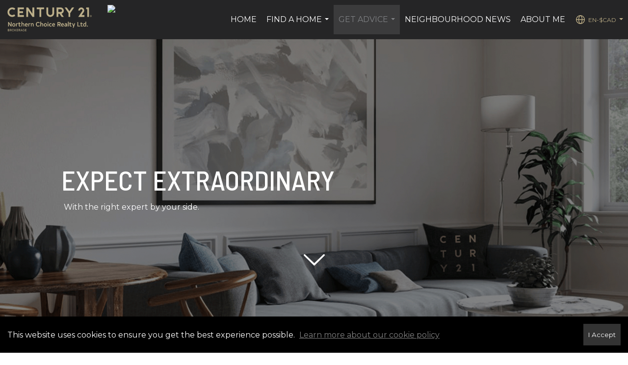

--- FILE ---
content_type: text/html;charset=UTF-8
request_url: https://haroldwarkentin.ca/services/get-widget/?currency=CAD&partialName=Featured%20Properties&class=featuredproperties&folder=featuredproperties&admin=0&options%5Bimagewidth%5D=437&options%5Bimageheight%5D=292&options%5Bshowarrows%5D=always&options%5Bcolumns%5D=3&options%5Brows%5D=1&options%5Basync%5D=true&status=partial&name=600d386e3bc46&data%5Bformat%5D=search&data%5Btitle%5D=Featured%20Properties&data%5Bhide_title%5D=1&data%5Blist%5D=98178&data%5Bnumblocks%5D=20&data%5Bhidebuffer%5D=10
body_size: 10335
content:
<div class="featuredProperties">


<div id="featuredproperties-600d386e3bc46-featuredproperties" data-rows="1" data-cols="3" data-limit="20" class="featuredproperties responsive"><div class="sliderblocks"><div class="flexsliderblock featureblock  cols3  sliberblock searchcard sliderblock block block1" ><div data-propcard-listing-id="177769792"><div class="searchcard-listing" data-raw-listing-obj="{&quot;above_grade_finished_area&quot;:null,&quot;below_grade_finished_area&quot;:null,&quot;living_area&quot;:null,&quot;building_area&quot;:null,&quot;broker_contact_attribution&quot;:null,&quot;above_grade_unfinished_area&quot;:null,&quot;below_grade_unfinished_area&quot;:null,&quot;buyer_commission_type&quot;:null,&quot;buyer_commission_value&quot;:null,&quot;mls_listing_url&quot;:null,&quot;vendor_last_modified_date&quot;:null,&quot;listingofficephonenumber&quot;:null,&quot;on_market&quot;:true,&quot;view&quot;:false,&quot;company&quot;:null,&quot;agentname&quot;:&quot;Harold Warkentin&quot;,&quot;agentemail&quot;:null,&quot;co_agent_uuid&quot;:null,&quot;co_agent_userid&quot;:null,&quot;officename&quot;:&quot;Century 21 Northern Choice Realty Ltd. Brokerage&quot;,&quot;agent_uuid&quot;:&quot;453f30db-ec5d-4aba-a2cd-cb0c5ee1a2b3&quot;,&quot;openhouse_details&quot;:[],&quot;selling_agent_uuid&quot;:null,&quot;gallery&quot;:true,&quot;listingid&quot;:177769792,&quot;title&quot;:&quot;Witch Bay Camp&quot;,&quot;display_sqft&quot;:&quot;2,400&quot;,&quot;display_price&quot;:&quot;$20,000,000&quot;,&quot;price&quot;:20000000,&quot;image&quot;:[{&quot;full_url&quot;:&quot;https:\/\/i11.moxi.onl\/img-pr\/i\/39f9bcd2cf664ef01f1e357cdfb8c37918fe13eb\/0_2_full.jpg&quot;,&quot;small_url&quot;:&quot;https:\/\/i11.moxi.onl\/img-pr\/i\/39f9bcd2cf664ef01f1e357cdfb8c37918fe13eb\/0_2_small.jpg&quot;,&quot;gallery_url&quot;:&quot;https:\/\/i11.moxi.onl\/img-pr\/i\/39f9bcd2cf664ef01f1e357cdfb8c37918fe13eb\/0_2_gallery.jpg&quot;,&quot;thumb_url&quot;:&quot;https:\/\/i11.moxi.onl\/img-pr\/i\/39f9bcd2cf664ef01f1e357cdfb8c37918fe13eb\/0_2_thumb.jpg&quot;,&quot;raw_url&quot;:&quot;https:\/\/i11.moxi.onl\/img-pr\/i\/39f9bcd2cf664ef01f1e357cdfb8c37918fe13eb\/0_2_raw.jpg&quot;,&quot;main_image&quot;:true,&quot;title&quot;:&quot;&quot;,&quot;height&quot;:1369,&quot;width&quot;:2048,&quot;has_gallery&quot;:true,&quot;embedded&quot;:&quot;&quot;,&quot;special_thumb_url&quot;:null,&quot;mime_type&quot;:&quot;image\/jpeg&quot;,&quot;caption&quot;:&quot;&quot;,&quot;description&quot;:&quot;&quot;}],&quot;location&quot;:{&quot;country_code&quot;:&quot;CA&quot;,&quot;zip&quot;:&quot;P0X 1N0&quot;,&quot;address&quot;:&quot;601 Witch Bay Camp&quot;,&quot;latitude&quot;:&quot;49.5926284&quot;,&quot;longitude&quot;:&quot;-94.2345809&quot;,&quot;state&quot;:&quot;ON&quot;,&quot;city&quot;:&quot;Sioux Narrows\/Nestor Falls&quot;,&quot;address2&quot;:null,&quot;county&quot;:&quot;Kenora District&quot;},&quot;agent&quot;:{&quot;office_phone&quot;:&quot;(807) 468-3747&quot;,&quot;mlsid&quot;:517,&quot;pager&quot;:null,&quot;name&quot;:&quot;Harold Warkentin&quot;,&quot;title&quot;:&quot;Broker&quot;,&quot;firstname&quot;:&quot;Harold&quot;,&quot;nickname&quot;:null,&quot;accredidations&quot;:&quot;&quot;,&quot;url&quot;:&quot;http:\/\/haroldwarkentin.ca&quot;,&quot;uuid&quot;:&quot;453f30db-ec5d-4aba-a2cd-cb0c5ee1a2b3&quot;,&quot;mainphone&quot;:null,&quot;fax&quot;:null,&quot;lastname&quot;:&quot;Warkentin&quot;,&quot;cellphone&quot;:&quot;(807) 464-1221&quot;,&quot;porch_opt_in&quot;:true,&quot;mls_agentid&quot;:&quot;1074227&quot;,&quot;url_slug&quot;:&quot;harold-warkentin&quot;,&quot;image&quot;:[{&quot;caption&quot;:&quot;&quot;,&quot;full_url&quot;:&quot;https:\/\/i3.moxi.onl\/img-pr\/a\/453f30db-ec5d-4aba-a2cd-cb0c5ee1a2b3\/0_1_full.jpg&quot;,&quot;gallery_url&quot;:&quot;https:\/\/i3.moxi.onl\/img-pr\/a\/453f30db-ec5d-4aba-a2cd-cb0c5ee1a2b3\/0_1_gallery.jpg&quot;,&quot;thumb_url&quot;:&quot;https:\/\/i3.moxi.onl\/img-pr\/a\/453f30db-ec5d-4aba-a2cd-cb0c5ee1a2b3\/0_1_thumb.jpg&quot;,&quot;small_url&quot;:&quot;https:\/\/i3.moxi.onl\/img-pr\/a\/453f30db-ec5d-4aba-a2cd-cb0c5ee1a2b3\/0_1_small.jpg&quot;,&quot;raw_url&quot;:&quot;https:\/\/i3.moxi.onl\/img-pr\/a\/453f30db-ec5d-4aba-a2cd-cb0c5ee1a2b3\/0_1_raw.jpg&quot;,&quot;title&quot;:&quot;&quot;,&quot;height&quot;:640,&quot;width&quot;:457,&quot;mime_type&quot;:&quot;image\/jpeg&quot;,&quot;description&quot;:&quot;&quot;}],&quot;license&quot;:&quot;&quot;,&quot;phone&quot;:&quot;(807) 464-1221&quot;,&quot;email&quot;:&quot;harold.warkentin@century21.ca&quot;},&quot;comments&quot;:&quot;Ultimate Waterfront Property on Lake of the Woods! \r\n\r\nDiscover a once-in-a-lifetime opportunity to own a breathtaking slice of paradise on the serene Lake of the Woods. This South-facing property boasts an impressive 1171 acres of pure natural beauty, offering you the luxury of complete seclusion and exclusivity. \r\n\r\nFor over 30 years, this cherished Lodge has been a staple of the area, offering a haven of relaxation and adventure for countless visitors. Now, the time has come for a new visionary owner to carry on the legacy or embark on a fresh journey with this remarkable land.\r\n\r\nNestled amidst the captivating landscape, this property stands out as an exceptional gem, surrounded solely by Crown land. No neighbors in sight \u2013 just you and the captivating wilderness. Imagine having over two miles of stunning frontage on Witch Bay, Lake of the Woods, offering an unmatched aquatic playground at your doorstep.\r\n\r\nBut that's not all \u2013 your ownership extends to the entire Lac la Belle, enhancing the allure and versatility of this expansive parcel. While the Lodge is currently operational and profitable, the true gem lies in the land itself. Seize the opportunity to craft your dream retreat, an exclusive family compound, or an eco-friendly resort in harmony with nature.\r\n\r\nEscape the ordinary and embrace the extraordinary \u2013 whether you choose to continue the Lodge's legacy or embark on a new chapter, the potential is limitless. This is your chance to secure a slice of tranquility, a canvas for your aspirations, and an unrivaled connection with nature.\r\n\r\nDon't miss out on this exceptional chance to own a legacy-worthy property that seamlessly blends natural grandeur with endless possibilities. Contact us now to embark on your journey of ownership and inspiration!&quot;,&quot;url_slug&quot;:&quot;\/ON\/Sioux-NarrowsNestor-Falls\/601-Witch-Bay-Camp-P0X-1N0\/177769792&quot;,&quot;list_price&quot;:20000000,&quot;sold_price&quot;:null,&quot;price_minimum&quot;:null,&quot;price_maximum&quot;:null,&quot;bedrooms&quot;:null,&quot;bathrooms&quot;:null,&quot;bathroom_details&quot;:{&quot;full_baths&quot;:null,&quot;half_baths&quot;:null,&quot;partial_baths&quot;:null,&quot;three_quarter_baths&quot;:null,&quot;one_quarter_baths&quot;:null,&quot;total_bathrooms&quot;:0,&quot;bathrooms_display&quot;:0},&quot;hm_attributes&quot;:0,&quot;mls&quot;:&quot;CREA - C21 Brokers&quot;,&quot;mlsid&quot;:517,&quot;mlsnumber&quot;:null,&quot;alt_mlsnumber&quot;:&quot;NMLIVWFBPZHYD&quot;,&quot;mls_area&quot;:null,&quot;status_name_for_view&quot;:&quot;Active&quot;,&quot;sold_date&quot;:null,&quot;status_date&quot;:null,&quot;property_type&quot;:&quot;Rental&quot;,&quot;property_type_id&quot;:6,&quot;listing_office&quot;:&quot;Century 21 Northern Choice Realty Ltd. Brokerage&quot;,&quot;year_build&quot;:null,&quot;created_date&quot;:&quot;08\/21\/2023&quot;,&quot;listed_date&quot;:&quot;08\/21\/2023&quot;,&quot;sqr_footage&quot;:2400,&quot;sqr_foot_min&quot;:null,&quot;sqr_foot_max&quot;:null,&quot;lot_sqr_footage&quot;:null,&quot;acreage&quot;:null,&quot;days_on_market&quot;:881,&quot;openhouse&quot;:false,&quot;legacy_listingid&quot;:null,&quot;favorite&quot;:false,&quot;favoriteid&quot;:null,&quot;do_not_show&quot;:false,&quot;user_rating&quot;:null,&quot;cumulative_days_on_market&quot;:null,&quot;garage_spaces&quot;:null,&quot;premier&quot;:false,&quot;w_collection&quot;:false,&quot;modern&quot;:false,&quot;single&quot;:false,&quot;new_construction&quot;:false,&quot;builder_id&quot;:null,&quot;builder_logo_url&quot;:null,&quot;virtual_tour_url&quot;:&quot;&quot;,&quot;builder_name&quot;:null,&quot;agent_updated_date&quot;:null,&quot;agent_created&quot;:true,&quot;display_address&quot;:true,&quot;mls_listing_agentname&quot;:&quot;&quot;,&quot;mls_listing_officename&quot;:null,&quot;cs_comments&quot;:null,&quot;cs_activation_date&quot;:null,&quot;currency&quot;:&quot;CAD&quot;,&quot;credit&quot;:&quot;CENTURY 21 Canada \/ Century 21 Northern Choice Realty Ltd. Brokerage \/ Harold Warkentin&quot;,&quot;automatedvaluation&quot;:true,&quot;mlslogourl_small&quot;:&quot;https:\/\/images-static.moxiworks.com\/static\/images\/br\/mls\/powered_by_realtor_small.png&quot;,&quot;mlslogourl_large&quot;:&quot;https:\/\/images-static.moxiworks.com\/static\/images\/br\/mls\/powered_by_realtor_large.png&quot;,&quot;mlslinkurl&quot;:null,&quot;mlsdomainurl&quot;:null,&quot;is_company_listing&quot;:true,&quot;company_uuid&quot;:3341197,&quot;has_waterfront&quot;:false,&quot;short_sale&quot;:false,&quot;bank_owned&quot;:false,&quot;disclaimer_required&quot;:true,&quot;full_disclaimer_required&quot;:true,&quot;broker_attribution_required&quot;:false,&quot;global_disclosure_required&quot;:true,&quot;results_disclaimer_required&quot;:false,&quot;data_last_updated&quot;:&quot;2026-01-18T09:50:46.840-08:00&quot;,&quot;images_last_updated&quot;:null,&quot;primaryagentcompanyid&quot;:2644,&quot;primarysellingagentcompanyid&quot;:-1,&quot;primarysellingagentuserid&quot;:null,&quot;selling_office_commission&quot;:null,&quot;destinations&quot;:false,&quot;pstatus_id&quot;:1,&quot;base_status_id&quot;:10,&quot;listing_agentname&quot;:&quot;Harold Warkentin&quot;,&quot;selling_agentname&quot;:&quot;&quot;,&quot;selling_agent_office_name&quot;:&quot;&quot;,&quot;mls_non_restricted_sold_display&quot;:false,&quot;subdivision&quot;:null,&quot;dom_available&quot;:true,&quot;nn_attribution_required&quot;:true,&quot;status&quot;:&quot;Active&quot;,&quot;days_on_market_label&quot;:&quot;Days on Market&quot;,&quot;display_sold_mlsnumber&quot;:false,&quot;lot_dimensions&quot;:null,&quot;senior_community&quot;:null,&quot;approx_living_area&quot;:null,&quot;pool&quot;:null,&quot;show_brokerage&quot;:false,&quot;vestimate&quot;:null,&quot;listing_categories&quot;:[],&quot;mls_currency&quot;:&quot;CAD&quot;,&quot;mls_vow_enabled&quot;:false,&quot;originating_source_mlsid&quot;:null}"></div></div><div data-propcard-listing-id="213297440"><div class="searchcard-listing" data-raw-listing-obj="{&quot;above_grade_finished_area&quot;:null,&quot;below_grade_finished_area&quot;:null,&quot;living_area&quot;:null,&quot;building_area&quot;:null,&quot;broker_contact_attribution&quot;:null,&quot;above_grade_unfinished_area&quot;:null,&quot;below_grade_unfinished_area&quot;:null,&quot;buyer_commission_type&quot;:null,&quot;buyer_commission_value&quot;:null,&quot;mls_listing_url&quot;:&quot;www.realtor.ca\/real-estate\/28581169\/jo185-shoal-lake-lake-of-the-woods-kejick-kejick?utm_source=century21canada&amp;utm_medium=referral&amp;utm_campaign=ddfsitelinks&quot;,&quot;vendor_last_modified_date&quot;:&quot;2026-01-09T12:10:33.860-08:00&quot;,&quot;listingofficephonenumber&quot;:&quot;807-468-3747&quot;,&quot;on_market&quot;:true,&quot;view&quot;:false,&quot;company&quot;:&quot;Century 21 Northern Choice Realty Ltd.&quot;,&quot;agentname&quot;:&quot;Harold Warkentin&quot;,&quot;agentemail&quot;:null,&quot;co_agent_uuid&quot;:null,&quot;co_agent_userid&quot;:-1,&quot;officename&quot;:&quot;Century 21 Northern Choice Realty Ltd. Brokerage&quot;,&quot;agent_uuid&quot;:&quot;453f30db-ec5d-4aba-a2cd-cb0c5ee1a2b3&quot;,&quot;openhouse_details&quot;:[],&quot;selling_agent_uuid&quot;:null,&quot;gallery&quot;:false,&quot;listingid&quot;:213297440,&quot;title&quot;:&quot;Kejick Area Land&quot;,&quot;display_sqft&quot;:&quot;&quot;,&quot;display_price&quot;:&quot;$399,000&quot;,&quot;price&quot;:399000,&quot;image&quot;:[{&quot;full_url&quot;:&quot;https:\/\/i7.moxi.onl\/img-pr-002132\/crc\/8c6c7e986930cbfea1938de927ea2e1bf0a726d1\/1_4_full.jpg&quot;,&quot;small_url&quot;:&quot;https:\/\/i7.moxi.onl\/img-pr-002132\/crc\/8c6c7e986930cbfea1938de927ea2e1bf0a726d1\/1_4_small.jpg&quot;,&quot;gallery_url&quot;:&quot;https:\/\/i7.moxi.onl\/img-pr-002132\/crc\/8c6c7e986930cbfea1938de927ea2e1bf0a726d1\/1_4_gallery.jpg&quot;,&quot;thumb_url&quot;:&quot;https:\/\/i7.moxi.onl\/img-pr-002132\/crc\/8c6c7e986930cbfea1938de927ea2e1bf0a726d1\/1_4_thumb.jpg&quot;,&quot;raw_url&quot;:&quot;https:\/\/i7.moxi.onl\/img-pr-002132\/crc\/8c6c7e986930cbfea1938de927ea2e1bf0a726d1\/1_4_raw.jpg&quot;,&quot;main_image&quot;:false,&quot;title&quot;:&quot;&quot;,&quot;height&quot;:1200,&quot;width&quot;:1600,&quot;has_gallery&quot;:false,&quot;embedded&quot;:&quot;&quot;,&quot;special_thumb_url&quot;:null,&quot;mime_type&quot;:&quot;image\/jpeg&quot;,&quot;caption&quot;:&quot;&quot;,&quot;description&quot;:&quot;&quot;}],&quot;location&quot;:{&quot;country_code&quot;:&quot;CA&quot;,&quot;zip&quot;:&quot;P0X 1E0&quot;,&quot;address&quot;:&quot;Jo185 Shoal Lake, Lake Of The Woods&quot;,&quot;latitude&quot;:&quot;49.61082114604535&quot;,&quot;longitude&quot;:&quot;-95.10305196743163&quot;,&quot;state&quot;:&quot;ON&quot;,&quot;city&quot;:&quot;Kejick&quot;,&quot;address2&quot;:null,&quot;county&quot;:&quot;Kenora District&quot;},&quot;agent&quot;:{&quot;office_phone&quot;:&quot;(807) 468-3747&quot;,&quot;mlsid&quot;:517,&quot;pager&quot;:null,&quot;name&quot;:&quot;Harold Warkentin&quot;,&quot;title&quot;:&quot;Broker&quot;,&quot;firstname&quot;:&quot;Harold&quot;,&quot;nickname&quot;:null,&quot;accredidations&quot;:&quot;&quot;,&quot;url&quot;:&quot;http:\/\/haroldwarkentin.ca&quot;,&quot;uuid&quot;:&quot;453f30db-ec5d-4aba-a2cd-cb0c5ee1a2b3&quot;,&quot;mainphone&quot;:null,&quot;fax&quot;:null,&quot;lastname&quot;:&quot;Warkentin&quot;,&quot;cellphone&quot;:&quot;(807) 464-1221&quot;,&quot;porch_opt_in&quot;:true,&quot;mls_agentid&quot;:&quot;1074227&quot;,&quot;url_slug&quot;:&quot;harold-warkentin&quot;,&quot;image&quot;:[{&quot;caption&quot;:&quot;&quot;,&quot;full_url&quot;:&quot;https:\/\/i3.moxi.onl\/img-pr\/a\/453f30db-ec5d-4aba-a2cd-cb0c5ee1a2b3\/0_1_full.jpg&quot;,&quot;gallery_url&quot;:&quot;https:\/\/i3.moxi.onl\/img-pr\/a\/453f30db-ec5d-4aba-a2cd-cb0c5ee1a2b3\/0_1_gallery.jpg&quot;,&quot;thumb_url&quot;:&quot;https:\/\/i3.moxi.onl\/img-pr\/a\/453f30db-ec5d-4aba-a2cd-cb0c5ee1a2b3\/0_1_thumb.jpg&quot;,&quot;small_url&quot;:&quot;https:\/\/i3.moxi.onl\/img-pr\/a\/453f30db-ec5d-4aba-a2cd-cb0c5ee1a2b3\/0_1_small.jpg&quot;,&quot;raw_url&quot;:&quot;https:\/\/i3.moxi.onl\/img-pr\/a\/453f30db-ec5d-4aba-a2cd-cb0c5ee1a2b3\/0_1_raw.jpg&quot;,&quot;title&quot;:&quot;&quot;,&quot;height&quot;:640,&quot;width&quot;:457,&quot;mime_type&quot;:&quot;image\/jpeg&quot;,&quot;description&quot;:&quot;&quot;}],&quot;license&quot;:&quot;&quot;,&quot;phone&quot;:&quot;(807) 464-1221&quot;,&quot;email&quot;:&quot;harold.warkentin@century21.ca&quot;},&quot;comments&quot;:&quot;Own Your Private Paradise: A Breathtaking 15.7-Acre Island on Shoal Lake. Owned to highwater mark.   Embrace a rare opportunity to claim your very own island oasis nestled in the pristine waters of Shoal Lake. Spanning 15.7 acres, this untouched natural gem offers boundless potential and serenity.  Stunning Landscape: Elevated terrain provides sweeping panoramic views of the sparkling lake\u2014perfect for sunset watching, stargazing, or simply soaking in nature's beauty.  Versatile Building Opportunities: Design your dream retreat with multiple prime building locations, ideal for cottages, cabins, or guest homes. The island\u2019s profile supports a range of architectural visions.  Boater\u2019s Delight: Enjoy deep water on all sides for secure docking, swimming, and seamless lake adventures.  Low Ownership Costs: Exceptional value with annual taxes of just $500.76 (2024), including mining taxes\u2014affordable luxury at its finest.  Year-Round Accessibility: Easily accessible year-round with a short, scenic boat ride from the mainland in the warmer months, and convenient access via ice during winter. Your escape is closer than you think.  Unmatched Peace &amp; Privacy: Whether you seek a quiet sanctuary, a family compound, or an investment in nature, this island offers an unparalleled blend of tranquility and possibility. (id:42016)&quot;,&quot;url_slug&quot;:&quot;\/ON\/Kejick\/Jo185-Shoal-Lake-Lake-of-the-Woods-P0X-1E0\/213297440&quot;,&quot;list_price&quot;:399000,&quot;sold_price&quot;:null,&quot;price_minimum&quot;:null,&quot;price_maximum&quot;:null,&quot;bedrooms&quot;:null,&quot;bathrooms&quot;:0,&quot;bathroom_details&quot;:{&quot;full_baths&quot;:0,&quot;half_baths&quot;:null,&quot;partial_baths&quot;:0,&quot;three_quarter_baths&quot;:null,&quot;one_quarter_baths&quot;:null,&quot;total_bathrooms&quot;:0,&quot;bathrooms_display&quot;:0},&quot;hm_attributes&quot;:0,&quot;mls&quot;:&quot;CREA - C21 Brokers&quot;,&quot;mlsid&quot;:517,&quot;mlsnumber&quot;:&quot;TB252084&quot;,&quot;alt_mlsnumber&quot;:&quot;28581169&quot;,&quot;mls_area&quot;:null,&quot;status_name_for_view&quot;:&quot;Active&quot;,&quot;sold_date&quot;:null,&quot;status_date&quot;:&quot;07\/09\/2025&quot;,&quot;property_type&quot;:&quot;Land&quot;,&quot;property_type_id&quot;:3,&quot;listing_office&quot;:&quot;Century 21 Northern Choice Realty Ltd. Brokerage&quot;,&quot;year_build&quot;:null,&quot;created_date&quot;:&quot;07\/09\/2025&quot;,&quot;listed_date&quot;:&quot;07\/09\/2025&quot;,&quot;sqr_footage&quot;:null,&quot;sqr_foot_min&quot;:null,&quot;sqr_foot_max&quot;:null,&quot;lot_sqr_footage&quot;:683892,&quot;acreage&quot;:15.7,&quot;days_on_market&quot;:193,&quot;openhouse&quot;:false,&quot;legacy_listingid&quot;:null,&quot;favorite&quot;:false,&quot;favoriteid&quot;:null,&quot;do_not_show&quot;:false,&quot;user_rating&quot;:null,&quot;cumulative_days_on_market&quot;:193,&quot;garage_spaces&quot;:0,&quot;premier&quot;:false,&quot;w_collection&quot;:false,&quot;modern&quot;:false,&quot;single&quot;:false,&quot;new_construction&quot;:false,&quot;builder_id&quot;:null,&quot;builder_logo_url&quot;:null,&quot;virtual_tour_url&quot;:null,&quot;builder_name&quot;:null,&quot;agent_updated_date&quot;:null,&quot;agent_created&quot;:false,&quot;display_address&quot;:true,&quot;mls_listing_agentname&quot;:&quot;Harold Warkentin&quot;,&quot;mls_listing_officename&quot;:&quot;Century 21 Northern Choice Realty Ltd.&quot;,&quot;cs_comments&quot;:null,&quot;cs_activation_date&quot;:null,&quot;currency&quot;:&quot;CAD&quot;,&quot;credit&quot;:&quot;CREA - C21 Brokers \/ Century 21 Northern Choice Realty Ltd. Brokerage \/ Harold Warkentin&quot;,&quot;automatedvaluation&quot;:true,&quot;mlslogourl_small&quot;:&quot;https:\/\/images-static.moxiworks.com\/static\/images\/br\/mls\/powered_by_realtor_small.png&quot;,&quot;mlslogourl_large&quot;:&quot;https:\/\/images-static.moxiworks.com\/static\/images\/br\/mls\/powered_by_realtor_large.png&quot;,&quot;mlslinkurl&quot;:null,&quot;mlsdomainurl&quot;:null,&quot;is_company_listing&quot;:true,&quot;company_uuid&quot;:3341197,&quot;has_waterfront&quot;:true,&quot;short_sale&quot;:false,&quot;bank_owned&quot;:false,&quot;disclaimer_required&quot;:true,&quot;full_disclaimer_required&quot;:true,&quot;broker_attribution_required&quot;:false,&quot;global_disclosure_required&quot;:true,&quot;results_disclaimer_required&quot;:false,&quot;data_last_updated&quot;:&quot;2026-01-18T09:50:46.840-08:00&quot;,&quot;images_last_updated&quot;:&quot;07\/09\/2025&quot;,&quot;primaryagentcompanyid&quot;:2644,&quot;primarysellingagentcompanyid&quot;:-1,&quot;primarysellingagentuserid&quot;:-1,&quot;selling_office_commission&quot;:null,&quot;destinations&quot;:false,&quot;pstatus_id&quot;:1,&quot;base_status_id&quot;:10,&quot;listing_agentname&quot;:&quot;Harold Warkentin&quot;,&quot;selling_agentname&quot;:&quot;&quot;,&quot;selling_agent_office_name&quot;:&quot;&quot;,&quot;mls_non_restricted_sold_display&quot;:false,&quot;subdivision&quot;:null,&quot;dom_available&quot;:true,&quot;nn_attribution_required&quot;:true,&quot;status&quot;:&quot;Active&quot;,&quot;days_on_market_label&quot;:&quot;Days on Market&quot;,&quot;display_sold_mlsnumber&quot;:false,&quot;lot_dimensions&quot;:null,&quot;senior_community&quot;:null,&quot;approx_living_area&quot;:null,&quot;pool&quot;:false,&quot;show_brokerage&quot;:false,&quot;vestimate&quot;:null,&quot;listing_categories&quot;:[],&quot;mls_currency&quot;:&quot;CAD&quot;,&quot;mls_vow_enabled&quot;:false,&quot;originating_source_mlsid&quot;:-1060}"></div></div><div data-propcard-listing-id="215409027"><div class="searchcard-listing" data-raw-listing-obj="{&quot;above_grade_finished_area&quot;:null,&quot;below_grade_finished_area&quot;:null,&quot;living_area&quot;:null,&quot;building_area&quot;:null,&quot;broker_contact_attribution&quot;:null,&quot;above_grade_unfinished_area&quot;:null,&quot;below_grade_unfinished_area&quot;:null,&quot;buyer_commission_type&quot;:null,&quot;buyer_commission_value&quot;:null,&quot;mls_listing_url&quot;:&quot;www.realtor.ca\/real-estate\/28739065\/1-1-thompson-is-lake-of-the-woods-s-of-kenora-s-of-kenora?utm_source=century21canada&amp;utm_medium=referral&amp;utm_campaign=ddfsitelinks&quot;,&quot;vendor_last_modified_date&quot;:&quot;2026-01-09T12:10:33.790-08:00&quot;,&quot;listingofficephonenumber&quot;:&quot;807-468-3747&quot;,&quot;on_market&quot;:true,&quot;view&quot;:false,&quot;company&quot;:&quot;Century 21 Northern Choice Realty Ltd.&quot;,&quot;agentname&quot;:&quot;Harold Warkentin&quot;,&quot;agentemail&quot;:null,&quot;co_agent_uuid&quot;:null,&quot;co_agent_userid&quot;:-1,&quot;officename&quot;:&quot;Century 21 Northern Choice Realty Ltd. Brokerage&quot;,&quot;agent_uuid&quot;:&quot;453f30db-ec5d-4aba-a2cd-cb0c5ee1a2b3&quot;,&quot;openhouse_details&quot;:[],&quot;selling_agent_uuid&quot;:null,&quot;gallery&quot;:false,&quot;listingid&quot;:215409027,&quot;title&quot;:&quot;S Of Kenora Area Land&quot;,&quot;display_sqft&quot;:&quot;&quot;,&quot;display_price&quot;:&quot;$300,000&quot;,&quot;price&quot;:300000,&quot;image&quot;:[{&quot;full_url&quot;:&quot;https:\/\/i1.moxi.onl\/img-pr-002154\/crc\/296c153c8462556dc27a5166b84089463f6c7d93\/1_6_full.jpg&quot;,&quot;small_url&quot;:&quot;https:\/\/i1.moxi.onl\/img-pr-002154\/crc\/296c153c8462556dc27a5166b84089463f6c7d93\/1_6_small.jpg&quot;,&quot;gallery_url&quot;:&quot;https:\/\/i1.moxi.onl\/img-pr-002154\/crc\/296c153c8462556dc27a5166b84089463f6c7d93\/1_6_gallery.jpg&quot;,&quot;thumb_url&quot;:&quot;https:\/\/i1.moxi.onl\/img-pr-002154\/crc\/296c153c8462556dc27a5166b84089463f6c7d93\/1_6_thumb.jpg&quot;,&quot;raw_url&quot;:&quot;https:\/\/i1.moxi.onl\/img-pr-002154\/crc\/296c153c8462556dc27a5166b84089463f6c7d93\/1_6_raw.jpg&quot;,&quot;main_image&quot;:false,&quot;title&quot;:&quot;&quot;,&quot;height&quot;:1200,&quot;width&quot;:1600,&quot;has_gallery&quot;:false,&quot;embedded&quot;:&quot;&quot;,&quot;special_thumb_url&quot;:null,&quot;mime_type&quot;:&quot;image\/jpeg&quot;,&quot;caption&quot;:&quot;&quot;,&quot;description&quot;:&quot;&quot;}],&quot;location&quot;:{&quot;country_code&quot;:&quot;CA&quot;,&quot;zip&quot;:&quot;P0X 1C0&quot;,&quot;address&quot;:&quot;1 1 Thompson Is, Lake Of The Woods&quot;,&quot;latitude&quot;:&quot;49.786217&quot;,&quot;longitude&quot;:&quot;-94.6749381&quot;,&quot;state&quot;:&quot;ON&quot;,&quot;city&quot;:&quot;S of Kenora&quot;,&quot;address2&quot;:null,&quot;county&quot;:&quot;Kenora District&quot;},&quot;agent&quot;:{&quot;office_phone&quot;:&quot;(807) 468-3747&quot;,&quot;mlsid&quot;:517,&quot;pager&quot;:null,&quot;name&quot;:&quot;Harold Warkentin&quot;,&quot;title&quot;:&quot;Broker&quot;,&quot;firstname&quot;:&quot;Harold&quot;,&quot;nickname&quot;:null,&quot;accredidations&quot;:&quot;&quot;,&quot;url&quot;:&quot;http:\/\/haroldwarkentin.ca&quot;,&quot;uuid&quot;:&quot;453f30db-ec5d-4aba-a2cd-cb0c5ee1a2b3&quot;,&quot;mainphone&quot;:null,&quot;fax&quot;:null,&quot;lastname&quot;:&quot;Warkentin&quot;,&quot;cellphone&quot;:&quot;(807) 464-1221&quot;,&quot;porch_opt_in&quot;:true,&quot;mls_agentid&quot;:&quot;1074227&quot;,&quot;url_slug&quot;:&quot;harold-warkentin&quot;,&quot;image&quot;:[{&quot;caption&quot;:&quot;&quot;,&quot;full_url&quot;:&quot;https:\/\/i3.moxi.onl\/img-pr\/a\/453f30db-ec5d-4aba-a2cd-cb0c5ee1a2b3\/0_1_full.jpg&quot;,&quot;gallery_url&quot;:&quot;https:\/\/i3.moxi.onl\/img-pr\/a\/453f30db-ec5d-4aba-a2cd-cb0c5ee1a2b3\/0_1_gallery.jpg&quot;,&quot;thumb_url&quot;:&quot;https:\/\/i3.moxi.onl\/img-pr\/a\/453f30db-ec5d-4aba-a2cd-cb0c5ee1a2b3\/0_1_thumb.jpg&quot;,&quot;small_url&quot;:&quot;https:\/\/i3.moxi.onl\/img-pr\/a\/453f30db-ec5d-4aba-a2cd-cb0c5ee1a2b3\/0_1_small.jpg&quot;,&quot;raw_url&quot;:&quot;https:\/\/i3.moxi.onl\/img-pr\/a\/453f30db-ec5d-4aba-a2cd-cb0c5ee1a2b3\/0_1_raw.jpg&quot;,&quot;title&quot;:&quot;&quot;,&quot;height&quot;:640,&quot;width&quot;:457,&quot;mime_type&quot;:&quot;image\/jpeg&quot;,&quot;description&quot;:&quot;&quot;}],&quot;license&quot;:&quot;&quot;,&quot;phone&quot;:&quot;(807) 464-1221&quot;,&quot;email&quot;:&quot;harold.warkentin@century21.ca&quot;},&quot;comments&quot;:&quot;Ice road travels near by...watch for our for sale sign on the North shore of Thompson Island west of Pt Aylmer. 193.3 feet frontage. 518.01 feet deep on the west side and 581.62 feet deep on the east side.   Septic Tank and Field already on site, a value of $40k! Power already on site \u2013 Vacant lot with deep Water Frontage  This beautifully treed vacant lot offers a rare combination of privacy, convenience, and natural beauty. With a low height profile and deep water shoreline, it\u2019s an ideal setting for your future cottage or retreat.  Frontage: 58.92 meters (193.3 feet)  West Depth: 157.89 meters (518 feet)  East Depth: 177.28 meters (582 feet)  Rear Width: 61.06 meters (200.3 feet)  Electricity is already available on-site, with a power line running through the property. A septic field has also been installed and is ready to be hooked up\u2014saving you time and cost in development.  Located approximately a 15-minute boat ride from town, this lot offers peaceful seclusion with convenient access. In winter, the site is accessible via the ice road, which typically runs east-west in front of the property.  Whether you're ready to build now or planning for the future, this waterfront gem is ready for your vision. Buy and build or hold.  No time limit on development.  For sale signs and lot lines markers on site.  If you look to the lot from the water white markers are on each of the lot lines.  Wonderful level site to build a great cottage. (id:42016)&quot;,&quot;url_slug&quot;:&quot;\/ON\/S-of-Kenora\/1-1-Thompson-is-Lake-of-the-Woods-P0X-1C0\/215409027&quot;,&quot;list_price&quot;:300000,&quot;sold_price&quot;:null,&quot;price_minimum&quot;:null,&quot;price_maximum&quot;:null,&quot;bedrooms&quot;:null,&quot;bathrooms&quot;:0,&quot;bathroom_details&quot;:{&quot;full_baths&quot;:0,&quot;half_baths&quot;:null,&quot;partial_baths&quot;:0,&quot;three_quarter_baths&quot;:null,&quot;one_quarter_baths&quot;:null,&quot;total_bathrooms&quot;:0,&quot;bathrooms_display&quot;:0},&quot;hm_attributes&quot;:0,&quot;mls&quot;:&quot;CREA - C21 Brokers&quot;,&quot;mlsid&quot;:517,&quot;mlsnumber&quot;:&quot;TB252539&quot;,&quot;alt_mlsnumber&quot;:&quot;28739065&quot;,&quot;mls_area&quot;:null,&quot;status_name_for_view&quot;:&quot;Active&quot;,&quot;sold_date&quot;:null,&quot;status_date&quot;:&quot;08\/15\/2025&quot;,&quot;property_type&quot;:&quot;Land&quot;,&quot;property_type_id&quot;:3,&quot;listing_office&quot;:&quot;Century 21 Northern Choice Realty Ltd. Brokerage&quot;,&quot;year_build&quot;:null,&quot;created_date&quot;:&quot;08\/15\/2025&quot;,&quot;listed_date&quot;:&quot;08\/15\/2025&quot;,&quot;sqr_footage&quot;:null,&quot;sqr_foot_min&quot;:null,&quot;sqr_foot_max&quot;:null,&quot;lot_sqr_footage&quot;:null,&quot;acreage&quot;:null,&quot;days_on_market&quot;:156,&quot;openhouse&quot;:false,&quot;legacy_listingid&quot;:null,&quot;favorite&quot;:false,&quot;favoriteid&quot;:null,&quot;do_not_show&quot;:false,&quot;user_rating&quot;:null,&quot;cumulative_days_on_market&quot;:156,&quot;garage_spaces&quot;:0,&quot;premier&quot;:false,&quot;w_collection&quot;:false,&quot;modern&quot;:false,&quot;single&quot;:false,&quot;new_construction&quot;:false,&quot;builder_id&quot;:null,&quot;builder_logo_url&quot;:null,&quot;virtual_tour_url&quot;:null,&quot;builder_name&quot;:null,&quot;agent_updated_date&quot;:null,&quot;agent_created&quot;:false,&quot;display_address&quot;:true,&quot;mls_listing_agentname&quot;:&quot;Harold Warkentin&quot;,&quot;mls_listing_officename&quot;:&quot;Century 21 Northern Choice Realty Ltd.&quot;,&quot;cs_comments&quot;:null,&quot;cs_activation_date&quot;:null,&quot;currency&quot;:&quot;CAD&quot;,&quot;credit&quot;:&quot;CREA - C21 Brokers \/ Century 21 Northern Choice Realty Ltd. Brokerage \/ Harold Warkentin&quot;,&quot;automatedvaluation&quot;:true,&quot;mlslogourl_small&quot;:&quot;https:\/\/images-static.moxiworks.com\/static\/images\/br\/mls\/powered_by_realtor_small.png&quot;,&quot;mlslogourl_large&quot;:&quot;https:\/\/images-static.moxiworks.com\/static\/images\/br\/mls\/powered_by_realtor_large.png&quot;,&quot;mlslinkurl&quot;:null,&quot;mlsdomainurl&quot;:null,&quot;is_company_listing&quot;:true,&quot;company_uuid&quot;:3341197,&quot;has_waterfront&quot;:true,&quot;short_sale&quot;:false,&quot;bank_owned&quot;:false,&quot;disclaimer_required&quot;:true,&quot;full_disclaimer_required&quot;:true,&quot;broker_attribution_required&quot;:false,&quot;global_disclosure_required&quot;:true,&quot;results_disclaimer_required&quot;:false,&quot;data_last_updated&quot;:&quot;2026-01-18T09:50:46.840-08:00&quot;,&quot;images_last_updated&quot;:&quot;08\/15\/2025&quot;,&quot;primaryagentcompanyid&quot;:2644,&quot;primarysellingagentcompanyid&quot;:-1,&quot;primarysellingagentuserid&quot;:-1,&quot;selling_office_commission&quot;:null,&quot;destinations&quot;:false,&quot;pstatus_id&quot;:1,&quot;base_status_id&quot;:10,&quot;listing_agentname&quot;:&quot;Harold Warkentin&quot;,&quot;selling_agentname&quot;:&quot;&quot;,&quot;selling_agent_office_name&quot;:&quot;&quot;,&quot;mls_non_restricted_sold_display&quot;:false,&quot;subdivision&quot;:null,&quot;dom_available&quot;:true,&quot;nn_attribution_required&quot;:true,&quot;status&quot;:&quot;Active&quot;,&quot;days_on_market_label&quot;:&quot;Days on Market&quot;,&quot;display_sold_mlsnumber&quot;:false,&quot;lot_dimensions&quot;:null,&quot;senior_community&quot;:null,&quot;approx_living_area&quot;:null,&quot;pool&quot;:false,&quot;show_brokerage&quot;:false,&quot;vestimate&quot;:null,&quot;listing_categories&quot;:[],&quot;mls_currency&quot;:&quot;CAD&quot;,&quot;mls_vow_enabled&quot;:false,&quot;originating_source_mlsid&quot;:-1060}"></div></div><div data-propcard-listing-id="213076001"><div class="searchcard-listing" data-raw-listing-obj="{&quot;above_grade_finished_area&quot;:null,&quot;below_grade_finished_area&quot;:null,&quot;living_area&quot;:null,&quot;building_area&quot;:null,&quot;broker_contact_attribution&quot;:null,&quot;above_grade_unfinished_area&quot;:null,&quot;below_grade_unfinished_area&quot;:null,&quot;buyer_commission_type&quot;:null,&quot;buyer_commission_value&quot;:null,&quot;mls_listing_url&quot;:&quot;www.realtor.ca\/real-estate\/28553882\/21-five-point-is-lake-of-the-woods-sw-of-kenora-sw-of-kenora?utm_source=century21canada&amp;utm_medium=referral&amp;utm_campaign=ddfsitelinks&quot;,&quot;vendor_last_modified_date&quot;:&quot;2026-01-09T12:10:33.690-08:00&quot;,&quot;listingofficephonenumber&quot;:&quot;807-468-3747&quot;,&quot;on_market&quot;:true,&quot;view&quot;:false,&quot;company&quot;:&quot;Century 21 Northern Choice Realty Ltd.&quot;,&quot;agentname&quot;:&quot;Harold Warkentin&quot;,&quot;agentemail&quot;:null,&quot;co_agent_uuid&quot;:null,&quot;co_agent_userid&quot;:-1,&quot;officename&quot;:&quot;Century 21 Northern Choice Realty Ltd. Brokerage&quot;,&quot;agent_uuid&quot;:&quot;453f30db-ec5d-4aba-a2cd-cb0c5ee1a2b3&quot;,&quot;openhouse_details&quot;:[],&quot;selling_agent_uuid&quot;:null,&quot;gallery&quot;:false,&quot;listingid&quot;:213076001,&quot;title&quot;:&quot;Sw Of Kenora Area Land&quot;,&quot;display_sqft&quot;:&quot;&quot;,&quot;display_price&quot;:&quot;$199,000&quot;,&quot;price&quot;:199000,&quot;image&quot;:[{&quot;full_url&quot;:&quot;https:\/\/i15.moxi.onl\/img-pr-002130\/crc\/fed1f618990950a6be83afb5110f78e914c1aa6e\/1_7_full.jpg&quot;,&quot;small_url&quot;:&quot;https:\/\/i15.moxi.onl\/img-pr-002130\/crc\/fed1f618990950a6be83afb5110f78e914c1aa6e\/1_7_small.jpg&quot;,&quot;gallery_url&quot;:&quot;https:\/\/i15.moxi.onl\/img-pr-002130\/crc\/fed1f618990950a6be83afb5110f78e914c1aa6e\/1_7_gallery.jpg&quot;,&quot;thumb_url&quot;:&quot;https:\/\/i15.moxi.onl\/img-pr-002130\/crc\/fed1f618990950a6be83afb5110f78e914c1aa6e\/1_7_thumb.jpg&quot;,&quot;raw_url&quot;:&quot;https:\/\/i15.moxi.onl\/img-pr-002130\/crc\/fed1f618990950a6be83afb5110f78e914c1aa6e\/1_7_raw.jpg&quot;,&quot;main_image&quot;:false,&quot;title&quot;:&quot;&quot;,&quot;height&quot;:1200,&quot;width&quot;:1600,&quot;has_gallery&quot;:false,&quot;embedded&quot;:&quot;&quot;,&quot;special_thumb_url&quot;:null,&quot;mime_type&quot;:&quot;image\/jpeg&quot;,&quot;caption&quot;:&quot;&quot;,&quot;description&quot;:&quot;&quot;}],&quot;location&quot;:{&quot;country_code&quot;:&quot;CA&quot;,&quot;zip&quot;:&quot;P0X 1C0&quot;,&quot;address&quot;:&quot;21 Five Point Is, Lake Of The Woods&quot;,&quot;latitude&quot;:&quot;42.891683&quot;,&quot;longitude&quot;:&quot;-79.25182&quot;,&quot;state&quot;:&quot;ON&quot;,&quot;city&quot;:&quot;SW of Kenora&quot;,&quot;address2&quot;:null,&quot;county&quot;:&quot;Kenora District&quot;},&quot;agent&quot;:{&quot;office_phone&quot;:&quot;(807) 468-3747&quot;,&quot;mlsid&quot;:517,&quot;pager&quot;:null,&quot;name&quot;:&quot;Harold Warkentin&quot;,&quot;title&quot;:&quot;Broker&quot;,&quot;firstname&quot;:&quot;Harold&quot;,&quot;nickname&quot;:null,&quot;accredidations&quot;:&quot;&quot;,&quot;url&quot;:&quot;http:\/\/haroldwarkentin.ca&quot;,&quot;uuid&quot;:&quot;453f30db-ec5d-4aba-a2cd-cb0c5ee1a2b3&quot;,&quot;mainphone&quot;:null,&quot;fax&quot;:null,&quot;lastname&quot;:&quot;Warkentin&quot;,&quot;cellphone&quot;:&quot;(807) 464-1221&quot;,&quot;porch_opt_in&quot;:true,&quot;mls_agentid&quot;:&quot;1074227&quot;,&quot;url_slug&quot;:&quot;harold-warkentin&quot;,&quot;image&quot;:[{&quot;caption&quot;:&quot;&quot;,&quot;full_url&quot;:&quot;https:\/\/i3.moxi.onl\/img-pr\/a\/453f30db-ec5d-4aba-a2cd-cb0c5ee1a2b3\/0_1_full.jpg&quot;,&quot;gallery_url&quot;:&quot;https:\/\/i3.moxi.onl\/img-pr\/a\/453f30db-ec5d-4aba-a2cd-cb0c5ee1a2b3\/0_1_gallery.jpg&quot;,&quot;thumb_url&quot;:&quot;https:\/\/i3.moxi.onl\/img-pr\/a\/453f30db-ec5d-4aba-a2cd-cb0c5ee1a2b3\/0_1_thumb.jpg&quot;,&quot;small_url&quot;:&quot;https:\/\/i3.moxi.onl\/img-pr\/a\/453f30db-ec5d-4aba-a2cd-cb0c5ee1a2b3\/0_1_small.jpg&quot;,&quot;raw_url&quot;:&quot;https:\/\/i3.moxi.onl\/img-pr\/a\/453f30db-ec5d-4aba-a2cd-cb0c5ee1a2b3\/0_1_raw.jpg&quot;,&quot;title&quot;:&quot;&quot;,&quot;height&quot;:640,&quot;width&quot;:457,&quot;mime_type&quot;:&quot;image\/jpeg&quot;,&quot;description&quot;:&quot;&quot;}],&quot;license&quot;:&quot;&quot;,&quot;phone&quot;:&quot;(807) 464-1221&quot;,&quot;email&quot;:&quot;harold.warkentin@century21.ca&quot;},&quot;comments&quot;:&quot;Stunning Sunset Views \u2013 3.9 Acre Waterfront Lot with West Exposure  Enjoy breathtaking sunsets from this west-facing 3.9-acre lot featuring 290.3 feet of deep water frontage and a low height profile for easy shoreline access. Well treed and private, the property offers numerous potential building sites, making it ideal for your dream getaway.  The lot measures approximately 311 feet deep on the north side and 442 feet on the south, with a rear width of 407 feet. A Crown-protected spawning area borders the north edge, providing a natural buffer and added privacy.  Accessible by boat in the summer and ice road in winter\u2014an established ice road typically passes the north end of the island each winter. Price: $199,000 + HST Don't miss out. (id:42016)&quot;,&quot;url_slug&quot;:&quot;\/ON\/SW-of-Kenora\/21-Five-Point-is-Lake-of-the-Woods-P0X-1C0\/213076001&quot;,&quot;list_price&quot;:199000,&quot;sold_price&quot;:null,&quot;price_minimum&quot;:null,&quot;price_maximum&quot;:null,&quot;bedrooms&quot;:null,&quot;bathrooms&quot;:0,&quot;bathroom_details&quot;:{&quot;full_baths&quot;:0,&quot;half_baths&quot;:null,&quot;partial_baths&quot;:0,&quot;three_quarter_baths&quot;:null,&quot;one_quarter_baths&quot;:null,&quot;total_bathrooms&quot;:0,&quot;bathrooms_display&quot;:0},&quot;hm_attributes&quot;:0,&quot;mls&quot;:&quot;CREA - C21 Brokers&quot;,&quot;mlsid&quot;:517,&quot;mlsnumber&quot;:&quot;TB251982&quot;,&quot;alt_mlsnumber&quot;:&quot;28553882&quot;,&quot;mls_area&quot;:null,&quot;status_name_for_view&quot;:&quot;Active&quot;,&quot;sold_date&quot;:null,&quot;status_date&quot;:&quot;07\/03\/2025&quot;,&quot;property_type&quot;:&quot;Land&quot;,&quot;property_type_id&quot;:3,&quot;listing_office&quot;:&quot;Century 21 Northern Choice Realty Ltd. Brokerage&quot;,&quot;year_build&quot;:null,&quot;created_date&quot;:&quot;07\/03\/2025&quot;,&quot;listed_date&quot;:&quot;07\/03\/2025&quot;,&quot;sqr_footage&quot;:null,&quot;sqr_foot_min&quot;:null,&quot;sqr_foot_max&quot;:null,&quot;lot_sqr_footage&quot;:169884,&quot;acreage&quot;:3.9,&quot;days_on_market&quot;:199,&quot;openhouse&quot;:false,&quot;legacy_listingid&quot;:null,&quot;favorite&quot;:false,&quot;favoriteid&quot;:null,&quot;do_not_show&quot;:false,&quot;user_rating&quot;:null,&quot;cumulative_days_on_market&quot;:199,&quot;garage_spaces&quot;:0,&quot;premier&quot;:false,&quot;w_collection&quot;:false,&quot;modern&quot;:false,&quot;single&quot;:false,&quot;new_construction&quot;:false,&quot;builder_id&quot;:null,&quot;builder_logo_url&quot;:null,&quot;virtual_tour_url&quot;:null,&quot;builder_name&quot;:null,&quot;agent_updated_date&quot;:null,&quot;agent_created&quot;:false,&quot;display_address&quot;:true,&quot;mls_listing_agentname&quot;:&quot;Harold Warkentin&quot;,&quot;mls_listing_officename&quot;:&quot;Century 21 Northern Choice Realty Ltd.&quot;,&quot;cs_comments&quot;:null,&quot;cs_activation_date&quot;:null,&quot;currency&quot;:&quot;CAD&quot;,&quot;credit&quot;:&quot;CREA - C21 Brokers \/ Century 21 Northern Choice Realty Ltd. Brokerage \/ Harold Warkentin&quot;,&quot;automatedvaluation&quot;:true,&quot;mlslogourl_small&quot;:&quot;https:\/\/images-static.moxiworks.com\/static\/images\/br\/mls\/powered_by_realtor_small.png&quot;,&quot;mlslogourl_large&quot;:&quot;https:\/\/images-static.moxiworks.com\/static\/images\/br\/mls\/powered_by_realtor_large.png&quot;,&quot;mlslinkurl&quot;:null,&quot;mlsdomainurl&quot;:null,&quot;is_company_listing&quot;:true,&quot;company_uuid&quot;:3341197,&quot;has_waterfront&quot;:true,&quot;short_sale&quot;:false,&quot;bank_owned&quot;:false,&quot;disclaimer_required&quot;:true,&quot;full_disclaimer_required&quot;:true,&quot;broker_attribution_required&quot;:false,&quot;global_disclosure_required&quot;:true,&quot;results_disclaimer_required&quot;:false,&quot;data_last_updated&quot;:&quot;2026-01-18T09:50:46.840-08:00&quot;,&quot;images_last_updated&quot;:&quot;07\/03\/2025&quot;,&quot;primaryagentcompanyid&quot;:2644,&quot;primarysellingagentcompanyid&quot;:-1,&quot;primarysellingagentuserid&quot;:-1,&quot;selling_office_commission&quot;:null,&quot;destinations&quot;:false,&quot;pstatus_id&quot;:1,&quot;base_status_id&quot;:10,&quot;listing_agentname&quot;:&quot;Harold Warkentin&quot;,&quot;selling_agentname&quot;:&quot;&quot;,&quot;selling_agent_office_name&quot;:&quot;&quot;,&quot;mls_non_restricted_sold_display&quot;:false,&quot;subdivision&quot;:null,&quot;dom_available&quot;:true,&quot;nn_attribution_required&quot;:true,&quot;status&quot;:&quot;Active&quot;,&quot;days_on_market_label&quot;:&quot;Days on Market&quot;,&quot;display_sold_mlsnumber&quot;:false,&quot;lot_dimensions&quot;:null,&quot;senior_community&quot;:null,&quot;approx_living_area&quot;:null,&quot;pool&quot;:false,&quot;show_brokerage&quot;:false,&quot;vestimate&quot;:null,&quot;listing_categories&quot;:[],&quot;mls_currency&quot;:&quot;CAD&quot;,&quot;mls_vow_enabled&quot;:false,&quot;originating_source_mlsid&quot;:-1060}"></div></div><div data-propcard-listing-id="213075999"><div class="searchcard-listing" data-raw-listing-obj="{&quot;above_grade_finished_area&quot;:null,&quot;below_grade_finished_area&quot;:null,&quot;living_area&quot;:null,&quot;building_area&quot;:null,&quot;broker_contact_attribution&quot;:null,&quot;above_grade_unfinished_area&quot;:null,&quot;below_grade_unfinished_area&quot;:null,&quot;buyer_commission_type&quot;:null,&quot;buyer_commission_value&quot;:null,&quot;mls_listing_url&quot;:&quot;www.realtor.ca\/real-estate\/28553880\/12-five-point-island-lake-of-the-woods-sw-of-kenora-sw-of-kenora?utm_source=century21canada&amp;utm_medium=referral&amp;utm_campaign=ddfsitelinks&quot;,&quot;vendor_last_modified_date&quot;:&quot;2026-01-09T12:10:33.600-08:00&quot;,&quot;listingofficephonenumber&quot;:&quot;807-468-3747&quot;,&quot;on_market&quot;:true,&quot;view&quot;:false,&quot;company&quot;:&quot;Century 21 Northern Choice Realty Ltd.&quot;,&quot;agentname&quot;:&quot;Harold Warkentin&quot;,&quot;agentemail&quot;:null,&quot;co_agent_uuid&quot;:null,&quot;co_agent_userid&quot;:-1,&quot;officename&quot;:&quot;Century 21 Northern Choice Realty Ltd. Brokerage&quot;,&quot;agent_uuid&quot;:&quot;453f30db-ec5d-4aba-a2cd-cb0c5ee1a2b3&quot;,&quot;openhouse_details&quot;:[],&quot;selling_agent_uuid&quot;:null,&quot;gallery&quot;:false,&quot;listingid&quot;:213075999,&quot;title&quot;:&quot;Sw Of Kenora Area Land&quot;,&quot;display_sqft&quot;:&quot;&quot;,&quot;display_price&quot;:&quot;$182,000&quot;,&quot;price&quot;:182000,&quot;image&quot;:[{&quot;full_url&quot;:&quot;https:\/\/i12.moxi.onl\/img-pr-002130\/crc\/4efe011cd307bc2761f39c83cecc9562017e5459\/1_6_full.jpg&quot;,&quot;small_url&quot;:&quot;https:\/\/i12.moxi.onl\/img-pr-002130\/crc\/4efe011cd307bc2761f39c83cecc9562017e5459\/1_6_small.jpg&quot;,&quot;gallery_url&quot;:&quot;https:\/\/i12.moxi.onl\/img-pr-002130\/crc\/4efe011cd307bc2761f39c83cecc9562017e5459\/1_6_gallery.jpg&quot;,&quot;thumb_url&quot;:&quot;https:\/\/i12.moxi.onl\/img-pr-002130\/crc\/4efe011cd307bc2761f39c83cecc9562017e5459\/1_6_thumb.jpg&quot;,&quot;raw_url&quot;:&quot;https:\/\/i12.moxi.onl\/img-pr-002130\/crc\/4efe011cd307bc2761f39c83cecc9562017e5459\/1_6_raw.jpg&quot;,&quot;main_image&quot;:false,&quot;title&quot;:&quot;&quot;,&quot;height&quot;:1200,&quot;width&quot;:1600,&quot;has_gallery&quot;:false,&quot;embedded&quot;:&quot;&quot;,&quot;special_thumb_url&quot;:null,&quot;mime_type&quot;:&quot;image\/jpeg&quot;,&quot;caption&quot;:&quot;&quot;,&quot;description&quot;:&quot;&quot;}],&quot;location&quot;:{&quot;country_code&quot;:&quot;CA&quot;,&quot;zip&quot;:&quot;P0X 1C0&quot;,&quot;address&quot;:&quot;12 Five Point Island, Lake Of The Woods&quot;,&quot;latitude&quot;:&quot;49.786217&quot;,&quot;longitude&quot;:&quot;-94.6749381&quot;,&quot;state&quot;:&quot;ON&quot;,&quot;city&quot;:&quot;SW of Kenora&quot;,&quot;address2&quot;:null,&quot;county&quot;:&quot;Kenora District&quot;},&quot;agent&quot;:{&quot;office_phone&quot;:&quot;(807) 468-3747&quot;,&quot;mlsid&quot;:517,&quot;pager&quot;:null,&quot;name&quot;:&quot;Harold Warkentin&quot;,&quot;title&quot;:&quot;Broker&quot;,&quot;firstname&quot;:&quot;Harold&quot;,&quot;nickname&quot;:null,&quot;accredidations&quot;:&quot;&quot;,&quot;url&quot;:&quot;http:\/\/haroldwarkentin.ca&quot;,&quot;uuid&quot;:&quot;453f30db-ec5d-4aba-a2cd-cb0c5ee1a2b3&quot;,&quot;mainphone&quot;:null,&quot;fax&quot;:null,&quot;lastname&quot;:&quot;Warkentin&quot;,&quot;cellphone&quot;:&quot;(807) 464-1221&quot;,&quot;porch_opt_in&quot;:true,&quot;mls_agentid&quot;:&quot;1074227&quot;,&quot;url_slug&quot;:&quot;harold-warkentin&quot;,&quot;image&quot;:[{&quot;caption&quot;:&quot;&quot;,&quot;full_url&quot;:&quot;https:\/\/i3.moxi.onl\/img-pr\/a\/453f30db-ec5d-4aba-a2cd-cb0c5ee1a2b3\/0_1_full.jpg&quot;,&quot;gallery_url&quot;:&quot;https:\/\/i3.moxi.onl\/img-pr\/a\/453f30db-ec5d-4aba-a2cd-cb0c5ee1a2b3\/0_1_gallery.jpg&quot;,&quot;thumb_url&quot;:&quot;https:\/\/i3.moxi.onl\/img-pr\/a\/453f30db-ec5d-4aba-a2cd-cb0c5ee1a2b3\/0_1_thumb.jpg&quot;,&quot;small_url&quot;:&quot;https:\/\/i3.moxi.onl\/img-pr\/a\/453f30db-ec5d-4aba-a2cd-cb0c5ee1a2b3\/0_1_small.jpg&quot;,&quot;raw_url&quot;:&quot;https:\/\/i3.moxi.onl\/img-pr\/a\/453f30db-ec5d-4aba-a2cd-cb0c5ee1a2b3\/0_1_raw.jpg&quot;,&quot;title&quot;:&quot;&quot;,&quot;height&quot;:640,&quot;width&quot;:457,&quot;mime_type&quot;:&quot;image\/jpeg&quot;,&quot;description&quot;:&quot;&quot;}],&quot;license&quot;:&quot;&quot;,&quot;phone&quot;:&quot;(807) 464-1221&quot;,&quot;email&quot;:&quot;harold.warkentin@century21.ca&quot;},&quot;comments&quot;:&quot;Expansive Waterfront Lot on Five Point Island \u2013 9.48 Acres of Off-Grid Paradise  Escape to the tranquility of Lot 12 on Five Point Island, Lake of the Woods. This impressive 9.48-acre property offers 471.4 feet of southeast-facing frontage with deep water shoreline\u2014ideal for large docks, boats, and lakeside living.  With a depth of 1,051.9 feet on the south side and 785.4 feet on the north, the lot is generously sized and well-treed, providing exceptional privacy and natural beauty.  Perfectly off the grid yet still within cell phone range, this property is the best of both worlds. Accessible in winter via ice or by a scenic 20-minute boat ride in summer, it\u2019s your year-round retreat for adventure or relaxation.  Whether you're into world-class fishing, water skiing in the bay, or simply kicking back and soaking in the peaceful surroundings, this location delivers.  Don't miss your chance to own a rare piece of Lake of the Woods\u2014take a drive on the ice road today! (id:42016)&quot;,&quot;url_slug&quot;:&quot;\/ON\/SW-of-Kenora\/12-Five-Point-Island-Lake-of-the-Woods-P0X-1C0\/213075999&quot;,&quot;list_price&quot;:182000,&quot;sold_price&quot;:null,&quot;price_minimum&quot;:null,&quot;price_maximum&quot;:null,&quot;bedrooms&quot;:null,&quot;bathrooms&quot;:0,&quot;bathroom_details&quot;:{&quot;full_baths&quot;:0,&quot;half_baths&quot;:null,&quot;partial_baths&quot;:0,&quot;three_quarter_baths&quot;:null,&quot;one_quarter_baths&quot;:null,&quot;total_bathrooms&quot;:0,&quot;bathrooms_display&quot;:0},&quot;hm_attributes&quot;:0,&quot;mls&quot;:&quot;CREA - C21 Brokers&quot;,&quot;mlsid&quot;:517,&quot;mlsnumber&quot;:&quot;TB251980&quot;,&quot;alt_mlsnumber&quot;:&quot;28553880&quot;,&quot;mls_area&quot;:null,&quot;status_name_for_view&quot;:&quot;Active&quot;,&quot;sold_date&quot;:null,&quot;status_date&quot;:&quot;07\/03\/2025&quot;,&quot;property_type&quot;:&quot;Land&quot;,&quot;property_type_id&quot;:3,&quot;listing_office&quot;:&quot;Century 21 Northern Choice Realty Ltd. Brokerage&quot;,&quot;year_build&quot;:null,&quot;created_date&quot;:&quot;07\/03\/2025&quot;,&quot;listed_date&quot;:&quot;07\/03\/2025&quot;,&quot;sqr_footage&quot;:null,&quot;sqr_foot_min&quot;:null,&quot;sqr_foot_max&quot;:null,&quot;lot_sqr_footage&quot;:412949,&quot;acreage&quot;:9.48,&quot;days_on_market&quot;:199,&quot;openhouse&quot;:false,&quot;legacy_listingid&quot;:null,&quot;favorite&quot;:false,&quot;favoriteid&quot;:null,&quot;do_not_show&quot;:false,&quot;user_rating&quot;:null,&quot;cumulative_days_on_market&quot;:199,&quot;garage_spaces&quot;:0,&quot;premier&quot;:false,&quot;w_collection&quot;:false,&quot;modern&quot;:false,&quot;single&quot;:false,&quot;new_construction&quot;:false,&quot;builder_id&quot;:null,&quot;builder_logo_url&quot;:null,&quot;virtual_tour_url&quot;:null,&quot;builder_name&quot;:null,&quot;agent_updated_date&quot;:null,&quot;agent_created&quot;:false,&quot;display_address&quot;:true,&quot;mls_listing_agentname&quot;:&quot;Harold Warkentin&quot;,&quot;mls_listing_officename&quot;:&quot;Century 21 Northern Choice Realty Ltd.&quot;,&quot;cs_comments&quot;:null,&quot;cs_activation_date&quot;:null,&quot;currency&quot;:&quot;CAD&quot;,&quot;credit&quot;:&quot;CREA - C21 Brokers \/ Century 21 Northern Choice Realty Ltd. Brokerage \/ Harold Warkentin&quot;,&quot;automatedvaluation&quot;:true,&quot;mlslogourl_small&quot;:&quot;https:\/\/images-static.moxiworks.com\/static\/images\/br\/mls\/powered_by_realtor_small.png&quot;,&quot;mlslogourl_large&quot;:&quot;https:\/\/images-static.moxiworks.com\/static\/images\/br\/mls\/powered_by_realtor_large.png&quot;,&quot;mlslinkurl&quot;:null,&quot;mlsdomainurl&quot;:null,&quot;is_company_listing&quot;:true,&quot;company_uuid&quot;:3341197,&quot;has_waterfront&quot;:true,&quot;short_sale&quot;:false,&quot;bank_owned&quot;:false,&quot;disclaimer_required&quot;:true,&quot;full_disclaimer_required&quot;:true,&quot;broker_attribution_required&quot;:false,&quot;global_disclosure_required&quot;:true,&quot;results_disclaimer_required&quot;:false,&quot;data_last_updated&quot;:&quot;2026-01-18T09:50:46.840-08:00&quot;,&quot;images_last_updated&quot;:&quot;07\/03\/2025&quot;,&quot;primaryagentcompanyid&quot;:2644,&quot;primarysellingagentcompanyid&quot;:-1,&quot;primarysellingagentuserid&quot;:-1,&quot;selling_office_commission&quot;:null,&quot;destinations&quot;:false,&quot;pstatus_id&quot;:1,&quot;base_status_id&quot;:10,&quot;listing_agentname&quot;:&quot;Harold Warkentin&quot;,&quot;selling_agentname&quot;:&quot;&quot;,&quot;selling_agent_office_name&quot;:&quot;&quot;,&quot;mls_non_restricted_sold_display&quot;:false,&quot;subdivision&quot;:null,&quot;dom_available&quot;:true,&quot;nn_attribution_required&quot;:true,&quot;status&quot;:&quot;Active&quot;,&quot;days_on_market_label&quot;:&quot;Days on Market&quot;,&quot;display_sold_mlsnumber&quot;:false,&quot;lot_dimensions&quot;:null,&quot;senior_community&quot;:null,&quot;approx_living_area&quot;:null,&quot;pool&quot;:false,&quot;show_brokerage&quot;:false,&quot;vestimate&quot;:null,&quot;listing_categories&quot;:[],&quot;mls_currency&quot;:&quot;CAD&quot;,&quot;mls_vow_enabled&quot;:false,&quot;originating_source_mlsid&quot;:-1060}"></div></div><div data-propcard-listing-id="213079880"><div class="searchcard-listing" data-raw-listing-obj="{&quot;above_grade_finished_area&quot;:null,&quot;below_grade_finished_area&quot;:null,&quot;living_area&quot;:null,&quot;building_area&quot;:null,&quot;broker_contact_attribution&quot;:null,&quot;above_grade_unfinished_area&quot;:null,&quot;below_grade_unfinished_area&quot;:null,&quot;buyer_commission_type&quot;:null,&quot;buyer_commission_value&quot;:null,&quot;mls_listing_url&quot;:&quot;www.realtor.ca\/real-estate\/28554319\/15-five-point-is-lake-of-the-woods-sw-of-kenora-sw-of-kenora?utm_source=century21canada&amp;utm_medium=referral&amp;utm_campaign=ddfsitelinks&quot;,&quot;vendor_last_modified_date&quot;:&quot;2026-01-09T12:10:33.570-08:00&quot;,&quot;listingofficephonenumber&quot;:&quot;807-468-3747&quot;,&quot;on_market&quot;:true,&quot;view&quot;:false,&quot;company&quot;:&quot;Century 21 Northern Choice Realty Ltd.&quot;,&quot;agentname&quot;:&quot;Harold Warkentin&quot;,&quot;agentemail&quot;:null,&quot;co_agent_uuid&quot;:null,&quot;co_agent_userid&quot;:-1,&quot;officename&quot;:&quot;Century 21 Northern Choice Realty Ltd. Brokerage&quot;,&quot;agent_uuid&quot;:&quot;453f30db-ec5d-4aba-a2cd-cb0c5ee1a2b3&quot;,&quot;openhouse_details&quot;:[],&quot;selling_agent_uuid&quot;:null,&quot;gallery&quot;:false,&quot;listingid&quot;:213079880,&quot;title&quot;:&quot;Sw Of Kenora Area Land&quot;,&quot;display_sqft&quot;:&quot;&quot;,&quot;display_price&quot;:&quot;$177,000&quot;,&quot;price&quot;:177000,&quot;image&quot;:[{&quot;full_url&quot;:&quot;https:\/\/i2.moxi.onl\/img-pr-002130\/crc\/d674b13fd091cb128316bcbcf57e414c094a55ff\/1_6_full.jpg&quot;,&quot;small_url&quot;:&quot;https:\/\/i2.moxi.onl\/img-pr-002130\/crc\/d674b13fd091cb128316bcbcf57e414c094a55ff\/1_6_small.jpg&quot;,&quot;gallery_url&quot;:&quot;https:\/\/i2.moxi.onl\/img-pr-002130\/crc\/d674b13fd091cb128316bcbcf57e414c094a55ff\/1_6_gallery.jpg&quot;,&quot;thumb_url&quot;:&quot;https:\/\/i2.moxi.onl\/img-pr-002130\/crc\/d674b13fd091cb128316bcbcf57e414c094a55ff\/1_6_thumb.jpg&quot;,&quot;raw_url&quot;:&quot;https:\/\/i2.moxi.onl\/img-pr-002130\/crc\/d674b13fd091cb128316bcbcf57e414c094a55ff\/1_6_raw.jpg&quot;,&quot;main_image&quot;:false,&quot;title&quot;:&quot;&quot;,&quot;height&quot;:1200,&quot;width&quot;:1600,&quot;has_gallery&quot;:false,&quot;embedded&quot;:&quot;&quot;,&quot;special_thumb_url&quot;:null,&quot;mime_type&quot;:&quot;image\/jpeg&quot;,&quot;caption&quot;:&quot;&quot;,&quot;description&quot;:&quot;&quot;}],&quot;location&quot;:{&quot;country_code&quot;:&quot;CA&quot;,&quot;zip&quot;:&quot;P0X 1C0&quot;,&quot;address&quot;:&quot;15 Five Point Is, Lake Of The Woods&quot;,&quot;latitude&quot;:&quot;42.896494&quot;,&quot;longitude&quot;:&quot;-79.248093&quot;,&quot;state&quot;:&quot;ON&quot;,&quot;city&quot;:&quot;SW of Kenora&quot;,&quot;address2&quot;:null,&quot;county&quot;:&quot;Kenora District&quot;},&quot;agent&quot;:{&quot;office_phone&quot;:&quot;(807) 468-3747&quot;,&quot;mlsid&quot;:517,&quot;pager&quot;:null,&quot;name&quot;:&quot;Harold Warkentin&quot;,&quot;title&quot;:&quot;Broker&quot;,&quot;firstname&quot;:&quot;Harold&quot;,&quot;nickname&quot;:null,&quot;accredidations&quot;:&quot;&quot;,&quot;url&quot;:&quot;http:\/\/haroldwarkentin.ca&quot;,&quot;uuid&quot;:&quot;453f30db-ec5d-4aba-a2cd-cb0c5ee1a2b3&quot;,&quot;mainphone&quot;:null,&quot;fax&quot;:null,&quot;lastname&quot;:&quot;Warkentin&quot;,&quot;cellphone&quot;:&quot;(807) 464-1221&quot;,&quot;porch_opt_in&quot;:true,&quot;mls_agentid&quot;:&quot;1074227&quot;,&quot;url_slug&quot;:&quot;harold-warkentin&quot;,&quot;image&quot;:[{&quot;caption&quot;:&quot;&quot;,&quot;full_url&quot;:&quot;https:\/\/i3.moxi.onl\/img-pr\/a\/453f30db-ec5d-4aba-a2cd-cb0c5ee1a2b3\/0_1_full.jpg&quot;,&quot;gallery_url&quot;:&quot;https:\/\/i3.moxi.onl\/img-pr\/a\/453f30db-ec5d-4aba-a2cd-cb0c5ee1a2b3\/0_1_gallery.jpg&quot;,&quot;thumb_url&quot;:&quot;https:\/\/i3.moxi.onl\/img-pr\/a\/453f30db-ec5d-4aba-a2cd-cb0c5ee1a2b3\/0_1_thumb.jpg&quot;,&quot;small_url&quot;:&quot;https:\/\/i3.moxi.onl\/img-pr\/a\/453f30db-ec5d-4aba-a2cd-cb0c5ee1a2b3\/0_1_small.jpg&quot;,&quot;raw_url&quot;:&quot;https:\/\/i3.moxi.onl\/img-pr\/a\/453f30db-ec5d-4aba-a2cd-cb0c5ee1a2b3\/0_1_raw.jpg&quot;,&quot;title&quot;:&quot;&quot;,&quot;height&quot;:640,&quot;width&quot;:457,&quot;mime_type&quot;:&quot;image\/jpeg&quot;,&quot;description&quot;:&quot;&quot;}],&quot;license&quot;:&quot;&quot;,&quot;phone&quot;:&quot;(807) 464-1221&quot;,&quot;email&quot;:&quot;harold.warkentin@century21.ca&quot;},&quot;comments&quot;:&quot;Waterfront Lot on Five Point Island \u2013 Lake of the Woods  A woderful opportunity on beautiful Five Point Island, offering 3.67 acres of well-treed land with a gentle slope to the water and a stunning east-facing view over deep, clear waters. With 471 feet of frontage, this lot provides excellent privacy and multiple prime building sites to bring your cottage vision to life.  Property dimensions include 473 feet deep on the north side, 559 feet deep on the south side, and 302 feet across the rear. Enjoy peaceful seclusion just a short 20-minute boat ride from either Kenora or Pye\u2019s Landing\u2014conveniently situated approximately equal distance from both marinas.  Price: $177,000 + HST  Don't miss out on an exceptional setting for your dream island retreat. (id:42016)&quot;,&quot;url_slug&quot;:&quot;\/ON\/SW-of-Kenora\/15-Five-Point-is-Lake-of-the-Woods-P0X-1C0\/213079880&quot;,&quot;list_price&quot;:177000,&quot;sold_price&quot;:null,&quot;price_minimum&quot;:null,&quot;price_maximum&quot;:null,&quot;bedrooms&quot;:null,&quot;bathrooms&quot;:0,&quot;bathroom_details&quot;:{&quot;full_baths&quot;:0,&quot;half_baths&quot;:null,&quot;partial_baths&quot;:0,&quot;three_quarter_baths&quot;:null,&quot;one_quarter_baths&quot;:null,&quot;total_bathrooms&quot;:0,&quot;bathrooms_display&quot;:0},&quot;hm_attributes&quot;:0,&quot;mls&quot;:&quot;CREA - C21 Brokers&quot;,&quot;mlsid&quot;:517,&quot;mlsnumber&quot;:&quot;TB251983&quot;,&quot;alt_mlsnumber&quot;:&quot;28554319&quot;,&quot;mls_area&quot;:null,&quot;status_name_for_view&quot;:&quot;Active&quot;,&quot;sold_date&quot;:null,&quot;status_date&quot;:&quot;07\/03\/2025&quot;,&quot;property_type&quot;:&quot;Land&quot;,&quot;property_type_id&quot;:3,&quot;listing_office&quot;:&quot;Century 21 Northern Choice Realty Ltd. Brokerage&quot;,&quot;year_build&quot;:null,&quot;created_date&quot;:&quot;07\/03\/2025&quot;,&quot;listed_date&quot;:&quot;07\/03\/2025&quot;,&quot;sqr_footage&quot;:null,&quot;sqr_foot_min&quot;:null,&quot;sqr_foot_max&quot;:null,&quot;lot_sqr_footage&quot;:159865,&quot;acreage&quot;:3.67,&quot;days_on_market&quot;:199,&quot;openhouse&quot;:false,&quot;legacy_listingid&quot;:null,&quot;favorite&quot;:false,&quot;favoriteid&quot;:null,&quot;do_not_show&quot;:false,&quot;user_rating&quot;:null,&quot;cumulative_days_on_market&quot;:199,&quot;garage_spaces&quot;:0,&quot;premier&quot;:false,&quot;w_collection&quot;:false,&quot;modern&quot;:false,&quot;single&quot;:false,&quot;new_construction&quot;:false,&quot;builder_id&quot;:null,&quot;builder_logo_url&quot;:null,&quot;virtual_tour_url&quot;:null,&quot;builder_name&quot;:null,&quot;agent_updated_date&quot;:null,&quot;agent_created&quot;:false,&quot;display_address&quot;:true,&quot;mls_listing_agentname&quot;:&quot;Harold Warkentin&quot;,&quot;mls_listing_officename&quot;:&quot;Century 21 Northern Choice Realty Ltd.&quot;,&quot;cs_comments&quot;:null,&quot;cs_activation_date&quot;:null,&quot;currency&quot;:&quot;CAD&quot;,&quot;credit&quot;:&quot;CREA - C21 Brokers \/ Century 21 Northern Choice Realty Ltd. Brokerage \/ Harold Warkentin&quot;,&quot;automatedvaluation&quot;:true,&quot;mlslogourl_small&quot;:&quot;https:\/\/images-static.moxiworks.com\/static\/images\/br\/mls\/powered_by_realtor_small.png&quot;,&quot;mlslogourl_large&quot;:&quot;https:\/\/images-static.moxiworks.com\/static\/images\/br\/mls\/powered_by_realtor_large.png&quot;,&quot;mlslinkurl&quot;:null,&quot;mlsdomainurl&quot;:null,&quot;is_company_listing&quot;:true,&quot;company_uuid&quot;:3341197,&quot;has_waterfront&quot;:true,&quot;short_sale&quot;:false,&quot;bank_owned&quot;:false,&quot;disclaimer_required&quot;:true,&quot;full_disclaimer_required&quot;:true,&quot;broker_attribution_required&quot;:false,&quot;global_disclosure_required&quot;:true,&quot;results_disclaimer_required&quot;:false,&quot;data_last_updated&quot;:&quot;2026-01-18T09:50:46.840-08:00&quot;,&quot;images_last_updated&quot;:&quot;07\/03\/2025&quot;,&quot;primaryagentcompanyid&quot;:2644,&quot;primarysellingagentcompanyid&quot;:-1,&quot;primarysellingagentuserid&quot;:-1,&quot;selling_office_commission&quot;:null,&quot;destinations&quot;:false,&quot;pstatus_id&quot;:1,&quot;base_status_id&quot;:10,&quot;listing_agentname&quot;:&quot;Harold Warkentin&quot;,&quot;selling_agentname&quot;:&quot;&quot;,&quot;selling_agent_office_name&quot;:&quot;&quot;,&quot;mls_non_restricted_sold_display&quot;:false,&quot;subdivision&quot;:null,&quot;dom_available&quot;:true,&quot;nn_attribution_required&quot;:true,&quot;status&quot;:&quot;Active&quot;,&quot;days_on_market_label&quot;:&quot;Days on Market&quot;,&quot;display_sold_mlsnumber&quot;:false,&quot;lot_dimensions&quot;:null,&quot;senior_community&quot;:null,&quot;approx_living_area&quot;:null,&quot;pool&quot;:false,&quot;show_brokerage&quot;:false,&quot;vestimate&quot;:null,&quot;listing_categories&quot;:[],&quot;mls_currency&quot;:&quot;CAD&quot;,&quot;mls_vow_enabled&quot;:false,&quot;originating_source_mlsid&quot;:-1060}"></div></div><div data-propcard-listing-id="213079863"><div class="searchcard-listing" data-raw-listing-obj="{&quot;above_grade_finished_area&quot;:null,&quot;below_grade_finished_area&quot;:null,&quot;living_area&quot;:null,&quot;building_area&quot;:null,&quot;broker_contact_attribution&quot;:null,&quot;above_grade_unfinished_area&quot;:null,&quot;below_grade_unfinished_area&quot;:null,&quot;buyer_commission_type&quot;:null,&quot;buyer_commission_value&quot;:null,&quot;mls_listing_url&quot;:&quot;www.realtor.ca\/real-estate\/28553380\/3-five-point-island-lake-of-the-woods-south-of-keewatin-south-of-keewatin?utm_source=century21canada&amp;utm_medium=referral&amp;utm_campaign=ddfsitelinks&quot;,&quot;vendor_last_modified_date&quot;:&quot;2026-01-09T12:10:33.660-08:00&quot;,&quot;listingofficephonenumber&quot;:&quot;807-468-3747&quot;,&quot;on_market&quot;:true,&quot;view&quot;:false,&quot;company&quot;:&quot;Century 21 Northern Choice Realty Ltd.&quot;,&quot;agentname&quot;:&quot;Harold Warkentin&quot;,&quot;agentemail&quot;:null,&quot;co_agent_uuid&quot;:null,&quot;co_agent_userid&quot;:-1,&quot;officename&quot;:&quot;Century 21 Northern Choice Realty Ltd. Brokerage&quot;,&quot;agent_uuid&quot;:&quot;453f30db-ec5d-4aba-a2cd-cb0c5ee1a2b3&quot;,&quot;openhouse_details&quot;:[],&quot;selling_agent_uuid&quot;:null,&quot;gallery&quot;:false,&quot;listingid&quot;:213079863,&quot;title&quot;:&quot;South Of Keewatin Area Land&quot;,&quot;display_sqft&quot;:&quot;&quot;,&quot;display_price&quot;:&quot;$177,000&quot;,&quot;price&quot;:177000,&quot;image&quot;:[{&quot;full_url&quot;:&quot;https:\/\/i8.moxi.onl\/img-pr-002130\/crc\/00626eff8b56be24373a79130a41f0662e211bec\/1_6_full.jpg&quot;,&quot;small_url&quot;:&quot;https:\/\/i8.moxi.onl\/img-pr-002130\/crc\/00626eff8b56be24373a79130a41f0662e211bec\/1_6_small.jpg&quot;,&quot;gallery_url&quot;:&quot;https:\/\/i8.moxi.onl\/img-pr-002130\/crc\/00626eff8b56be24373a79130a41f0662e211bec\/1_6_gallery.jpg&quot;,&quot;thumb_url&quot;:&quot;https:\/\/i8.moxi.onl\/img-pr-002130\/crc\/00626eff8b56be24373a79130a41f0662e211bec\/1_6_thumb.jpg&quot;,&quot;raw_url&quot;:&quot;https:\/\/i8.moxi.onl\/img-pr-002130\/crc\/00626eff8b56be24373a79130a41f0662e211bec\/1_6_raw.jpg&quot;,&quot;main_image&quot;:false,&quot;title&quot;:&quot;&quot;,&quot;height&quot;:1200,&quot;width&quot;:1600,&quot;has_gallery&quot;:false,&quot;embedded&quot;:&quot;&quot;,&quot;special_thumb_url&quot;:null,&quot;mime_type&quot;:&quot;image\/jpeg&quot;,&quot;caption&quot;:&quot;&quot;,&quot;description&quot;:&quot;&quot;}],&quot;location&quot;:{&quot;country_code&quot;:&quot;CA&quot;,&quot;zip&quot;:&quot;P0X 1C0&quot;,&quot;address&quot;:&quot;3 Five Point Island, Lake Of The Woods&quot;,&quot;latitude&quot;:&quot;49.7586397&quot;,&quot;longitude&quot;:&quot;-94.5565844&quot;,&quot;state&quot;:&quot;ON&quot;,&quot;city&quot;:&quot;South of Keewatin&quot;,&quot;address2&quot;:null,&quot;county&quot;:&quot;Kenora District&quot;},&quot;agent&quot;:{&quot;office_phone&quot;:&quot;(807) 468-3747&quot;,&quot;mlsid&quot;:517,&quot;pager&quot;:null,&quot;name&quot;:&quot;Harold Warkentin&quot;,&quot;title&quot;:&quot;Broker&quot;,&quot;firstname&quot;:&quot;Harold&quot;,&quot;nickname&quot;:null,&quot;accredidations&quot;:&quot;&quot;,&quot;url&quot;:&quot;http:\/\/haroldwarkentin.ca&quot;,&quot;uuid&quot;:&quot;453f30db-ec5d-4aba-a2cd-cb0c5ee1a2b3&quot;,&quot;mainphone&quot;:null,&quot;fax&quot;:null,&quot;lastname&quot;:&quot;Warkentin&quot;,&quot;cellphone&quot;:&quot;(807) 464-1221&quot;,&quot;porch_opt_in&quot;:true,&quot;mls_agentid&quot;:&quot;1074227&quot;,&quot;url_slug&quot;:&quot;harold-warkentin&quot;,&quot;image&quot;:[{&quot;caption&quot;:&quot;&quot;,&quot;full_url&quot;:&quot;https:\/\/i3.moxi.onl\/img-pr\/a\/453f30db-ec5d-4aba-a2cd-cb0c5ee1a2b3\/0_1_full.jpg&quot;,&quot;gallery_url&quot;:&quot;https:\/\/i3.moxi.onl\/img-pr\/a\/453f30db-ec5d-4aba-a2cd-cb0c5ee1a2b3\/0_1_gallery.jpg&quot;,&quot;thumb_url&quot;:&quot;https:\/\/i3.moxi.onl\/img-pr\/a\/453f30db-ec5d-4aba-a2cd-cb0c5ee1a2b3\/0_1_thumb.jpg&quot;,&quot;small_url&quot;:&quot;https:\/\/i3.moxi.onl\/img-pr\/a\/453f30db-ec5d-4aba-a2cd-cb0c5ee1a2b3\/0_1_small.jpg&quot;,&quot;raw_url&quot;:&quot;https:\/\/i3.moxi.onl\/img-pr\/a\/453f30db-ec5d-4aba-a2cd-cb0c5ee1a2b3\/0_1_raw.jpg&quot;,&quot;title&quot;:&quot;&quot;,&quot;height&quot;:640,&quot;width&quot;:457,&quot;mime_type&quot;:&quot;image\/jpeg&quot;,&quot;description&quot;:&quot;&quot;}],&quot;license&quot;:&quot;&quot;,&quot;phone&quot;:&quot;(807) 464-1221&quot;,&quot;email&quot;:&quot;harold.warkentin@century21.ca&quot;},&quot;comments&quot;:&quot;Exceptional Waterfront Lot with Dual Shoreline Exposure  Discover a rare real estate opportunity with this stunning 1.284-hectare (3.17-acre) vacant lot, uniquely positioned with both north and south exposures.  The south shore has deep water and offers a gently sloping terrain\u2014perfect for building your dream retreat\u2014while the elevated north side provides sweeping panoramic views from a prominent vantage point.  Surrounded by mature trees and natural beauty, the property offers a tranquil, private setting with deep water frontage on both sides\u2014ideal for boating, swimming, or simply enjoying the serene waterfront lifestyle.  With 310.69 feet of shoreline on the south side and 314.63 feet on the north, this spacious lot offers endless potential.  Priced to sell, this exceptional parcel combines beauty, versatility, and value\u2014making it a rare investment opportunity.  Don\u2019t miss out!  Lots 2 &amp; 4 sold in 2025 (id:42016)&quot;,&quot;url_slug&quot;:&quot;\/ON\/South-of-Keewatin\/3-Five-Point-Island-Lake-of-the-Woods-P0X-1C0\/213079863&quot;,&quot;list_price&quot;:177000,&quot;sold_price&quot;:null,&quot;price_minimum&quot;:null,&quot;price_maximum&quot;:null,&quot;bedrooms&quot;:null,&quot;bathrooms&quot;:0,&quot;bathroom_details&quot;:{&quot;full_baths&quot;:0,&quot;half_baths&quot;:null,&quot;partial_baths&quot;:0,&quot;three_quarter_baths&quot;:null,&quot;one_quarter_baths&quot;:null,&quot;total_bathrooms&quot;:0,&quot;bathrooms_display&quot;:0},&quot;hm_attributes&quot;:0,&quot;mls&quot;:&quot;CREA - C21 Brokers&quot;,&quot;mlsid&quot;:517,&quot;mlsnumber&quot;:&quot;TB251972&quot;,&quot;alt_mlsnumber&quot;:&quot;28553380&quot;,&quot;mls_area&quot;:null,&quot;status_name_for_view&quot;:&quot;Active&quot;,&quot;sold_date&quot;:null,&quot;status_date&quot;:&quot;07\/03\/2025&quot;,&quot;property_type&quot;:&quot;Land&quot;,&quot;property_type_id&quot;:3,&quot;listing_office&quot;:&quot;Century 21 Northern Choice Realty Ltd. Brokerage&quot;,&quot;year_build&quot;:null,&quot;created_date&quot;:&quot;07\/03\/2025&quot;,&quot;listed_date&quot;:&quot;07\/03\/2025&quot;,&quot;sqr_footage&quot;:null,&quot;sqr_foot_min&quot;:null,&quot;sqr_foot_max&quot;:null,&quot;lot_sqr_footage&quot;:138085,&quot;acreage&quot;:3.17,&quot;days_on_market&quot;:199,&quot;openhouse&quot;:false,&quot;legacy_listingid&quot;:null,&quot;favorite&quot;:false,&quot;favoriteid&quot;:null,&quot;do_not_show&quot;:false,&quot;user_rating&quot;:null,&quot;cumulative_days_on_market&quot;:199,&quot;garage_spaces&quot;:0,&quot;premier&quot;:false,&quot;w_collection&quot;:false,&quot;modern&quot;:false,&quot;single&quot;:false,&quot;new_construction&quot;:false,&quot;builder_id&quot;:null,&quot;builder_logo_url&quot;:null,&quot;virtual_tour_url&quot;:null,&quot;builder_name&quot;:null,&quot;agent_updated_date&quot;:null,&quot;agent_created&quot;:false,&quot;display_address&quot;:true,&quot;mls_listing_agentname&quot;:&quot;Harold Warkentin&quot;,&quot;mls_listing_officename&quot;:&quot;Century 21 Northern Choice Realty Ltd.&quot;,&quot;cs_comments&quot;:null,&quot;cs_activation_date&quot;:null,&quot;currency&quot;:&quot;CAD&quot;,&quot;credit&quot;:&quot;CREA - C21 Brokers \/ Century 21 Northern Choice Realty Ltd. Brokerage \/ Harold Warkentin&quot;,&quot;automatedvaluation&quot;:true,&quot;mlslogourl_small&quot;:&quot;https:\/\/images-static.moxiworks.com\/static\/images\/br\/mls\/powered_by_realtor_small.png&quot;,&quot;mlslogourl_large&quot;:&quot;https:\/\/images-static.moxiworks.com\/static\/images\/br\/mls\/powered_by_realtor_large.png&quot;,&quot;mlslinkurl&quot;:null,&quot;mlsdomainurl&quot;:null,&quot;is_company_listing&quot;:true,&quot;company_uuid&quot;:3341197,&quot;has_waterfront&quot;:true,&quot;short_sale&quot;:false,&quot;bank_owned&quot;:false,&quot;disclaimer_required&quot;:true,&quot;full_disclaimer_required&quot;:true,&quot;broker_attribution_required&quot;:false,&quot;global_disclosure_required&quot;:true,&quot;results_disclaimer_required&quot;:false,&quot;data_last_updated&quot;:&quot;2026-01-18T09:50:46.840-08:00&quot;,&quot;images_last_updated&quot;:&quot;07\/03\/2025&quot;,&quot;primaryagentcompanyid&quot;:2644,&quot;primarysellingagentcompanyid&quot;:-1,&quot;primarysellingagentuserid&quot;:-1,&quot;selling_office_commission&quot;:null,&quot;destinations&quot;:false,&quot;pstatus_id&quot;:1,&quot;base_status_id&quot;:10,&quot;listing_agentname&quot;:&quot;Harold Warkentin&quot;,&quot;selling_agentname&quot;:&quot;&quot;,&quot;selling_agent_office_name&quot;:&quot;&quot;,&quot;mls_non_restricted_sold_display&quot;:false,&quot;subdivision&quot;:null,&quot;dom_available&quot;:true,&quot;nn_attribution_required&quot;:true,&quot;status&quot;:&quot;Active&quot;,&quot;days_on_market_label&quot;:&quot;Days on Market&quot;,&quot;display_sold_mlsnumber&quot;:false,&quot;lot_dimensions&quot;:null,&quot;senior_community&quot;:null,&quot;approx_living_area&quot;:null,&quot;pool&quot;:false,&quot;show_brokerage&quot;:false,&quot;vestimate&quot;:null,&quot;listing_categories&quot;:[],&quot;mls_currency&quot;:&quot;CAD&quot;,&quot;mls_vow_enabled&quot;:false,&quot;originating_source_mlsid&quot;:-1060}"></div></div><div data-propcard-listing-id="213075982"><div class="searchcard-listing" data-raw-listing-obj="{&quot;above_grade_finished_area&quot;:null,&quot;below_grade_finished_area&quot;:null,&quot;living_area&quot;:null,&quot;building_area&quot;:null,&quot;broker_contact_attribution&quot;:null,&quot;above_grade_unfinished_area&quot;:null,&quot;below_grade_unfinished_area&quot;:null,&quot;buyer_commission_type&quot;:null,&quot;buyer_commission_value&quot;:null,&quot;mls_listing_url&quot;:&quot;www.realtor.ca\/real-estate\/28553693\/5-five-point-island-lake-of-the-woods-sw-of-kenora-sw-of-kenora?utm_source=century21canada&amp;utm_medium=referral&amp;utm_campaign=ddfsitelinks&quot;,&quot;vendor_last_modified_date&quot;:&quot;2026-01-09T12:10:34.040-08:00&quot;,&quot;listingofficephonenumber&quot;:&quot;807-468-3747&quot;,&quot;on_market&quot;:true,&quot;view&quot;:false,&quot;company&quot;:&quot;Century 21 Northern Choice Realty Ltd.&quot;,&quot;agentname&quot;:&quot;Harold Warkentin&quot;,&quot;agentemail&quot;:null,&quot;co_agent_uuid&quot;:null,&quot;co_agent_userid&quot;:-1,&quot;officename&quot;:&quot;Century 21 Northern Choice Realty Ltd. Brokerage&quot;,&quot;agent_uuid&quot;:&quot;453f30db-ec5d-4aba-a2cd-cb0c5ee1a2b3&quot;,&quot;openhouse_details&quot;:[],&quot;selling_agent_uuid&quot;:null,&quot;gallery&quot;:false,&quot;listingid&quot;:213075982,&quot;title&quot;:&quot;Sw Of Kenora Area Land&quot;,&quot;display_sqft&quot;:&quot;&quot;,&quot;display_price&quot;:&quot;$177,000&quot;,&quot;price&quot;:177000,&quot;image&quot;:[{&quot;full_url&quot;:&quot;https:\/\/i10.moxi.onl\/img-pr-002130\/crc\/13c0f53f9ae9d9e6834f011fd186b0b601000af5\/1_6_full.jpg&quot;,&quot;small_url&quot;:&quot;https:\/\/i10.moxi.onl\/img-pr-002130\/crc\/13c0f53f9ae9d9e6834f011fd186b0b601000af5\/1_6_small.jpg&quot;,&quot;gallery_url&quot;:&quot;https:\/\/i10.moxi.onl\/img-pr-002130\/crc\/13c0f53f9ae9d9e6834f011fd186b0b601000af5\/1_6_gallery.jpg&quot;,&quot;thumb_url&quot;:&quot;https:\/\/i10.moxi.onl\/img-pr-002130\/crc\/13c0f53f9ae9d9e6834f011fd186b0b601000af5\/1_6_thumb.jpg&quot;,&quot;raw_url&quot;:&quot;https:\/\/i10.moxi.onl\/img-pr-002130\/crc\/13c0f53f9ae9d9e6834f011fd186b0b601000af5\/1_6_raw.jpg&quot;,&quot;main_image&quot;:false,&quot;title&quot;:&quot;&quot;,&quot;height&quot;:1200,&quot;width&quot;:1600,&quot;has_gallery&quot;:false,&quot;embedded&quot;:&quot;&quot;,&quot;special_thumb_url&quot;:null,&quot;mime_type&quot;:&quot;image\/jpeg&quot;,&quot;caption&quot;:&quot;&quot;,&quot;description&quot;:&quot;&quot;}],&quot;location&quot;:{&quot;country_code&quot;:&quot;CA&quot;,&quot;zip&quot;:&quot;P0X 1C0&quot;,&quot;address&quot;:&quot;5 Five Point Island, Lake Of The Woods&quot;,&quot;latitude&quot;:&quot;49.786217&quot;,&quot;longitude&quot;:&quot;-94.6749381&quot;,&quot;state&quot;:&quot;ON&quot;,&quot;city&quot;:&quot;SW of Kenora&quot;,&quot;address2&quot;:null,&quot;county&quot;:&quot;Kenora District&quot;},&quot;agent&quot;:{&quot;office_phone&quot;:&quot;(807) 468-3747&quot;,&quot;mlsid&quot;:517,&quot;pager&quot;:null,&quot;name&quot;:&quot;Harold Warkentin&quot;,&quot;title&quot;:&quot;Broker&quot;,&quot;firstname&quot;:&quot;Harold&quot;,&quot;nickname&quot;:null,&quot;accredidations&quot;:&quot;&quot;,&quot;url&quot;:&quot;http:\/\/haroldwarkentin.ca&quot;,&quot;uuid&quot;:&quot;453f30db-ec5d-4aba-a2cd-cb0c5ee1a2b3&quot;,&quot;mainphone&quot;:null,&quot;fax&quot;:null,&quot;lastname&quot;:&quot;Warkentin&quot;,&quot;cellphone&quot;:&quot;(807) 464-1221&quot;,&quot;porch_opt_in&quot;:true,&quot;mls_agentid&quot;:&quot;1074227&quot;,&quot;url_slug&quot;:&quot;harold-warkentin&quot;,&quot;image&quot;:[{&quot;caption&quot;:&quot;&quot;,&quot;full_url&quot;:&quot;https:\/\/i3.moxi.onl\/img-pr\/a\/453f30db-ec5d-4aba-a2cd-cb0c5ee1a2b3\/0_1_full.jpg&quot;,&quot;gallery_url&quot;:&quot;https:\/\/i3.moxi.onl\/img-pr\/a\/453f30db-ec5d-4aba-a2cd-cb0c5ee1a2b3\/0_1_gallery.jpg&quot;,&quot;thumb_url&quot;:&quot;https:\/\/i3.moxi.onl\/img-pr\/a\/453f30db-ec5d-4aba-a2cd-cb0c5ee1a2b3\/0_1_thumb.jpg&quot;,&quot;small_url&quot;:&quot;https:\/\/i3.moxi.onl\/img-pr\/a\/453f30db-ec5d-4aba-a2cd-cb0c5ee1a2b3\/0_1_small.jpg&quot;,&quot;raw_url&quot;:&quot;https:\/\/i3.moxi.onl\/img-pr\/a\/453f30db-ec5d-4aba-a2cd-cb0c5ee1a2b3\/0_1_raw.jpg&quot;,&quot;title&quot;:&quot;&quot;,&quot;height&quot;:640,&quot;width&quot;:457,&quot;mime_type&quot;:&quot;image\/jpeg&quot;,&quot;description&quot;:&quot;&quot;}],&quot;license&quot;:&quot;&quot;,&quot;phone&quot;:&quot;(807) 464-1221&quot;,&quot;email&quot;:&quot;harold.warkentin@century21.ca&quot;},&quot;comments&quot;:&quot;Waterfront Lot on Five Point Island \u2013 Dual Shoreline &amp; Ultimate Privacy  Welcome to Lot 5 on beautiful Five Point Island, Lake of the Woods\u2014a rare 2.36-acre parcel offering waterfront on two sides and exceptional privacy. Situated just five lots west of the island\u2019s eastern tip, this unique property boasts 255.3 feet of southeast-facing shoreline and 299.2 feet of north-facing frontage.  The lot is well treed, providing a serene, natural setting ideal for your dream retreat. With deep water frontage on both sides, the shoreline is perfectly suited for large boats, docks, and all your waterfront needs. Picture yourself diving off your dock, sunbathing on the deck, or casting a line just steps from your cabin.  Swim, relax, or reel in the catch of the day\u2014all from your own private piece of paradise.  Opportunities like this must be taken advantage of. Take the boat ride out, experience it for yourself, and make your move before it\u2019s gone.  Lots 2 &amp; 4 sold in 2025. Don't miss out. (id:42016)&quot;,&quot;url_slug&quot;:&quot;\/ON\/SW-of-Kenora\/5-Five-Point-Island-Lake-of-the-Woods-P0X-1C0\/213075982&quot;,&quot;list_price&quot;:177000,&quot;sold_price&quot;:null,&quot;price_minimum&quot;:null,&quot;price_maximum&quot;:null,&quot;bedrooms&quot;:null,&quot;bathrooms&quot;:0,&quot;bathroom_details&quot;:{&quot;full_baths&quot;:0,&quot;half_baths&quot;:null,&quot;partial_baths&quot;:0,&quot;three_quarter_baths&quot;:null,&quot;one_quarter_baths&quot;:null,&quot;total_bathrooms&quot;:0,&quot;bathrooms_display&quot;:0},&quot;hm_attributes&quot;:0,&quot;mls&quot;:&quot;CREA - C21 Brokers&quot;,&quot;mlsid&quot;:517,&quot;mlsnumber&quot;:&quot;TB251978&quot;,&quot;alt_mlsnumber&quot;:&quot;28553693&quot;,&quot;mls_area&quot;:null,&quot;status_name_for_view&quot;:&quot;Active&quot;,&quot;sold_date&quot;:null,&quot;status_date&quot;:&quot;07\/03\/2025&quot;,&quot;property_type&quot;:&quot;Land&quot;,&quot;property_type_id&quot;:3,&quot;listing_office&quot;:&quot;Century 21 Northern Choice Realty Ltd. Brokerage&quot;,&quot;year_build&quot;:null,&quot;created_date&quot;:&quot;07\/03\/2025&quot;,&quot;listed_date&quot;:&quot;07\/03\/2025&quot;,&quot;sqr_footage&quot;:null,&quot;sqr_foot_min&quot;:null,&quot;sqr_foot_max&quot;:null,&quot;lot_sqr_footage&quot;:102802,&quot;acreage&quot;:2.36,&quot;days_on_market&quot;:199,&quot;openhouse&quot;:false,&quot;legacy_listingid&quot;:null,&quot;favorite&quot;:false,&quot;favoriteid&quot;:null,&quot;do_not_show&quot;:false,&quot;user_rating&quot;:null,&quot;cumulative_days_on_market&quot;:199,&quot;garage_spaces&quot;:0,&quot;premier&quot;:false,&quot;w_collection&quot;:false,&quot;modern&quot;:false,&quot;single&quot;:false,&quot;new_construction&quot;:false,&quot;builder_id&quot;:null,&quot;builder_logo_url&quot;:null,&quot;virtual_tour_url&quot;:null,&quot;builder_name&quot;:null,&quot;agent_updated_date&quot;:null,&quot;agent_created&quot;:false,&quot;display_address&quot;:true,&quot;mls_listing_agentname&quot;:&quot;Harold Warkentin&quot;,&quot;mls_listing_officename&quot;:&quot;Century 21 Northern Choice Realty Ltd.&quot;,&quot;cs_comments&quot;:null,&quot;cs_activation_date&quot;:null,&quot;currency&quot;:&quot;CAD&quot;,&quot;credit&quot;:&quot;CREA - C21 Brokers \/ Century 21 Northern Choice Realty Ltd. Brokerage \/ Harold Warkentin&quot;,&quot;automatedvaluation&quot;:true,&quot;mlslogourl_small&quot;:&quot;https:\/\/images-static.moxiworks.com\/static\/images\/br\/mls\/powered_by_realtor_small.png&quot;,&quot;mlslogourl_large&quot;:&quot;https:\/\/images-static.moxiworks.com\/static\/images\/br\/mls\/powered_by_realtor_large.png&quot;,&quot;mlslinkurl&quot;:null,&quot;mlsdomainurl&quot;:null,&quot;is_company_listing&quot;:true,&quot;company_uuid&quot;:3341197,&quot;has_waterfront&quot;:true,&quot;short_sale&quot;:false,&quot;bank_owned&quot;:false,&quot;disclaimer_required&quot;:true,&quot;full_disclaimer_required&quot;:true,&quot;broker_attribution_required&quot;:false,&quot;global_disclosure_required&quot;:true,&quot;results_disclaimer_required&quot;:false,&quot;data_last_updated&quot;:&quot;2026-01-18T09:50:46.840-08:00&quot;,&quot;images_last_updated&quot;:&quot;07\/03\/2025&quot;,&quot;primaryagentcompanyid&quot;:2644,&quot;primarysellingagentcompanyid&quot;:-1,&quot;primarysellingagentuserid&quot;:-1,&quot;selling_office_commission&quot;:null,&quot;destinations&quot;:false,&quot;pstatus_id&quot;:1,&quot;base_status_id&quot;:10,&quot;listing_agentname&quot;:&quot;Harold Warkentin&quot;,&quot;selling_agentname&quot;:&quot;&quot;,&quot;selling_agent_office_name&quot;:&quot;&quot;,&quot;mls_non_restricted_sold_display&quot;:false,&quot;subdivision&quot;:null,&quot;dom_available&quot;:true,&quot;nn_attribution_required&quot;:true,&quot;status&quot;:&quot;Active&quot;,&quot;days_on_market_label&quot;:&quot;Days on Market&quot;,&quot;display_sold_mlsnumber&quot;:false,&quot;lot_dimensions&quot;:null,&quot;senior_community&quot;:null,&quot;approx_living_area&quot;:null,&quot;pool&quot;:false,&quot;show_brokerage&quot;:false,&quot;vestimate&quot;:null,&quot;listing_categories&quot;:[],&quot;mls_currency&quot;:&quot;CAD&quot;,&quot;mls_vow_enabled&quot;:false,&quot;originating_source_mlsid&quot;:-1060}"></div></div><div data-propcard-listing-id="213076000"><div class="searchcard-listing" data-raw-listing-obj="{&quot;above_grade_finished_area&quot;:null,&quot;below_grade_finished_area&quot;:null,&quot;living_area&quot;:null,&quot;building_area&quot;:null,&quot;broker_contact_attribution&quot;:null,&quot;above_grade_unfinished_area&quot;:null,&quot;below_grade_unfinished_area&quot;:null,&quot;buyer_commission_type&quot;:null,&quot;buyer_commission_value&quot;:null,&quot;mls_listing_url&quot;:&quot;www.realtor.ca\/real-estate\/28553881\/14-five-point-is-lake-of-the-woods-sw-of-kenora-sw-of-kenora?utm_source=century21canada&amp;utm_medium=referral&amp;utm_campaign=ddfsitelinks&quot;,&quot;vendor_last_modified_date&quot;:&quot;2026-01-09T12:10:33.590-08:00&quot;,&quot;listingofficephonenumber&quot;:&quot;807-468-3747&quot;,&quot;on_market&quot;:true,&quot;view&quot;:false,&quot;company&quot;:&quot;Century 21 Northern Choice Realty Ltd.&quot;,&quot;agentname&quot;:&quot;Harold Warkentin&quot;,&quot;agentemail&quot;:null,&quot;co_agent_uuid&quot;:null,&quot;co_agent_userid&quot;:-1,&quot;officename&quot;:&quot;Century 21 Northern Choice Realty Ltd. Brokerage&quot;,&quot;agent_uuid&quot;:&quot;453f30db-ec5d-4aba-a2cd-cb0c5ee1a2b3&quot;,&quot;openhouse_details&quot;:[],&quot;selling_agent_uuid&quot;:null,&quot;gallery&quot;:false,&quot;listingid&quot;:213076000,&quot;title&quot;:&quot;Sw Of Kenora Area Land&quot;,&quot;display_sqft&quot;:&quot;&quot;,&quot;display_price&quot;:&quot;$177,000&quot;,&quot;price&quot;:177000,&quot;image&quot;:[{&quot;full_url&quot;:&quot;https:\/\/i11.moxi.onl\/img-pr-002130\/crc\/bd8bc8c44505cfb69c1ffe60055b87998702bed5\/1_6_full.jpg&quot;,&quot;small_url&quot;:&quot;https:\/\/i11.moxi.onl\/img-pr-002130\/crc\/bd8bc8c44505cfb69c1ffe60055b87998702bed5\/1_6_small.jpg&quot;,&quot;gallery_url&quot;:&quot;https:\/\/i11.moxi.onl\/img-pr-002130\/crc\/bd8bc8c44505cfb69c1ffe60055b87998702bed5\/1_6_gallery.jpg&quot;,&quot;thumb_url&quot;:&quot;https:\/\/i11.moxi.onl\/img-pr-002130\/crc\/bd8bc8c44505cfb69c1ffe60055b87998702bed5\/1_6_thumb.jpg&quot;,&quot;raw_url&quot;:&quot;https:\/\/i11.moxi.onl\/img-pr-002130\/crc\/bd8bc8c44505cfb69c1ffe60055b87998702bed5\/1_6_raw.jpg&quot;,&quot;main_image&quot;:false,&quot;title&quot;:&quot;&quot;,&quot;height&quot;:1200,&quot;width&quot;:1600,&quot;has_gallery&quot;:false,&quot;embedded&quot;:&quot;&quot;,&quot;special_thumb_url&quot;:null,&quot;mime_type&quot;:&quot;image\/jpeg&quot;,&quot;caption&quot;:&quot;&quot;,&quot;description&quot;:&quot;&quot;}],&quot;location&quot;:{&quot;country_code&quot;:&quot;CA&quot;,&quot;zip&quot;:&quot;P0X 1C0&quot;,&quot;address&quot;:&quot;14 Five Point Is, Lake Of The Woods&quot;,&quot;latitude&quot;:&quot;42.896494&quot;,&quot;longitude&quot;:&quot;-79.248093&quot;,&quot;state&quot;:&quot;ON&quot;,&quot;city&quot;:&quot;SW of Kenora&quot;,&quot;address2&quot;:null,&quot;county&quot;:&quot;Kenora District&quot;},&quot;agent&quot;:{&quot;office_phone&quot;:&quot;(807) 468-3747&quot;,&quot;mlsid&quot;:517,&quot;pager&quot;:null,&quot;name&quot;:&quot;Harold Warkentin&quot;,&quot;title&quot;:&quot;Broker&quot;,&quot;firstname&quot;:&quot;Harold&quot;,&quot;nickname&quot;:null,&quot;accredidations&quot;:&quot;&quot;,&quot;url&quot;:&quot;http:\/\/haroldwarkentin.ca&quot;,&quot;uuid&quot;:&quot;453f30db-ec5d-4aba-a2cd-cb0c5ee1a2b3&quot;,&quot;mainphone&quot;:null,&quot;fax&quot;:null,&quot;lastname&quot;:&quot;Warkentin&quot;,&quot;cellphone&quot;:&quot;(807) 464-1221&quot;,&quot;porch_opt_in&quot;:true,&quot;mls_agentid&quot;:&quot;1074227&quot;,&quot;url_slug&quot;:&quot;harold-warkentin&quot;,&quot;image&quot;:[{&quot;caption&quot;:&quot;&quot;,&quot;full_url&quot;:&quot;https:\/\/i3.moxi.onl\/img-pr\/a\/453f30db-ec5d-4aba-a2cd-cb0c5ee1a2b3\/0_1_full.jpg&quot;,&quot;gallery_url&quot;:&quot;https:\/\/i3.moxi.onl\/img-pr\/a\/453f30db-ec5d-4aba-a2cd-cb0c5ee1a2b3\/0_1_gallery.jpg&quot;,&quot;thumb_url&quot;:&quot;https:\/\/i3.moxi.onl\/img-pr\/a\/453f30db-ec5d-4aba-a2cd-cb0c5ee1a2b3\/0_1_thumb.jpg&quot;,&quot;small_url&quot;:&quot;https:\/\/i3.moxi.onl\/img-pr\/a\/453f30db-ec5d-4aba-a2cd-cb0c5ee1a2b3\/0_1_small.jpg&quot;,&quot;raw_url&quot;:&quot;https:\/\/i3.moxi.onl\/img-pr\/a\/453f30db-ec5d-4aba-a2cd-cb0c5ee1a2b3\/0_1_raw.jpg&quot;,&quot;title&quot;:&quot;&quot;,&quot;height&quot;:640,&quot;width&quot;:457,&quot;mime_type&quot;:&quot;image\/jpeg&quot;,&quot;description&quot;:&quot;&quot;}],&quot;license&quot;:&quot;&quot;,&quot;phone&quot;:&quot;(807) 464-1221&quot;,&quot;email&quot;:&quot;harold.warkentin@century21.ca&quot;},&quot;comments&quot;:&quot;Beautiful Waterfront Lot on 4.16 Acres \u2013 East Exposure on Deep Water  A great opportunity to own 4.16 acres of prime waterfront with 365.8 feet of deep water frontage and stunning east-facing views. This well-treed lot offers privacy, natural beauty, and multiple potential building sites to suit your vision. With a depth of 493 feet on the north side, 473 feet on the south, and 394 feet across the rear, there\u2019s plenty of space to create your dream cottage retreat.  Whether you\u2019re planning a peaceful escape or a year-round getaway, this property offers the perfect canvas.  Price: $177,000 + HST  Don't miss out! (id:42016)&quot;,&quot;url_slug&quot;:&quot;\/ON\/SW-of-Kenora\/14-Five-Point-is-Lake-of-the-Woods-P0X-1C0\/213076000&quot;,&quot;list_price&quot;:177000,&quot;sold_price&quot;:null,&quot;price_minimum&quot;:null,&quot;price_maximum&quot;:null,&quot;bedrooms&quot;:null,&quot;bathrooms&quot;:0,&quot;bathroom_details&quot;:{&quot;full_baths&quot;:0,&quot;half_baths&quot;:null,&quot;partial_baths&quot;:0,&quot;three_quarter_baths&quot;:null,&quot;one_quarter_baths&quot;:null,&quot;total_bathrooms&quot;:0,&quot;bathrooms_display&quot;:0},&quot;hm_attributes&quot;:0,&quot;mls&quot;:&quot;CREA - C21 Brokers&quot;,&quot;mlsid&quot;:517,&quot;mlsnumber&quot;:&quot;TB251981&quot;,&quot;alt_mlsnumber&quot;:&quot;28553881&quot;,&quot;mls_area&quot;:null,&quot;status_name_for_view&quot;:&quot;Active&quot;,&quot;sold_date&quot;:null,&quot;status_date&quot;:&quot;07\/03\/2025&quot;,&quot;property_type&quot;:&quot;Land&quot;,&quot;property_type_id&quot;:3,&quot;listing_office&quot;:&quot;Century 21 Northern Choice Realty Ltd. Brokerage&quot;,&quot;year_build&quot;:null,&quot;created_date&quot;:&quot;07\/03\/2025&quot;,&quot;listed_date&quot;:&quot;07\/03\/2025&quot;,&quot;sqr_footage&quot;:null,&quot;sqr_foot_min&quot;:null,&quot;sqr_foot_max&quot;:null,&quot;lot_sqr_footage&quot;:181210,&quot;acreage&quot;:4.16,&quot;days_on_market&quot;:199,&quot;openhouse&quot;:false,&quot;legacy_listingid&quot;:null,&quot;favorite&quot;:false,&quot;favoriteid&quot;:null,&quot;do_not_show&quot;:false,&quot;user_rating&quot;:null,&quot;cumulative_days_on_market&quot;:199,&quot;garage_spaces&quot;:0,&quot;premier&quot;:false,&quot;w_collection&quot;:false,&quot;modern&quot;:false,&quot;single&quot;:false,&quot;new_construction&quot;:false,&quot;builder_id&quot;:null,&quot;builder_logo_url&quot;:null,&quot;virtual_tour_url&quot;:null,&quot;builder_name&quot;:null,&quot;agent_updated_date&quot;:null,&quot;agent_created&quot;:false,&quot;display_address&quot;:true,&quot;mls_listing_agentname&quot;:&quot;Harold Warkentin&quot;,&quot;mls_listing_officename&quot;:&quot;Century 21 Northern Choice Realty Ltd.&quot;,&quot;cs_comments&quot;:null,&quot;cs_activation_date&quot;:null,&quot;currency&quot;:&quot;CAD&quot;,&quot;credit&quot;:&quot;CREA - C21 Brokers \/ Century 21 Northern Choice Realty Ltd. Brokerage \/ Harold Warkentin&quot;,&quot;automatedvaluation&quot;:true,&quot;mlslogourl_small&quot;:&quot;https:\/\/images-static.moxiworks.com\/static\/images\/br\/mls\/powered_by_realtor_small.png&quot;,&quot;mlslogourl_large&quot;:&quot;https:\/\/images-static.moxiworks.com\/static\/images\/br\/mls\/powered_by_realtor_large.png&quot;,&quot;mlslinkurl&quot;:null,&quot;mlsdomainurl&quot;:null,&quot;is_company_listing&quot;:true,&quot;company_uuid&quot;:3341197,&quot;has_waterfront&quot;:true,&quot;short_sale&quot;:false,&quot;bank_owned&quot;:false,&quot;disclaimer_required&quot;:true,&quot;full_disclaimer_required&quot;:true,&quot;broker_attribution_required&quot;:false,&quot;global_disclosure_required&quot;:true,&quot;results_disclaimer_required&quot;:false,&quot;data_last_updated&quot;:&quot;2026-01-18T09:50:46.840-08:00&quot;,&quot;images_last_updated&quot;:&quot;07\/03\/2025&quot;,&quot;primaryagentcompanyid&quot;:2644,&quot;primarysellingagentcompanyid&quot;:-1,&quot;primarysellingagentuserid&quot;:-1,&quot;selling_office_commission&quot;:null,&quot;destinations&quot;:false,&quot;pstatus_id&quot;:1,&quot;base_status_id&quot;:10,&quot;listing_agentname&quot;:&quot;Harold Warkentin&quot;,&quot;selling_agentname&quot;:&quot;&quot;,&quot;selling_agent_office_name&quot;:&quot;&quot;,&quot;mls_non_restricted_sold_display&quot;:false,&quot;subdivision&quot;:null,&quot;dom_available&quot;:true,&quot;nn_attribution_required&quot;:true,&quot;status&quot;:&quot;Active&quot;,&quot;days_on_market_label&quot;:&quot;Days on Market&quot;,&quot;display_sold_mlsnumber&quot;:false,&quot;lot_dimensions&quot;:null,&quot;senior_community&quot;:null,&quot;approx_living_area&quot;:null,&quot;pool&quot;:false,&quot;show_brokerage&quot;:false,&quot;vestimate&quot;:null,&quot;listing_categories&quot;:[],&quot;mls_currency&quot;:&quot;CAD&quot;,&quot;mls_vow_enabled&quot;:false,&quot;originating_source_mlsid&quot;:-1060}"></div></div><div data-propcard-listing-id="219144577"><div class="searchcard-listing" data-raw-listing-obj="{&quot;above_grade_finished_area&quot;:null,&quot;below_grade_finished_area&quot;:null,&quot;living_area&quot;:null,&quot;building_area&quot;:null,&quot;broker_contact_attribution&quot;:null,&quot;above_grade_unfinished_area&quot;:null,&quot;below_grade_unfinished_area&quot;:null,&quot;buyer_commission_type&quot;:null,&quot;buyer_commission_value&quot;:null,&quot;mls_listing_url&quot;:&quot;www.realtor.ca\/real-estate\/29072609\/17-au-lac-retreats-rd-government-dock-sioux-narrows-sioux-narrows?utm_source=century21canada&amp;utm_medium=referral&amp;utm_campaign=ddfsitelinks&quot;,&quot;vendor_last_modified_date&quot;:&quot;2026-01-11T17:40:58.910-08:00&quot;,&quot;listingofficephonenumber&quot;:&quot;807-468-3747&quot;,&quot;on_market&quot;:true,&quot;view&quot;:true,&quot;company&quot;:&quot;Century 21 Northern Choice Realty Ltd.&quot;,&quot;agentname&quot;:&quot;Harold Warkentin&quot;,&quot;agentemail&quot;:null,&quot;co_agent_uuid&quot;:null,&quot;co_agent_userid&quot;:-1,&quot;officename&quot;:&quot;Century 21 Northern Choice Realty Ltd. Brokerage&quot;,&quot;agent_uuid&quot;:&quot;453f30db-ec5d-4aba-a2cd-cb0c5ee1a2b3&quot;,&quot;openhouse_details&quot;:[],&quot;selling_agent_uuid&quot;:null,&quot;gallery&quot;:false,&quot;listingid&quot;:219144577,&quot;title&quot;:&quot;Sioux Narrows Area Land&quot;,&quot;display_sqft&quot;:&quot;&quot;,&quot;display_price&quot;:&quot;$40,000&quot;,&quot;price&quot;:40000,&quot;image&quot;:[{&quot;full_url&quot;:&quot;https:\/\/i5.moxi.onl\/img-pr-002191\/crc\/c271ad520c34b74c4a30c974bbedd66cd7e9e6a6\/1_2_full.jpg&quot;,&quot;small_url&quot;:&quot;https:\/\/i5.moxi.onl\/img-pr-002191\/crc\/c271ad520c34b74c4a30c974bbedd66cd7e9e6a6\/1_2_small.jpg&quot;,&quot;gallery_url&quot;:&quot;https:\/\/i5.moxi.onl\/img-pr-002191\/crc\/c271ad520c34b74c4a30c974bbedd66cd7e9e6a6\/1_2_gallery.jpg&quot;,&quot;thumb_url&quot;:&quot;https:\/\/i5.moxi.onl\/img-pr-002191\/crc\/c271ad520c34b74c4a30c974bbedd66cd7e9e6a6\/1_2_thumb.jpg&quot;,&quot;raw_url&quot;:&quot;https:\/\/i5.moxi.onl\/img-pr-002191\/crc\/c271ad520c34b74c4a30c974bbedd66cd7e9e6a6\/1_2_raw.jpg&quot;,&quot;main_image&quot;:false,&quot;title&quot;:&quot;&quot;,&quot;height&quot;:1200,&quot;width&quot;:900,&quot;has_gallery&quot;:false,&quot;embedded&quot;:&quot;&quot;,&quot;special_thumb_url&quot;:null,&quot;mime_type&quot;:&quot;image\/jpeg&quot;,&quot;caption&quot;:&quot;&quot;,&quot;description&quot;:&quot;&quot;}],&quot;location&quot;:{&quot;country_code&quot;:&quot;CA&quot;,&quot;zip&quot;:&quot;P0X 1N0&quot;,&quot;address&quot;:&quot;17 Au Lac Retreats Rd, Government Dock&quot;,&quot;latitude&quot;:&quot;49.409095&quot;,&quot;longitude&quot;:&quot;-94.0946683&quot;,&quot;state&quot;:&quot;ON&quot;,&quot;city&quot;:&quot;Sioux Narrows&quot;,&quot;address2&quot;:null,&quot;county&quot;:&quot;Kenora District&quot;},&quot;agent&quot;:{&quot;office_phone&quot;:&quot;(807) 468-3747&quot;,&quot;mlsid&quot;:517,&quot;pager&quot;:null,&quot;name&quot;:&quot;Harold Warkentin&quot;,&quot;title&quot;:&quot;Broker&quot;,&quot;firstname&quot;:&quot;Harold&quot;,&quot;nickname&quot;:null,&quot;accredidations&quot;:&quot;&quot;,&quot;url&quot;:&quot;http:\/\/haroldwarkentin.ca&quot;,&quot;uuid&quot;:&quot;453f30db-ec5d-4aba-a2cd-cb0c5ee1a2b3&quot;,&quot;mainphone&quot;:null,&quot;fax&quot;:null,&quot;lastname&quot;:&quot;Warkentin&quot;,&quot;cellphone&quot;:&quot;(807) 464-1221&quot;,&quot;porch_opt_in&quot;:true,&quot;mls_agentid&quot;:&quot;1074227&quot;,&quot;url_slug&quot;:&quot;harold-warkentin&quot;,&quot;image&quot;:[{&quot;caption&quot;:&quot;&quot;,&quot;full_url&quot;:&quot;https:\/\/i3.moxi.onl\/img-pr\/a\/453f30db-ec5d-4aba-a2cd-cb0c5ee1a2b3\/0_1_full.jpg&quot;,&quot;gallery_url&quot;:&quot;https:\/\/i3.moxi.onl\/img-pr\/a\/453f30db-ec5d-4aba-a2cd-cb0c5ee1a2b3\/0_1_gallery.jpg&quot;,&quot;thumb_url&quot;:&quot;https:\/\/i3.moxi.onl\/img-pr\/a\/453f30db-ec5d-4aba-a2cd-cb0c5ee1a2b3\/0_1_thumb.jpg&quot;,&quot;small_url&quot;:&quot;https:\/\/i3.moxi.onl\/img-pr\/a\/453f30db-ec5d-4aba-a2cd-cb0c5ee1a2b3\/0_1_small.jpg&quot;,&quot;raw_url&quot;:&quot;https:\/\/i3.moxi.onl\/img-pr\/a\/453f30db-ec5d-4aba-a2cd-cb0c5ee1a2b3\/0_1_raw.jpg&quot;,&quot;title&quot;:&quot;&quot;,&quot;height&quot;:640,&quot;width&quot;:457,&quot;mime_type&quot;:&quot;image\/jpeg&quot;,&quot;description&quot;:&quot;&quot;}],&quot;license&quot;:&quot;&quot;,&quot;phone&quot;:&quot;(807) 464-1221&quot;,&quot;email&quot;:&quot;harold.warkentin@century21.ca&quot;},&quot;comments&quot;:&quot;This is the last lot in the group!  Don't miss out.  The least expensive ownership structure of any properties on the entire lake. To own this share in Au Lac means you have a lot to build on, a dock, and all services.  The common water system is turned on in the Spring and off in the Fall. If you have a desire to use this property in the winter months, you are free to do so with your own independent water supply. This is a great lot and ready to build on.    Site conditions include 16\u2019 between units Also important to note is the increased elevation of unit 17. It sits on a rock shelf and requires two things.  A. a foundation consisting of poured concrete pads and  B. a one storey cottage aka a fawn unit of 700 sq. ft. There are a number of fawn units on the property.  In order to provide complete transparency the unit will need a residential sewage grinder pump with 2\u201d discharge. It\u2019s budget friendly.   Power, Water and Sewer lines at the lotline. (id:42016)&quot;,&quot;url_slug&quot;:&quot;\/ON\/Sioux-Narrows\/17-Au-Lac-Retreats-Rd-Government-Dock-P0X-1N0\/219144577&quot;,&quot;list_price&quot;:40000,&quot;sold_price&quot;:null,&quot;price_minimum&quot;:null,&quot;price_maximum&quot;:null,&quot;bedrooms&quot;:null,&quot;bathrooms&quot;:0,&quot;bathroom_details&quot;:{&quot;full_baths&quot;:0,&quot;half_baths&quot;:null,&quot;partial_baths&quot;:0,&quot;three_quarter_baths&quot;:null,&quot;one_quarter_baths&quot;:null,&quot;total_bathrooms&quot;:0,&quot;bathrooms_display&quot;:0},&quot;hm_attributes&quot;:0,&quot;mls&quot;:&quot;CREA - C21 Brokers&quot;,&quot;mlsid&quot;:517,&quot;mlsnumber&quot;:&quot;TB253412&quot;,&quot;alt_mlsnumber&quot;:&quot;29072609&quot;,&quot;mls_area&quot;:null,&quot;status_name_for_view&quot;:&quot;Active&quot;,&quot;sold_date&quot;:null,&quot;status_date&quot;:&quot;11\/05\/2025&quot;,&quot;property_type&quot;:&quot;Land&quot;,&quot;property_type_id&quot;:3,&quot;listing_office&quot;:&quot;Century 21 Northern Choice Realty Ltd. Brokerage&quot;,&quot;year_build&quot;:null,&quot;created_date&quot;:&quot;11\/05\/2025&quot;,&quot;listed_date&quot;:&quot;11\/05\/2025&quot;,&quot;sqr_footage&quot;:null,&quot;sqr_foot_min&quot;:null,&quot;sqr_foot_max&quot;:null,&quot;lot_sqr_footage&quot;:null,&quot;acreage&quot;:null,&quot;days_on_market&quot;:74,&quot;openhouse&quot;:false,&quot;legacy_listingid&quot;:null,&quot;favorite&quot;:false,&quot;favoriteid&quot;:null,&quot;do_not_show&quot;:false,&quot;user_rating&quot;:null,&quot;cumulative_days_on_market&quot;:75,&quot;garage_spaces&quot;:0,&quot;premier&quot;:false,&quot;w_collection&quot;:false,&quot;modern&quot;:false,&quot;single&quot;:false,&quot;new_construction&quot;:false,&quot;builder_id&quot;:null,&quot;builder_logo_url&quot;:null,&quot;virtual_tour_url&quot;:null,&quot;builder_name&quot;:null,&quot;agent_updated_date&quot;:null,&quot;agent_created&quot;:false,&quot;display_address&quot;:true,&quot;mls_listing_agentname&quot;:&quot;Harold Warkentin&quot;,&quot;mls_listing_officename&quot;:&quot;Century 21 Northern Choice Realty Ltd.&quot;,&quot;cs_comments&quot;:null,&quot;cs_activation_date&quot;:null,&quot;currency&quot;:&quot;CAD&quot;,&quot;credit&quot;:&quot;CREA - C21 Brokers \/ Century 21 Northern Choice Realty Ltd. Brokerage \/ Harold Warkentin&quot;,&quot;automatedvaluation&quot;:true,&quot;mlslogourl_small&quot;:&quot;https:\/\/images-static.moxiworks.com\/static\/images\/br\/mls\/powered_by_realtor_small.png&quot;,&quot;mlslogourl_large&quot;:&quot;https:\/\/images-static.moxiworks.com\/static\/images\/br\/mls\/powered_by_realtor_large.png&quot;,&quot;mlslinkurl&quot;:null,&quot;mlsdomainurl&quot;:null,&quot;is_company_listing&quot;:true,&quot;company_uuid&quot;:3341197,&quot;has_waterfront&quot;:true,&quot;short_sale&quot;:false,&quot;bank_owned&quot;:false,&quot;disclaimer_required&quot;:true,&quot;full_disclaimer_required&quot;:true,&quot;broker_attribution_required&quot;:false,&quot;global_disclosure_required&quot;:true,&quot;results_disclaimer_required&quot;:false,&quot;data_last_updated&quot;:&quot;2026-01-18T09:50:46.840-08:00&quot;,&quot;images_last_updated&quot;:&quot;11\/05\/2025&quot;,&quot;primaryagentcompanyid&quot;:2644,&quot;primarysellingagentcompanyid&quot;:-1,&quot;primarysellingagentuserid&quot;:-1,&quot;selling_office_commission&quot;:null,&quot;destinations&quot;:false,&quot;pstatus_id&quot;:1,&quot;base_status_id&quot;:10,&quot;listing_agentname&quot;:&quot;Harold Warkentin&quot;,&quot;selling_agentname&quot;:&quot;&quot;,&quot;selling_agent_office_name&quot;:&quot;&quot;,&quot;mls_non_restricted_sold_display&quot;:false,&quot;subdivision&quot;:null,&quot;dom_available&quot;:true,&quot;nn_attribution_required&quot;:true,&quot;status&quot;:&quot;Active&quot;,&quot;days_on_market_label&quot;:&quot;Days on Market&quot;,&quot;display_sold_mlsnumber&quot;:false,&quot;lot_dimensions&quot;:null,&quot;senior_community&quot;:null,&quot;approx_living_area&quot;:null,&quot;pool&quot;:false,&quot;show_brokerage&quot;:false,&quot;vestimate&quot;:null,&quot;listing_categories&quot;:[],&quot;mls_currency&quot;:&quot;CAD&quot;,&quot;mls_vow_enabled&quot;:false,&quot;originating_source_mlsid&quot;:-1060}"></div></div></div><div style="display: none;" class="featuredpropertynav navleft showarrows"><h6><i class="fa fa-chevron-left fa-3x"></i></h6></div><div style="display: none;" class="featuredpropertynav navright showarrows"><h6><i class="fa fa-chevron-right fa-3x"></i></h6></div></div><script language="javascript">jQuery.fn.AttachToFrameLoad(function() {jQuery.fn.CreatePanelSlider(jQuery('#featuredproperties-600d386e3bc46-featuredproperties'));});; jQuery(document).ready(WMS.propertycards.SearchCardProcess);;jQuery(document).ready(function() { WMS.propertycards.reflowSliderBlock("featuredproperties-600d386e3bc46-featuredproperties");  });jQuery('#featuredproperties-600d386e3bc46-featuredproperties a div img').click(function() {location.href=jQuery(this).parents('a').attr('href');});</script>
</div>


--- FILE ---
content_type: text/html;charset=UTF-8
request_url: https://haroldwarkentin.ca/services/get-widget/?currency=CAD&partialName=Featured%20Properties&class=featuredproperties&folder=featuredproperties&admin=0&options%5Bimagewidth%5D=437&options%5Bimageheight%5D=292&options%5Bshowarrows%5D=always&options%5Bcolumns%5D=1&options%5Brows%5D=1&options%5Basync%5D=true&status=partial&name=600fc6e5ea684&data%5Bformat%5D=search&data%5Btitle%5D=Featured%20Properties&data%5Bhide_title%5D=1&data%5Blist%5D=98178&data%5Bnumblocks%5D=20&data%5Bhidebuffer%5D=10
body_size: 10331
content:
<div class="featuredProperties">


<div id="featuredproperties-600fc6e5ea684-featuredproperties" data-rows="1" data-cols="1" data-limit="20" class="featuredproperties responsive"><div class="sliderblocks"><div class="flexsliderblock featureblock  cols1  sliberblock searchcard sliderblock block block1" ><div data-propcard-listing-id="177769792"><div class="searchcard-listing" data-raw-listing-obj="{&quot;above_grade_finished_area&quot;:null,&quot;below_grade_finished_area&quot;:null,&quot;living_area&quot;:null,&quot;building_area&quot;:null,&quot;broker_contact_attribution&quot;:null,&quot;above_grade_unfinished_area&quot;:null,&quot;below_grade_unfinished_area&quot;:null,&quot;buyer_commission_type&quot;:null,&quot;buyer_commission_value&quot;:null,&quot;mls_listing_url&quot;:null,&quot;vendor_last_modified_date&quot;:null,&quot;listingofficephonenumber&quot;:null,&quot;on_market&quot;:true,&quot;view&quot;:false,&quot;company&quot;:null,&quot;agentname&quot;:&quot;Harold Warkentin&quot;,&quot;agentemail&quot;:null,&quot;co_agent_uuid&quot;:null,&quot;co_agent_userid&quot;:null,&quot;officename&quot;:&quot;Century 21 Northern Choice Realty Ltd. Brokerage&quot;,&quot;agent_uuid&quot;:&quot;453f30db-ec5d-4aba-a2cd-cb0c5ee1a2b3&quot;,&quot;openhouse_details&quot;:[],&quot;selling_agent_uuid&quot;:null,&quot;gallery&quot;:true,&quot;listingid&quot;:177769792,&quot;title&quot;:&quot;Witch Bay Camp&quot;,&quot;display_sqft&quot;:&quot;2,400&quot;,&quot;display_price&quot;:&quot;$20,000,000&quot;,&quot;price&quot;:20000000,&quot;image&quot;:[{&quot;full_url&quot;:&quot;https:\/\/i11.moxi.onl\/img-pr\/i\/39f9bcd2cf664ef01f1e357cdfb8c37918fe13eb\/0_2_full.jpg&quot;,&quot;small_url&quot;:&quot;https:\/\/i11.moxi.onl\/img-pr\/i\/39f9bcd2cf664ef01f1e357cdfb8c37918fe13eb\/0_2_small.jpg&quot;,&quot;gallery_url&quot;:&quot;https:\/\/i11.moxi.onl\/img-pr\/i\/39f9bcd2cf664ef01f1e357cdfb8c37918fe13eb\/0_2_gallery.jpg&quot;,&quot;thumb_url&quot;:&quot;https:\/\/i11.moxi.onl\/img-pr\/i\/39f9bcd2cf664ef01f1e357cdfb8c37918fe13eb\/0_2_thumb.jpg&quot;,&quot;raw_url&quot;:&quot;https:\/\/i11.moxi.onl\/img-pr\/i\/39f9bcd2cf664ef01f1e357cdfb8c37918fe13eb\/0_2_raw.jpg&quot;,&quot;main_image&quot;:true,&quot;title&quot;:&quot;&quot;,&quot;height&quot;:1369,&quot;width&quot;:2048,&quot;has_gallery&quot;:true,&quot;embedded&quot;:&quot;&quot;,&quot;special_thumb_url&quot;:null,&quot;mime_type&quot;:&quot;image\/jpeg&quot;,&quot;caption&quot;:&quot;&quot;,&quot;description&quot;:&quot;&quot;}],&quot;location&quot;:{&quot;country_code&quot;:&quot;CA&quot;,&quot;zip&quot;:&quot;P0X 1N0&quot;,&quot;address&quot;:&quot;601 Witch Bay Camp&quot;,&quot;latitude&quot;:&quot;49.5926284&quot;,&quot;longitude&quot;:&quot;-94.2345809&quot;,&quot;state&quot;:&quot;ON&quot;,&quot;city&quot;:&quot;Sioux Narrows\/Nestor Falls&quot;,&quot;address2&quot;:null,&quot;county&quot;:&quot;Kenora District&quot;},&quot;agent&quot;:{&quot;office_phone&quot;:&quot;(807) 468-3747&quot;,&quot;mlsid&quot;:517,&quot;pager&quot;:null,&quot;name&quot;:&quot;Harold Warkentin&quot;,&quot;title&quot;:&quot;Broker&quot;,&quot;firstname&quot;:&quot;Harold&quot;,&quot;nickname&quot;:null,&quot;accredidations&quot;:&quot;&quot;,&quot;url&quot;:&quot;http:\/\/haroldwarkentin.ca&quot;,&quot;uuid&quot;:&quot;453f30db-ec5d-4aba-a2cd-cb0c5ee1a2b3&quot;,&quot;mainphone&quot;:null,&quot;fax&quot;:null,&quot;lastname&quot;:&quot;Warkentin&quot;,&quot;cellphone&quot;:&quot;(807) 464-1221&quot;,&quot;porch_opt_in&quot;:true,&quot;mls_agentid&quot;:&quot;1074227&quot;,&quot;url_slug&quot;:&quot;harold-warkentin&quot;,&quot;image&quot;:[{&quot;caption&quot;:&quot;&quot;,&quot;full_url&quot;:&quot;https:\/\/i3.moxi.onl\/img-pr\/a\/453f30db-ec5d-4aba-a2cd-cb0c5ee1a2b3\/0_1_full.jpg&quot;,&quot;gallery_url&quot;:&quot;https:\/\/i3.moxi.onl\/img-pr\/a\/453f30db-ec5d-4aba-a2cd-cb0c5ee1a2b3\/0_1_gallery.jpg&quot;,&quot;thumb_url&quot;:&quot;https:\/\/i3.moxi.onl\/img-pr\/a\/453f30db-ec5d-4aba-a2cd-cb0c5ee1a2b3\/0_1_thumb.jpg&quot;,&quot;small_url&quot;:&quot;https:\/\/i3.moxi.onl\/img-pr\/a\/453f30db-ec5d-4aba-a2cd-cb0c5ee1a2b3\/0_1_small.jpg&quot;,&quot;raw_url&quot;:&quot;https:\/\/i3.moxi.onl\/img-pr\/a\/453f30db-ec5d-4aba-a2cd-cb0c5ee1a2b3\/0_1_raw.jpg&quot;,&quot;title&quot;:&quot;&quot;,&quot;height&quot;:640,&quot;width&quot;:457,&quot;mime_type&quot;:&quot;image\/jpeg&quot;,&quot;description&quot;:&quot;&quot;}],&quot;license&quot;:&quot;&quot;,&quot;phone&quot;:&quot;(807) 464-1221&quot;,&quot;email&quot;:&quot;harold.warkentin@century21.ca&quot;},&quot;comments&quot;:&quot;Ultimate Waterfront Property on Lake of the Woods! \r\n\r\nDiscover a once-in-a-lifetime opportunity to own a breathtaking slice of paradise on the serene Lake of the Woods. This South-facing property boasts an impressive 1171 acres of pure natural beauty, offering you the luxury of complete seclusion and exclusivity. \r\n\r\nFor over 30 years, this cherished Lodge has been a staple of the area, offering a haven of relaxation and adventure for countless visitors. Now, the time has come for a new visionary owner to carry on the legacy or embark on a fresh journey with this remarkable land.\r\n\r\nNestled amidst the captivating landscape, this property stands out as an exceptional gem, surrounded solely by Crown land. No neighbors in sight \u2013 just you and the captivating wilderness. Imagine having over two miles of stunning frontage on Witch Bay, Lake of the Woods, offering an unmatched aquatic playground at your doorstep.\r\n\r\nBut that's not all \u2013 your ownership extends to the entire Lac la Belle, enhancing the allure and versatility of this expansive parcel. While the Lodge is currently operational and profitable, the true gem lies in the land itself. Seize the opportunity to craft your dream retreat, an exclusive family compound, or an eco-friendly resort in harmony with nature.\r\n\r\nEscape the ordinary and embrace the extraordinary \u2013 whether you choose to continue the Lodge's legacy or embark on a new chapter, the potential is limitless. This is your chance to secure a slice of tranquility, a canvas for your aspirations, and an unrivaled connection with nature.\r\n\r\nDon't miss out on this exceptional chance to own a legacy-worthy property that seamlessly blends natural grandeur with endless possibilities. Contact us now to embark on your journey of ownership and inspiration!&quot;,&quot;url_slug&quot;:&quot;\/ON\/Sioux-NarrowsNestor-Falls\/601-Witch-Bay-Camp-P0X-1N0\/177769792&quot;,&quot;list_price&quot;:20000000,&quot;sold_price&quot;:null,&quot;price_minimum&quot;:null,&quot;price_maximum&quot;:null,&quot;bedrooms&quot;:null,&quot;bathrooms&quot;:null,&quot;bathroom_details&quot;:{&quot;full_baths&quot;:null,&quot;half_baths&quot;:null,&quot;partial_baths&quot;:null,&quot;three_quarter_baths&quot;:null,&quot;one_quarter_baths&quot;:null,&quot;total_bathrooms&quot;:0,&quot;bathrooms_display&quot;:0},&quot;hm_attributes&quot;:0,&quot;mls&quot;:&quot;CREA - C21 Brokers&quot;,&quot;mlsid&quot;:517,&quot;mlsnumber&quot;:null,&quot;alt_mlsnumber&quot;:&quot;NMLIVWFBPZHYD&quot;,&quot;mls_area&quot;:null,&quot;status_name_for_view&quot;:&quot;Active&quot;,&quot;sold_date&quot;:null,&quot;status_date&quot;:null,&quot;property_type&quot;:&quot;Rental&quot;,&quot;property_type_id&quot;:6,&quot;listing_office&quot;:&quot;Century 21 Northern Choice Realty Ltd. Brokerage&quot;,&quot;year_build&quot;:null,&quot;created_date&quot;:&quot;08\/21\/2023&quot;,&quot;listed_date&quot;:&quot;08\/21\/2023&quot;,&quot;sqr_footage&quot;:2400,&quot;sqr_foot_min&quot;:null,&quot;sqr_foot_max&quot;:null,&quot;lot_sqr_footage&quot;:null,&quot;acreage&quot;:null,&quot;days_on_market&quot;:881,&quot;openhouse&quot;:false,&quot;legacy_listingid&quot;:null,&quot;favorite&quot;:false,&quot;favoriteid&quot;:null,&quot;do_not_show&quot;:false,&quot;user_rating&quot;:null,&quot;cumulative_days_on_market&quot;:null,&quot;garage_spaces&quot;:null,&quot;premier&quot;:false,&quot;w_collection&quot;:false,&quot;modern&quot;:false,&quot;single&quot;:false,&quot;new_construction&quot;:false,&quot;builder_id&quot;:null,&quot;builder_logo_url&quot;:null,&quot;virtual_tour_url&quot;:&quot;&quot;,&quot;builder_name&quot;:null,&quot;agent_updated_date&quot;:null,&quot;agent_created&quot;:true,&quot;display_address&quot;:true,&quot;mls_listing_agentname&quot;:&quot;&quot;,&quot;mls_listing_officename&quot;:null,&quot;cs_comments&quot;:null,&quot;cs_activation_date&quot;:null,&quot;currency&quot;:&quot;CAD&quot;,&quot;credit&quot;:&quot;CENTURY 21 Canada \/ Century 21 Northern Choice Realty Ltd. Brokerage \/ Harold Warkentin&quot;,&quot;automatedvaluation&quot;:true,&quot;mlslogourl_small&quot;:&quot;https:\/\/images-static.moxiworks.com\/static\/images\/br\/mls\/powered_by_realtor_small.png&quot;,&quot;mlslogourl_large&quot;:&quot;https:\/\/images-static.moxiworks.com\/static\/images\/br\/mls\/powered_by_realtor_large.png&quot;,&quot;mlslinkurl&quot;:null,&quot;mlsdomainurl&quot;:null,&quot;is_company_listing&quot;:true,&quot;company_uuid&quot;:3341197,&quot;has_waterfront&quot;:false,&quot;short_sale&quot;:false,&quot;bank_owned&quot;:false,&quot;disclaimer_required&quot;:true,&quot;full_disclaimer_required&quot;:true,&quot;broker_attribution_required&quot;:false,&quot;global_disclosure_required&quot;:true,&quot;results_disclaimer_required&quot;:false,&quot;data_last_updated&quot;:&quot;2026-01-18T09:50:46.840-08:00&quot;,&quot;images_last_updated&quot;:null,&quot;primaryagentcompanyid&quot;:2644,&quot;primarysellingagentcompanyid&quot;:-1,&quot;primarysellingagentuserid&quot;:null,&quot;selling_office_commission&quot;:null,&quot;destinations&quot;:false,&quot;pstatus_id&quot;:1,&quot;base_status_id&quot;:10,&quot;listing_agentname&quot;:&quot;Harold Warkentin&quot;,&quot;selling_agentname&quot;:&quot;&quot;,&quot;selling_agent_office_name&quot;:&quot;&quot;,&quot;mls_non_restricted_sold_display&quot;:false,&quot;subdivision&quot;:null,&quot;dom_available&quot;:true,&quot;nn_attribution_required&quot;:true,&quot;status&quot;:&quot;Active&quot;,&quot;days_on_market_label&quot;:&quot;Days on Market&quot;,&quot;display_sold_mlsnumber&quot;:false,&quot;lot_dimensions&quot;:null,&quot;senior_community&quot;:null,&quot;approx_living_area&quot;:null,&quot;pool&quot;:null,&quot;show_brokerage&quot;:false,&quot;vestimate&quot;:null,&quot;listing_categories&quot;:[],&quot;mls_currency&quot;:&quot;CAD&quot;,&quot;mls_vow_enabled&quot;:false,&quot;originating_source_mlsid&quot;:null}"></div></div><div data-propcard-listing-id="213297440"><div class="searchcard-listing" data-raw-listing-obj="{&quot;above_grade_finished_area&quot;:null,&quot;below_grade_finished_area&quot;:null,&quot;living_area&quot;:null,&quot;building_area&quot;:null,&quot;broker_contact_attribution&quot;:null,&quot;above_grade_unfinished_area&quot;:null,&quot;below_grade_unfinished_area&quot;:null,&quot;buyer_commission_type&quot;:null,&quot;buyer_commission_value&quot;:null,&quot;mls_listing_url&quot;:&quot;www.realtor.ca\/real-estate\/28581169\/jo185-shoal-lake-lake-of-the-woods-kejick-kejick?utm_source=century21canada&amp;utm_medium=referral&amp;utm_campaign=ddfsitelinks&quot;,&quot;vendor_last_modified_date&quot;:&quot;2026-01-09T12:10:33.860-08:00&quot;,&quot;listingofficephonenumber&quot;:&quot;807-468-3747&quot;,&quot;on_market&quot;:true,&quot;view&quot;:false,&quot;company&quot;:&quot;Century 21 Northern Choice Realty Ltd.&quot;,&quot;agentname&quot;:&quot;Harold Warkentin&quot;,&quot;agentemail&quot;:null,&quot;co_agent_uuid&quot;:null,&quot;co_agent_userid&quot;:-1,&quot;officename&quot;:&quot;Century 21 Northern Choice Realty Ltd. Brokerage&quot;,&quot;agent_uuid&quot;:&quot;453f30db-ec5d-4aba-a2cd-cb0c5ee1a2b3&quot;,&quot;openhouse_details&quot;:[],&quot;selling_agent_uuid&quot;:null,&quot;gallery&quot;:false,&quot;listingid&quot;:213297440,&quot;title&quot;:&quot;Kejick Area Land&quot;,&quot;display_sqft&quot;:&quot;&quot;,&quot;display_price&quot;:&quot;$399,000&quot;,&quot;price&quot;:399000,&quot;image&quot;:[{&quot;full_url&quot;:&quot;https:\/\/i7.moxi.onl\/img-pr-002132\/crc\/8c6c7e986930cbfea1938de927ea2e1bf0a726d1\/1_4_full.jpg&quot;,&quot;small_url&quot;:&quot;https:\/\/i7.moxi.onl\/img-pr-002132\/crc\/8c6c7e986930cbfea1938de927ea2e1bf0a726d1\/1_4_small.jpg&quot;,&quot;gallery_url&quot;:&quot;https:\/\/i7.moxi.onl\/img-pr-002132\/crc\/8c6c7e986930cbfea1938de927ea2e1bf0a726d1\/1_4_gallery.jpg&quot;,&quot;thumb_url&quot;:&quot;https:\/\/i7.moxi.onl\/img-pr-002132\/crc\/8c6c7e986930cbfea1938de927ea2e1bf0a726d1\/1_4_thumb.jpg&quot;,&quot;raw_url&quot;:&quot;https:\/\/i7.moxi.onl\/img-pr-002132\/crc\/8c6c7e986930cbfea1938de927ea2e1bf0a726d1\/1_4_raw.jpg&quot;,&quot;main_image&quot;:false,&quot;title&quot;:&quot;&quot;,&quot;height&quot;:1200,&quot;width&quot;:1600,&quot;has_gallery&quot;:false,&quot;embedded&quot;:&quot;&quot;,&quot;special_thumb_url&quot;:null,&quot;mime_type&quot;:&quot;image\/jpeg&quot;,&quot;caption&quot;:&quot;&quot;,&quot;description&quot;:&quot;&quot;}],&quot;location&quot;:{&quot;country_code&quot;:&quot;CA&quot;,&quot;zip&quot;:&quot;P0X 1E0&quot;,&quot;address&quot;:&quot;Jo185 Shoal Lake, Lake Of The Woods&quot;,&quot;latitude&quot;:&quot;49.61082114604535&quot;,&quot;longitude&quot;:&quot;-95.10305196743163&quot;,&quot;state&quot;:&quot;ON&quot;,&quot;city&quot;:&quot;Kejick&quot;,&quot;address2&quot;:null,&quot;county&quot;:&quot;Kenora District&quot;},&quot;agent&quot;:{&quot;office_phone&quot;:&quot;(807) 468-3747&quot;,&quot;mlsid&quot;:517,&quot;pager&quot;:null,&quot;name&quot;:&quot;Harold Warkentin&quot;,&quot;title&quot;:&quot;Broker&quot;,&quot;firstname&quot;:&quot;Harold&quot;,&quot;nickname&quot;:null,&quot;accredidations&quot;:&quot;&quot;,&quot;url&quot;:&quot;http:\/\/haroldwarkentin.ca&quot;,&quot;uuid&quot;:&quot;453f30db-ec5d-4aba-a2cd-cb0c5ee1a2b3&quot;,&quot;mainphone&quot;:null,&quot;fax&quot;:null,&quot;lastname&quot;:&quot;Warkentin&quot;,&quot;cellphone&quot;:&quot;(807) 464-1221&quot;,&quot;porch_opt_in&quot;:true,&quot;mls_agentid&quot;:&quot;1074227&quot;,&quot;url_slug&quot;:&quot;harold-warkentin&quot;,&quot;image&quot;:[{&quot;caption&quot;:&quot;&quot;,&quot;full_url&quot;:&quot;https:\/\/i3.moxi.onl\/img-pr\/a\/453f30db-ec5d-4aba-a2cd-cb0c5ee1a2b3\/0_1_full.jpg&quot;,&quot;gallery_url&quot;:&quot;https:\/\/i3.moxi.onl\/img-pr\/a\/453f30db-ec5d-4aba-a2cd-cb0c5ee1a2b3\/0_1_gallery.jpg&quot;,&quot;thumb_url&quot;:&quot;https:\/\/i3.moxi.onl\/img-pr\/a\/453f30db-ec5d-4aba-a2cd-cb0c5ee1a2b3\/0_1_thumb.jpg&quot;,&quot;small_url&quot;:&quot;https:\/\/i3.moxi.onl\/img-pr\/a\/453f30db-ec5d-4aba-a2cd-cb0c5ee1a2b3\/0_1_small.jpg&quot;,&quot;raw_url&quot;:&quot;https:\/\/i3.moxi.onl\/img-pr\/a\/453f30db-ec5d-4aba-a2cd-cb0c5ee1a2b3\/0_1_raw.jpg&quot;,&quot;title&quot;:&quot;&quot;,&quot;height&quot;:640,&quot;width&quot;:457,&quot;mime_type&quot;:&quot;image\/jpeg&quot;,&quot;description&quot;:&quot;&quot;}],&quot;license&quot;:&quot;&quot;,&quot;phone&quot;:&quot;(807) 464-1221&quot;,&quot;email&quot;:&quot;harold.warkentin@century21.ca&quot;},&quot;comments&quot;:&quot;Own Your Private Paradise: A Breathtaking 15.7-Acre Island on Shoal Lake. Owned to highwater mark.   Embrace a rare opportunity to claim your very own island oasis nestled in the pristine waters of Shoal Lake. Spanning 15.7 acres, this untouched natural gem offers boundless potential and serenity.  Stunning Landscape: Elevated terrain provides sweeping panoramic views of the sparkling lake\u2014perfect for sunset watching, stargazing, or simply soaking in nature's beauty.  Versatile Building Opportunities: Design your dream retreat with multiple prime building locations, ideal for cottages, cabins, or guest homes. The island\u2019s profile supports a range of architectural visions.  Boater\u2019s Delight: Enjoy deep water on all sides for secure docking, swimming, and seamless lake adventures.  Low Ownership Costs: Exceptional value with annual taxes of just $500.76 (2024), including mining taxes\u2014affordable luxury at its finest.  Year-Round Accessibility: Easily accessible year-round with a short, scenic boat ride from the mainland in the warmer months, and convenient access via ice during winter. Your escape is closer than you think.  Unmatched Peace &amp; Privacy: Whether you seek a quiet sanctuary, a family compound, or an investment in nature, this island offers an unparalleled blend of tranquility and possibility. (id:42016)&quot;,&quot;url_slug&quot;:&quot;\/ON\/Kejick\/Jo185-Shoal-Lake-Lake-of-the-Woods-P0X-1E0\/213297440&quot;,&quot;list_price&quot;:399000,&quot;sold_price&quot;:null,&quot;price_minimum&quot;:null,&quot;price_maximum&quot;:null,&quot;bedrooms&quot;:null,&quot;bathrooms&quot;:0,&quot;bathroom_details&quot;:{&quot;full_baths&quot;:0,&quot;half_baths&quot;:null,&quot;partial_baths&quot;:0,&quot;three_quarter_baths&quot;:null,&quot;one_quarter_baths&quot;:null,&quot;total_bathrooms&quot;:0,&quot;bathrooms_display&quot;:0},&quot;hm_attributes&quot;:0,&quot;mls&quot;:&quot;CREA - C21 Brokers&quot;,&quot;mlsid&quot;:517,&quot;mlsnumber&quot;:&quot;TB252084&quot;,&quot;alt_mlsnumber&quot;:&quot;28581169&quot;,&quot;mls_area&quot;:null,&quot;status_name_for_view&quot;:&quot;Active&quot;,&quot;sold_date&quot;:null,&quot;status_date&quot;:&quot;07\/09\/2025&quot;,&quot;property_type&quot;:&quot;Land&quot;,&quot;property_type_id&quot;:3,&quot;listing_office&quot;:&quot;Century 21 Northern Choice Realty Ltd. Brokerage&quot;,&quot;year_build&quot;:null,&quot;created_date&quot;:&quot;07\/09\/2025&quot;,&quot;listed_date&quot;:&quot;07\/09\/2025&quot;,&quot;sqr_footage&quot;:null,&quot;sqr_foot_min&quot;:null,&quot;sqr_foot_max&quot;:null,&quot;lot_sqr_footage&quot;:683892,&quot;acreage&quot;:15.7,&quot;days_on_market&quot;:193,&quot;openhouse&quot;:false,&quot;legacy_listingid&quot;:null,&quot;favorite&quot;:false,&quot;favoriteid&quot;:null,&quot;do_not_show&quot;:false,&quot;user_rating&quot;:null,&quot;cumulative_days_on_market&quot;:193,&quot;garage_spaces&quot;:0,&quot;premier&quot;:false,&quot;w_collection&quot;:false,&quot;modern&quot;:false,&quot;single&quot;:false,&quot;new_construction&quot;:false,&quot;builder_id&quot;:null,&quot;builder_logo_url&quot;:null,&quot;virtual_tour_url&quot;:null,&quot;builder_name&quot;:null,&quot;agent_updated_date&quot;:null,&quot;agent_created&quot;:false,&quot;display_address&quot;:true,&quot;mls_listing_agentname&quot;:&quot;Harold Warkentin&quot;,&quot;mls_listing_officename&quot;:&quot;Century 21 Northern Choice Realty Ltd.&quot;,&quot;cs_comments&quot;:null,&quot;cs_activation_date&quot;:null,&quot;currency&quot;:&quot;CAD&quot;,&quot;credit&quot;:&quot;CREA - C21 Brokers \/ Century 21 Northern Choice Realty Ltd. Brokerage \/ Harold Warkentin&quot;,&quot;automatedvaluation&quot;:true,&quot;mlslogourl_small&quot;:&quot;https:\/\/images-static.moxiworks.com\/static\/images\/br\/mls\/powered_by_realtor_small.png&quot;,&quot;mlslogourl_large&quot;:&quot;https:\/\/images-static.moxiworks.com\/static\/images\/br\/mls\/powered_by_realtor_large.png&quot;,&quot;mlslinkurl&quot;:null,&quot;mlsdomainurl&quot;:null,&quot;is_company_listing&quot;:true,&quot;company_uuid&quot;:3341197,&quot;has_waterfront&quot;:true,&quot;short_sale&quot;:false,&quot;bank_owned&quot;:false,&quot;disclaimer_required&quot;:true,&quot;full_disclaimer_required&quot;:true,&quot;broker_attribution_required&quot;:false,&quot;global_disclosure_required&quot;:true,&quot;results_disclaimer_required&quot;:false,&quot;data_last_updated&quot;:&quot;2026-01-18T09:50:46.840-08:00&quot;,&quot;images_last_updated&quot;:&quot;07\/09\/2025&quot;,&quot;primaryagentcompanyid&quot;:2644,&quot;primarysellingagentcompanyid&quot;:-1,&quot;primarysellingagentuserid&quot;:-1,&quot;selling_office_commission&quot;:null,&quot;destinations&quot;:false,&quot;pstatus_id&quot;:1,&quot;base_status_id&quot;:10,&quot;listing_agentname&quot;:&quot;Harold Warkentin&quot;,&quot;selling_agentname&quot;:&quot;&quot;,&quot;selling_agent_office_name&quot;:&quot;&quot;,&quot;mls_non_restricted_sold_display&quot;:false,&quot;subdivision&quot;:null,&quot;dom_available&quot;:true,&quot;nn_attribution_required&quot;:true,&quot;status&quot;:&quot;Active&quot;,&quot;days_on_market_label&quot;:&quot;Days on Market&quot;,&quot;display_sold_mlsnumber&quot;:false,&quot;lot_dimensions&quot;:null,&quot;senior_community&quot;:null,&quot;approx_living_area&quot;:null,&quot;pool&quot;:false,&quot;show_brokerage&quot;:false,&quot;vestimate&quot;:null,&quot;listing_categories&quot;:[],&quot;mls_currency&quot;:&quot;CAD&quot;,&quot;mls_vow_enabled&quot;:false,&quot;originating_source_mlsid&quot;:-1060}"></div></div><div data-propcard-listing-id="215409027"><div class="searchcard-listing" data-raw-listing-obj="{&quot;above_grade_finished_area&quot;:null,&quot;below_grade_finished_area&quot;:null,&quot;living_area&quot;:null,&quot;building_area&quot;:null,&quot;broker_contact_attribution&quot;:null,&quot;above_grade_unfinished_area&quot;:null,&quot;below_grade_unfinished_area&quot;:null,&quot;buyer_commission_type&quot;:null,&quot;buyer_commission_value&quot;:null,&quot;mls_listing_url&quot;:&quot;www.realtor.ca\/real-estate\/28739065\/1-1-thompson-is-lake-of-the-woods-s-of-kenora-s-of-kenora?utm_source=century21canada&amp;utm_medium=referral&amp;utm_campaign=ddfsitelinks&quot;,&quot;vendor_last_modified_date&quot;:&quot;2026-01-09T12:10:33.790-08:00&quot;,&quot;listingofficephonenumber&quot;:&quot;807-468-3747&quot;,&quot;on_market&quot;:true,&quot;view&quot;:false,&quot;company&quot;:&quot;Century 21 Northern Choice Realty Ltd.&quot;,&quot;agentname&quot;:&quot;Harold Warkentin&quot;,&quot;agentemail&quot;:null,&quot;co_agent_uuid&quot;:null,&quot;co_agent_userid&quot;:-1,&quot;officename&quot;:&quot;Century 21 Northern Choice Realty Ltd. Brokerage&quot;,&quot;agent_uuid&quot;:&quot;453f30db-ec5d-4aba-a2cd-cb0c5ee1a2b3&quot;,&quot;openhouse_details&quot;:[],&quot;selling_agent_uuid&quot;:null,&quot;gallery&quot;:false,&quot;listingid&quot;:215409027,&quot;title&quot;:&quot;S Of Kenora Area Land&quot;,&quot;display_sqft&quot;:&quot;&quot;,&quot;display_price&quot;:&quot;$300,000&quot;,&quot;price&quot;:300000,&quot;image&quot;:[{&quot;full_url&quot;:&quot;https:\/\/i1.moxi.onl\/img-pr-002154\/crc\/296c153c8462556dc27a5166b84089463f6c7d93\/1_6_full.jpg&quot;,&quot;small_url&quot;:&quot;https:\/\/i1.moxi.onl\/img-pr-002154\/crc\/296c153c8462556dc27a5166b84089463f6c7d93\/1_6_small.jpg&quot;,&quot;gallery_url&quot;:&quot;https:\/\/i1.moxi.onl\/img-pr-002154\/crc\/296c153c8462556dc27a5166b84089463f6c7d93\/1_6_gallery.jpg&quot;,&quot;thumb_url&quot;:&quot;https:\/\/i1.moxi.onl\/img-pr-002154\/crc\/296c153c8462556dc27a5166b84089463f6c7d93\/1_6_thumb.jpg&quot;,&quot;raw_url&quot;:&quot;https:\/\/i1.moxi.onl\/img-pr-002154\/crc\/296c153c8462556dc27a5166b84089463f6c7d93\/1_6_raw.jpg&quot;,&quot;main_image&quot;:false,&quot;title&quot;:&quot;&quot;,&quot;height&quot;:1200,&quot;width&quot;:1600,&quot;has_gallery&quot;:false,&quot;embedded&quot;:&quot;&quot;,&quot;special_thumb_url&quot;:null,&quot;mime_type&quot;:&quot;image\/jpeg&quot;,&quot;caption&quot;:&quot;&quot;,&quot;description&quot;:&quot;&quot;}],&quot;location&quot;:{&quot;country_code&quot;:&quot;CA&quot;,&quot;zip&quot;:&quot;P0X 1C0&quot;,&quot;address&quot;:&quot;1 1 Thompson Is, Lake Of The Woods&quot;,&quot;latitude&quot;:&quot;49.786217&quot;,&quot;longitude&quot;:&quot;-94.6749381&quot;,&quot;state&quot;:&quot;ON&quot;,&quot;city&quot;:&quot;S of Kenora&quot;,&quot;address2&quot;:null,&quot;county&quot;:&quot;Kenora District&quot;},&quot;agent&quot;:{&quot;office_phone&quot;:&quot;(807) 468-3747&quot;,&quot;mlsid&quot;:517,&quot;pager&quot;:null,&quot;name&quot;:&quot;Harold Warkentin&quot;,&quot;title&quot;:&quot;Broker&quot;,&quot;firstname&quot;:&quot;Harold&quot;,&quot;nickname&quot;:null,&quot;accredidations&quot;:&quot;&quot;,&quot;url&quot;:&quot;http:\/\/haroldwarkentin.ca&quot;,&quot;uuid&quot;:&quot;453f30db-ec5d-4aba-a2cd-cb0c5ee1a2b3&quot;,&quot;mainphone&quot;:null,&quot;fax&quot;:null,&quot;lastname&quot;:&quot;Warkentin&quot;,&quot;cellphone&quot;:&quot;(807) 464-1221&quot;,&quot;porch_opt_in&quot;:true,&quot;mls_agentid&quot;:&quot;1074227&quot;,&quot;url_slug&quot;:&quot;harold-warkentin&quot;,&quot;image&quot;:[{&quot;caption&quot;:&quot;&quot;,&quot;full_url&quot;:&quot;https:\/\/i3.moxi.onl\/img-pr\/a\/453f30db-ec5d-4aba-a2cd-cb0c5ee1a2b3\/0_1_full.jpg&quot;,&quot;gallery_url&quot;:&quot;https:\/\/i3.moxi.onl\/img-pr\/a\/453f30db-ec5d-4aba-a2cd-cb0c5ee1a2b3\/0_1_gallery.jpg&quot;,&quot;thumb_url&quot;:&quot;https:\/\/i3.moxi.onl\/img-pr\/a\/453f30db-ec5d-4aba-a2cd-cb0c5ee1a2b3\/0_1_thumb.jpg&quot;,&quot;small_url&quot;:&quot;https:\/\/i3.moxi.onl\/img-pr\/a\/453f30db-ec5d-4aba-a2cd-cb0c5ee1a2b3\/0_1_small.jpg&quot;,&quot;raw_url&quot;:&quot;https:\/\/i3.moxi.onl\/img-pr\/a\/453f30db-ec5d-4aba-a2cd-cb0c5ee1a2b3\/0_1_raw.jpg&quot;,&quot;title&quot;:&quot;&quot;,&quot;height&quot;:640,&quot;width&quot;:457,&quot;mime_type&quot;:&quot;image\/jpeg&quot;,&quot;description&quot;:&quot;&quot;}],&quot;license&quot;:&quot;&quot;,&quot;phone&quot;:&quot;(807) 464-1221&quot;,&quot;email&quot;:&quot;harold.warkentin@century21.ca&quot;},&quot;comments&quot;:&quot;Ice road travels near by...watch for our for sale sign on the North shore of Thompson Island west of Pt Aylmer. 193.3 feet frontage. 518.01 feet deep on the west side and 581.62 feet deep on the east side.   Septic Tank and Field already on site, a value of $40k! Power already on site \u2013 Vacant lot with deep Water Frontage  This beautifully treed vacant lot offers a rare combination of privacy, convenience, and natural beauty. With a low height profile and deep water shoreline, it\u2019s an ideal setting for your future cottage or retreat.  Frontage: 58.92 meters (193.3 feet)  West Depth: 157.89 meters (518 feet)  East Depth: 177.28 meters (582 feet)  Rear Width: 61.06 meters (200.3 feet)  Electricity is already available on-site, with a power line running through the property. A septic field has also been installed and is ready to be hooked up\u2014saving you time and cost in development.  Located approximately a 15-minute boat ride from town, this lot offers peaceful seclusion with convenient access. In winter, the site is accessible via the ice road, which typically runs east-west in front of the property.  Whether you're ready to build now or planning for the future, this waterfront gem is ready for your vision. Buy and build or hold.  No time limit on development.  For sale signs and lot lines markers on site.  If you look to the lot from the water white markers are on each of the lot lines.  Wonderful level site to build a great cottage. (id:42016)&quot;,&quot;url_slug&quot;:&quot;\/ON\/S-of-Kenora\/1-1-Thompson-is-Lake-of-the-Woods-P0X-1C0\/215409027&quot;,&quot;list_price&quot;:300000,&quot;sold_price&quot;:null,&quot;price_minimum&quot;:null,&quot;price_maximum&quot;:null,&quot;bedrooms&quot;:null,&quot;bathrooms&quot;:0,&quot;bathroom_details&quot;:{&quot;full_baths&quot;:0,&quot;half_baths&quot;:null,&quot;partial_baths&quot;:0,&quot;three_quarter_baths&quot;:null,&quot;one_quarter_baths&quot;:null,&quot;total_bathrooms&quot;:0,&quot;bathrooms_display&quot;:0},&quot;hm_attributes&quot;:0,&quot;mls&quot;:&quot;CREA - C21 Brokers&quot;,&quot;mlsid&quot;:517,&quot;mlsnumber&quot;:&quot;TB252539&quot;,&quot;alt_mlsnumber&quot;:&quot;28739065&quot;,&quot;mls_area&quot;:null,&quot;status_name_for_view&quot;:&quot;Active&quot;,&quot;sold_date&quot;:null,&quot;status_date&quot;:&quot;08\/15\/2025&quot;,&quot;property_type&quot;:&quot;Land&quot;,&quot;property_type_id&quot;:3,&quot;listing_office&quot;:&quot;Century 21 Northern Choice Realty Ltd. Brokerage&quot;,&quot;year_build&quot;:null,&quot;created_date&quot;:&quot;08\/15\/2025&quot;,&quot;listed_date&quot;:&quot;08\/15\/2025&quot;,&quot;sqr_footage&quot;:null,&quot;sqr_foot_min&quot;:null,&quot;sqr_foot_max&quot;:null,&quot;lot_sqr_footage&quot;:null,&quot;acreage&quot;:null,&quot;days_on_market&quot;:156,&quot;openhouse&quot;:false,&quot;legacy_listingid&quot;:null,&quot;favorite&quot;:false,&quot;favoriteid&quot;:null,&quot;do_not_show&quot;:false,&quot;user_rating&quot;:null,&quot;cumulative_days_on_market&quot;:156,&quot;garage_spaces&quot;:0,&quot;premier&quot;:false,&quot;w_collection&quot;:false,&quot;modern&quot;:false,&quot;single&quot;:false,&quot;new_construction&quot;:false,&quot;builder_id&quot;:null,&quot;builder_logo_url&quot;:null,&quot;virtual_tour_url&quot;:null,&quot;builder_name&quot;:null,&quot;agent_updated_date&quot;:null,&quot;agent_created&quot;:false,&quot;display_address&quot;:true,&quot;mls_listing_agentname&quot;:&quot;Harold Warkentin&quot;,&quot;mls_listing_officename&quot;:&quot;Century 21 Northern Choice Realty Ltd.&quot;,&quot;cs_comments&quot;:null,&quot;cs_activation_date&quot;:null,&quot;currency&quot;:&quot;CAD&quot;,&quot;credit&quot;:&quot;CREA - C21 Brokers \/ Century 21 Northern Choice Realty Ltd. Brokerage \/ Harold Warkentin&quot;,&quot;automatedvaluation&quot;:true,&quot;mlslogourl_small&quot;:&quot;https:\/\/images-static.moxiworks.com\/static\/images\/br\/mls\/powered_by_realtor_small.png&quot;,&quot;mlslogourl_large&quot;:&quot;https:\/\/images-static.moxiworks.com\/static\/images\/br\/mls\/powered_by_realtor_large.png&quot;,&quot;mlslinkurl&quot;:null,&quot;mlsdomainurl&quot;:null,&quot;is_company_listing&quot;:true,&quot;company_uuid&quot;:3341197,&quot;has_waterfront&quot;:true,&quot;short_sale&quot;:false,&quot;bank_owned&quot;:false,&quot;disclaimer_required&quot;:true,&quot;full_disclaimer_required&quot;:true,&quot;broker_attribution_required&quot;:false,&quot;global_disclosure_required&quot;:true,&quot;results_disclaimer_required&quot;:false,&quot;data_last_updated&quot;:&quot;2026-01-18T09:50:46.840-08:00&quot;,&quot;images_last_updated&quot;:&quot;08\/15\/2025&quot;,&quot;primaryagentcompanyid&quot;:2644,&quot;primarysellingagentcompanyid&quot;:-1,&quot;primarysellingagentuserid&quot;:-1,&quot;selling_office_commission&quot;:null,&quot;destinations&quot;:false,&quot;pstatus_id&quot;:1,&quot;base_status_id&quot;:10,&quot;listing_agentname&quot;:&quot;Harold Warkentin&quot;,&quot;selling_agentname&quot;:&quot;&quot;,&quot;selling_agent_office_name&quot;:&quot;&quot;,&quot;mls_non_restricted_sold_display&quot;:false,&quot;subdivision&quot;:null,&quot;dom_available&quot;:true,&quot;nn_attribution_required&quot;:true,&quot;status&quot;:&quot;Active&quot;,&quot;days_on_market_label&quot;:&quot;Days on Market&quot;,&quot;display_sold_mlsnumber&quot;:false,&quot;lot_dimensions&quot;:null,&quot;senior_community&quot;:null,&quot;approx_living_area&quot;:null,&quot;pool&quot;:false,&quot;show_brokerage&quot;:false,&quot;vestimate&quot;:null,&quot;listing_categories&quot;:[],&quot;mls_currency&quot;:&quot;CAD&quot;,&quot;mls_vow_enabled&quot;:false,&quot;originating_source_mlsid&quot;:-1060}"></div></div><div data-propcard-listing-id="213076001"><div class="searchcard-listing" data-raw-listing-obj="{&quot;above_grade_finished_area&quot;:null,&quot;below_grade_finished_area&quot;:null,&quot;living_area&quot;:null,&quot;building_area&quot;:null,&quot;broker_contact_attribution&quot;:null,&quot;above_grade_unfinished_area&quot;:null,&quot;below_grade_unfinished_area&quot;:null,&quot;buyer_commission_type&quot;:null,&quot;buyer_commission_value&quot;:null,&quot;mls_listing_url&quot;:&quot;www.realtor.ca\/real-estate\/28553882\/21-five-point-is-lake-of-the-woods-sw-of-kenora-sw-of-kenora?utm_source=century21canada&amp;utm_medium=referral&amp;utm_campaign=ddfsitelinks&quot;,&quot;vendor_last_modified_date&quot;:&quot;2026-01-09T12:10:33.690-08:00&quot;,&quot;listingofficephonenumber&quot;:&quot;807-468-3747&quot;,&quot;on_market&quot;:true,&quot;view&quot;:false,&quot;company&quot;:&quot;Century 21 Northern Choice Realty Ltd.&quot;,&quot;agentname&quot;:&quot;Harold Warkentin&quot;,&quot;agentemail&quot;:null,&quot;co_agent_uuid&quot;:null,&quot;co_agent_userid&quot;:-1,&quot;officename&quot;:&quot;Century 21 Northern Choice Realty Ltd. Brokerage&quot;,&quot;agent_uuid&quot;:&quot;453f30db-ec5d-4aba-a2cd-cb0c5ee1a2b3&quot;,&quot;openhouse_details&quot;:[],&quot;selling_agent_uuid&quot;:null,&quot;gallery&quot;:false,&quot;listingid&quot;:213076001,&quot;title&quot;:&quot;Sw Of Kenora Area Land&quot;,&quot;display_sqft&quot;:&quot;&quot;,&quot;display_price&quot;:&quot;$199,000&quot;,&quot;price&quot;:199000,&quot;image&quot;:[{&quot;full_url&quot;:&quot;https:\/\/i15.moxi.onl\/img-pr-002130\/crc\/fed1f618990950a6be83afb5110f78e914c1aa6e\/1_7_full.jpg&quot;,&quot;small_url&quot;:&quot;https:\/\/i15.moxi.onl\/img-pr-002130\/crc\/fed1f618990950a6be83afb5110f78e914c1aa6e\/1_7_small.jpg&quot;,&quot;gallery_url&quot;:&quot;https:\/\/i15.moxi.onl\/img-pr-002130\/crc\/fed1f618990950a6be83afb5110f78e914c1aa6e\/1_7_gallery.jpg&quot;,&quot;thumb_url&quot;:&quot;https:\/\/i15.moxi.onl\/img-pr-002130\/crc\/fed1f618990950a6be83afb5110f78e914c1aa6e\/1_7_thumb.jpg&quot;,&quot;raw_url&quot;:&quot;https:\/\/i15.moxi.onl\/img-pr-002130\/crc\/fed1f618990950a6be83afb5110f78e914c1aa6e\/1_7_raw.jpg&quot;,&quot;main_image&quot;:false,&quot;title&quot;:&quot;&quot;,&quot;height&quot;:1200,&quot;width&quot;:1600,&quot;has_gallery&quot;:false,&quot;embedded&quot;:&quot;&quot;,&quot;special_thumb_url&quot;:null,&quot;mime_type&quot;:&quot;image\/jpeg&quot;,&quot;caption&quot;:&quot;&quot;,&quot;description&quot;:&quot;&quot;}],&quot;location&quot;:{&quot;country_code&quot;:&quot;CA&quot;,&quot;zip&quot;:&quot;P0X 1C0&quot;,&quot;address&quot;:&quot;21 Five Point Is, Lake Of The Woods&quot;,&quot;latitude&quot;:&quot;42.891683&quot;,&quot;longitude&quot;:&quot;-79.25182&quot;,&quot;state&quot;:&quot;ON&quot;,&quot;city&quot;:&quot;SW of Kenora&quot;,&quot;address2&quot;:null,&quot;county&quot;:&quot;Kenora District&quot;},&quot;agent&quot;:{&quot;office_phone&quot;:&quot;(807) 468-3747&quot;,&quot;mlsid&quot;:517,&quot;pager&quot;:null,&quot;name&quot;:&quot;Harold Warkentin&quot;,&quot;title&quot;:&quot;Broker&quot;,&quot;firstname&quot;:&quot;Harold&quot;,&quot;nickname&quot;:null,&quot;accredidations&quot;:&quot;&quot;,&quot;url&quot;:&quot;http:\/\/haroldwarkentin.ca&quot;,&quot;uuid&quot;:&quot;453f30db-ec5d-4aba-a2cd-cb0c5ee1a2b3&quot;,&quot;mainphone&quot;:null,&quot;fax&quot;:null,&quot;lastname&quot;:&quot;Warkentin&quot;,&quot;cellphone&quot;:&quot;(807) 464-1221&quot;,&quot;porch_opt_in&quot;:true,&quot;mls_agentid&quot;:&quot;1074227&quot;,&quot;url_slug&quot;:&quot;harold-warkentin&quot;,&quot;image&quot;:[{&quot;caption&quot;:&quot;&quot;,&quot;full_url&quot;:&quot;https:\/\/i3.moxi.onl\/img-pr\/a\/453f30db-ec5d-4aba-a2cd-cb0c5ee1a2b3\/0_1_full.jpg&quot;,&quot;gallery_url&quot;:&quot;https:\/\/i3.moxi.onl\/img-pr\/a\/453f30db-ec5d-4aba-a2cd-cb0c5ee1a2b3\/0_1_gallery.jpg&quot;,&quot;thumb_url&quot;:&quot;https:\/\/i3.moxi.onl\/img-pr\/a\/453f30db-ec5d-4aba-a2cd-cb0c5ee1a2b3\/0_1_thumb.jpg&quot;,&quot;small_url&quot;:&quot;https:\/\/i3.moxi.onl\/img-pr\/a\/453f30db-ec5d-4aba-a2cd-cb0c5ee1a2b3\/0_1_small.jpg&quot;,&quot;raw_url&quot;:&quot;https:\/\/i3.moxi.onl\/img-pr\/a\/453f30db-ec5d-4aba-a2cd-cb0c5ee1a2b3\/0_1_raw.jpg&quot;,&quot;title&quot;:&quot;&quot;,&quot;height&quot;:640,&quot;width&quot;:457,&quot;mime_type&quot;:&quot;image\/jpeg&quot;,&quot;description&quot;:&quot;&quot;}],&quot;license&quot;:&quot;&quot;,&quot;phone&quot;:&quot;(807) 464-1221&quot;,&quot;email&quot;:&quot;harold.warkentin@century21.ca&quot;},&quot;comments&quot;:&quot;Stunning Sunset Views \u2013 3.9 Acre Waterfront Lot with West Exposure  Enjoy breathtaking sunsets from this west-facing 3.9-acre lot featuring 290.3 feet of deep water frontage and a low height profile for easy shoreline access. Well treed and private, the property offers numerous potential building sites, making it ideal for your dream getaway.  The lot measures approximately 311 feet deep on the north side and 442 feet on the south, with a rear width of 407 feet. A Crown-protected spawning area borders the north edge, providing a natural buffer and added privacy.  Accessible by boat in the summer and ice road in winter\u2014an established ice road typically passes the north end of the island each winter. Price: $199,000 + HST Don't miss out. (id:42016)&quot;,&quot;url_slug&quot;:&quot;\/ON\/SW-of-Kenora\/21-Five-Point-is-Lake-of-the-Woods-P0X-1C0\/213076001&quot;,&quot;list_price&quot;:199000,&quot;sold_price&quot;:null,&quot;price_minimum&quot;:null,&quot;price_maximum&quot;:null,&quot;bedrooms&quot;:null,&quot;bathrooms&quot;:0,&quot;bathroom_details&quot;:{&quot;full_baths&quot;:0,&quot;half_baths&quot;:null,&quot;partial_baths&quot;:0,&quot;three_quarter_baths&quot;:null,&quot;one_quarter_baths&quot;:null,&quot;total_bathrooms&quot;:0,&quot;bathrooms_display&quot;:0},&quot;hm_attributes&quot;:0,&quot;mls&quot;:&quot;CREA - C21 Brokers&quot;,&quot;mlsid&quot;:517,&quot;mlsnumber&quot;:&quot;TB251982&quot;,&quot;alt_mlsnumber&quot;:&quot;28553882&quot;,&quot;mls_area&quot;:null,&quot;status_name_for_view&quot;:&quot;Active&quot;,&quot;sold_date&quot;:null,&quot;status_date&quot;:&quot;07\/03\/2025&quot;,&quot;property_type&quot;:&quot;Land&quot;,&quot;property_type_id&quot;:3,&quot;listing_office&quot;:&quot;Century 21 Northern Choice Realty Ltd. Brokerage&quot;,&quot;year_build&quot;:null,&quot;created_date&quot;:&quot;07\/03\/2025&quot;,&quot;listed_date&quot;:&quot;07\/03\/2025&quot;,&quot;sqr_footage&quot;:null,&quot;sqr_foot_min&quot;:null,&quot;sqr_foot_max&quot;:null,&quot;lot_sqr_footage&quot;:169884,&quot;acreage&quot;:3.9,&quot;days_on_market&quot;:199,&quot;openhouse&quot;:false,&quot;legacy_listingid&quot;:null,&quot;favorite&quot;:false,&quot;favoriteid&quot;:null,&quot;do_not_show&quot;:false,&quot;user_rating&quot;:null,&quot;cumulative_days_on_market&quot;:199,&quot;garage_spaces&quot;:0,&quot;premier&quot;:false,&quot;w_collection&quot;:false,&quot;modern&quot;:false,&quot;single&quot;:false,&quot;new_construction&quot;:false,&quot;builder_id&quot;:null,&quot;builder_logo_url&quot;:null,&quot;virtual_tour_url&quot;:null,&quot;builder_name&quot;:null,&quot;agent_updated_date&quot;:null,&quot;agent_created&quot;:false,&quot;display_address&quot;:true,&quot;mls_listing_agentname&quot;:&quot;Harold Warkentin&quot;,&quot;mls_listing_officename&quot;:&quot;Century 21 Northern Choice Realty Ltd.&quot;,&quot;cs_comments&quot;:null,&quot;cs_activation_date&quot;:null,&quot;currency&quot;:&quot;CAD&quot;,&quot;credit&quot;:&quot;CREA - C21 Brokers \/ Century 21 Northern Choice Realty Ltd. Brokerage \/ Harold Warkentin&quot;,&quot;automatedvaluation&quot;:true,&quot;mlslogourl_small&quot;:&quot;https:\/\/images-static.moxiworks.com\/static\/images\/br\/mls\/powered_by_realtor_small.png&quot;,&quot;mlslogourl_large&quot;:&quot;https:\/\/images-static.moxiworks.com\/static\/images\/br\/mls\/powered_by_realtor_large.png&quot;,&quot;mlslinkurl&quot;:null,&quot;mlsdomainurl&quot;:null,&quot;is_company_listing&quot;:true,&quot;company_uuid&quot;:3341197,&quot;has_waterfront&quot;:true,&quot;short_sale&quot;:false,&quot;bank_owned&quot;:false,&quot;disclaimer_required&quot;:true,&quot;full_disclaimer_required&quot;:true,&quot;broker_attribution_required&quot;:false,&quot;global_disclosure_required&quot;:true,&quot;results_disclaimer_required&quot;:false,&quot;data_last_updated&quot;:&quot;2026-01-18T09:50:46.840-08:00&quot;,&quot;images_last_updated&quot;:&quot;07\/03\/2025&quot;,&quot;primaryagentcompanyid&quot;:2644,&quot;primarysellingagentcompanyid&quot;:-1,&quot;primarysellingagentuserid&quot;:-1,&quot;selling_office_commission&quot;:null,&quot;destinations&quot;:false,&quot;pstatus_id&quot;:1,&quot;base_status_id&quot;:10,&quot;listing_agentname&quot;:&quot;Harold Warkentin&quot;,&quot;selling_agentname&quot;:&quot;&quot;,&quot;selling_agent_office_name&quot;:&quot;&quot;,&quot;mls_non_restricted_sold_display&quot;:false,&quot;subdivision&quot;:null,&quot;dom_available&quot;:true,&quot;nn_attribution_required&quot;:true,&quot;status&quot;:&quot;Active&quot;,&quot;days_on_market_label&quot;:&quot;Days on Market&quot;,&quot;display_sold_mlsnumber&quot;:false,&quot;lot_dimensions&quot;:null,&quot;senior_community&quot;:null,&quot;approx_living_area&quot;:null,&quot;pool&quot;:false,&quot;show_brokerage&quot;:false,&quot;vestimate&quot;:null,&quot;listing_categories&quot;:[],&quot;mls_currency&quot;:&quot;CAD&quot;,&quot;mls_vow_enabled&quot;:false,&quot;originating_source_mlsid&quot;:-1060}"></div></div><div data-propcard-listing-id="213075999"><div class="searchcard-listing" data-raw-listing-obj="{&quot;above_grade_finished_area&quot;:null,&quot;below_grade_finished_area&quot;:null,&quot;living_area&quot;:null,&quot;building_area&quot;:null,&quot;broker_contact_attribution&quot;:null,&quot;above_grade_unfinished_area&quot;:null,&quot;below_grade_unfinished_area&quot;:null,&quot;buyer_commission_type&quot;:null,&quot;buyer_commission_value&quot;:null,&quot;mls_listing_url&quot;:&quot;www.realtor.ca\/real-estate\/28553880\/12-five-point-island-lake-of-the-woods-sw-of-kenora-sw-of-kenora?utm_source=century21canada&amp;utm_medium=referral&amp;utm_campaign=ddfsitelinks&quot;,&quot;vendor_last_modified_date&quot;:&quot;2026-01-09T12:10:33.600-08:00&quot;,&quot;listingofficephonenumber&quot;:&quot;807-468-3747&quot;,&quot;on_market&quot;:true,&quot;view&quot;:false,&quot;company&quot;:&quot;Century 21 Northern Choice Realty Ltd.&quot;,&quot;agentname&quot;:&quot;Harold Warkentin&quot;,&quot;agentemail&quot;:null,&quot;co_agent_uuid&quot;:null,&quot;co_agent_userid&quot;:-1,&quot;officename&quot;:&quot;Century 21 Northern Choice Realty Ltd. Brokerage&quot;,&quot;agent_uuid&quot;:&quot;453f30db-ec5d-4aba-a2cd-cb0c5ee1a2b3&quot;,&quot;openhouse_details&quot;:[],&quot;selling_agent_uuid&quot;:null,&quot;gallery&quot;:false,&quot;listingid&quot;:213075999,&quot;title&quot;:&quot;Sw Of Kenora Area Land&quot;,&quot;display_sqft&quot;:&quot;&quot;,&quot;display_price&quot;:&quot;$182,000&quot;,&quot;price&quot;:182000,&quot;image&quot;:[{&quot;full_url&quot;:&quot;https:\/\/i12.moxi.onl\/img-pr-002130\/crc\/4efe011cd307bc2761f39c83cecc9562017e5459\/1_6_full.jpg&quot;,&quot;small_url&quot;:&quot;https:\/\/i12.moxi.onl\/img-pr-002130\/crc\/4efe011cd307bc2761f39c83cecc9562017e5459\/1_6_small.jpg&quot;,&quot;gallery_url&quot;:&quot;https:\/\/i12.moxi.onl\/img-pr-002130\/crc\/4efe011cd307bc2761f39c83cecc9562017e5459\/1_6_gallery.jpg&quot;,&quot;thumb_url&quot;:&quot;https:\/\/i12.moxi.onl\/img-pr-002130\/crc\/4efe011cd307bc2761f39c83cecc9562017e5459\/1_6_thumb.jpg&quot;,&quot;raw_url&quot;:&quot;https:\/\/i12.moxi.onl\/img-pr-002130\/crc\/4efe011cd307bc2761f39c83cecc9562017e5459\/1_6_raw.jpg&quot;,&quot;main_image&quot;:false,&quot;title&quot;:&quot;&quot;,&quot;height&quot;:1200,&quot;width&quot;:1600,&quot;has_gallery&quot;:false,&quot;embedded&quot;:&quot;&quot;,&quot;special_thumb_url&quot;:null,&quot;mime_type&quot;:&quot;image\/jpeg&quot;,&quot;caption&quot;:&quot;&quot;,&quot;description&quot;:&quot;&quot;}],&quot;location&quot;:{&quot;country_code&quot;:&quot;CA&quot;,&quot;zip&quot;:&quot;P0X 1C0&quot;,&quot;address&quot;:&quot;12 Five Point Island, Lake Of The Woods&quot;,&quot;latitude&quot;:&quot;49.786217&quot;,&quot;longitude&quot;:&quot;-94.6749381&quot;,&quot;state&quot;:&quot;ON&quot;,&quot;city&quot;:&quot;SW of Kenora&quot;,&quot;address2&quot;:null,&quot;county&quot;:&quot;Kenora District&quot;},&quot;agent&quot;:{&quot;office_phone&quot;:&quot;(807) 468-3747&quot;,&quot;mlsid&quot;:517,&quot;pager&quot;:null,&quot;name&quot;:&quot;Harold Warkentin&quot;,&quot;title&quot;:&quot;Broker&quot;,&quot;firstname&quot;:&quot;Harold&quot;,&quot;nickname&quot;:null,&quot;accredidations&quot;:&quot;&quot;,&quot;url&quot;:&quot;http:\/\/haroldwarkentin.ca&quot;,&quot;uuid&quot;:&quot;453f30db-ec5d-4aba-a2cd-cb0c5ee1a2b3&quot;,&quot;mainphone&quot;:null,&quot;fax&quot;:null,&quot;lastname&quot;:&quot;Warkentin&quot;,&quot;cellphone&quot;:&quot;(807) 464-1221&quot;,&quot;porch_opt_in&quot;:true,&quot;mls_agentid&quot;:&quot;1074227&quot;,&quot;url_slug&quot;:&quot;harold-warkentin&quot;,&quot;image&quot;:[{&quot;caption&quot;:&quot;&quot;,&quot;full_url&quot;:&quot;https:\/\/i3.moxi.onl\/img-pr\/a\/453f30db-ec5d-4aba-a2cd-cb0c5ee1a2b3\/0_1_full.jpg&quot;,&quot;gallery_url&quot;:&quot;https:\/\/i3.moxi.onl\/img-pr\/a\/453f30db-ec5d-4aba-a2cd-cb0c5ee1a2b3\/0_1_gallery.jpg&quot;,&quot;thumb_url&quot;:&quot;https:\/\/i3.moxi.onl\/img-pr\/a\/453f30db-ec5d-4aba-a2cd-cb0c5ee1a2b3\/0_1_thumb.jpg&quot;,&quot;small_url&quot;:&quot;https:\/\/i3.moxi.onl\/img-pr\/a\/453f30db-ec5d-4aba-a2cd-cb0c5ee1a2b3\/0_1_small.jpg&quot;,&quot;raw_url&quot;:&quot;https:\/\/i3.moxi.onl\/img-pr\/a\/453f30db-ec5d-4aba-a2cd-cb0c5ee1a2b3\/0_1_raw.jpg&quot;,&quot;title&quot;:&quot;&quot;,&quot;height&quot;:640,&quot;width&quot;:457,&quot;mime_type&quot;:&quot;image\/jpeg&quot;,&quot;description&quot;:&quot;&quot;}],&quot;license&quot;:&quot;&quot;,&quot;phone&quot;:&quot;(807) 464-1221&quot;,&quot;email&quot;:&quot;harold.warkentin@century21.ca&quot;},&quot;comments&quot;:&quot;Expansive Waterfront Lot on Five Point Island \u2013 9.48 Acres of Off-Grid Paradise  Escape to the tranquility of Lot 12 on Five Point Island, Lake of the Woods. This impressive 9.48-acre property offers 471.4 feet of southeast-facing frontage with deep water shoreline\u2014ideal for large docks, boats, and lakeside living.  With a depth of 1,051.9 feet on the south side and 785.4 feet on the north, the lot is generously sized and well-treed, providing exceptional privacy and natural beauty.  Perfectly off the grid yet still within cell phone range, this property is the best of both worlds. Accessible in winter via ice or by a scenic 20-minute boat ride in summer, it\u2019s your year-round retreat for adventure or relaxation.  Whether you're into world-class fishing, water skiing in the bay, or simply kicking back and soaking in the peaceful surroundings, this location delivers.  Don't miss your chance to own a rare piece of Lake of the Woods\u2014take a drive on the ice road today! (id:42016)&quot;,&quot;url_slug&quot;:&quot;\/ON\/SW-of-Kenora\/12-Five-Point-Island-Lake-of-the-Woods-P0X-1C0\/213075999&quot;,&quot;list_price&quot;:182000,&quot;sold_price&quot;:null,&quot;price_minimum&quot;:null,&quot;price_maximum&quot;:null,&quot;bedrooms&quot;:null,&quot;bathrooms&quot;:0,&quot;bathroom_details&quot;:{&quot;full_baths&quot;:0,&quot;half_baths&quot;:null,&quot;partial_baths&quot;:0,&quot;three_quarter_baths&quot;:null,&quot;one_quarter_baths&quot;:null,&quot;total_bathrooms&quot;:0,&quot;bathrooms_display&quot;:0},&quot;hm_attributes&quot;:0,&quot;mls&quot;:&quot;CREA - C21 Brokers&quot;,&quot;mlsid&quot;:517,&quot;mlsnumber&quot;:&quot;TB251980&quot;,&quot;alt_mlsnumber&quot;:&quot;28553880&quot;,&quot;mls_area&quot;:null,&quot;status_name_for_view&quot;:&quot;Active&quot;,&quot;sold_date&quot;:null,&quot;status_date&quot;:&quot;07\/03\/2025&quot;,&quot;property_type&quot;:&quot;Land&quot;,&quot;property_type_id&quot;:3,&quot;listing_office&quot;:&quot;Century 21 Northern Choice Realty Ltd. Brokerage&quot;,&quot;year_build&quot;:null,&quot;created_date&quot;:&quot;07\/03\/2025&quot;,&quot;listed_date&quot;:&quot;07\/03\/2025&quot;,&quot;sqr_footage&quot;:null,&quot;sqr_foot_min&quot;:null,&quot;sqr_foot_max&quot;:null,&quot;lot_sqr_footage&quot;:412949,&quot;acreage&quot;:9.48,&quot;days_on_market&quot;:199,&quot;openhouse&quot;:false,&quot;legacy_listingid&quot;:null,&quot;favorite&quot;:false,&quot;favoriteid&quot;:null,&quot;do_not_show&quot;:false,&quot;user_rating&quot;:null,&quot;cumulative_days_on_market&quot;:199,&quot;garage_spaces&quot;:0,&quot;premier&quot;:false,&quot;w_collection&quot;:false,&quot;modern&quot;:false,&quot;single&quot;:false,&quot;new_construction&quot;:false,&quot;builder_id&quot;:null,&quot;builder_logo_url&quot;:null,&quot;virtual_tour_url&quot;:null,&quot;builder_name&quot;:null,&quot;agent_updated_date&quot;:null,&quot;agent_created&quot;:false,&quot;display_address&quot;:true,&quot;mls_listing_agentname&quot;:&quot;Harold Warkentin&quot;,&quot;mls_listing_officename&quot;:&quot;Century 21 Northern Choice Realty Ltd.&quot;,&quot;cs_comments&quot;:null,&quot;cs_activation_date&quot;:null,&quot;currency&quot;:&quot;CAD&quot;,&quot;credit&quot;:&quot;CREA - C21 Brokers \/ Century 21 Northern Choice Realty Ltd. Brokerage \/ Harold Warkentin&quot;,&quot;automatedvaluation&quot;:true,&quot;mlslogourl_small&quot;:&quot;https:\/\/images-static.moxiworks.com\/static\/images\/br\/mls\/powered_by_realtor_small.png&quot;,&quot;mlslogourl_large&quot;:&quot;https:\/\/images-static.moxiworks.com\/static\/images\/br\/mls\/powered_by_realtor_large.png&quot;,&quot;mlslinkurl&quot;:null,&quot;mlsdomainurl&quot;:null,&quot;is_company_listing&quot;:true,&quot;company_uuid&quot;:3341197,&quot;has_waterfront&quot;:true,&quot;short_sale&quot;:false,&quot;bank_owned&quot;:false,&quot;disclaimer_required&quot;:true,&quot;full_disclaimer_required&quot;:true,&quot;broker_attribution_required&quot;:false,&quot;global_disclosure_required&quot;:true,&quot;results_disclaimer_required&quot;:false,&quot;data_last_updated&quot;:&quot;2026-01-18T09:50:46.840-08:00&quot;,&quot;images_last_updated&quot;:&quot;07\/03\/2025&quot;,&quot;primaryagentcompanyid&quot;:2644,&quot;primarysellingagentcompanyid&quot;:-1,&quot;primarysellingagentuserid&quot;:-1,&quot;selling_office_commission&quot;:null,&quot;destinations&quot;:false,&quot;pstatus_id&quot;:1,&quot;base_status_id&quot;:10,&quot;listing_agentname&quot;:&quot;Harold Warkentin&quot;,&quot;selling_agentname&quot;:&quot;&quot;,&quot;selling_agent_office_name&quot;:&quot;&quot;,&quot;mls_non_restricted_sold_display&quot;:false,&quot;subdivision&quot;:null,&quot;dom_available&quot;:true,&quot;nn_attribution_required&quot;:true,&quot;status&quot;:&quot;Active&quot;,&quot;days_on_market_label&quot;:&quot;Days on Market&quot;,&quot;display_sold_mlsnumber&quot;:false,&quot;lot_dimensions&quot;:null,&quot;senior_community&quot;:null,&quot;approx_living_area&quot;:null,&quot;pool&quot;:false,&quot;show_brokerage&quot;:false,&quot;vestimate&quot;:null,&quot;listing_categories&quot;:[],&quot;mls_currency&quot;:&quot;CAD&quot;,&quot;mls_vow_enabled&quot;:false,&quot;originating_source_mlsid&quot;:-1060}"></div></div><div data-propcard-listing-id="213079880"><div class="searchcard-listing" data-raw-listing-obj="{&quot;above_grade_finished_area&quot;:null,&quot;below_grade_finished_area&quot;:null,&quot;living_area&quot;:null,&quot;building_area&quot;:null,&quot;broker_contact_attribution&quot;:null,&quot;above_grade_unfinished_area&quot;:null,&quot;below_grade_unfinished_area&quot;:null,&quot;buyer_commission_type&quot;:null,&quot;buyer_commission_value&quot;:null,&quot;mls_listing_url&quot;:&quot;www.realtor.ca\/real-estate\/28554319\/15-five-point-is-lake-of-the-woods-sw-of-kenora-sw-of-kenora?utm_source=century21canada&amp;utm_medium=referral&amp;utm_campaign=ddfsitelinks&quot;,&quot;vendor_last_modified_date&quot;:&quot;2026-01-09T12:10:33.570-08:00&quot;,&quot;listingofficephonenumber&quot;:&quot;807-468-3747&quot;,&quot;on_market&quot;:true,&quot;view&quot;:false,&quot;company&quot;:&quot;Century 21 Northern Choice Realty Ltd.&quot;,&quot;agentname&quot;:&quot;Harold Warkentin&quot;,&quot;agentemail&quot;:null,&quot;co_agent_uuid&quot;:null,&quot;co_agent_userid&quot;:-1,&quot;officename&quot;:&quot;Century 21 Northern Choice Realty Ltd. Brokerage&quot;,&quot;agent_uuid&quot;:&quot;453f30db-ec5d-4aba-a2cd-cb0c5ee1a2b3&quot;,&quot;openhouse_details&quot;:[],&quot;selling_agent_uuid&quot;:null,&quot;gallery&quot;:false,&quot;listingid&quot;:213079880,&quot;title&quot;:&quot;Sw Of Kenora Area Land&quot;,&quot;display_sqft&quot;:&quot;&quot;,&quot;display_price&quot;:&quot;$177,000&quot;,&quot;price&quot;:177000,&quot;image&quot;:[{&quot;full_url&quot;:&quot;https:\/\/i2.moxi.onl\/img-pr-002130\/crc\/d674b13fd091cb128316bcbcf57e414c094a55ff\/1_6_full.jpg&quot;,&quot;small_url&quot;:&quot;https:\/\/i2.moxi.onl\/img-pr-002130\/crc\/d674b13fd091cb128316bcbcf57e414c094a55ff\/1_6_small.jpg&quot;,&quot;gallery_url&quot;:&quot;https:\/\/i2.moxi.onl\/img-pr-002130\/crc\/d674b13fd091cb128316bcbcf57e414c094a55ff\/1_6_gallery.jpg&quot;,&quot;thumb_url&quot;:&quot;https:\/\/i2.moxi.onl\/img-pr-002130\/crc\/d674b13fd091cb128316bcbcf57e414c094a55ff\/1_6_thumb.jpg&quot;,&quot;raw_url&quot;:&quot;https:\/\/i2.moxi.onl\/img-pr-002130\/crc\/d674b13fd091cb128316bcbcf57e414c094a55ff\/1_6_raw.jpg&quot;,&quot;main_image&quot;:false,&quot;title&quot;:&quot;&quot;,&quot;height&quot;:1200,&quot;width&quot;:1600,&quot;has_gallery&quot;:false,&quot;embedded&quot;:&quot;&quot;,&quot;special_thumb_url&quot;:null,&quot;mime_type&quot;:&quot;image\/jpeg&quot;,&quot;caption&quot;:&quot;&quot;,&quot;description&quot;:&quot;&quot;}],&quot;location&quot;:{&quot;country_code&quot;:&quot;CA&quot;,&quot;zip&quot;:&quot;P0X 1C0&quot;,&quot;address&quot;:&quot;15 Five Point Is, Lake Of The Woods&quot;,&quot;latitude&quot;:&quot;42.896494&quot;,&quot;longitude&quot;:&quot;-79.248093&quot;,&quot;state&quot;:&quot;ON&quot;,&quot;city&quot;:&quot;SW of Kenora&quot;,&quot;address2&quot;:null,&quot;county&quot;:&quot;Kenora District&quot;},&quot;agent&quot;:{&quot;office_phone&quot;:&quot;(807) 468-3747&quot;,&quot;mlsid&quot;:517,&quot;pager&quot;:null,&quot;name&quot;:&quot;Harold Warkentin&quot;,&quot;title&quot;:&quot;Broker&quot;,&quot;firstname&quot;:&quot;Harold&quot;,&quot;nickname&quot;:null,&quot;accredidations&quot;:&quot;&quot;,&quot;url&quot;:&quot;http:\/\/haroldwarkentin.ca&quot;,&quot;uuid&quot;:&quot;453f30db-ec5d-4aba-a2cd-cb0c5ee1a2b3&quot;,&quot;mainphone&quot;:null,&quot;fax&quot;:null,&quot;lastname&quot;:&quot;Warkentin&quot;,&quot;cellphone&quot;:&quot;(807) 464-1221&quot;,&quot;porch_opt_in&quot;:true,&quot;mls_agentid&quot;:&quot;1074227&quot;,&quot;url_slug&quot;:&quot;harold-warkentin&quot;,&quot;image&quot;:[{&quot;caption&quot;:&quot;&quot;,&quot;full_url&quot;:&quot;https:\/\/i3.moxi.onl\/img-pr\/a\/453f30db-ec5d-4aba-a2cd-cb0c5ee1a2b3\/0_1_full.jpg&quot;,&quot;gallery_url&quot;:&quot;https:\/\/i3.moxi.onl\/img-pr\/a\/453f30db-ec5d-4aba-a2cd-cb0c5ee1a2b3\/0_1_gallery.jpg&quot;,&quot;thumb_url&quot;:&quot;https:\/\/i3.moxi.onl\/img-pr\/a\/453f30db-ec5d-4aba-a2cd-cb0c5ee1a2b3\/0_1_thumb.jpg&quot;,&quot;small_url&quot;:&quot;https:\/\/i3.moxi.onl\/img-pr\/a\/453f30db-ec5d-4aba-a2cd-cb0c5ee1a2b3\/0_1_small.jpg&quot;,&quot;raw_url&quot;:&quot;https:\/\/i3.moxi.onl\/img-pr\/a\/453f30db-ec5d-4aba-a2cd-cb0c5ee1a2b3\/0_1_raw.jpg&quot;,&quot;title&quot;:&quot;&quot;,&quot;height&quot;:640,&quot;width&quot;:457,&quot;mime_type&quot;:&quot;image\/jpeg&quot;,&quot;description&quot;:&quot;&quot;}],&quot;license&quot;:&quot;&quot;,&quot;phone&quot;:&quot;(807) 464-1221&quot;,&quot;email&quot;:&quot;harold.warkentin@century21.ca&quot;},&quot;comments&quot;:&quot;Waterfront Lot on Five Point Island \u2013 Lake of the Woods  A woderful opportunity on beautiful Five Point Island, offering 3.67 acres of well-treed land with a gentle slope to the water and a stunning east-facing view over deep, clear waters. With 471 feet of frontage, this lot provides excellent privacy and multiple prime building sites to bring your cottage vision to life.  Property dimensions include 473 feet deep on the north side, 559 feet deep on the south side, and 302 feet across the rear. Enjoy peaceful seclusion just a short 20-minute boat ride from either Kenora or Pye\u2019s Landing\u2014conveniently situated approximately equal distance from both marinas.  Price: $177,000 + HST  Don't miss out on an exceptional setting for your dream island retreat. (id:42016)&quot;,&quot;url_slug&quot;:&quot;\/ON\/SW-of-Kenora\/15-Five-Point-is-Lake-of-the-Woods-P0X-1C0\/213079880&quot;,&quot;list_price&quot;:177000,&quot;sold_price&quot;:null,&quot;price_minimum&quot;:null,&quot;price_maximum&quot;:null,&quot;bedrooms&quot;:null,&quot;bathrooms&quot;:0,&quot;bathroom_details&quot;:{&quot;full_baths&quot;:0,&quot;half_baths&quot;:null,&quot;partial_baths&quot;:0,&quot;three_quarter_baths&quot;:null,&quot;one_quarter_baths&quot;:null,&quot;total_bathrooms&quot;:0,&quot;bathrooms_display&quot;:0},&quot;hm_attributes&quot;:0,&quot;mls&quot;:&quot;CREA - C21 Brokers&quot;,&quot;mlsid&quot;:517,&quot;mlsnumber&quot;:&quot;TB251983&quot;,&quot;alt_mlsnumber&quot;:&quot;28554319&quot;,&quot;mls_area&quot;:null,&quot;status_name_for_view&quot;:&quot;Active&quot;,&quot;sold_date&quot;:null,&quot;status_date&quot;:&quot;07\/03\/2025&quot;,&quot;property_type&quot;:&quot;Land&quot;,&quot;property_type_id&quot;:3,&quot;listing_office&quot;:&quot;Century 21 Northern Choice Realty Ltd. Brokerage&quot;,&quot;year_build&quot;:null,&quot;created_date&quot;:&quot;07\/03\/2025&quot;,&quot;listed_date&quot;:&quot;07\/03\/2025&quot;,&quot;sqr_footage&quot;:null,&quot;sqr_foot_min&quot;:null,&quot;sqr_foot_max&quot;:null,&quot;lot_sqr_footage&quot;:159865,&quot;acreage&quot;:3.67,&quot;days_on_market&quot;:199,&quot;openhouse&quot;:false,&quot;legacy_listingid&quot;:null,&quot;favorite&quot;:false,&quot;favoriteid&quot;:null,&quot;do_not_show&quot;:false,&quot;user_rating&quot;:null,&quot;cumulative_days_on_market&quot;:199,&quot;garage_spaces&quot;:0,&quot;premier&quot;:false,&quot;w_collection&quot;:false,&quot;modern&quot;:false,&quot;single&quot;:false,&quot;new_construction&quot;:false,&quot;builder_id&quot;:null,&quot;builder_logo_url&quot;:null,&quot;virtual_tour_url&quot;:null,&quot;builder_name&quot;:null,&quot;agent_updated_date&quot;:null,&quot;agent_created&quot;:false,&quot;display_address&quot;:true,&quot;mls_listing_agentname&quot;:&quot;Harold Warkentin&quot;,&quot;mls_listing_officename&quot;:&quot;Century 21 Northern Choice Realty Ltd.&quot;,&quot;cs_comments&quot;:null,&quot;cs_activation_date&quot;:null,&quot;currency&quot;:&quot;CAD&quot;,&quot;credit&quot;:&quot;CREA - C21 Brokers \/ Century 21 Northern Choice Realty Ltd. Brokerage \/ Harold Warkentin&quot;,&quot;automatedvaluation&quot;:true,&quot;mlslogourl_small&quot;:&quot;https:\/\/images-static.moxiworks.com\/static\/images\/br\/mls\/powered_by_realtor_small.png&quot;,&quot;mlslogourl_large&quot;:&quot;https:\/\/images-static.moxiworks.com\/static\/images\/br\/mls\/powered_by_realtor_large.png&quot;,&quot;mlslinkurl&quot;:null,&quot;mlsdomainurl&quot;:null,&quot;is_company_listing&quot;:true,&quot;company_uuid&quot;:3341197,&quot;has_waterfront&quot;:true,&quot;short_sale&quot;:false,&quot;bank_owned&quot;:false,&quot;disclaimer_required&quot;:true,&quot;full_disclaimer_required&quot;:true,&quot;broker_attribution_required&quot;:false,&quot;global_disclosure_required&quot;:true,&quot;results_disclaimer_required&quot;:false,&quot;data_last_updated&quot;:&quot;2026-01-18T09:50:46.840-08:00&quot;,&quot;images_last_updated&quot;:&quot;07\/03\/2025&quot;,&quot;primaryagentcompanyid&quot;:2644,&quot;primarysellingagentcompanyid&quot;:-1,&quot;primarysellingagentuserid&quot;:-1,&quot;selling_office_commission&quot;:null,&quot;destinations&quot;:false,&quot;pstatus_id&quot;:1,&quot;base_status_id&quot;:10,&quot;listing_agentname&quot;:&quot;Harold Warkentin&quot;,&quot;selling_agentname&quot;:&quot;&quot;,&quot;selling_agent_office_name&quot;:&quot;&quot;,&quot;mls_non_restricted_sold_display&quot;:false,&quot;subdivision&quot;:null,&quot;dom_available&quot;:true,&quot;nn_attribution_required&quot;:true,&quot;status&quot;:&quot;Active&quot;,&quot;days_on_market_label&quot;:&quot;Days on Market&quot;,&quot;display_sold_mlsnumber&quot;:false,&quot;lot_dimensions&quot;:null,&quot;senior_community&quot;:null,&quot;approx_living_area&quot;:null,&quot;pool&quot;:false,&quot;show_brokerage&quot;:false,&quot;vestimate&quot;:null,&quot;listing_categories&quot;:[],&quot;mls_currency&quot;:&quot;CAD&quot;,&quot;mls_vow_enabled&quot;:false,&quot;originating_source_mlsid&quot;:-1060}"></div></div><div data-propcard-listing-id="213079863"><div class="searchcard-listing" data-raw-listing-obj="{&quot;above_grade_finished_area&quot;:null,&quot;below_grade_finished_area&quot;:null,&quot;living_area&quot;:null,&quot;building_area&quot;:null,&quot;broker_contact_attribution&quot;:null,&quot;above_grade_unfinished_area&quot;:null,&quot;below_grade_unfinished_area&quot;:null,&quot;buyer_commission_type&quot;:null,&quot;buyer_commission_value&quot;:null,&quot;mls_listing_url&quot;:&quot;www.realtor.ca\/real-estate\/28553380\/3-five-point-island-lake-of-the-woods-south-of-keewatin-south-of-keewatin?utm_source=century21canada&amp;utm_medium=referral&amp;utm_campaign=ddfsitelinks&quot;,&quot;vendor_last_modified_date&quot;:&quot;2026-01-09T12:10:33.660-08:00&quot;,&quot;listingofficephonenumber&quot;:&quot;807-468-3747&quot;,&quot;on_market&quot;:true,&quot;view&quot;:false,&quot;company&quot;:&quot;Century 21 Northern Choice Realty Ltd.&quot;,&quot;agentname&quot;:&quot;Harold Warkentin&quot;,&quot;agentemail&quot;:null,&quot;co_agent_uuid&quot;:null,&quot;co_agent_userid&quot;:-1,&quot;officename&quot;:&quot;Century 21 Northern Choice Realty Ltd. Brokerage&quot;,&quot;agent_uuid&quot;:&quot;453f30db-ec5d-4aba-a2cd-cb0c5ee1a2b3&quot;,&quot;openhouse_details&quot;:[],&quot;selling_agent_uuid&quot;:null,&quot;gallery&quot;:false,&quot;listingid&quot;:213079863,&quot;title&quot;:&quot;South Of Keewatin Area Land&quot;,&quot;display_sqft&quot;:&quot;&quot;,&quot;display_price&quot;:&quot;$177,000&quot;,&quot;price&quot;:177000,&quot;image&quot;:[{&quot;full_url&quot;:&quot;https:\/\/i8.moxi.onl\/img-pr-002130\/crc\/00626eff8b56be24373a79130a41f0662e211bec\/1_6_full.jpg&quot;,&quot;small_url&quot;:&quot;https:\/\/i8.moxi.onl\/img-pr-002130\/crc\/00626eff8b56be24373a79130a41f0662e211bec\/1_6_small.jpg&quot;,&quot;gallery_url&quot;:&quot;https:\/\/i8.moxi.onl\/img-pr-002130\/crc\/00626eff8b56be24373a79130a41f0662e211bec\/1_6_gallery.jpg&quot;,&quot;thumb_url&quot;:&quot;https:\/\/i8.moxi.onl\/img-pr-002130\/crc\/00626eff8b56be24373a79130a41f0662e211bec\/1_6_thumb.jpg&quot;,&quot;raw_url&quot;:&quot;https:\/\/i8.moxi.onl\/img-pr-002130\/crc\/00626eff8b56be24373a79130a41f0662e211bec\/1_6_raw.jpg&quot;,&quot;main_image&quot;:false,&quot;title&quot;:&quot;&quot;,&quot;height&quot;:1200,&quot;width&quot;:1600,&quot;has_gallery&quot;:false,&quot;embedded&quot;:&quot;&quot;,&quot;special_thumb_url&quot;:null,&quot;mime_type&quot;:&quot;image\/jpeg&quot;,&quot;caption&quot;:&quot;&quot;,&quot;description&quot;:&quot;&quot;}],&quot;location&quot;:{&quot;country_code&quot;:&quot;CA&quot;,&quot;zip&quot;:&quot;P0X 1C0&quot;,&quot;address&quot;:&quot;3 Five Point Island, Lake Of The Woods&quot;,&quot;latitude&quot;:&quot;49.7586397&quot;,&quot;longitude&quot;:&quot;-94.5565844&quot;,&quot;state&quot;:&quot;ON&quot;,&quot;city&quot;:&quot;South of Keewatin&quot;,&quot;address2&quot;:null,&quot;county&quot;:&quot;Kenora District&quot;},&quot;agent&quot;:{&quot;office_phone&quot;:&quot;(807) 468-3747&quot;,&quot;mlsid&quot;:517,&quot;pager&quot;:null,&quot;name&quot;:&quot;Harold Warkentin&quot;,&quot;title&quot;:&quot;Broker&quot;,&quot;firstname&quot;:&quot;Harold&quot;,&quot;nickname&quot;:null,&quot;accredidations&quot;:&quot;&quot;,&quot;url&quot;:&quot;http:\/\/haroldwarkentin.ca&quot;,&quot;uuid&quot;:&quot;453f30db-ec5d-4aba-a2cd-cb0c5ee1a2b3&quot;,&quot;mainphone&quot;:null,&quot;fax&quot;:null,&quot;lastname&quot;:&quot;Warkentin&quot;,&quot;cellphone&quot;:&quot;(807) 464-1221&quot;,&quot;porch_opt_in&quot;:true,&quot;mls_agentid&quot;:&quot;1074227&quot;,&quot;url_slug&quot;:&quot;harold-warkentin&quot;,&quot;image&quot;:[{&quot;caption&quot;:&quot;&quot;,&quot;full_url&quot;:&quot;https:\/\/i3.moxi.onl\/img-pr\/a\/453f30db-ec5d-4aba-a2cd-cb0c5ee1a2b3\/0_1_full.jpg&quot;,&quot;gallery_url&quot;:&quot;https:\/\/i3.moxi.onl\/img-pr\/a\/453f30db-ec5d-4aba-a2cd-cb0c5ee1a2b3\/0_1_gallery.jpg&quot;,&quot;thumb_url&quot;:&quot;https:\/\/i3.moxi.onl\/img-pr\/a\/453f30db-ec5d-4aba-a2cd-cb0c5ee1a2b3\/0_1_thumb.jpg&quot;,&quot;small_url&quot;:&quot;https:\/\/i3.moxi.onl\/img-pr\/a\/453f30db-ec5d-4aba-a2cd-cb0c5ee1a2b3\/0_1_small.jpg&quot;,&quot;raw_url&quot;:&quot;https:\/\/i3.moxi.onl\/img-pr\/a\/453f30db-ec5d-4aba-a2cd-cb0c5ee1a2b3\/0_1_raw.jpg&quot;,&quot;title&quot;:&quot;&quot;,&quot;height&quot;:640,&quot;width&quot;:457,&quot;mime_type&quot;:&quot;image\/jpeg&quot;,&quot;description&quot;:&quot;&quot;}],&quot;license&quot;:&quot;&quot;,&quot;phone&quot;:&quot;(807) 464-1221&quot;,&quot;email&quot;:&quot;harold.warkentin@century21.ca&quot;},&quot;comments&quot;:&quot;Exceptional Waterfront Lot with Dual Shoreline Exposure  Discover a rare real estate opportunity with this stunning 1.284-hectare (3.17-acre) vacant lot, uniquely positioned with both north and south exposures.  The south shore has deep water and offers a gently sloping terrain\u2014perfect for building your dream retreat\u2014while the elevated north side provides sweeping panoramic views from a prominent vantage point.  Surrounded by mature trees and natural beauty, the property offers a tranquil, private setting with deep water frontage on both sides\u2014ideal for boating, swimming, or simply enjoying the serene waterfront lifestyle.  With 310.69 feet of shoreline on the south side and 314.63 feet on the north, this spacious lot offers endless potential.  Priced to sell, this exceptional parcel combines beauty, versatility, and value\u2014making it a rare investment opportunity.  Don\u2019t miss out!  Lots 2 &amp; 4 sold in 2025 (id:42016)&quot;,&quot;url_slug&quot;:&quot;\/ON\/South-of-Keewatin\/3-Five-Point-Island-Lake-of-the-Woods-P0X-1C0\/213079863&quot;,&quot;list_price&quot;:177000,&quot;sold_price&quot;:null,&quot;price_minimum&quot;:null,&quot;price_maximum&quot;:null,&quot;bedrooms&quot;:null,&quot;bathrooms&quot;:0,&quot;bathroom_details&quot;:{&quot;full_baths&quot;:0,&quot;half_baths&quot;:null,&quot;partial_baths&quot;:0,&quot;three_quarter_baths&quot;:null,&quot;one_quarter_baths&quot;:null,&quot;total_bathrooms&quot;:0,&quot;bathrooms_display&quot;:0},&quot;hm_attributes&quot;:0,&quot;mls&quot;:&quot;CREA - C21 Brokers&quot;,&quot;mlsid&quot;:517,&quot;mlsnumber&quot;:&quot;TB251972&quot;,&quot;alt_mlsnumber&quot;:&quot;28553380&quot;,&quot;mls_area&quot;:null,&quot;status_name_for_view&quot;:&quot;Active&quot;,&quot;sold_date&quot;:null,&quot;status_date&quot;:&quot;07\/03\/2025&quot;,&quot;property_type&quot;:&quot;Land&quot;,&quot;property_type_id&quot;:3,&quot;listing_office&quot;:&quot;Century 21 Northern Choice Realty Ltd. Brokerage&quot;,&quot;year_build&quot;:null,&quot;created_date&quot;:&quot;07\/03\/2025&quot;,&quot;listed_date&quot;:&quot;07\/03\/2025&quot;,&quot;sqr_footage&quot;:null,&quot;sqr_foot_min&quot;:null,&quot;sqr_foot_max&quot;:null,&quot;lot_sqr_footage&quot;:138085,&quot;acreage&quot;:3.17,&quot;days_on_market&quot;:199,&quot;openhouse&quot;:false,&quot;legacy_listingid&quot;:null,&quot;favorite&quot;:false,&quot;favoriteid&quot;:null,&quot;do_not_show&quot;:false,&quot;user_rating&quot;:null,&quot;cumulative_days_on_market&quot;:199,&quot;garage_spaces&quot;:0,&quot;premier&quot;:false,&quot;w_collection&quot;:false,&quot;modern&quot;:false,&quot;single&quot;:false,&quot;new_construction&quot;:false,&quot;builder_id&quot;:null,&quot;builder_logo_url&quot;:null,&quot;virtual_tour_url&quot;:null,&quot;builder_name&quot;:null,&quot;agent_updated_date&quot;:null,&quot;agent_created&quot;:false,&quot;display_address&quot;:true,&quot;mls_listing_agentname&quot;:&quot;Harold Warkentin&quot;,&quot;mls_listing_officename&quot;:&quot;Century 21 Northern Choice Realty Ltd.&quot;,&quot;cs_comments&quot;:null,&quot;cs_activation_date&quot;:null,&quot;currency&quot;:&quot;CAD&quot;,&quot;credit&quot;:&quot;CREA - C21 Brokers \/ Century 21 Northern Choice Realty Ltd. Brokerage \/ Harold Warkentin&quot;,&quot;automatedvaluation&quot;:true,&quot;mlslogourl_small&quot;:&quot;https:\/\/images-static.moxiworks.com\/static\/images\/br\/mls\/powered_by_realtor_small.png&quot;,&quot;mlslogourl_large&quot;:&quot;https:\/\/images-static.moxiworks.com\/static\/images\/br\/mls\/powered_by_realtor_large.png&quot;,&quot;mlslinkurl&quot;:null,&quot;mlsdomainurl&quot;:null,&quot;is_company_listing&quot;:true,&quot;company_uuid&quot;:3341197,&quot;has_waterfront&quot;:true,&quot;short_sale&quot;:false,&quot;bank_owned&quot;:false,&quot;disclaimer_required&quot;:true,&quot;full_disclaimer_required&quot;:true,&quot;broker_attribution_required&quot;:false,&quot;global_disclosure_required&quot;:true,&quot;results_disclaimer_required&quot;:false,&quot;data_last_updated&quot;:&quot;2026-01-18T09:50:46.840-08:00&quot;,&quot;images_last_updated&quot;:&quot;07\/03\/2025&quot;,&quot;primaryagentcompanyid&quot;:2644,&quot;primarysellingagentcompanyid&quot;:-1,&quot;primarysellingagentuserid&quot;:-1,&quot;selling_office_commission&quot;:null,&quot;destinations&quot;:false,&quot;pstatus_id&quot;:1,&quot;base_status_id&quot;:10,&quot;listing_agentname&quot;:&quot;Harold Warkentin&quot;,&quot;selling_agentname&quot;:&quot;&quot;,&quot;selling_agent_office_name&quot;:&quot;&quot;,&quot;mls_non_restricted_sold_display&quot;:false,&quot;subdivision&quot;:null,&quot;dom_available&quot;:true,&quot;nn_attribution_required&quot;:true,&quot;status&quot;:&quot;Active&quot;,&quot;days_on_market_label&quot;:&quot;Days on Market&quot;,&quot;display_sold_mlsnumber&quot;:false,&quot;lot_dimensions&quot;:null,&quot;senior_community&quot;:null,&quot;approx_living_area&quot;:null,&quot;pool&quot;:false,&quot;show_brokerage&quot;:false,&quot;vestimate&quot;:null,&quot;listing_categories&quot;:[],&quot;mls_currency&quot;:&quot;CAD&quot;,&quot;mls_vow_enabled&quot;:false,&quot;originating_source_mlsid&quot;:-1060}"></div></div><div data-propcard-listing-id="213075982"><div class="searchcard-listing" data-raw-listing-obj="{&quot;above_grade_finished_area&quot;:null,&quot;below_grade_finished_area&quot;:null,&quot;living_area&quot;:null,&quot;building_area&quot;:null,&quot;broker_contact_attribution&quot;:null,&quot;above_grade_unfinished_area&quot;:null,&quot;below_grade_unfinished_area&quot;:null,&quot;buyer_commission_type&quot;:null,&quot;buyer_commission_value&quot;:null,&quot;mls_listing_url&quot;:&quot;www.realtor.ca\/real-estate\/28553693\/5-five-point-island-lake-of-the-woods-sw-of-kenora-sw-of-kenora?utm_source=century21canada&amp;utm_medium=referral&amp;utm_campaign=ddfsitelinks&quot;,&quot;vendor_last_modified_date&quot;:&quot;2026-01-09T12:10:34.040-08:00&quot;,&quot;listingofficephonenumber&quot;:&quot;807-468-3747&quot;,&quot;on_market&quot;:true,&quot;view&quot;:false,&quot;company&quot;:&quot;Century 21 Northern Choice Realty Ltd.&quot;,&quot;agentname&quot;:&quot;Harold Warkentin&quot;,&quot;agentemail&quot;:null,&quot;co_agent_uuid&quot;:null,&quot;co_agent_userid&quot;:-1,&quot;officename&quot;:&quot;Century 21 Northern Choice Realty Ltd. Brokerage&quot;,&quot;agent_uuid&quot;:&quot;453f30db-ec5d-4aba-a2cd-cb0c5ee1a2b3&quot;,&quot;openhouse_details&quot;:[],&quot;selling_agent_uuid&quot;:null,&quot;gallery&quot;:false,&quot;listingid&quot;:213075982,&quot;title&quot;:&quot;Sw Of Kenora Area Land&quot;,&quot;display_sqft&quot;:&quot;&quot;,&quot;display_price&quot;:&quot;$177,000&quot;,&quot;price&quot;:177000,&quot;image&quot;:[{&quot;full_url&quot;:&quot;https:\/\/i10.moxi.onl\/img-pr-002130\/crc\/13c0f53f9ae9d9e6834f011fd186b0b601000af5\/1_6_full.jpg&quot;,&quot;small_url&quot;:&quot;https:\/\/i10.moxi.onl\/img-pr-002130\/crc\/13c0f53f9ae9d9e6834f011fd186b0b601000af5\/1_6_small.jpg&quot;,&quot;gallery_url&quot;:&quot;https:\/\/i10.moxi.onl\/img-pr-002130\/crc\/13c0f53f9ae9d9e6834f011fd186b0b601000af5\/1_6_gallery.jpg&quot;,&quot;thumb_url&quot;:&quot;https:\/\/i10.moxi.onl\/img-pr-002130\/crc\/13c0f53f9ae9d9e6834f011fd186b0b601000af5\/1_6_thumb.jpg&quot;,&quot;raw_url&quot;:&quot;https:\/\/i10.moxi.onl\/img-pr-002130\/crc\/13c0f53f9ae9d9e6834f011fd186b0b601000af5\/1_6_raw.jpg&quot;,&quot;main_image&quot;:false,&quot;title&quot;:&quot;&quot;,&quot;height&quot;:1200,&quot;width&quot;:1600,&quot;has_gallery&quot;:false,&quot;embedded&quot;:&quot;&quot;,&quot;special_thumb_url&quot;:null,&quot;mime_type&quot;:&quot;image\/jpeg&quot;,&quot;caption&quot;:&quot;&quot;,&quot;description&quot;:&quot;&quot;}],&quot;location&quot;:{&quot;country_code&quot;:&quot;CA&quot;,&quot;zip&quot;:&quot;P0X 1C0&quot;,&quot;address&quot;:&quot;5 Five Point Island, Lake Of The Woods&quot;,&quot;latitude&quot;:&quot;49.786217&quot;,&quot;longitude&quot;:&quot;-94.6749381&quot;,&quot;state&quot;:&quot;ON&quot;,&quot;city&quot;:&quot;SW of Kenora&quot;,&quot;address2&quot;:null,&quot;county&quot;:&quot;Kenora District&quot;},&quot;agent&quot;:{&quot;office_phone&quot;:&quot;(807) 468-3747&quot;,&quot;mlsid&quot;:517,&quot;pager&quot;:null,&quot;name&quot;:&quot;Harold Warkentin&quot;,&quot;title&quot;:&quot;Broker&quot;,&quot;firstname&quot;:&quot;Harold&quot;,&quot;nickname&quot;:null,&quot;accredidations&quot;:&quot;&quot;,&quot;url&quot;:&quot;http:\/\/haroldwarkentin.ca&quot;,&quot;uuid&quot;:&quot;453f30db-ec5d-4aba-a2cd-cb0c5ee1a2b3&quot;,&quot;mainphone&quot;:null,&quot;fax&quot;:null,&quot;lastname&quot;:&quot;Warkentin&quot;,&quot;cellphone&quot;:&quot;(807) 464-1221&quot;,&quot;porch_opt_in&quot;:true,&quot;mls_agentid&quot;:&quot;1074227&quot;,&quot;url_slug&quot;:&quot;harold-warkentin&quot;,&quot;image&quot;:[{&quot;caption&quot;:&quot;&quot;,&quot;full_url&quot;:&quot;https:\/\/i3.moxi.onl\/img-pr\/a\/453f30db-ec5d-4aba-a2cd-cb0c5ee1a2b3\/0_1_full.jpg&quot;,&quot;gallery_url&quot;:&quot;https:\/\/i3.moxi.onl\/img-pr\/a\/453f30db-ec5d-4aba-a2cd-cb0c5ee1a2b3\/0_1_gallery.jpg&quot;,&quot;thumb_url&quot;:&quot;https:\/\/i3.moxi.onl\/img-pr\/a\/453f30db-ec5d-4aba-a2cd-cb0c5ee1a2b3\/0_1_thumb.jpg&quot;,&quot;small_url&quot;:&quot;https:\/\/i3.moxi.onl\/img-pr\/a\/453f30db-ec5d-4aba-a2cd-cb0c5ee1a2b3\/0_1_small.jpg&quot;,&quot;raw_url&quot;:&quot;https:\/\/i3.moxi.onl\/img-pr\/a\/453f30db-ec5d-4aba-a2cd-cb0c5ee1a2b3\/0_1_raw.jpg&quot;,&quot;title&quot;:&quot;&quot;,&quot;height&quot;:640,&quot;width&quot;:457,&quot;mime_type&quot;:&quot;image\/jpeg&quot;,&quot;description&quot;:&quot;&quot;}],&quot;license&quot;:&quot;&quot;,&quot;phone&quot;:&quot;(807) 464-1221&quot;,&quot;email&quot;:&quot;harold.warkentin@century21.ca&quot;},&quot;comments&quot;:&quot;Waterfront Lot on Five Point Island \u2013 Dual Shoreline &amp; Ultimate Privacy  Welcome to Lot 5 on beautiful Five Point Island, Lake of the Woods\u2014a rare 2.36-acre parcel offering waterfront on two sides and exceptional privacy. Situated just five lots west of the island\u2019s eastern tip, this unique property boasts 255.3 feet of southeast-facing shoreline and 299.2 feet of north-facing frontage.  The lot is well treed, providing a serene, natural setting ideal for your dream retreat. With deep water frontage on both sides, the shoreline is perfectly suited for large boats, docks, and all your waterfront needs. Picture yourself diving off your dock, sunbathing on the deck, or casting a line just steps from your cabin.  Swim, relax, or reel in the catch of the day\u2014all from your own private piece of paradise.  Opportunities like this must be taken advantage of. Take the boat ride out, experience it for yourself, and make your move before it\u2019s gone.  Lots 2 &amp; 4 sold in 2025. Don't miss out. (id:42016)&quot;,&quot;url_slug&quot;:&quot;\/ON\/SW-of-Kenora\/5-Five-Point-Island-Lake-of-the-Woods-P0X-1C0\/213075982&quot;,&quot;list_price&quot;:177000,&quot;sold_price&quot;:null,&quot;price_minimum&quot;:null,&quot;price_maximum&quot;:null,&quot;bedrooms&quot;:null,&quot;bathrooms&quot;:0,&quot;bathroom_details&quot;:{&quot;full_baths&quot;:0,&quot;half_baths&quot;:null,&quot;partial_baths&quot;:0,&quot;three_quarter_baths&quot;:null,&quot;one_quarter_baths&quot;:null,&quot;total_bathrooms&quot;:0,&quot;bathrooms_display&quot;:0},&quot;hm_attributes&quot;:0,&quot;mls&quot;:&quot;CREA - C21 Brokers&quot;,&quot;mlsid&quot;:517,&quot;mlsnumber&quot;:&quot;TB251978&quot;,&quot;alt_mlsnumber&quot;:&quot;28553693&quot;,&quot;mls_area&quot;:null,&quot;status_name_for_view&quot;:&quot;Active&quot;,&quot;sold_date&quot;:null,&quot;status_date&quot;:&quot;07\/03\/2025&quot;,&quot;property_type&quot;:&quot;Land&quot;,&quot;property_type_id&quot;:3,&quot;listing_office&quot;:&quot;Century 21 Northern Choice Realty Ltd. Brokerage&quot;,&quot;year_build&quot;:null,&quot;created_date&quot;:&quot;07\/03\/2025&quot;,&quot;listed_date&quot;:&quot;07\/03\/2025&quot;,&quot;sqr_footage&quot;:null,&quot;sqr_foot_min&quot;:null,&quot;sqr_foot_max&quot;:null,&quot;lot_sqr_footage&quot;:102802,&quot;acreage&quot;:2.36,&quot;days_on_market&quot;:199,&quot;openhouse&quot;:false,&quot;legacy_listingid&quot;:null,&quot;favorite&quot;:false,&quot;favoriteid&quot;:null,&quot;do_not_show&quot;:false,&quot;user_rating&quot;:null,&quot;cumulative_days_on_market&quot;:199,&quot;garage_spaces&quot;:0,&quot;premier&quot;:false,&quot;w_collection&quot;:false,&quot;modern&quot;:false,&quot;single&quot;:false,&quot;new_construction&quot;:false,&quot;builder_id&quot;:null,&quot;builder_logo_url&quot;:null,&quot;virtual_tour_url&quot;:null,&quot;builder_name&quot;:null,&quot;agent_updated_date&quot;:null,&quot;agent_created&quot;:false,&quot;display_address&quot;:true,&quot;mls_listing_agentname&quot;:&quot;Harold Warkentin&quot;,&quot;mls_listing_officename&quot;:&quot;Century 21 Northern Choice Realty Ltd.&quot;,&quot;cs_comments&quot;:null,&quot;cs_activation_date&quot;:null,&quot;currency&quot;:&quot;CAD&quot;,&quot;credit&quot;:&quot;CREA - C21 Brokers \/ Century 21 Northern Choice Realty Ltd. Brokerage \/ Harold Warkentin&quot;,&quot;automatedvaluation&quot;:true,&quot;mlslogourl_small&quot;:&quot;https:\/\/images-static.moxiworks.com\/static\/images\/br\/mls\/powered_by_realtor_small.png&quot;,&quot;mlslogourl_large&quot;:&quot;https:\/\/images-static.moxiworks.com\/static\/images\/br\/mls\/powered_by_realtor_large.png&quot;,&quot;mlslinkurl&quot;:null,&quot;mlsdomainurl&quot;:null,&quot;is_company_listing&quot;:true,&quot;company_uuid&quot;:3341197,&quot;has_waterfront&quot;:true,&quot;short_sale&quot;:false,&quot;bank_owned&quot;:false,&quot;disclaimer_required&quot;:true,&quot;full_disclaimer_required&quot;:true,&quot;broker_attribution_required&quot;:false,&quot;global_disclosure_required&quot;:true,&quot;results_disclaimer_required&quot;:false,&quot;data_last_updated&quot;:&quot;2026-01-18T09:50:46.840-08:00&quot;,&quot;images_last_updated&quot;:&quot;07\/03\/2025&quot;,&quot;primaryagentcompanyid&quot;:2644,&quot;primarysellingagentcompanyid&quot;:-1,&quot;primarysellingagentuserid&quot;:-1,&quot;selling_office_commission&quot;:null,&quot;destinations&quot;:false,&quot;pstatus_id&quot;:1,&quot;base_status_id&quot;:10,&quot;listing_agentname&quot;:&quot;Harold Warkentin&quot;,&quot;selling_agentname&quot;:&quot;&quot;,&quot;selling_agent_office_name&quot;:&quot;&quot;,&quot;mls_non_restricted_sold_display&quot;:false,&quot;subdivision&quot;:null,&quot;dom_available&quot;:true,&quot;nn_attribution_required&quot;:true,&quot;status&quot;:&quot;Active&quot;,&quot;days_on_market_label&quot;:&quot;Days on Market&quot;,&quot;display_sold_mlsnumber&quot;:false,&quot;lot_dimensions&quot;:null,&quot;senior_community&quot;:null,&quot;approx_living_area&quot;:null,&quot;pool&quot;:false,&quot;show_brokerage&quot;:false,&quot;vestimate&quot;:null,&quot;listing_categories&quot;:[],&quot;mls_currency&quot;:&quot;CAD&quot;,&quot;mls_vow_enabled&quot;:false,&quot;originating_source_mlsid&quot;:-1060}"></div></div><div data-propcard-listing-id="213076000"><div class="searchcard-listing" data-raw-listing-obj="{&quot;above_grade_finished_area&quot;:null,&quot;below_grade_finished_area&quot;:null,&quot;living_area&quot;:null,&quot;building_area&quot;:null,&quot;broker_contact_attribution&quot;:null,&quot;above_grade_unfinished_area&quot;:null,&quot;below_grade_unfinished_area&quot;:null,&quot;buyer_commission_type&quot;:null,&quot;buyer_commission_value&quot;:null,&quot;mls_listing_url&quot;:&quot;www.realtor.ca\/real-estate\/28553881\/14-five-point-is-lake-of-the-woods-sw-of-kenora-sw-of-kenora?utm_source=century21canada&amp;utm_medium=referral&amp;utm_campaign=ddfsitelinks&quot;,&quot;vendor_last_modified_date&quot;:&quot;2026-01-09T12:10:33.590-08:00&quot;,&quot;listingofficephonenumber&quot;:&quot;807-468-3747&quot;,&quot;on_market&quot;:true,&quot;view&quot;:false,&quot;company&quot;:&quot;Century 21 Northern Choice Realty Ltd.&quot;,&quot;agentname&quot;:&quot;Harold Warkentin&quot;,&quot;agentemail&quot;:null,&quot;co_agent_uuid&quot;:null,&quot;co_agent_userid&quot;:-1,&quot;officename&quot;:&quot;Century 21 Northern Choice Realty Ltd. Brokerage&quot;,&quot;agent_uuid&quot;:&quot;453f30db-ec5d-4aba-a2cd-cb0c5ee1a2b3&quot;,&quot;openhouse_details&quot;:[],&quot;selling_agent_uuid&quot;:null,&quot;gallery&quot;:false,&quot;listingid&quot;:213076000,&quot;title&quot;:&quot;Sw Of Kenora Area Land&quot;,&quot;display_sqft&quot;:&quot;&quot;,&quot;display_price&quot;:&quot;$177,000&quot;,&quot;price&quot;:177000,&quot;image&quot;:[{&quot;full_url&quot;:&quot;https:\/\/i11.moxi.onl\/img-pr-002130\/crc\/bd8bc8c44505cfb69c1ffe60055b87998702bed5\/1_6_full.jpg&quot;,&quot;small_url&quot;:&quot;https:\/\/i11.moxi.onl\/img-pr-002130\/crc\/bd8bc8c44505cfb69c1ffe60055b87998702bed5\/1_6_small.jpg&quot;,&quot;gallery_url&quot;:&quot;https:\/\/i11.moxi.onl\/img-pr-002130\/crc\/bd8bc8c44505cfb69c1ffe60055b87998702bed5\/1_6_gallery.jpg&quot;,&quot;thumb_url&quot;:&quot;https:\/\/i11.moxi.onl\/img-pr-002130\/crc\/bd8bc8c44505cfb69c1ffe60055b87998702bed5\/1_6_thumb.jpg&quot;,&quot;raw_url&quot;:&quot;https:\/\/i11.moxi.onl\/img-pr-002130\/crc\/bd8bc8c44505cfb69c1ffe60055b87998702bed5\/1_6_raw.jpg&quot;,&quot;main_image&quot;:false,&quot;title&quot;:&quot;&quot;,&quot;height&quot;:1200,&quot;width&quot;:1600,&quot;has_gallery&quot;:false,&quot;embedded&quot;:&quot;&quot;,&quot;special_thumb_url&quot;:null,&quot;mime_type&quot;:&quot;image\/jpeg&quot;,&quot;caption&quot;:&quot;&quot;,&quot;description&quot;:&quot;&quot;}],&quot;location&quot;:{&quot;country_code&quot;:&quot;CA&quot;,&quot;zip&quot;:&quot;P0X 1C0&quot;,&quot;address&quot;:&quot;14 Five Point Is, Lake Of The Woods&quot;,&quot;latitude&quot;:&quot;42.896494&quot;,&quot;longitude&quot;:&quot;-79.248093&quot;,&quot;state&quot;:&quot;ON&quot;,&quot;city&quot;:&quot;SW of Kenora&quot;,&quot;address2&quot;:null,&quot;county&quot;:&quot;Kenora District&quot;},&quot;agent&quot;:{&quot;office_phone&quot;:&quot;(807) 468-3747&quot;,&quot;mlsid&quot;:517,&quot;pager&quot;:null,&quot;name&quot;:&quot;Harold Warkentin&quot;,&quot;title&quot;:&quot;Broker&quot;,&quot;firstname&quot;:&quot;Harold&quot;,&quot;nickname&quot;:null,&quot;accredidations&quot;:&quot;&quot;,&quot;url&quot;:&quot;http:\/\/haroldwarkentin.ca&quot;,&quot;uuid&quot;:&quot;453f30db-ec5d-4aba-a2cd-cb0c5ee1a2b3&quot;,&quot;mainphone&quot;:null,&quot;fax&quot;:null,&quot;lastname&quot;:&quot;Warkentin&quot;,&quot;cellphone&quot;:&quot;(807) 464-1221&quot;,&quot;porch_opt_in&quot;:true,&quot;mls_agentid&quot;:&quot;1074227&quot;,&quot;url_slug&quot;:&quot;harold-warkentin&quot;,&quot;image&quot;:[{&quot;caption&quot;:&quot;&quot;,&quot;full_url&quot;:&quot;https:\/\/i3.moxi.onl\/img-pr\/a\/453f30db-ec5d-4aba-a2cd-cb0c5ee1a2b3\/0_1_full.jpg&quot;,&quot;gallery_url&quot;:&quot;https:\/\/i3.moxi.onl\/img-pr\/a\/453f30db-ec5d-4aba-a2cd-cb0c5ee1a2b3\/0_1_gallery.jpg&quot;,&quot;thumb_url&quot;:&quot;https:\/\/i3.moxi.onl\/img-pr\/a\/453f30db-ec5d-4aba-a2cd-cb0c5ee1a2b3\/0_1_thumb.jpg&quot;,&quot;small_url&quot;:&quot;https:\/\/i3.moxi.onl\/img-pr\/a\/453f30db-ec5d-4aba-a2cd-cb0c5ee1a2b3\/0_1_small.jpg&quot;,&quot;raw_url&quot;:&quot;https:\/\/i3.moxi.onl\/img-pr\/a\/453f30db-ec5d-4aba-a2cd-cb0c5ee1a2b3\/0_1_raw.jpg&quot;,&quot;title&quot;:&quot;&quot;,&quot;height&quot;:640,&quot;width&quot;:457,&quot;mime_type&quot;:&quot;image\/jpeg&quot;,&quot;description&quot;:&quot;&quot;}],&quot;license&quot;:&quot;&quot;,&quot;phone&quot;:&quot;(807) 464-1221&quot;,&quot;email&quot;:&quot;harold.warkentin@century21.ca&quot;},&quot;comments&quot;:&quot;Beautiful Waterfront Lot on 4.16 Acres \u2013 East Exposure on Deep Water  A great opportunity to own 4.16 acres of prime waterfront with 365.8 feet of deep water frontage and stunning east-facing views. This well-treed lot offers privacy, natural beauty, and multiple potential building sites to suit your vision. With a depth of 493 feet on the north side, 473 feet on the south, and 394 feet across the rear, there\u2019s plenty of space to create your dream cottage retreat.  Whether you\u2019re planning a peaceful escape or a year-round getaway, this property offers the perfect canvas.  Price: $177,000 + HST  Don't miss out! (id:42016)&quot;,&quot;url_slug&quot;:&quot;\/ON\/SW-of-Kenora\/14-Five-Point-is-Lake-of-the-Woods-P0X-1C0\/213076000&quot;,&quot;list_price&quot;:177000,&quot;sold_price&quot;:null,&quot;price_minimum&quot;:null,&quot;price_maximum&quot;:null,&quot;bedrooms&quot;:null,&quot;bathrooms&quot;:0,&quot;bathroom_details&quot;:{&quot;full_baths&quot;:0,&quot;half_baths&quot;:null,&quot;partial_baths&quot;:0,&quot;three_quarter_baths&quot;:null,&quot;one_quarter_baths&quot;:null,&quot;total_bathrooms&quot;:0,&quot;bathrooms_display&quot;:0},&quot;hm_attributes&quot;:0,&quot;mls&quot;:&quot;CREA - C21 Brokers&quot;,&quot;mlsid&quot;:517,&quot;mlsnumber&quot;:&quot;TB251981&quot;,&quot;alt_mlsnumber&quot;:&quot;28553881&quot;,&quot;mls_area&quot;:null,&quot;status_name_for_view&quot;:&quot;Active&quot;,&quot;sold_date&quot;:null,&quot;status_date&quot;:&quot;07\/03\/2025&quot;,&quot;property_type&quot;:&quot;Land&quot;,&quot;property_type_id&quot;:3,&quot;listing_office&quot;:&quot;Century 21 Northern Choice Realty Ltd. Brokerage&quot;,&quot;year_build&quot;:null,&quot;created_date&quot;:&quot;07\/03\/2025&quot;,&quot;listed_date&quot;:&quot;07\/03\/2025&quot;,&quot;sqr_footage&quot;:null,&quot;sqr_foot_min&quot;:null,&quot;sqr_foot_max&quot;:null,&quot;lot_sqr_footage&quot;:181210,&quot;acreage&quot;:4.16,&quot;days_on_market&quot;:199,&quot;openhouse&quot;:false,&quot;legacy_listingid&quot;:null,&quot;favorite&quot;:false,&quot;favoriteid&quot;:null,&quot;do_not_show&quot;:false,&quot;user_rating&quot;:null,&quot;cumulative_days_on_market&quot;:199,&quot;garage_spaces&quot;:0,&quot;premier&quot;:false,&quot;w_collection&quot;:false,&quot;modern&quot;:false,&quot;single&quot;:false,&quot;new_construction&quot;:false,&quot;builder_id&quot;:null,&quot;builder_logo_url&quot;:null,&quot;virtual_tour_url&quot;:null,&quot;builder_name&quot;:null,&quot;agent_updated_date&quot;:null,&quot;agent_created&quot;:false,&quot;display_address&quot;:true,&quot;mls_listing_agentname&quot;:&quot;Harold Warkentin&quot;,&quot;mls_listing_officename&quot;:&quot;Century 21 Northern Choice Realty Ltd.&quot;,&quot;cs_comments&quot;:null,&quot;cs_activation_date&quot;:null,&quot;currency&quot;:&quot;CAD&quot;,&quot;credit&quot;:&quot;CREA - C21 Brokers \/ Century 21 Northern Choice Realty Ltd. Brokerage \/ Harold Warkentin&quot;,&quot;automatedvaluation&quot;:true,&quot;mlslogourl_small&quot;:&quot;https:\/\/images-static.moxiworks.com\/static\/images\/br\/mls\/powered_by_realtor_small.png&quot;,&quot;mlslogourl_large&quot;:&quot;https:\/\/images-static.moxiworks.com\/static\/images\/br\/mls\/powered_by_realtor_large.png&quot;,&quot;mlslinkurl&quot;:null,&quot;mlsdomainurl&quot;:null,&quot;is_company_listing&quot;:true,&quot;company_uuid&quot;:3341197,&quot;has_waterfront&quot;:true,&quot;short_sale&quot;:false,&quot;bank_owned&quot;:false,&quot;disclaimer_required&quot;:true,&quot;full_disclaimer_required&quot;:true,&quot;broker_attribution_required&quot;:false,&quot;global_disclosure_required&quot;:true,&quot;results_disclaimer_required&quot;:false,&quot;data_last_updated&quot;:&quot;2026-01-18T09:50:46.840-08:00&quot;,&quot;images_last_updated&quot;:&quot;07\/03\/2025&quot;,&quot;primaryagentcompanyid&quot;:2644,&quot;primarysellingagentcompanyid&quot;:-1,&quot;primarysellingagentuserid&quot;:-1,&quot;selling_office_commission&quot;:null,&quot;destinations&quot;:false,&quot;pstatus_id&quot;:1,&quot;base_status_id&quot;:10,&quot;listing_agentname&quot;:&quot;Harold Warkentin&quot;,&quot;selling_agentname&quot;:&quot;&quot;,&quot;selling_agent_office_name&quot;:&quot;&quot;,&quot;mls_non_restricted_sold_display&quot;:false,&quot;subdivision&quot;:null,&quot;dom_available&quot;:true,&quot;nn_attribution_required&quot;:true,&quot;status&quot;:&quot;Active&quot;,&quot;days_on_market_label&quot;:&quot;Days on Market&quot;,&quot;display_sold_mlsnumber&quot;:false,&quot;lot_dimensions&quot;:null,&quot;senior_community&quot;:null,&quot;approx_living_area&quot;:null,&quot;pool&quot;:false,&quot;show_brokerage&quot;:false,&quot;vestimate&quot;:null,&quot;listing_categories&quot;:[],&quot;mls_currency&quot;:&quot;CAD&quot;,&quot;mls_vow_enabled&quot;:false,&quot;originating_source_mlsid&quot;:-1060}"></div></div><div data-propcard-listing-id="219144577"><div class="searchcard-listing" data-raw-listing-obj="{&quot;above_grade_finished_area&quot;:null,&quot;below_grade_finished_area&quot;:null,&quot;living_area&quot;:null,&quot;building_area&quot;:null,&quot;broker_contact_attribution&quot;:null,&quot;above_grade_unfinished_area&quot;:null,&quot;below_grade_unfinished_area&quot;:null,&quot;buyer_commission_type&quot;:null,&quot;buyer_commission_value&quot;:null,&quot;mls_listing_url&quot;:&quot;www.realtor.ca\/real-estate\/29072609\/17-au-lac-retreats-rd-government-dock-sioux-narrows-sioux-narrows?utm_source=century21canada&amp;utm_medium=referral&amp;utm_campaign=ddfsitelinks&quot;,&quot;vendor_last_modified_date&quot;:&quot;2026-01-11T17:40:58.910-08:00&quot;,&quot;listingofficephonenumber&quot;:&quot;807-468-3747&quot;,&quot;on_market&quot;:true,&quot;view&quot;:true,&quot;company&quot;:&quot;Century 21 Northern Choice Realty Ltd.&quot;,&quot;agentname&quot;:&quot;Harold Warkentin&quot;,&quot;agentemail&quot;:null,&quot;co_agent_uuid&quot;:null,&quot;co_agent_userid&quot;:-1,&quot;officename&quot;:&quot;Century 21 Northern Choice Realty Ltd. Brokerage&quot;,&quot;agent_uuid&quot;:&quot;453f30db-ec5d-4aba-a2cd-cb0c5ee1a2b3&quot;,&quot;openhouse_details&quot;:[],&quot;selling_agent_uuid&quot;:null,&quot;gallery&quot;:false,&quot;listingid&quot;:219144577,&quot;title&quot;:&quot;Sioux Narrows Area Land&quot;,&quot;display_sqft&quot;:&quot;&quot;,&quot;display_price&quot;:&quot;$40,000&quot;,&quot;price&quot;:40000,&quot;image&quot;:[{&quot;full_url&quot;:&quot;https:\/\/i5.moxi.onl\/img-pr-002191\/crc\/c271ad520c34b74c4a30c974bbedd66cd7e9e6a6\/1_2_full.jpg&quot;,&quot;small_url&quot;:&quot;https:\/\/i5.moxi.onl\/img-pr-002191\/crc\/c271ad520c34b74c4a30c974bbedd66cd7e9e6a6\/1_2_small.jpg&quot;,&quot;gallery_url&quot;:&quot;https:\/\/i5.moxi.onl\/img-pr-002191\/crc\/c271ad520c34b74c4a30c974bbedd66cd7e9e6a6\/1_2_gallery.jpg&quot;,&quot;thumb_url&quot;:&quot;https:\/\/i5.moxi.onl\/img-pr-002191\/crc\/c271ad520c34b74c4a30c974bbedd66cd7e9e6a6\/1_2_thumb.jpg&quot;,&quot;raw_url&quot;:&quot;https:\/\/i5.moxi.onl\/img-pr-002191\/crc\/c271ad520c34b74c4a30c974bbedd66cd7e9e6a6\/1_2_raw.jpg&quot;,&quot;main_image&quot;:false,&quot;title&quot;:&quot;&quot;,&quot;height&quot;:1200,&quot;width&quot;:900,&quot;has_gallery&quot;:false,&quot;embedded&quot;:&quot;&quot;,&quot;special_thumb_url&quot;:null,&quot;mime_type&quot;:&quot;image\/jpeg&quot;,&quot;caption&quot;:&quot;&quot;,&quot;description&quot;:&quot;&quot;}],&quot;location&quot;:{&quot;country_code&quot;:&quot;CA&quot;,&quot;zip&quot;:&quot;P0X 1N0&quot;,&quot;address&quot;:&quot;17 Au Lac Retreats Rd, Government Dock&quot;,&quot;latitude&quot;:&quot;49.409095&quot;,&quot;longitude&quot;:&quot;-94.0946683&quot;,&quot;state&quot;:&quot;ON&quot;,&quot;city&quot;:&quot;Sioux Narrows&quot;,&quot;address2&quot;:null,&quot;county&quot;:&quot;Kenora District&quot;},&quot;agent&quot;:{&quot;office_phone&quot;:&quot;(807) 468-3747&quot;,&quot;mlsid&quot;:517,&quot;pager&quot;:null,&quot;name&quot;:&quot;Harold Warkentin&quot;,&quot;title&quot;:&quot;Broker&quot;,&quot;firstname&quot;:&quot;Harold&quot;,&quot;nickname&quot;:null,&quot;accredidations&quot;:&quot;&quot;,&quot;url&quot;:&quot;http:\/\/haroldwarkentin.ca&quot;,&quot;uuid&quot;:&quot;453f30db-ec5d-4aba-a2cd-cb0c5ee1a2b3&quot;,&quot;mainphone&quot;:null,&quot;fax&quot;:null,&quot;lastname&quot;:&quot;Warkentin&quot;,&quot;cellphone&quot;:&quot;(807) 464-1221&quot;,&quot;porch_opt_in&quot;:true,&quot;mls_agentid&quot;:&quot;1074227&quot;,&quot;url_slug&quot;:&quot;harold-warkentin&quot;,&quot;image&quot;:[{&quot;caption&quot;:&quot;&quot;,&quot;full_url&quot;:&quot;https:\/\/i3.moxi.onl\/img-pr\/a\/453f30db-ec5d-4aba-a2cd-cb0c5ee1a2b3\/0_1_full.jpg&quot;,&quot;gallery_url&quot;:&quot;https:\/\/i3.moxi.onl\/img-pr\/a\/453f30db-ec5d-4aba-a2cd-cb0c5ee1a2b3\/0_1_gallery.jpg&quot;,&quot;thumb_url&quot;:&quot;https:\/\/i3.moxi.onl\/img-pr\/a\/453f30db-ec5d-4aba-a2cd-cb0c5ee1a2b3\/0_1_thumb.jpg&quot;,&quot;small_url&quot;:&quot;https:\/\/i3.moxi.onl\/img-pr\/a\/453f30db-ec5d-4aba-a2cd-cb0c5ee1a2b3\/0_1_small.jpg&quot;,&quot;raw_url&quot;:&quot;https:\/\/i3.moxi.onl\/img-pr\/a\/453f30db-ec5d-4aba-a2cd-cb0c5ee1a2b3\/0_1_raw.jpg&quot;,&quot;title&quot;:&quot;&quot;,&quot;height&quot;:640,&quot;width&quot;:457,&quot;mime_type&quot;:&quot;image\/jpeg&quot;,&quot;description&quot;:&quot;&quot;}],&quot;license&quot;:&quot;&quot;,&quot;phone&quot;:&quot;(807) 464-1221&quot;,&quot;email&quot;:&quot;harold.warkentin@century21.ca&quot;},&quot;comments&quot;:&quot;This is the last lot in the group!  Don't miss out.  The least expensive ownership structure of any properties on the entire lake. To own this share in Au Lac means you have a lot to build on, a dock, and all services.  The common water system is turned on in the Spring and off in the Fall. If you have a desire to use this property in the winter months, you are free to do so with your own independent water supply. This is a great lot and ready to build on.    Site conditions include 16\u2019 between units Also important to note is the increased elevation of unit 17. It sits on a rock shelf and requires two things.  A. a foundation consisting of poured concrete pads and  B. a one storey cottage aka a fawn unit of 700 sq. ft. There are a number of fawn units on the property.  In order to provide complete transparency the unit will need a residential sewage grinder pump with 2\u201d discharge. It\u2019s budget friendly.   Power, Water and Sewer lines at the lotline. (id:42016)&quot;,&quot;url_slug&quot;:&quot;\/ON\/Sioux-Narrows\/17-Au-Lac-Retreats-Rd-Government-Dock-P0X-1N0\/219144577&quot;,&quot;list_price&quot;:40000,&quot;sold_price&quot;:null,&quot;price_minimum&quot;:null,&quot;price_maximum&quot;:null,&quot;bedrooms&quot;:null,&quot;bathrooms&quot;:0,&quot;bathroom_details&quot;:{&quot;full_baths&quot;:0,&quot;half_baths&quot;:null,&quot;partial_baths&quot;:0,&quot;three_quarter_baths&quot;:null,&quot;one_quarter_baths&quot;:null,&quot;total_bathrooms&quot;:0,&quot;bathrooms_display&quot;:0},&quot;hm_attributes&quot;:0,&quot;mls&quot;:&quot;CREA - C21 Brokers&quot;,&quot;mlsid&quot;:517,&quot;mlsnumber&quot;:&quot;TB253412&quot;,&quot;alt_mlsnumber&quot;:&quot;29072609&quot;,&quot;mls_area&quot;:null,&quot;status_name_for_view&quot;:&quot;Active&quot;,&quot;sold_date&quot;:null,&quot;status_date&quot;:&quot;11\/05\/2025&quot;,&quot;property_type&quot;:&quot;Land&quot;,&quot;property_type_id&quot;:3,&quot;listing_office&quot;:&quot;Century 21 Northern Choice Realty Ltd. Brokerage&quot;,&quot;year_build&quot;:null,&quot;created_date&quot;:&quot;11\/05\/2025&quot;,&quot;listed_date&quot;:&quot;11\/05\/2025&quot;,&quot;sqr_footage&quot;:null,&quot;sqr_foot_min&quot;:null,&quot;sqr_foot_max&quot;:null,&quot;lot_sqr_footage&quot;:null,&quot;acreage&quot;:null,&quot;days_on_market&quot;:74,&quot;openhouse&quot;:false,&quot;legacy_listingid&quot;:null,&quot;favorite&quot;:false,&quot;favoriteid&quot;:null,&quot;do_not_show&quot;:false,&quot;user_rating&quot;:null,&quot;cumulative_days_on_market&quot;:75,&quot;garage_spaces&quot;:0,&quot;premier&quot;:false,&quot;w_collection&quot;:false,&quot;modern&quot;:false,&quot;single&quot;:false,&quot;new_construction&quot;:false,&quot;builder_id&quot;:null,&quot;builder_logo_url&quot;:null,&quot;virtual_tour_url&quot;:null,&quot;builder_name&quot;:null,&quot;agent_updated_date&quot;:null,&quot;agent_created&quot;:false,&quot;display_address&quot;:true,&quot;mls_listing_agentname&quot;:&quot;Harold Warkentin&quot;,&quot;mls_listing_officename&quot;:&quot;Century 21 Northern Choice Realty Ltd.&quot;,&quot;cs_comments&quot;:null,&quot;cs_activation_date&quot;:null,&quot;currency&quot;:&quot;CAD&quot;,&quot;credit&quot;:&quot;CREA - C21 Brokers \/ Century 21 Northern Choice Realty Ltd. Brokerage \/ Harold Warkentin&quot;,&quot;automatedvaluation&quot;:true,&quot;mlslogourl_small&quot;:&quot;https:\/\/images-static.moxiworks.com\/static\/images\/br\/mls\/powered_by_realtor_small.png&quot;,&quot;mlslogourl_large&quot;:&quot;https:\/\/images-static.moxiworks.com\/static\/images\/br\/mls\/powered_by_realtor_large.png&quot;,&quot;mlslinkurl&quot;:null,&quot;mlsdomainurl&quot;:null,&quot;is_company_listing&quot;:true,&quot;company_uuid&quot;:3341197,&quot;has_waterfront&quot;:true,&quot;short_sale&quot;:false,&quot;bank_owned&quot;:false,&quot;disclaimer_required&quot;:true,&quot;full_disclaimer_required&quot;:true,&quot;broker_attribution_required&quot;:false,&quot;global_disclosure_required&quot;:true,&quot;results_disclaimer_required&quot;:false,&quot;data_last_updated&quot;:&quot;2026-01-18T09:50:46.840-08:00&quot;,&quot;images_last_updated&quot;:&quot;11\/05\/2025&quot;,&quot;primaryagentcompanyid&quot;:2644,&quot;primarysellingagentcompanyid&quot;:-1,&quot;primarysellingagentuserid&quot;:-1,&quot;selling_office_commission&quot;:null,&quot;destinations&quot;:false,&quot;pstatus_id&quot;:1,&quot;base_status_id&quot;:10,&quot;listing_agentname&quot;:&quot;Harold Warkentin&quot;,&quot;selling_agentname&quot;:&quot;&quot;,&quot;selling_agent_office_name&quot;:&quot;&quot;,&quot;mls_non_restricted_sold_display&quot;:false,&quot;subdivision&quot;:null,&quot;dom_available&quot;:true,&quot;nn_attribution_required&quot;:true,&quot;status&quot;:&quot;Active&quot;,&quot;days_on_market_label&quot;:&quot;Days on Market&quot;,&quot;display_sold_mlsnumber&quot;:false,&quot;lot_dimensions&quot;:null,&quot;senior_community&quot;:null,&quot;approx_living_area&quot;:null,&quot;pool&quot;:false,&quot;show_brokerage&quot;:false,&quot;vestimate&quot;:null,&quot;listing_categories&quot;:[],&quot;mls_currency&quot;:&quot;CAD&quot;,&quot;mls_vow_enabled&quot;:false,&quot;originating_source_mlsid&quot;:-1060}"></div></div></div><div style="display: none;" class="featuredpropertynav navleft showarrows"><h6><i class="fa fa-chevron-left fa-3x"></i></h6></div><div style="display: none;" class="featuredpropertynav navright showarrows"><h6><i class="fa fa-chevron-right fa-3x"></i></h6></div></div><script language="javascript">jQuery.fn.AttachToFrameLoad(function() {jQuery.fn.CreatePanelSlider(jQuery('#featuredproperties-600fc6e5ea684-featuredproperties'));});; jQuery(document).ready(WMS.propertycards.SearchCardProcess);;jQuery(document).ready(function() { WMS.propertycards.reflowSliderBlock("featuredproperties-600fc6e5ea684-featuredproperties");  });jQuery('#featuredproperties-600fc6e5ea684-featuredproperties a div img').click(function() {location.href=jQuery(this).parents('a').attr('href');});</script>
</div>


--- FILE ---
content_type: text/html; charset=utf-8
request_url: https://www.google.com/recaptcha/api2/anchor?ar=1&k=6LdmtrYUAAAAAAHk0DIYZUZov8ZzYGbtAIozmHtV&co=aHR0cHM6Ly9oYXJvbGR3YXJrZW50aW4uY2E6NDQz&hl=en&v=PoyoqOPhxBO7pBk68S4YbpHZ&size=invisible&anchor-ms=20000&execute-ms=30000&cb=2gssioj70gkf
body_size: 48719
content:
<!DOCTYPE HTML><html dir="ltr" lang="en"><head><meta http-equiv="Content-Type" content="text/html; charset=UTF-8">
<meta http-equiv="X-UA-Compatible" content="IE=edge">
<title>reCAPTCHA</title>
<style type="text/css">
/* cyrillic-ext */
@font-face {
  font-family: 'Roboto';
  font-style: normal;
  font-weight: 400;
  font-stretch: 100%;
  src: url(//fonts.gstatic.com/s/roboto/v48/KFO7CnqEu92Fr1ME7kSn66aGLdTylUAMa3GUBHMdazTgWw.woff2) format('woff2');
  unicode-range: U+0460-052F, U+1C80-1C8A, U+20B4, U+2DE0-2DFF, U+A640-A69F, U+FE2E-FE2F;
}
/* cyrillic */
@font-face {
  font-family: 'Roboto';
  font-style: normal;
  font-weight: 400;
  font-stretch: 100%;
  src: url(//fonts.gstatic.com/s/roboto/v48/KFO7CnqEu92Fr1ME7kSn66aGLdTylUAMa3iUBHMdazTgWw.woff2) format('woff2');
  unicode-range: U+0301, U+0400-045F, U+0490-0491, U+04B0-04B1, U+2116;
}
/* greek-ext */
@font-face {
  font-family: 'Roboto';
  font-style: normal;
  font-weight: 400;
  font-stretch: 100%;
  src: url(//fonts.gstatic.com/s/roboto/v48/KFO7CnqEu92Fr1ME7kSn66aGLdTylUAMa3CUBHMdazTgWw.woff2) format('woff2');
  unicode-range: U+1F00-1FFF;
}
/* greek */
@font-face {
  font-family: 'Roboto';
  font-style: normal;
  font-weight: 400;
  font-stretch: 100%;
  src: url(//fonts.gstatic.com/s/roboto/v48/KFO7CnqEu92Fr1ME7kSn66aGLdTylUAMa3-UBHMdazTgWw.woff2) format('woff2');
  unicode-range: U+0370-0377, U+037A-037F, U+0384-038A, U+038C, U+038E-03A1, U+03A3-03FF;
}
/* math */
@font-face {
  font-family: 'Roboto';
  font-style: normal;
  font-weight: 400;
  font-stretch: 100%;
  src: url(//fonts.gstatic.com/s/roboto/v48/KFO7CnqEu92Fr1ME7kSn66aGLdTylUAMawCUBHMdazTgWw.woff2) format('woff2');
  unicode-range: U+0302-0303, U+0305, U+0307-0308, U+0310, U+0312, U+0315, U+031A, U+0326-0327, U+032C, U+032F-0330, U+0332-0333, U+0338, U+033A, U+0346, U+034D, U+0391-03A1, U+03A3-03A9, U+03B1-03C9, U+03D1, U+03D5-03D6, U+03F0-03F1, U+03F4-03F5, U+2016-2017, U+2034-2038, U+203C, U+2040, U+2043, U+2047, U+2050, U+2057, U+205F, U+2070-2071, U+2074-208E, U+2090-209C, U+20D0-20DC, U+20E1, U+20E5-20EF, U+2100-2112, U+2114-2115, U+2117-2121, U+2123-214F, U+2190, U+2192, U+2194-21AE, U+21B0-21E5, U+21F1-21F2, U+21F4-2211, U+2213-2214, U+2216-22FF, U+2308-230B, U+2310, U+2319, U+231C-2321, U+2336-237A, U+237C, U+2395, U+239B-23B7, U+23D0, U+23DC-23E1, U+2474-2475, U+25AF, U+25B3, U+25B7, U+25BD, U+25C1, U+25CA, U+25CC, U+25FB, U+266D-266F, U+27C0-27FF, U+2900-2AFF, U+2B0E-2B11, U+2B30-2B4C, U+2BFE, U+3030, U+FF5B, U+FF5D, U+1D400-1D7FF, U+1EE00-1EEFF;
}
/* symbols */
@font-face {
  font-family: 'Roboto';
  font-style: normal;
  font-weight: 400;
  font-stretch: 100%;
  src: url(//fonts.gstatic.com/s/roboto/v48/KFO7CnqEu92Fr1ME7kSn66aGLdTylUAMaxKUBHMdazTgWw.woff2) format('woff2');
  unicode-range: U+0001-000C, U+000E-001F, U+007F-009F, U+20DD-20E0, U+20E2-20E4, U+2150-218F, U+2190, U+2192, U+2194-2199, U+21AF, U+21E6-21F0, U+21F3, U+2218-2219, U+2299, U+22C4-22C6, U+2300-243F, U+2440-244A, U+2460-24FF, U+25A0-27BF, U+2800-28FF, U+2921-2922, U+2981, U+29BF, U+29EB, U+2B00-2BFF, U+4DC0-4DFF, U+FFF9-FFFB, U+10140-1018E, U+10190-1019C, U+101A0, U+101D0-101FD, U+102E0-102FB, U+10E60-10E7E, U+1D2C0-1D2D3, U+1D2E0-1D37F, U+1F000-1F0FF, U+1F100-1F1AD, U+1F1E6-1F1FF, U+1F30D-1F30F, U+1F315, U+1F31C, U+1F31E, U+1F320-1F32C, U+1F336, U+1F378, U+1F37D, U+1F382, U+1F393-1F39F, U+1F3A7-1F3A8, U+1F3AC-1F3AF, U+1F3C2, U+1F3C4-1F3C6, U+1F3CA-1F3CE, U+1F3D4-1F3E0, U+1F3ED, U+1F3F1-1F3F3, U+1F3F5-1F3F7, U+1F408, U+1F415, U+1F41F, U+1F426, U+1F43F, U+1F441-1F442, U+1F444, U+1F446-1F449, U+1F44C-1F44E, U+1F453, U+1F46A, U+1F47D, U+1F4A3, U+1F4B0, U+1F4B3, U+1F4B9, U+1F4BB, U+1F4BF, U+1F4C8-1F4CB, U+1F4D6, U+1F4DA, U+1F4DF, U+1F4E3-1F4E6, U+1F4EA-1F4ED, U+1F4F7, U+1F4F9-1F4FB, U+1F4FD-1F4FE, U+1F503, U+1F507-1F50B, U+1F50D, U+1F512-1F513, U+1F53E-1F54A, U+1F54F-1F5FA, U+1F610, U+1F650-1F67F, U+1F687, U+1F68D, U+1F691, U+1F694, U+1F698, U+1F6AD, U+1F6B2, U+1F6B9-1F6BA, U+1F6BC, U+1F6C6-1F6CF, U+1F6D3-1F6D7, U+1F6E0-1F6EA, U+1F6F0-1F6F3, U+1F6F7-1F6FC, U+1F700-1F7FF, U+1F800-1F80B, U+1F810-1F847, U+1F850-1F859, U+1F860-1F887, U+1F890-1F8AD, U+1F8B0-1F8BB, U+1F8C0-1F8C1, U+1F900-1F90B, U+1F93B, U+1F946, U+1F984, U+1F996, U+1F9E9, U+1FA00-1FA6F, U+1FA70-1FA7C, U+1FA80-1FA89, U+1FA8F-1FAC6, U+1FACE-1FADC, U+1FADF-1FAE9, U+1FAF0-1FAF8, U+1FB00-1FBFF;
}
/* vietnamese */
@font-face {
  font-family: 'Roboto';
  font-style: normal;
  font-weight: 400;
  font-stretch: 100%;
  src: url(//fonts.gstatic.com/s/roboto/v48/KFO7CnqEu92Fr1ME7kSn66aGLdTylUAMa3OUBHMdazTgWw.woff2) format('woff2');
  unicode-range: U+0102-0103, U+0110-0111, U+0128-0129, U+0168-0169, U+01A0-01A1, U+01AF-01B0, U+0300-0301, U+0303-0304, U+0308-0309, U+0323, U+0329, U+1EA0-1EF9, U+20AB;
}
/* latin-ext */
@font-face {
  font-family: 'Roboto';
  font-style: normal;
  font-weight: 400;
  font-stretch: 100%;
  src: url(//fonts.gstatic.com/s/roboto/v48/KFO7CnqEu92Fr1ME7kSn66aGLdTylUAMa3KUBHMdazTgWw.woff2) format('woff2');
  unicode-range: U+0100-02BA, U+02BD-02C5, U+02C7-02CC, U+02CE-02D7, U+02DD-02FF, U+0304, U+0308, U+0329, U+1D00-1DBF, U+1E00-1E9F, U+1EF2-1EFF, U+2020, U+20A0-20AB, U+20AD-20C0, U+2113, U+2C60-2C7F, U+A720-A7FF;
}
/* latin */
@font-face {
  font-family: 'Roboto';
  font-style: normal;
  font-weight: 400;
  font-stretch: 100%;
  src: url(//fonts.gstatic.com/s/roboto/v48/KFO7CnqEu92Fr1ME7kSn66aGLdTylUAMa3yUBHMdazQ.woff2) format('woff2');
  unicode-range: U+0000-00FF, U+0131, U+0152-0153, U+02BB-02BC, U+02C6, U+02DA, U+02DC, U+0304, U+0308, U+0329, U+2000-206F, U+20AC, U+2122, U+2191, U+2193, U+2212, U+2215, U+FEFF, U+FFFD;
}
/* cyrillic-ext */
@font-face {
  font-family: 'Roboto';
  font-style: normal;
  font-weight: 500;
  font-stretch: 100%;
  src: url(//fonts.gstatic.com/s/roboto/v48/KFO7CnqEu92Fr1ME7kSn66aGLdTylUAMa3GUBHMdazTgWw.woff2) format('woff2');
  unicode-range: U+0460-052F, U+1C80-1C8A, U+20B4, U+2DE0-2DFF, U+A640-A69F, U+FE2E-FE2F;
}
/* cyrillic */
@font-face {
  font-family: 'Roboto';
  font-style: normal;
  font-weight: 500;
  font-stretch: 100%;
  src: url(//fonts.gstatic.com/s/roboto/v48/KFO7CnqEu92Fr1ME7kSn66aGLdTylUAMa3iUBHMdazTgWw.woff2) format('woff2');
  unicode-range: U+0301, U+0400-045F, U+0490-0491, U+04B0-04B1, U+2116;
}
/* greek-ext */
@font-face {
  font-family: 'Roboto';
  font-style: normal;
  font-weight: 500;
  font-stretch: 100%;
  src: url(//fonts.gstatic.com/s/roboto/v48/KFO7CnqEu92Fr1ME7kSn66aGLdTylUAMa3CUBHMdazTgWw.woff2) format('woff2');
  unicode-range: U+1F00-1FFF;
}
/* greek */
@font-face {
  font-family: 'Roboto';
  font-style: normal;
  font-weight: 500;
  font-stretch: 100%;
  src: url(//fonts.gstatic.com/s/roboto/v48/KFO7CnqEu92Fr1ME7kSn66aGLdTylUAMa3-UBHMdazTgWw.woff2) format('woff2');
  unicode-range: U+0370-0377, U+037A-037F, U+0384-038A, U+038C, U+038E-03A1, U+03A3-03FF;
}
/* math */
@font-face {
  font-family: 'Roboto';
  font-style: normal;
  font-weight: 500;
  font-stretch: 100%;
  src: url(//fonts.gstatic.com/s/roboto/v48/KFO7CnqEu92Fr1ME7kSn66aGLdTylUAMawCUBHMdazTgWw.woff2) format('woff2');
  unicode-range: U+0302-0303, U+0305, U+0307-0308, U+0310, U+0312, U+0315, U+031A, U+0326-0327, U+032C, U+032F-0330, U+0332-0333, U+0338, U+033A, U+0346, U+034D, U+0391-03A1, U+03A3-03A9, U+03B1-03C9, U+03D1, U+03D5-03D6, U+03F0-03F1, U+03F4-03F5, U+2016-2017, U+2034-2038, U+203C, U+2040, U+2043, U+2047, U+2050, U+2057, U+205F, U+2070-2071, U+2074-208E, U+2090-209C, U+20D0-20DC, U+20E1, U+20E5-20EF, U+2100-2112, U+2114-2115, U+2117-2121, U+2123-214F, U+2190, U+2192, U+2194-21AE, U+21B0-21E5, U+21F1-21F2, U+21F4-2211, U+2213-2214, U+2216-22FF, U+2308-230B, U+2310, U+2319, U+231C-2321, U+2336-237A, U+237C, U+2395, U+239B-23B7, U+23D0, U+23DC-23E1, U+2474-2475, U+25AF, U+25B3, U+25B7, U+25BD, U+25C1, U+25CA, U+25CC, U+25FB, U+266D-266F, U+27C0-27FF, U+2900-2AFF, U+2B0E-2B11, U+2B30-2B4C, U+2BFE, U+3030, U+FF5B, U+FF5D, U+1D400-1D7FF, U+1EE00-1EEFF;
}
/* symbols */
@font-face {
  font-family: 'Roboto';
  font-style: normal;
  font-weight: 500;
  font-stretch: 100%;
  src: url(//fonts.gstatic.com/s/roboto/v48/KFO7CnqEu92Fr1ME7kSn66aGLdTylUAMaxKUBHMdazTgWw.woff2) format('woff2');
  unicode-range: U+0001-000C, U+000E-001F, U+007F-009F, U+20DD-20E0, U+20E2-20E4, U+2150-218F, U+2190, U+2192, U+2194-2199, U+21AF, U+21E6-21F0, U+21F3, U+2218-2219, U+2299, U+22C4-22C6, U+2300-243F, U+2440-244A, U+2460-24FF, U+25A0-27BF, U+2800-28FF, U+2921-2922, U+2981, U+29BF, U+29EB, U+2B00-2BFF, U+4DC0-4DFF, U+FFF9-FFFB, U+10140-1018E, U+10190-1019C, U+101A0, U+101D0-101FD, U+102E0-102FB, U+10E60-10E7E, U+1D2C0-1D2D3, U+1D2E0-1D37F, U+1F000-1F0FF, U+1F100-1F1AD, U+1F1E6-1F1FF, U+1F30D-1F30F, U+1F315, U+1F31C, U+1F31E, U+1F320-1F32C, U+1F336, U+1F378, U+1F37D, U+1F382, U+1F393-1F39F, U+1F3A7-1F3A8, U+1F3AC-1F3AF, U+1F3C2, U+1F3C4-1F3C6, U+1F3CA-1F3CE, U+1F3D4-1F3E0, U+1F3ED, U+1F3F1-1F3F3, U+1F3F5-1F3F7, U+1F408, U+1F415, U+1F41F, U+1F426, U+1F43F, U+1F441-1F442, U+1F444, U+1F446-1F449, U+1F44C-1F44E, U+1F453, U+1F46A, U+1F47D, U+1F4A3, U+1F4B0, U+1F4B3, U+1F4B9, U+1F4BB, U+1F4BF, U+1F4C8-1F4CB, U+1F4D6, U+1F4DA, U+1F4DF, U+1F4E3-1F4E6, U+1F4EA-1F4ED, U+1F4F7, U+1F4F9-1F4FB, U+1F4FD-1F4FE, U+1F503, U+1F507-1F50B, U+1F50D, U+1F512-1F513, U+1F53E-1F54A, U+1F54F-1F5FA, U+1F610, U+1F650-1F67F, U+1F687, U+1F68D, U+1F691, U+1F694, U+1F698, U+1F6AD, U+1F6B2, U+1F6B9-1F6BA, U+1F6BC, U+1F6C6-1F6CF, U+1F6D3-1F6D7, U+1F6E0-1F6EA, U+1F6F0-1F6F3, U+1F6F7-1F6FC, U+1F700-1F7FF, U+1F800-1F80B, U+1F810-1F847, U+1F850-1F859, U+1F860-1F887, U+1F890-1F8AD, U+1F8B0-1F8BB, U+1F8C0-1F8C1, U+1F900-1F90B, U+1F93B, U+1F946, U+1F984, U+1F996, U+1F9E9, U+1FA00-1FA6F, U+1FA70-1FA7C, U+1FA80-1FA89, U+1FA8F-1FAC6, U+1FACE-1FADC, U+1FADF-1FAE9, U+1FAF0-1FAF8, U+1FB00-1FBFF;
}
/* vietnamese */
@font-face {
  font-family: 'Roboto';
  font-style: normal;
  font-weight: 500;
  font-stretch: 100%;
  src: url(//fonts.gstatic.com/s/roboto/v48/KFO7CnqEu92Fr1ME7kSn66aGLdTylUAMa3OUBHMdazTgWw.woff2) format('woff2');
  unicode-range: U+0102-0103, U+0110-0111, U+0128-0129, U+0168-0169, U+01A0-01A1, U+01AF-01B0, U+0300-0301, U+0303-0304, U+0308-0309, U+0323, U+0329, U+1EA0-1EF9, U+20AB;
}
/* latin-ext */
@font-face {
  font-family: 'Roboto';
  font-style: normal;
  font-weight: 500;
  font-stretch: 100%;
  src: url(//fonts.gstatic.com/s/roboto/v48/KFO7CnqEu92Fr1ME7kSn66aGLdTylUAMa3KUBHMdazTgWw.woff2) format('woff2');
  unicode-range: U+0100-02BA, U+02BD-02C5, U+02C7-02CC, U+02CE-02D7, U+02DD-02FF, U+0304, U+0308, U+0329, U+1D00-1DBF, U+1E00-1E9F, U+1EF2-1EFF, U+2020, U+20A0-20AB, U+20AD-20C0, U+2113, U+2C60-2C7F, U+A720-A7FF;
}
/* latin */
@font-face {
  font-family: 'Roboto';
  font-style: normal;
  font-weight: 500;
  font-stretch: 100%;
  src: url(//fonts.gstatic.com/s/roboto/v48/KFO7CnqEu92Fr1ME7kSn66aGLdTylUAMa3yUBHMdazQ.woff2) format('woff2');
  unicode-range: U+0000-00FF, U+0131, U+0152-0153, U+02BB-02BC, U+02C6, U+02DA, U+02DC, U+0304, U+0308, U+0329, U+2000-206F, U+20AC, U+2122, U+2191, U+2193, U+2212, U+2215, U+FEFF, U+FFFD;
}
/* cyrillic-ext */
@font-face {
  font-family: 'Roboto';
  font-style: normal;
  font-weight: 900;
  font-stretch: 100%;
  src: url(//fonts.gstatic.com/s/roboto/v48/KFO7CnqEu92Fr1ME7kSn66aGLdTylUAMa3GUBHMdazTgWw.woff2) format('woff2');
  unicode-range: U+0460-052F, U+1C80-1C8A, U+20B4, U+2DE0-2DFF, U+A640-A69F, U+FE2E-FE2F;
}
/* cyrillic */
@font-face {
  font-family: 'Roboto';
  font-style: normal;
  font-weight: 900;
  font-stretch: 100%;
  src: url(//fonts.gstatic.com/s/roboto/v48/KFO7CnqEu92Fr1ME7kSn66aGLdTylUAMa3iUBHMdazTgWw.woff2) format('woff2');
  unicode-range: U+0301, U+0400-045F, U+0490-0491, U+04B0-04B1, U+2116;
}
/* greek-ext */
@font-face {
  font-family: 'Roboto';
  font-style: normal;
  font-weight: 900;
  font-stretch: 100%;
  src: url(//fonts.gstatic.com/s/roboto/v48/KFO7CnqEu92Fr1ME7kSn66aGLdTylUAMa3CUBHMdazTgWw.woff2) format('woff2');
  unicode-range: U+1F00-1FFF;
}
/* greek */
@font-face {
  font-family: 'Roboto';
  font-style: normal;
  font-weight: 900;
  font-stretch: 100%;
  src: url(//fonts.gstatic.com/s/roboto/v48/KFO7CnqEu92Fr1ME7kSn66aGLdTylUAMa3-UBHMdazTgWw.woff2) format('woff2');
  unicode-range: U+0370-0377, U+037A-037F, U+0384-038A, U+038C, U+038E-03A1, U+03A3-03FF;
}
/* math */
@font-face {
  font-family: 'Roboto';
  font-style: normal;
  font-weight: 900;
  font-stretch: 100%;
  src: url(//fonts.gstatic.com/s/roboto/v48/KFO7CnqEu92Fr1ME7kSn66aGLdTylUAMawCUBHMdazTgWw.woff2) format('woff2');
  unicode-range: U+0302-0303, U+0305, U+0307-0308, U+0310, U+0312, U+0315, U+031A, U+0326-0327, U+032C, U+032F-0330, U+0332-0333, U+0338, U+033A, U+0346, U+034D, U+0391-03A1, U+03A3-03A9, U+03B1-03C9, U+03D1, U+03D5-03D6, U+03F0-03F1, U+03F4-03F5, U+2016-2017, U+2034-2038, U+203C, U+2040, U+2043, U+2047, U+2050, U+2057, U+205F, U+2070-2071, U+2074-208E, U+2090-209C, U+20D0-20DC, U+20E1, U+20E5-20EF, U+2100-2112, U+2114-2115, U+2117-2121, U+2123-214F, U+2190, U+2192, U+2194-21AE, U+21B0-21E5, U+21F1-21F2, U+21F4-2211, U+2213-2214, U+2216-22FF, U+2308-230B, U+2310, U+2319, U+231C-2321, U+2336-237A, U+237C, U+2395, U+239B-23B7, U+23D0, U+23DC-23E1, U+2474-2475, U+25AF, U+25B3, U+25B7, U+25BD, U+25C1, U+25CA, U+25CC, U+25FB, U+266D-266F, U+27C0-27FF, U+2900-2AFF, U+2B0E-2B11, U+2B30-2B4C, U+2BFE, U+3030, U+FF5B, U+FF5D, U+1D400-1D7FF, U+1EE00-1EEFF;
}
/* symbols */
@font-face {
  font-family: 'Roboto';
  font-style: normal;
  font-weight: 900;
  font-stretch: 100%;
  src: url(//fonts.gstatic.com/s/roboto/v48/KFO7CnqEu92Fr1ME7kSn66aGLdTylUAMaxKUBHMdazTgWw.woff2) format('woff2');
  unicode-range: U+0001-000C, U+000E-001F, U+007F-009F, U+20DD-20E0, U+20E2-20E4, U+2150-218F, U+2190, U+2192, U+2194-2199, U+21AF, U+21E6-21F0, U+21F3, U+2218-2219, U+2299, U+22C4-22C6, U+2300-243F, U+2440-244A, U+2460-24FF, U+25A0-27BF, U+2800-28FF, U+2921-2922, U+2981, U+29BF, U+29EB, U+2B00-2BFF, U+4DC0-4DFF, U+FFF9-FFFB, U+10140-1018E, U+10190-1019C, U+101A0, U+101D0-101FD, U+102E0-102FB, U+10E60-10E7E, U+1D2C0-1D2D3, U+1D2E0-1D37F, U+1F000-1F0FF, U+1F100-1F1AD, U+1F1E6-1F1FF, U+1F30D-1F30F, U+1F315, U+1F31C, U+1F31E, U+1F320-1F32C, U+1F336, U+1F378, U+1F37D, U+1F382, U+1F393-1F39F, U+1F3A7-1F3A8, U+1F3AC-1F3AF, U+1F3C2, U+1F3C4-1F3C6, U+1F3CA-1F3CE, U+1F3D4-1F3E0, U+1F3ED, U+1F3F1-1F3F3, U+1F3F5-1F3F7, U+1F408, U+1F415, U+1F41F, U+1F426, U+1F43F, U+1F441-1F442, U+1F444, U+1F446-1F449, U+1F44C-1F44E, U+1F453, U+1F46A, U+1F47D, U+1F4A3, U+1F4B0, U+1F4B3, U+1F4B9, U+1F4BB, U+1F4BF, U+1F4C8-1F4CB, U+1F4D6, U+1F4DA, U+1F4DF, U+1F4E3-1F4E6, U+1F4EA-1F4ED, U+1F4F7, U+1F4F9-1F4FB, U+1F4FD-1F4FE, U+1F503, U+1F507-1F50B, U+1F50D, U+1F512-1F513, U+1F53E-1F54A, U+1F54F-1F5FA, U+1F610, U+1F650-1F67F, U+1F687, U+1F68D, U+1F691, U+1F694, U+1F698, U+1F6AD, U+1F6B2, U+1F6B9-1F6BA, U+1F6BC, U+1F6C6-1F6CF, U+1F6D3-1F6D7, U+1F6E0-1F6EA, U+1F6F0-1F6F3, U+1F6F7-1F6FC, U+1F700-1F7FF, U+1F800-1F80B, U+1F810-1F847, U+1F850-1F859, U+1F860-1F887, U+1F890-1F8AD, U+1F8B0-1F8BB, U+1F8C0-1F8C1, U+1F900-1F90B, U+1F93B, U+1F946, U+1F984, U+1F996, U+1F9E9, U+1FA00-1FA6F, U+1FA70-1FA7C, U+1FA80-1FA89, U+1FA8F-1FAC6, U+1FACE-1FADC, U+1FADF-1FAE9, U+1FAF0-1FAF8, U+1FB00-1FBFF;
}
/* vietnamese */
@font-face {
  font-family: 'Roboto';
  font-style: normal;
  font-weight: 900;
  font-stretch: 100%;
  src: url(//fonts.gstatic.com/s/roboto/v48/KFO7CnqEu92Fr1ME7kSn66aGLdTylUAMa3OUBHMdazTgWw.woff2) format('woff2');
  unicode-range: U+0102-0103, U+0110-0111, U+0128-0129, U+0168-0169, U+01A0-01A1, U+01AF-01B0, U+0300-0301, U+0303-0304, U+0308-0309, U+0323, U+0329, U+1EA0-1EF9, U+20AB;
}
/* latin-ext */
@font-face {
  font-family: 'Roboto';
  font-style: normal;
  font-weight: 900;
  font-stretch: 100%;
  src: url(//fonts.gstatic.com/s/roboto/v48/KFO7CnqEu92Fr1ME7kSn66aGLdTylUAMa3KUBHMdazTgWw.woff2) format('woff2');
  unicode-range: U+0100-02BA, U+02BD-02C5, U+02C7-02CC, U+02CE-02D7, U+02DD-02FF, U+0304, U+0308, U+0329, U+1D00-1DBF, U+1E00-1E9F, U+1EF2-1EFF, U+2020, U+20A0-20AB, U+20AD-20C0, U+2113, U+2C60-2C7F, U+A720-A7FF;
}
/* latin */
@font-face {
  font-family: 'Roboto';
  font-style: normal;
  font-weight: 900;
  font-stretch: 100%;
  src: url(//fonts.gstatic.com/s/roboto/v48/KFO7CnqEu92Fr1ME7kSn66aGLdTylUAMa3yUBHMdazQ.woff2) format('woff2');
  unicode-range: U+0000-00FF, U+0131, U+0152-0153, U+02BB-02BC, U+02C6, U+02DA, U+02DC, U+0304, U+0308, U+0329, U+2000-206F, U+20AC, U+2122, U+2191, U+2193, U+2212, U+2215, U+FEFF, U+FFFD;
}

</style>
<link rel="stylesheet" type="text/css" href="https://www.gstatic.com/recaptcha/releases/PoyoqOPhxBO7pBk68S4YbpHZ/styles__ltr.css">
<script nonce="C7GQ8n4dbhuMuDF3JxLRxA" type="text/javascript">window['__recaptcha_api'] = 'https://www.google.com/recaptcha/api2/';</script>
<script type="text/javascript" src="https://www.gstatic.com/recaptcha/releases/PoyoqOPhxBO7pBk68S4YbpHZ/recaptcha__en.js" nonce="C7GQ8n4dbhuMuDF3JxLRxA">
      
    </script></head>
<body><div id="rc-anchor-alert" class="rc-anchor-alert"></div>
<input type="hidden" id="recaptcha-token" value="[base64]">
<script type="text/javascript" nonce="C7GQ8n4dbhuMuDF3JxLRxA">
      recaptcha.anchor.Main.init("[\x22ainput\x22,[\x22bgdata\x22,\x22\x22,\[base64]/[base64]/[base64]/[base64]/[base64]/UltsKytdPUU6KEU8MjA0OD9SW2wrK109RT4+NnwxOTI6KChFJjY0NTEyKT09NTUyOTYmJk0rMTxjLmxlbmd0aCYmKGMuY2hhckNvZGVBdChNKzEpJjY0NTEyKT09NTYzMjA/[base64]/[base64]/[base64]/[base64]/[base64]/[base64]/[base64]\x22,\[base64]\x22,\x22wrrDvMOZbylBwrw/wppGSMKSQ8OfZsOibG51XsKMMyvDm8O3d8K0fCV1wo/DjMOMw7/Do8KsE2Ucw5YeDAXDoHTDt8OLA8KUwpTDhTvDlMOzw7V2w4wXwrxGwp9yw7DCgjJDw50aZD5kwpbDmMKaw6PCtcKqwp7Dg8KKw6UJWWgqT8KVw78dfld6JQBFOXvDvMKywoUiGsKrw48NacKEV3nCkwDDu8KMwrvDp1Y0w5vCowF/IMKJw5nDg3U9FcO+UG3DusK1w7PDt8K3OcOHZcOPwqfClwTDpB1yBj3DpcK+F8Kgwr/[base64]/Com7DiMObOTzDij/CkMOpB2B2w5Fkw4HDs8O1w65GEhrCk8OYFnx5DU8DP8Ovwrtxwo58IA9Kw7dSwrDClMOVw5XDs8O2wq9oU8K/w5RRw5TDpsOAw65fbcOrSBDDhsOWwodhEMKBw6TCjMOgbcKXw51mw6hdw7xvwoTDj8KKw446w4TCsFXDjkgVw5TDuk3CkwZ/[base64]/wq4qXcKGwpLDj3R2wqEtEj8PGsOuXw/CmEMEEsOTXMOow4rDozfCkk3DhXkQw73CpHk8wqrCoD56CwnDpMOew58Ow5NlAgPCkWJ/wpXCrnYZFnzDl8O8w5bDhj9xTcKaw5USw5/ChcKVwrbDqsOMMcKQwrgGKsONU8KYYMO6F2omwqDCscK5PsKFeQdPP8OgBDnDhcOxw40vVxPDk1nCmSbCpsOvw7fDpxnCsgjCl8OWwqsfw6JBwrUzwpjCpMKtwo/CgSJVw413fn3DusKrwp5laFQZdGhnVG/DnMKaTSASFRpARcO1LsOcAcKfaR/CicOjKwDDhcKlO8KTw7DDqgZ5PhcCwqgEbcOnwrzCqzN6AsKcZjDDjMOxwrNFw703AMOHASvDgwbChgM8w70rw67DpcKMw4XCqFYBLlVwQMOCI8OhO8Olw4LDoTlAwpzChsOveQsHZcOwcMOWwobDscO1CAfDpcKrw6Agw5AVbzjDpMKsWR/CrmZew57CisKRScK5wp7CkURHw7fDp8KjKcO4BMOHwpgDBE3CvTgdUmwdwrbCoiwwDsK8w4LCqBDDtMOXwpQkHzvCvkrCvsO6wph2FAMywqEGY1zCvR/CqsOreB4dw47Dsw4Lcnc+W3ohS0/DoxRYw58Mw6pYNcK2w75OXsO9Q8Kbwohtw7g4fhZVw5rDnG1Mw6hPJMOtw5UmwrfDmQHCvTlcQMO3w6p6wop5aMKRwpnDuQPDoS/DpcKpw4/DvUh/[base64]/DrzREw6U2WQXDm2vDtsOOdRTDvknDgWDDm8OFAlMUC0s7wrNTwq87wqhOMQNHw5TDtsK3w73DumQ/wr96wr3DmMOxw7YEw6TDicONXSobw5xxRDAYwoPCj2hoUMOPwrXCrHBIbUPCiXdyw7nCqnx+wrDChcKqY2hFQgvCiBfCkhcaMjZ5wppcwrsgNsOnw63CksKhZE8Yw4F4cQ/Cm8OiwpMpwq1ewrrCmjTCjsKfHDjCix1vScOMfgLClDk1OcK7w51SbXhAc8Ksw5BMH8OfMMOrEydUFGnDvMOec8KdMVvCk8OQDwXCqgLCpD49w67DnHwwT8OkwovCuXAaJQozw6/Cs8OFZBYQFsOkCsK0w6rDumjDmMOLPcOIw61JwpnDtMKHw6/CpAfDj3zCpcKfw4/Cu2LDplnCrMK5wp8cw65tw7B8VRBywrjDpsK3w5A/woHDl8KLecOxwrxkO8O3w7QhPnjCll1yw5tVw7kbw7gAwpPCnMOTKGvCu0fDjTfCkxHDrsKpwq7CucO+asOYX8OATm1Pw61Ew6PCo2LDtsOGDMOXw4dew6HDlypXGwLDmx3CvC1Ewr7DoR4eORjDkMKyci5nw6xZbcKHMkjCnBFcEsOsw5V6w6PDvcKwSB/[base64]/[base64]/[base64]/CisOZRkbCrnrCl31GDSUew7AHQcOhJMKDw4jDmwnDvmzDj1cidWArwoouGsKLwpFow7Y+Yl1FPsOtQUfCocOtBlkKwqnDlnzCmG/DvCrCgWpEW24hw5RRw6vDrG3CvXHDmsOJwrw2wrXCt0cmNBdPwp3CgTkUEBZBGR/[base64]/[base64]/[base64]/wpnDl1EzwrtPUcOnw7UYZxQTGQrCiCfCgENmH8O6w6BqEMOtwqZ3BXrCqUFWw6zDisKLDsK/ecKvMMOVwqDCj8KOw59uwrsVRsOudlTDjkpkw6LDuzbDohdWwpssNMOIwrtzwqrDlsOiwoZ9TwsJwrzCicKebWjCusK/QcKYw6sZw5wSFsO8MMOTGcKGw7EGfMOQDhXCklMpX1gHw7vDvjUPw7XCosOjS8ObLsO4wqfDm8KlPXfDmsK8CX0rwoTDrcOrM8KEfEjDgMKMfHPCocKZwoRww41vwqDDvcKmdkJfcMOIeVnCukdZKcKMEA3Ch8KKw78/SxzCkEPCgnnCuEnDiTAtw7JBw4vCtCfChi9YdMOwejsbw4/CgcKcFVjCtBzCoMOYw74swqk3w5UfTiLDhCHCqMKtw5FmwpUKUnZiw6QYJsOtb8O2esOOwoxTw5/DjQMVw7rDvMKtTjHCtcKIw4Y1w7zCusKnVsKXZFjDvXrChwPDpjnCgR7Do1NtwrRGwovDisOgw6YDwq0SF8O9IQNyw63Ck8Oww5/Cuk5gw4Zbw6DDtMOiw59Td0bCvsK9TMOewpsMwrPCksKBMsKTN2hBw6JOKVkHwpnDuW/[base64]/w5TDsyQfY0HDnVDDil7Cs8O0F8Kww5rDmz/CuXPDiMOXa1ZkZMOHesK+ZGZlVR5Vw7fCp2lMwojCjsKSwqk1w7PCpcKRw7ImGVMHLsOLw7bDjDZmG8OmczEgJAEbw5MHMcKNwqvCqhVDJBpAD8O8w7xQwocFwr7CmcOSw6MYFMOVdcO8BC/DtMOSw7lRfMO7Ahx4IMOzNS7DtQ5Jw6YiG8ObHMK4wrZ/fHM9BMKXICzDiRhmfwXCkB/[base64]/[base64]/Ct8OzIsOqw6NJPcO0MMK/QDlcwpLChcKDW8OZFsKEZMOCTsONe8KqGWIjDcK+wqFHw5XCusKbw6xrCwTCtMO+wprCsxdyNAoVwqLCgUMPw5XDu3DDlMKgwolCcwHCucOlLDrDgMKEA23Cr1TDhkFBLsO2w4PDlsO2woMXK8O5QsKdwplmw6nCrk0GacOlCsK+ah1gwqbDmlZww5YFEMKvAcODNx/CqUc3OMKTwo3CjzXCpcOrWMOUeFEKAH5ow7JbNSTCtmQ2w6vDmmPCk1xVFSvDmwXDhMOHw50Ow5rDrsOmMMOLRCpXXsOqw7EtNUfDtsOtOMKJwonCpw5FbsO7w7IqPcOvw7UHVDJywrdow6/[base64]/wqhywowRw5cGKcK0ZsORw5DDn8KiwprClcKgw4xzw5jDvRtwwqHCrTrCscOZeB7CtGvCr8OAEsOqeA03wpRXw5IOBjDCll82w5sawqMnWX0UaMK6IcOwYcK1KsOQw6BBw73ClcOrLX3DlyJBwpEMCcK4wpPCgFB8TXzDjxvDmmxCw7fChzgLbMOLGD/[base64]/DrUnCuCDDjlTCuQHDksKQTsK5TiYPw64FLzdlw4dxw5ATS8KpFwFqQx8+GBsxwr7Cj0jCihnCg8O+wrs+woMEw6nDmcKhw6VtTMOCwq/DhcOKHArCjGrDvcKTwpEpwogow7QoBErCrnZZw4khbgXCkMOxGsOqdEzCmEYoHsO6wpdma0wkN8KHw4bDnQcUwpPDjcKkw4/DhcOBMwFFS8K+wonCkMO+dinCo8Oww4nCqTrCgMOXwr/CvsKdwpNFNhLCu8K7WsOkdgHCvcODwrfCmCswwr/DsUk/wq7Ckh48wq/DoMKwwoRaw5E3wo/DucKLY8Oxwr3CrHRCw50qw6xnwobDucO+w7Exw4owVcOoP3/[base64]/[base64]/[base64]/w7rCqMOfwqhTaErCoBnChQYHw5TDjTQuwobDhFZswr7Ckklsw7HCgjk1w7Eiw7E/wo0/w7tMw6o4D8K6woPDoErDo8OXPMKOP8KlwqPCkCdkVi4mZMKTw5HCsMOZA8KXwplTwpAAMDRKwpzCrUEew7vCsQ1nw7vCh2N/w54ow57Djgkuwpcjw4LChcKrSHPDmCpZRsO5bcKfw57DrMOAdV5dPcO/w67CojDDisKSw5/Dk8OZfcKuOw0ZWww+w4fCqFs+w4TDkcKmwoplwr05wrbCrQvCrcOkdMKLw7BdWz86CMOSw6krw5vCqMObwqZ2C8K7OcKjXjzDqMKnw6LDhw7CjcKQWMOXbMOfFVcXJz4NwpINw4QXw7XCpgbCvxp1KMOIeGvCsXlYc8OYw4/[base64]/w5BywqdvCcOswoTDv8KGfxUGw5bDq8KjKhnDl1XCpsOlExnCmTBUASZqw5/Cv3bDshnDsRojWQDDoRXClmxMfi4Pw4XDrMOGSl/DhFx9ChBwW8OFwqrDi3plw5M1w5sUw4Nhwp7CkcKTKAPDqMKGwrMewprDr0Esw5ZLPHwxVG7CilHCo1Ycw4IsfsOXAQoSw4nCmsO7wq7DpAovCsKAw7FnCGMvwrvCpsKSwpnDnMOKw5bCm8KiwoLDu8KCeFVDwo/CkytXKiXDiMOuPsK+woTDscKlwrhOw7TCrsOvwqTCmcKRXVfCrTksw5rCg1bDsUjDvsO/[base64]/DgsOow4NQGQNkEibClnpmwqfClxoCw4zCtMO0w5/CgcOHwrbDkEbDvsOgw43Dt2/Cqn7Cs8KiDQB1wp1/Q0TCtsO9w4XCqH7CmUPDqsO/Yz4YwqlLw5Q/Tn0ULnx9UQJdBcKMPMOzFcKDwrPCtzTCv8KMw79adUd9OVbCiHIswrzCssOqw6PCmmR9wovCqR97w4/[base64]/LywwABdTw5dhTifCjCM2w5rCusOUXT1xMcKAXMKESThrwoLDunBnZEpcQMKlw6rDgT50w7Fgw5Q0RxfDpgnDrsK8DsKuwonDuMOGwpnDmcOeBx/[base64]/wrhTBx9Aw6I4ckPDqsO6OwHDgmsXc8OUwoTCo8O9w4bDvcKjw6Nuw5zDtsK4wotXw6DDscOwwqLDpcOhXktnw77Cl8OZw63Dqj83FDxsw4/Dr8O/[base64]/w4HDsVgOw4JPwrkYw6DClmEKFsOFwrHDoFhjw5/CqAbCvcKTC1XDt8ObLhdzcAQULMORwpHDk1HCn8O1w43CpXfDqMO8ahLChAhMwo48w5I0wrjDjcKJwrgKR8KQAxnDgRPCrAXDhS7DrUBowp3DscKDEhQ8w5UbSsOPwoYJV8OXRTtKFcONcMO+SsOdw4PCm0TClAwAU8O0Pg/CncKAwp/DqnBnwrBQC8O5J8Ohw7TDuRl+w63Dm35Uw4zCi8K/[base64]/[base64]/DsSodIk/Cj3JuwqrCt0jDvnXDv8KqRks6w4TCnCLDvTXDvsKmw5XCsMKbwrBDwoBDBxbDrnhFw5bCpsKwLcKKwoDDg8KXwrkqXMOfQcK8w7VdwoEgCAAhHD/DqMOqw6/CpQnCo2zDmlrDsFd5e0AaaTHDqcKla2Ebw6rCosKtw6J6J8OiwolWTDLChmwEw6zCs8O+w5bDmVEAQxDCuHJnwoc8NMObw4DDlyjDlcOJw7wFwqEJwr9Yw5wMwp/DrMO8w53CgsOsKsKGw69vw5bDvAoFbcOhLsKcw7vDoMKzw5nDtMKzSsKhwqvCrwVEwpBLwrVxJTTDjXfChx05RwoUw7dGJsORH8KHw5tvVcKgH8OVYgQxw5bCgcKEw5zDqGfDogrDmF55w7dMwrZxwrnDiwhywoTCvjM5AMKXwpNJwo7Ct8K/w400w4gABMKpUmTDi3ZbGcK9MRsGwo3CuMOsY8OvIGULw5xwXcK/[base64]/[base64]/wqTCrmTCvA4PK8K5wrDDgSQBf8K9H8OOc3Q6wq/ChsOCLm/[base64]/Dn8OcwrDCg8KrwrBrwozDsx4CT3vDmjvCn1JkQibDpygvwrzCqyooNsO8DVJLecKnwqnDpcOFw4vDilpsWcKaK8OrNsOkw7lyNsKSHMOkwqzDr2nDtMOKwoZ0w4TCoBknVUrCgcOPwpYkC2g9w5ZZw4kmZMK7w7HCs11Pw5M2MVXDtMKOwrZpw6fDnMKFbcK/[base64]/DrMO0PirCjMKWw6/[base64]/wpXClMK0woZBMcOJY8KvwpIkwpbCnMO7fDzDsMKsw4vDrHsewpEYQsK3wrxwU2nCn8KHGEdPw6/CoVpswpbDqFTCrzvDozDCkCVawo/DpcKywpHCl8O6wod/WcKqRMO5TsKDPxDCqcKlCyNpwpbDtUhjw6A/LyIkHHYPwrjCpsOowrvDtsKbwrBVw4c3Wjw9wqRYd1fCu8Orw4jDncK8w5LDnifDrmsGw57DoMOQJsOuTRXDuVjDqW/CpcKlb0QXRkXCrV7DiMKNwrJpDARdw7/ChxgkbAjCjXjChiwBDynCjMKmesOBczpwwqBqEcKKw5s1bUArYcOHw6XCusKPJBtLw4LDlMO4MRQlCsO6BMOlLDnDlUcTwobDv8Kpwr4rAgLDqsKDPsKiMFrCiHzDscOpVhg/RAXDuMKbw6szwoI6ZMKWRMO8wrXCh8OHbl0Uwo9qaMKQIcK2w7HCrX95N8O3wrtAAlcZCsKAw7PCr2nDlMO7w4LDq8K1w5PCqMKlN8K+VDMBW1TDs8Krw7QQPcOdwrXCmGPCm8Kbw4bCj8KIw7TDh8K9w6nCm8O7wr8Vw7RPwpjCl8OFW1/DqcK+CTx8w48uOTpXw5TCkFzDkGTDlcO/w4MVZiXCuiQ0w4fCgV/[base64]/w5h6woXCvsOjw63Dg8OtB8Ouw4BdwqgrGMOLwrDCkApYQMKGQ8ONwo9HVlPCm03CumTDs2PCs8Kjw6gnwrTDncOWw7EIFBnCpXnDmgtowokeX27CulrCn8Kow4lyKEstw5HCkcKow4nCosKiGikgw64NwpwbIwRJQ8KoWhzDqcOnw6rDpMKnwpDDo8KGwpbCvz/[base64]/w7F0wrxdZnXDqizCpzLDol1ew5DDt8KxHMKCw5LDn8KzwrPDsMKMwprDlsK2w7/CrMOEOEdrX0JZwqHCljJFeMKQPsOgNMKkwp4RwobDsCJlwqQLwo1VwokzTEAQw7wGeXc3K8K7JMOLPHYew4TDq8O0w7vDjREULcO/XTrCjsOBEsKcWG7CocOYwqcrOcOGbcKWw5cAVsO6fMKbw64pw7JlwrLDnMOnwpjCjSzDucKzw5ssJMKzHsOZacKOEUbDmsOZbCpAa1U2w494wr/DqsO9woEvwprCkBsZw6fCvsOFwoPDhsOdwqPCgMKLEMKfGMKYGH4YfMOOKMKGKMKaw7kjwoRkTGUNX8KDw5odSsOrwqTDmcOjw6YPFinCvMOvMMK1w7/CrX/DmiUTwrA6wrRlwqsaMMOCb8KXw5gYbEfDh3nCo3TCscOCf2hlUyFNwqjDin1qB8K7wrJiwr4HwqHDmGvDvcOSDsOZd8K1GsKDwrgdwotaKG1JGnxXwqcPw5YZw7UZaj/DgcO1VMOrwocBwrjCm8O/wrDCln5kw7/CiMKfB8O3wqrCu8K9Vn3ClXjDpsK4wqDDs8KVP8KPHjnCkMK4woDDhV/[base64]/RzgeS8OdZcKnHcOwDHDCpMKJQ8K4BMKSwrLDnQTDnCIhek8Uw4HDr8OFNwbCicOmCHrCscKwTSPDszDDs0nDrCjCusKsw6Igw4TCkQd/XmnCkMObbMOlw6xraFvDlsK8DBhAw50sdmMCNmNtw7LCsMKzw5VmwqzCg8KeFMOvU8O9DQvClcOsfsOLSMK6w7JYfg3Ck8OJIsONCsKwwqRjGBdew6jDl3FzSMOiwoTDjcOYw4lfwrTCjwR/AzxuCMKNCsKnw44BwrlwZMKVTFltwobClzTDhXzCv8K1w6bCsMKbwoAtw5lgGcOVw6/Cu8KAfU3CmzdCwqnDl118w4YoTMOeDsK9JCkywqJRVsO3wqzDsMKPDMOkKMKHwoFCSW3DicKDLMKpdcKGG04OwqRFwq0nZsKowpbCvMK5wq93UMOCciQtwpYTw4/CrCHCrsKVwo1vwpjCrsK7cMK6K8KOMlN2wqsIcCTDtcOGMhMXwqXCncKxXMKuOQLCiCnCuz0rEsKYRsO7EsK9GcOWAcOXJ8KPwq3DkRvDjAPDg8KAQhnCk0XCtMOpecO+wozDuMOgw4NYw6/CvWUAMnDClMK1woXDrGzDtsOvwqIDMcK9UsOHVsObwqY2w6TDoFPDmmLColvDhQ3Dpy/DmMO+w7F1w7rCk8Kfw6cWwpNYw7siwpgRw5nCkMKkcTLDjinCmmTCq8ONZ8OHYcKLDMOKS8OwG8KiGjxzBiXCgMK/N8O8wrAMLD4LBcO1wqJHC8OTF8OiDMKDwrXDgsOYwoEOXsKXIgrDs2XDoxHCrGDCpFpNwpcEXHYOcMK3wqXDq2LDngchw7LCgBvDk8Otc8Khwo15w5/DqcKZw6g+wqXClsK3wohkw49kwqbDm8Odw6fCvwbDhCzCqcOTXx/Di8KpJMOtwoPCvHPCi8Kkw7VLbcKAw6cQEcOpZMK4wpQ4HcKTwqnDv8O3WjrClHbDo3xtwrFTTn9zdj/DkS3DoMOFIzISw6owwr8ow63DocKVwoocOMKJwqluwoRBw6rCnRnDti7CqcKcw6jDmWnCrMO8wo7CjR3CkMOCY8KYC13Dhm/[base64]/Cu8OEFMOkHScPfErDl8KTIMKDwrtcJVNFw6QuWcKhw53Di8OpE8KDwq5bel/DsRXCqFRSd8KrLsOIw4DDvSTDqMKMLMOeBHLCo8O2L3g5SRXChSnCisOOw6vCtybDgls/w5JrIBciCUVedsK2wo3DmzHCiX/DmsOew6oqwqJKwpcMQ8Kfb8O0w4NDGDM9aE3DpnI5eMKQwqpswqzCocOFTsKUwpnCv8Opwo7Cn8OTIcOawoh+C8OvwrvCiMOWwq/[base64]/bcKrL8OCw4vDrcO8wrhwGcKhwo4TBcKAfhpUw5LCpsO8wo7DiT0ISUpPdMKrwozCuAB3w5UifsOKwo5vW8Kkw5fDumFIwpw4wqt+woUFwqfCqlvCl8KlABjDukrDtMOaDl/CosK1bBLCqsO2Wnkvw43CqlTDjMOXcMKyYxLCtsKvw43DtsKWwqTDg0o+eHhbYcKdGEoJwrxjYcOlwpZvMUV2w4TCpkAUJiJuw73DgcOxO8ONw6VOw79xw584wp7DrXBpLCtUOy5JAXTCgsOURSg8HlHDo3bDpxrDmcKLJlNUGXgNecOdwq/[base64]/Dj8OsfsKpw5HDtihEw4kaNCwGw6PDocK1w4fDqMKAQXDDm2XCj8KnSx86HF3DisKQAMOrSw9MGBxwOSDDp8OfOn0KEHZ2wqbDqgDDrMKPwoVfw6fDohsywo0Dwr5xWW3CsMOXDMOvwqnCpcKDaMO7TsOkKww8PzZWIxNIwpbCnlnCixwDOw/[base64]/woMdXBrDowjCtmBUAsOGMVTDqcKTDsKjSGbCuMOmHcO8UGfDoMO5Xg/[base64]/DusOowqnDnk99w6TDncOMCMKWw7fCuU7DssOEwoHCncKGwqPDjcOVwr/Don/[base64]/Dk8KJw7nCm8KBwrDDlhpACMKuTCPDr8O1wqVZYjXDjGHDrgDDocOQw5bCt8Kvw4pIblHCizDCpR1sDMKnwqfDsyrCv0PComN2L8OTwrUzdB4jGcKNwrQYw4zCr8OIw71QwrbDnyY2w7zCvRzCpMK0wodYelrCmizDhybCmz/DjcODwrNdwpDCj3pELsK7VDjDjVFdLArClQPDlsOvw4HClsOvwp7DvifCvF4YW8K/w5HCkMOmZ8Kyw4VAwrTCv8KFwplfwrY+w4paccOkwrpKdMO6wp4Sw59YasKow7hLw4XDlk9Hwr7DucKxa3LCtyA/Lh3CkMKyXsOQw4XDr8OmwqQ5OlzDtcO+w4TCkcKnW8K6FlnCt1N9w6Fww5rCmsKQworCmMOSWMK5wr1cwrA9w5XCs8OeZxtZSHMEwqV+wpkwwpLCqcKbw7DDhAHDpXfDgMKuCR3Cv8OeQ8OzV8K1bMKfNQPDk8OOw5U/[base64]/w53Cs8KYwql/wo/DtcKnD8KlwqLDoGbCvw8SCsKcaxXCoX3CrEEmYnvCu8KSw7UQw4VMCcKETyPDm8Obw7/DnsOubWnDqcOLwq10wpZuOlB2XcOLJRFFwoDCo8O+Zh4dalhdKcK7S8OeHiLCtjJtR8KgHsOfaVYEw6HCosK6a8O7wp1HMGzDjV9RWRvDqMOlw6jDgCPCvQnDoxzCs8OJCg4yUMORUjljw447wp/CosK7DsK4NcK4eRxRwqvCukEIIcKSw53CncKJd8KIw5HDjMKJGX0GBMOaN8O0wpLCkG/DpMKudzfCksOnciTDiMKbVTAvwrlawqUnwqjCpFXDscO2w548fsO6JsOdKcKXHMOzXsO5W8KUB8K+woU4wpMkwrwvwp1WesKdewPClsKzcQ4ebxoIJMOgYsOsMcKowpZWbkPCp1XCvGHDh8O6w5FRaS3Dn8K/[base64]/[base64]/CvsKvRcOHwprCpUrCtUzCoURSw7jDvS/CmcKVGnoiQMObw57DhHxOOB7ChcOzEsKGwrjDqCvDu8OYKsOUHkBASsOcT8OlbDFvU8OSMMKzwoDCucKbwofDgQFHw4J7w5vDkcOefcK0fcK8P8O4XcOMf8K9w5HDh0PCizDDomxFesKEw7jDjMKlwr/[base64]/wowZwqsfw4nDqMOqLEkAwprCssOKwocyw4zCrxTDksKZUgTDrgIrwp7Ct8KWw5RgwoJCesKzSj5XNkVhJsK1GsKmwpVFagLCn8OyXmjCscK0w5PCqMKJw50SE8K/AMOiU8O6aEZnw4JwFQnClMK+w74Ow5U/ayJjwoPDn0nDmMO/wpgrwqh7ScKfC8Kxwohqw5QPwpnCgQvCo8K/GxtuwqrDhAbCgXLCqF/CgmPDrzfCn8Otwq5/XMOdUlhpf8KRXcK+ETcfBi/[base64]/[base64]/wpB8wqcgBwkdO8OlKijCj8Kiw6fDvcKQw6rDp8OwG8KiMcOHL8OLZMO/wqhQw4HCpCDDrzpVQynDs8KTeWDCuwkUXj/DhEk1w5YUCsKtDUXCrw05wqY1wqvDpwTDscOHwqt+w5YywoMbfRTCrMOOwq1YBnZ/[base64]/Ds0PDkxjCtMOFcxJxOsOPwpx5wovDpVtuw71Qwqp9GcOrwrdvRw7DmMKawqV2w74IfcOBD8OzwqhFwqIvw7JYw6rDjVnDmMOndFrDuBRHw7zDmsOlw7J9BifDl8Oew6ttwrJKQD/[base64]/PsOgLX7DnMKRWMKpBA5+EsKEPXBFIzJuwq/[base64]/wrfCtm3DkcOHwpxUTsOkwo1AB8OiV2LCvy1pw7BeSGjCpRDClzvDrcOAH8K4VizDmMOrw6/DskBAwpvCo8KHw4HDpcKlY8KnD29/LcK+w543DxXCgXvCkgHDtcK8NABlwpd5JwRnUMO7woDCsMO3NmvCvzBwTT4iZ2nDl09VOhLDlQvDrQRVRh3Dq8OcwqbDl8KBwpjClDcMw4XCjcKhwrMsNsOlQcOcw6Ihw6gjw6PDpMOhw7hFHXNSUMKzdmQLw4ZZwptyfAF8axzClmnCusKVwp55PRc/[base64]/ClMOAWsKiwpN4w407wr/Do8OJw4HDvGTCgcOnHsOrwpfDusKEM8Kswr0Wwr8dw4Y9TsO2wpNpwrELMlbCsEvDqMOfScOVw5fDo0/[base64]/w5PCgMOnVcOEY8Kbwqt4wqghLkjCssOXwonDlcKTTn3CusKDwqfDtWxLw4obw7AHw5hQEyl/w4XDh8KERiJ4w4kLdDJ+K8Ksd8OTwo84dWDDv8OkJ1/ClkJlCMOfKDfCn8OvPMOsCzZgHRDDusOoHFhuwq3CrxLCk8OBJwnDjcK7CnxEw6FYw5U7wqsEw4BxbMKxKVHDocOECsOSejZ1wr/DsxnCssO4w6Faw7QvJcO3w6ZEwqZWwoLDlcOPwrI4MnN0w6vDq8KaesORXjDChztOwoLDnsKhw6I4UQszw7bCu8ODez4Gw7LDlcKpRcOFw7/DnmBfSkTCocOzfsKyw5TDsQPCgcO7wrDCtcO3SFBdYMKFwrUWw5/DhcKOwoPCj2vDoMKNwoxsRMOawqYlGMKFwo0pDcK3PMOew4Aka8OsHMO9w5bCnnMjw7EdwqErwo1eAsOgw6sUwrwgw4caworCo8OgwrMEEnHDhcKiw44iYMKTw6xDwokyw7PCt0TChFdwwo/DqMO4w65jwqhHLcKeYsK/w6PCrSrCoFzDiCnDksKVW8OtRcK4O8OsGsOaw4gRw7XCqMKzw6TCgcO8w57DrcOPSAwTw4pBbcOIJD/DtsKyQ2fDq0c2V8K+SMOGSsKiw6VVwp0OwoBww7pxXn8zaSnCmjkNwrrDi8KuIQzDu1vDpMOiwr5cwoTDsAbDucO9OcK4MEAQAMOjFsKOFW/CqjnDlkwXQMKEw4PCi8KGwrbDrlLDvsKkw5rCuRrCv1MQw6V2w7BKwrhmw6/CvsKDw4jDpsOhwqsOeCIGD3bCmMOWwooUCcKDUkNUw58rw73CocKIw5UBwohCwonDmMKiw6zCmcOnwpYtKE3Cu2rCqkxrw7New78/w7vDuE1pwpFFWsO/VcKFwoDDrAJ5WMO5Y8OVwoI9w49FwqVKw4PDqlwBwp1xGxJ+A8KuTMONwoXDjl4eR8ODPXJFJWVzSxEjw6vCksKQw6h4w4VgZhcpasKFw6xlw7Etwp7Ckx5ZwrbCi04ew7DCsD1uAwsQK1kwJmcUw5UvCsK5QcK1Gk7DvHTCt8Kxw5w3ZCLDnHxFwr/DusKMwpzCq8KXw5/DscObw7oPw6/CqxzDg8KzbMOjwqN2w65zw458JMObZmHDuEN0w7vCo8OEE1vCqTpEwrlLOsODw67ChG/CpMKHKirCoMKhGVzCnMOvbE/[base64]/[base64]/CkGrCisOvwqh/RzbCh8KnFSnDhsOLZMKDYB9kXcKMwqvCqcKUGVLDjMOYwrkmZX/DosO3DnrCs8KZex3Dv8OJwrRjw4fCl23DlyoDw6Y/[base64]/cxANDCbDqFbCjhTCgMK2SMKswp/CgylmwrDDjcKYacKwH8OtwoZqTcOuW0c8N8KYwrJ4K2VFBsOxwpl4S2JHw5HDk2U+w6zDmcKgFsO1S17DnV4uX3zDpiJeccONWMK/CMOGw6PCt8K+Dyp4QMKzJ2jDkMKDw4U+aEgCE8OPO1UpwpPCusK/GcKII8OQw5XCiMOVCcOJe8OLw6DCrcO/wpRvwqfCh0sLcRxzYsKUGsKYQEbDqcOew7ZzOhQqwoTCo8OpS8KSLkzCvMK4SG1Pwo4mcsKDKsOOwoMvw4UtEsOAw6B/wo4+wqbDrsOHITEBJ8OwYGrCs37CgcOPwolAwr5Lwpwyw5XDqcOJw7TCvEPDgA7DnMO1aMKuOBZZd2HCgDvDncKIH1dVejxwDWPCtxtkfV8mwonClsK7DMK7KC0dw4PDqmLCgCHCh8O8w63Cuk8yeMOnwqUsZsK3HBbCvG3Ds8KJw7l3w6zDin/[base64]/DmibDgz1LaBIVXMOYQ8OIw7DComzCtFbCjMK7TEccKMKQUBJiw4Mbfzd/[base64]/DnMOKewt2HDvCscOURHHCgE/Dkg4Yw4toB8OIwqtSw67CsnJBwrvDosKcwoJfIMKywqXDgk7DsMKNw4JVCgRPwrvCl8OOwrvCsHwLVWdQGUnCr8KOwoPCjcOQwrtSw4UFw4rDi8OHw5ZaS2fCs3nDlkpOdVXDiMO8DMKDFk0qw4/Dq2AHeTHCksKvwpklQcO2SgR5Y3dPwrNCwpHCq8ORw4nDpR4Qw5fCpcOMw57CkQsNWDFrwp7Dp0lHwoErFMKdXcOQUzVQw6HDisOYCgpPXgbCp8OYag/Cs8OCcBdoZyEcw51/AAHDqMOvT8KhwrplwozCmcKfI2bCkH5kWSVNBMKLwrjDk37CnsOlw5ofd3ppwp1LOsKOKsOTwppkTHIpd8OFwoA1AFNSEBLDoT/DqMOZH8KRw6Bbw6dmRcOiw48UKcOFwqUOGyzCiMKCfsOVw5/[base64]/DjXXCpMOlb8OZwp8ffDhJGQvDu1E9cEHCjjIhw4tiSU8RDsObwofCpMOcwqDCo2TDhnLChSp6RsOYXcOqwoRXN0DChVJ/w5l0wozCpAVFwo3CsQPDj1QQQTjDjyLDijhgw6gWY8KqbsKTI0bDkcO4wp/[base64]/DkErCqhvDksKvw6s9QsKawqZsET1Ew6vDqlp8cVoNQcKnQsOCUiTClWzDqHkOW0cGw6XCoEA7FcOeEcOPYj3Dj3Bhb8Kkw5MuE8O8woEgA8KpwpvCg3YteVJpBAACA8Kiw5fDoMKnZsKKw7xgw7rCj2PCszlIw57Cq0DCtcKSwq0Qwr/[base64]/Ck0piw6AgTHfDjsOsA8KbP2UgVsK3HjJbwrw2woTCrMODfgPCl1VHw6LDp8OCwr0FwpfDicOYwrjCrh/DvC0Xw7DCocOjwooKB35tw7Rtw4ckw77CuHZ4Sl/[base64]/DiXPDhD/Ctm3CocKhUMKWw7MXKWY0w4V2w6kkw4dpZgrCkcKbZ1LDiQRhV8KIw4HCvWRCQy/ChAPCqcKow7V8woYCcjx9W8OAwp11w6B8wpxjdh1FScOqwqZWw4rDlMOLNsOxc1kmb8OxISNwcjXDqsOUN8ONQMOAWsKcw4DChsOWw6sQwqQiw7nCjjRAaB8mwpjDlcO9wplAw7s0CHsywo3Cr0nDrcOPaUDCg8OFw7XCty7DsVjDoMKqJMOsRMO/ZMKPwr1Kwq5yNlXCssKDeMOqHDlUWsKJKcKUw7vCrMOHw4VeaEjCksOdw7NBXsKWw6HDnVTDjGpZwpk1w44HwrHCilxjw5/DsHrDvcKfQl8iMmpLw4/[base64]/DpcK/w5HCumI3wpLDsU/Ci8Knw6Unw4zCv0rDqDJGUDE3HRPDnsKwwrRew73DgDXDvsOFw5wdw4LDmsOXEcOIL8K9NTHCjQ4MwrPCrcK5wq3Dr8OtEMOVHS8DwoVWN33DtcOMwp9iw5zDhlXDoEfCq8OPPMOFw70Hw454ZlbCtGfDtBMNXx/CsmPDmsKiBjjDvQd5wpzDmcOxwqfCiWN3wr0SNE7CkBhKw5HDkcORDcO4fn0oD1rCpgvCl8Omwo3Do8OCwr/Dg8KAwqxUw6XCusO+djgSwrNXwqLDolXClcOkw5Al\x22],null,[\x22conf\x22,null,\x226LdmtrYUAAAAAAHk0DIYZUZov8ZzYGbtAIozmHtV\x22,0,null,null,null,0,[21,125,63,73,95,87,41,43,42,83,102,105,109,121],[1017145,884],0,null,null,null,null,0,null,0,null,700,1,null,0,\[base64]/76lBhn6iwkZoQoZnOKMAhk\\u003d\x22,0,0,null,null,1,null,0,1,null,null,null,0],\x22https://haroldwarkentin.ca:443\x22,null,[3,1,1],null,null,null,1,3600,[\x22https://www.google.com/intl/en/policies/privacy/\x22,\x22https://www.google.com/intl/en/policies/terms/\x22],\x22tsgrX5mYN6CBeZ8uEQIshFshh0ocf7p2eTKgZF7NTYQ\\u003d\x22,1,0,null,1,1768765540321,0,0,[126,109,152,222,115],null,[72,130,163],\x22RC-UA8XySDGv_QPpg\x22,null,null,null,null,null,\x220dAFcWeA690-sR9rNejx6VhigPRBLeGTcu-I8-UuV4pp8HmmUxi8G8S7s8p5xxINg1zQPwlW10AZNC0YogS-HLK-cckD5_oVaa8w\x22,1768848340412]");
    </script></body></html>

--- FILE ---
content_type: text/css;charset=UTF-8
request_url: https://haroldwarkentin.ca/files/bb-plugin/cache/5-layout.css?ver=90d2a5a4d49d2ccb7bb0c67d8582da7c
body_size: 10710
content:
.fl-builder-content *,.fl-builder-content *:before,.fl-builder-content *:after {-webkit-box-sizing: border-box;-moz-box-sizing: border-box;box-sizing: border-box;}.fl-row:before,.fl-row:after,.fl-row-content:before,.fl-row-content:after,.fl-col-group:before,.fl-col-group:after,.fl-col:before,.fl-col:after,.fl-module:before,.fl-module:after,.fl-module-content:before,.fl-module-content:after {display: table;content: " ";}.fl-row:after,.fl-row-content:after,.fl-col-group:after,.fl-col:after,.fl-module:after,.fl-module-content:after {clear: both;}.fl-clear {clear: both;}.fl-clearfix:before,.fl-clearfix:after {display: table;content: " ";}.fl-clearfix:after {clear: both;}.sr-only {position: absolute;width: 1px;height: 1px;padding: 0;overflow: hidden;clip: rect(0,0,0,0);white-space: nowrap;border: 0;}.fl-visible-large,.fl-visible-medium,.fl-visible-mobile,.fl-col-group-equal-height .fl-col.fl-visible-large,.fl-col-group-equal-height .fl-col.fl-visible-medium,.fl-col-group-equal-height .fl-col.fl-visible-mobile {display: none;}.fl-visible-desktop {display: block;}.fl-col-group-equal-height .fl-col.fl-visible-desktop {display: flex;}.fl-row,.fl-row-content {margin-left: auto;margin-right: auto;min-width: 0;}.fl-row-content-wrap {position: relative;}.fl-builder-mobile .fl-row-bg-photo .fl-row-content-wrap {background-attachment: scroll;}.fl-row-bg-video,.fl-row-bg-video .fl-row-content,.fl-row-bg-embed,.fl-row-bg-embed .fl-row-content {position: relative;}.fl-row-bg-video .fl-bg-video,.fl-row-bg-embed .fl-bg-embed-code {bottom: 0;left: 0;overflow: hidden;position: absolute;right: 0;top: 0;}.fl-row-bg-video .fl-bg-video video,.fl-row-bg-embed .fl-bg-embed-code video {bottom: 0;left: 0px;max-width: none;position: absolute;right: 0;top: 0px;}.fl-row-bg-video .fl-bg-video video {min-width: 100%;min-height: 100%;width: auto;height: auto;}.fl-row-bg-video .fl-bg-video iframe,.fl-row-bg-embed .fl-bg-embed-code iframe {pointer-events: none;width: 100vw;height: 56.25vw; max-width: none;min-height: 100vh;min-width: 177.77vh; position: absolute;top: 50%;left: 50%;transform: translate(-50%, -50%);-ms-transform: translate(-50%, -50%); -webkit-transform: translate(-50%, -50%); }.fl-bg-video-fallback {background-position: 50% 50%;background-repeat: no-repeat;background-size: cover;bottom: 0px;left: 0px;position: absolute;right: 0px;top: 0px;}.fl-row-bg-slideshow,.fl-row-bg-slideshow .fl-row-content {position: relative;}.fl-row .fl-bg-slideshow {bottom: 0;left: 0;overflow: hidden;position: absolute;right: 0;top: 0;z-index: 0;}.fl-builder-edit .fl-row .fl-bg-slideshow * {bottom: 0;height: auto !important;left: 0;position: absolute !important;right: 0;top: 0;}.fl-row-bg-overlay .fl-row-content-wrap:after {border-radius: inherit;content: '';display: block;position: absolute;top: 0;right: 0;bottom: 0;left: 0;z-index: 0;}.fl-row-bg-overlay .fl-row-content {position: relative;z-index: 1;}.fl-row-default-height .fl-row-content-wrap,.fl-row-custom-height .fl-row-content-wrap {display: -webkit-box;display: -webkit-flex;display: -ms-flexbox;display: flex;min-height: 100vh;}.fl-row-overlap-top .fl-row-content-wrap {display: -webkit-inline-box;display: -webkit-inline-flex;display: -moz-inline-box;display: -ms-inline-flexbox;display: inline-flex;width: 100%;}.fl-row-default-height .fl-row-content-wrap,.fl-row-custom-height .fl-row-content-wrap {min-height: 0;}.fl-row-default-height .fl-row-content,.fl-row-full-height .fl-row-content,.fl-row-custom-height .fl-row-content {-webkit-box-flex: 1 1 auto; -moz-box-flex: 1 1 auto;-webkit-flex: 1 1 auto;-ms-flex: 1 1 auto;flex: 1 1 auto;}.fl-row-default-height .fl-row-full-width.fl-row-content,.fl-row-full-height .fl-row-full-width.fl-row-content,.fl-row-custom-height .fl-row-full-width.fl-row-content {max-width: 100%;width: 100%;}.fl-builder-ie-11 .fl-row.fl-row-full-height:not(.fl-visible-medium):not(.fl-visible-medium-mobile):not(.fl-visible-mobile),.fl-builder-ie-11 .fl-row.fl-row-custom-height:not(.fl-visible-medium):not(.fl-visible-medium-mobile):not(.fl-visible-mobile) {display: flex;flex-direction: column;height: 100%;}.fl-builder-ie-11 .fl-row-full-height .fl-row-content-wrap,.fl-builder-ie-11 .fl-row-custom-height .fl-row-content-wrap {height: auto;}.fl-builder-ie-11 .fl-row-full-height .fl-row-content,.fl-builder-ie-11 .fl-row-custom-height .fl-row-content {flex: 0 0 auto;flex-basis: 100%;margin: 0;}.fl-builder-ie-11 .fl-row-full-height.fl-row-align-top .fl-row-content,.fl-builder-ie-11 .fl-row-full-height.fl-row-align-bottom .fl-row-content,.fl-builder-ie-11 .fl-row-custom-height.fl-row-align-top .fl-row-content,.fl-builder-ie-11 .fl-row-custom-height.fl-row-align-bottom .fl-row-content {margin: 0 auto;}.fl-builder-ie-11 .fl-row-full-height.fl-row-align-center .fl-col-group:not(.fl-col-group-equal-height),.fl-builder-ie-11 .fl-row-custom-height.fl-row-align-center .fl-col-group:not(.fl-col-group-equal-height) {display: flex;align-items: center;justify-content: center;-webkit-align-items: center;-webkit-box-align: center;-webkit-box-pack: center;-webkit-justify-content: center;-ms-flex-align: center;-ms-flex-pack: center;}.fl-row-default-height.fl-row-align-center .fl-row-content-wrap,.fl-row-full-height.fl-row-align-center .fl-row-content-wrap,.fl-row-custom-height.fl-row-align-center .fl-row-content-wrap {align-items: center;justify-content: center;-webkit-align-items: center;-webkit-box-align: center;-webkit-box-pack: center;-webkit-justify-content: center;-ms-flex-align: center;-ms-flex-pack: center;}.fl-row-default-height.fl-row-align-bottom .fl-row-content-wrap,.fl-row-full-height.fl-row-align-bottom .fl-row-content-wrap,.fl-row-custom-height.fl-row-align-bottom .fl-row-content-wrap {align-items: flex-end;justify-content: flex-end;-webkit-align-items: flex-end;-webkit-justify-content: flex-end;-webkit-box-align: end;-webkit-box-pack: end;-ms-flex-align: end;-ms-flex-pack: end;}.fl-builder-ie-11 .fl-row-full-height.fl-row-align-bottom .fl-row-content-wrap,.fl-builder-ie-11 .fl-row-custom-height.fl-row-align-bottom .fl-row-content-wrap {justify-content: flex-start;-webkit-justify-content: flex-start;}.fl-col-group-equal-height {display: flex;flex-wrap: wrap;width: 100%;}.fl-col-group-equal-height.fl-col-group-has-child-loading {flex-wrap: nowrap;}.fl-col-group-equal-height .fl-col,.fl-col-group-equal-height .fl-col-content {display: flex;flex: 1 1 auto;}.fl-col-group-equal-height .fl-col-content {flex-direction: column;flex-shrink: 1;min-width: 1px;max-width: 100%;width: 100%;}.fl-col-group-equal-height:before,.fl-col-group-equal-height .fl-col:before,.fl-col-group-equal-height .fl-col-content:before,.fl-col-group-equal-height:after,.fl-col-group-equal-height .fl-col:after,.fl-col-group-equal-height .fl-col-content:after{content: none;}.fl-col-group-nested.fl-col-group-equal-height.fl-col-group-align-top .fl-col-content,.fl-col-group-equal-height.fl-col-group-align-top .fl-col-content {justify-content: flex-start;}.fl-col-group-nested.fl-col-group-equal-height.fl-col-group-align-center .fl-col-content,.fl-col-group-equal-height.fl-col-group-align-center .fl-col-content {align-items: center;justify-content: center;}.fl-col-group-nested.fl-col-group-equal-height.fl-col-group-align-bottom .fl-col-content,.fl-col-group-equal-height.fl-col-group-align-bottom .fl-col-content {justify-content: flex-end;}.fl-col-group-equal-height.fl-col-group-align-center .fl-module,.fl-col-group-equal-height.fl-col-group-align-center .fl-col-group {width: 100%;}.fl-builder-ie-11 .fl-col-group-equal-height,.fl-builder-ie-11 .fl-col-group-equal-height .fl-col,.fl-builder-ie-11 .fl-col-group-equal-height .fl-col-content,.fl-builder-ie-11 .fl-col-group-equal-height .fl-module,.fl-col-group-equal-height.fl-col-group-align-center .fl-col-group {min-height: 1px;}.fl-col {float: left;min-height: 1px;}.fl-col-bg-overlay .fl-col-content {position: relative;}.fl-col-bg-overlay .fl-col-content:after {border-radius: inherit;content: '';display: block;position: absolute;top: 0;right: 0;bottom: 0;left: 0;z-index: 0;}.fl-col-bg-overlay .fl-module {position: relative;z-index: 2;}.fl-module img {max-width: 100%;}.fl-builder-module-template {margin: 0 auto;max-width: 1100px;padding: 20px;}.fl-builder-content a.fl-button,.fl-builder-content a.fl-button:visited {border-radius: 4px;-moz-border-radius: 4px;-webkit-border-radius: 4px;display: inline-block;font-size: 16px;font-weight: normal;line-height: 18px;padding: 12px 24px;text-decoration: none;text-shadow: none;}.fl-builder-content .fl-button:hover {text-decoration: none;}.fl-builder-content .fl-button:active {position: relative;top: 1px;}.fl-builder-content .fl-button-width-full .fl-button {display: block;text-align: center;}.fl-builder-content .fl-button-width-custom .fl-button {display: inline-block;text-align: center;max-width: 100%;}.fl-builder-content .fl-button-left {text-align: left;}.fl-builder-content .fl-button-center {text-align: center;}.fl-builder-content .fl-button-right {text-align: right;}.fl-builder-content .fl-button i {font-size: 1.3em;height: auto;margin-right:8px;vertical-align: middle;width: auto;}.fl-builder-content .fl-button i.fl-button-icon-after {margin-left: 8px;margin-right: 0;}.fl-builder-content .fl-button-has-icon .fl-button-text {vertical-align: middle;}.fl-icon-wrap {display: inline-block;}.fl-icon {display: table-cell;vertical-align: middle;}.fl-icon a {text-decoration: none;}.fl-icon i {float: right;height: auto;width: auto;}.fl-icon i:before {border: none !important;height: auto;width: auto;}.fl-icon-text {display: table-cell;text-align: left;padding-left: 15px;vertical-align: middle;}.fl-icon-text-empty {display: none;}.fl-icon-text *:last-child {margin: 0 !important;padding: 0 !important;}.fl-icon-text a {text-decoration: none;}.fl-icon-text span {display: block;}.fl-icon-text span.mce-edit-focus {min-width: 1px;}.fl-photo {line-height: 0;position: relative;}.fl-photo-align-left {text-align: left;}.fl-photo-align-center {text-align: center;}.fl-photo-align-right {text-align: right;}.fl-photo-content {display: inline-block;line-height: 0;position: relative;max-width: 100%;}.fl-photo-img-svg {width: 100%;}.fl-photo-content img {display: inline;height: auto;max-width: 100%;}.fl-photo-crop-circle img {-webkit-border-radius: 100%;-moz-border-radius: 100%;border-radius: 100%;}.fl-photo-caption {font-size: 13px;line-height: 18px;overflow: hidden;text-overflow: ellipsis;}.fl-photo-caption-below {padding-bottom: 20px;padding-top: 10px;}.fl-photo-caption-hover {background: rgba(0,0,0,0.7);bottom: 0;color: #fff;left: 0;opacity: 0;filter: alpha(opacity = 0);padding: 10px 15px;position: absolute;right: 0;-webkit-transition:opacity 0.3s ease-in;-moz-transition:opacity 0.3s ease-in;transition:opacity 0.3s ease-in;}.fl-photo-content:hover .fl-photo-caption-hover {opacity: 100;filter: alpha(opacity = 100);}.fl-builder-pagination,.fl-builder-pagination-load-more {padding: 40px 0;}.fl-builder-pagination ul.page-numbers {list-style: none;margin: 0;padding: 0;text-align: center;}.fl-builder-pagination li {display: inline-block;list-style: none;margin: 0;padding: 0;}.fl-builder-pagination li a.page-numbers,.fl-builder-pagination li span.page-numbers {border: 1px solid #e6e6e6;display: inline-block;padding: 5px 10px;margin: 0 0 5px;}.fl-builder-pagination li a.page-numbers:hover,.fl-builder-pagination li span.current {background: #f5f5f5;text-decoration: none;}.fl-slideshow,.fl-slideshow * {-webkit-box-sizing: content-box;-moz-box-sizing: content-box;box-sizing: content-box;}.fl-slideshow .fl-slideshow-image img {max-width: none !important;}.fl-slideshow-social {line-height: 0 !important;}.fl-slideshow-social * {margin: 0 !important;}.fl-builder-content .bx-wrapper .bx-viewport {background: transparent;border: none;box-shadow: none;-moz-box-shadow: none;-webkit-box-shadow: none;left: 0;}.mfp-wrap button.mfp-arrow,.mfp-wrap button.mfp-arrow:active,.mfp-wrap button.mfp-arrow:hover,.mfp-wrap button.mfp-arrow:focus {background: transparent !important;border: none !important;outline: none;position: absolute;top: 50%;box-shadow: none !important;-moz-box-shadow: none !important;-webkit-box-shadow: none !important;}.mfp-wrap .mfp-close,.mfp-wrap .mfp-close:active,.mfp-wrap .mfp-close:hover,.mfp-wrap .mfp-close:focus {background: transparent !important;border: none !important;outline: none;position: absolute;top: 0;box-shadow: none !important;-moz-box-shadow: none !important;-webkit-box-shadow: none !important;}.admin-bar .mfp-wrap .mfp-close,.admin-bar .mfp-wrap .mfp-close:active,.admin-bar .mfp-wrap .mfp-close:hover,.admin-bar .mfp-wrap .mfp-close:focus {top: 32px!important;}img.mfp-img {padding: 0;}.mfp-counter {display: none;}.mfp-wrap .mfp-preloader.fa {font-size: 30px;}.fl-form-field {margin-bottom: 15px;}.fl-form-field input.fl-form-error {border-color: #DD6420;}.fl-form-error-message {clear: both;color: #DD6420;display: none;padding-top: 8px;font-size: 12px;font-weight: lighter;}.fl-form-button-disabled {opacity: 0.5;}.fl-animation {opacity: 0;}.fl-builder-preview .fl-animation,.fl-builder-edit .fl-animation,.fl-animated {opacity: 1;}.fl-animated {animation-fill-mode: both;-webkit-animation-fill-mode: both;}.fl-button.fl-button-icon-animation i {width: 0 !important;opacity: 0;-ms-filter: "alpha(opacity=0)";transition: all 0.2s ease-out;-webkit-transition: all 0.2s ease-out;}.fl-button.fl-button-icon-animation:hover i {opacity: 1! important;-ms-filter: "alpha(opacity=100)";}.fl-button.fl-button-icon-animation i.fl-button-icon-after {margin-left: 0px !important;}.fl-button.fl-button-icon-animation:hover i.fl-button-icon-after {margin-left: 10px !important;}.fl-button.fl-button-icon-animation i.fl-button-icon-before {margin-right: 0 !important;}.fl-button.fl-button-icon-animation:hover i.fl-button-icon-before {margin-right: 20px !important;margin-left: -10px;}.single:not(.woocommerce).single-fl-builder-template .fl-content {width: 100%;}.fl-builder-layer {position: absolute;top:0;left:0;right: 0;bottom: 0;z-index: 0;pointer-events: none;overflow: hidden;}.fl-builder-shape-layer {z-index: 0;}.fl-builder-shape-layer.fl-builder-bottom-edge-layer {z-index: 1;}.fl-row-bg-overlay .fl-builder-shape-layer {z-index: 1;}.fl-row-bg-overlay .fl-builder-shape-layer.fl-builder-bottom-edge-layer {z-index: 2;}.fl-row-has-layers .fl-row-content {z-index: 1;}.fl-row-bg-overlay .fl-row-content {z-index: 2;}.fl-builder-layer > * {display: block;position: absolute;top:0;left:0;width: 100%;}.fl-builder-layer + .fl-row-content {position: relative;}.fl-builder-layer .fl-shape {fill: #aaa;stroke: none;stroke-width: 0;width:100%;}@supports (-webkit-touch-callout: inherit) {.fl-row.fl-row-bg-parallax .fl-row-content-wrap,.fl-row.fl-row-bg-fixed .fl-row-content-wrap {background-position: center !important;background-attachment: scroll !important;}}@supports (-webkit-touch-callout: none) {.fl-row.fl-row-bg-fixed .fl-row-content-wrap {background-position: center !important;background-attachment: scroll !important;}}.fl-builder-content a.fl-button,.fl-builder-content a.fl-button:visited {background: #fafafa;border: 1px solid #ccc;color: #333;}.fl-builder-content a.fl-button *,.fl-builder-content a.fl-button:visited * {color: #333;}.fl-row-fixed-width { max-width: 1100px; }.fl-row-content-wrap{margin-top: 0px;margin-right: 0px;margin-bottom: 0px;margin-left: 0px;}.fl-row-content-wrap{padding-top: 20px;padding-right: 20px;padding-bottom: 20px;padding-left: 20px;}.fl-col-content{margin-top: 0px;margin-right: 0px;margin-bottom: 0px;margin-left: 0px;}.fl-col-content{padding-top: 0px;padding-right: 0px;padding-bottom: 0px;padding-left: 0px;}.fl-module-content{margin-top: 20px;margin-right: 20px;margin-bottom: 20px;margin-left: 20px;}@media (max-width: 1200px) { .fl-visible-desktop,.fl-visible-medium,.fl-visible-mobile,.fl-col-group-equal-height .fl-col.fl-visible-desktop,.fl-col-group-equal-height .fl-col.fl-visible-medium,.fl-col-group-equal-height .fl-col.fl-visible-mobile {display: none;}.fl-visible-large {display: block;}.fl-col-group-equal-height .fl-col.fl-visible-large {display: flex;} }@media (max-width: 992px) { .fl-visible-desktop,.fl-visible-large,.fl-visible-mobile,.fl-col-group-equal-height .fl-col.fl-visible-desktop,.fl-col-group-equal-height .fl-col.fl-visible-large,.fl-col-group-equal-height .fl-col.fl-visible-mobile {display: none;}.fl-visible-medium {display: block;}.fl-col-group-equal-height .fl-col.fl-visible-medium {display: flex;}.fl-col-group.fl-col-group-medium-reversed {display: -webkit-flex;display: flex;-webkit-flex-wrap: wrap-reverse;flex-wrap: wrap-reverse;flex-direction: row-reverse;} }@media (max-width: 768px) { .fl-visible-desktop,.fl-visible-large,.fl-visible-medium,.fl-col-group-equal-height .fl-col.fl-visible-desktop,.fl-col-group-equal-height .fl-col.fl-visible-large,.fl-col-group-equal-height .fl-col.fl-visible-medium {display: none;}.fl-visible-mobile {display: block;}.fl-col-group-equal-height .fl-col.fl-visible-mobile {display: flex;}.fl-row-content-wrap {background-attachment: scroll !important;}.fl-row-bg-parallax .fl-row-content-wrap {background-attachment: scroll !important;background-position: center center !important;}.fl-col-group.fl-col-group-equal-height >.fl-col-group-custom-width {display: -webkit-box;display: -webkit-flex;display: flex;}.fl-col-group.fl-col-group-responsive-reversed {display: -webkit-flex;display: flex;-webkit-flex-wrap: wrap-reverse;flex-wrap: wrap-reverse;flex-direction: row-reverse;}.fl-col-group.fl-col-group-responsive-reversed .fl-col:not(.fl-col-small-custom-width) {flex-basis: 100%;width: 100% !important;}.fl-col-group.fl-col-group-medium-reversed:not(.fl-col-group-responsive-reversed) {display: unset;display: unset;-webkit-flex-wrap: unset;flex-wrap: unset;flex-direction: unset;}.fl-col {clear: both;float: none;margin-left: auto;margin-right: auto;width: auto !important;}.fl-col-small:not(.fl-col-small-full-width) {max-width: 400px;}.fl-block-col-resize {display:none;}.fl-row[data-node] .fl-row-content-wrap {margin: 0;padding-left: 0;padding-right: 0;}.fl-row[data-node] .fl-bg-video,.fl-row[data-node] .fl-bg-slideshow {left: 0;right: 0;}.fl-col[data-node] .fl-col-content {margin: 0;padding-left: 0;padding-right: 0;} }.page .fl-post-header, .single-fl-builder-template .fl-post-header { display:none; }.fl-node-5fb6f9dc5c737.fl-row-full-height > .fl-row-content-wrap,.fl-node-5fb6f9dc5c737.fl-row-custom-height > .fl-row-content-wrap {display: -webkit-box;display: -webkit-flex;display: -ms-flexbox;display: flex;}.fl-node-5fb6f9dc5c737.fl-row-full-height > .fl-row-content-wrap {min-height: 100vh;}.fl-node-5fb6f9dc5c737.fl-row-custom-height > .fl-row-content-wrap {min-height: 0;}.fl-builder-edit .fl-node-5fb6f9dc5c737.fl-row-full-height > .fl-row-content-wrap {min-height: calc( 100vh - 48px );}@media all and (device-width: 768px) and (device-height: 1024px) and (orientation:portrait){.fl-node-5fb6f9dc5c737.fl-row-full-height > .fl-row-content-wrap {min-height: 1024px;}}@media all and (device-width: 1024px) and (device-height: 768px) and (orientation:landscape){.fl-node-5fb6f9dc5c737.fl-row-full-height > .fl-row-content-wrap {min-height: 768px;}}@media screen and (device-aspect-ratio: 40/71) {.fl-node-5fb6f9dc5c737.fl-row-full-height > .fl-row-content-wrap {min-height: 500px;}}.fl-node-5fb6f9dc5c737 > .fl-row-content-wrap:after {background-color: rgba(0,0,0,0.15);}.fl-node-5fb6f9dc5c737 > .fl-row-content-wrap {background-repeat: no-repeat;background-position: center center;background-attachment: fixed;background-size: cover;}.fl-builder-mobile .fl-node-5fb6f9dc5c737 > .fl-row-content-wrap {background-image: url(//templates.c21canada.moxiworks.net/files/2021/01/HeroBanner_13.jpg);background-position: center center;background-attachment: scroll;} .fl-node-5fb6f9dc5c737 > .fl-row-content-wrap {margin-top:0px;margin-right:0px;margin-bottom:0px;margin-left:0px;}@media ( max-width: 768px ) { .fl-node-5fb6f9dc5c737.fl-row > .fl-row-content-wrap {margin-top:0px;}} .fl-node-5fb6f9dc5c737 > .fl-row-content-wrap {padding-top:0px;padding-right:0px;padding-bottom:0px;padding-left:0px;}.fl-node-600f12b723f33.fl-row-full-height > .fl-row-content-wrap,.fl-node-600f12b723f33.fl-row-custom-height > .fl-row-content-wrap {display: -webkit-box;display: -webkit-flex;display: -ms-flexbox;display: flex;}.fl-node-600f12b723f33.fl-row-full-height > .fl-row-content-wrap {min-height: 100vh;}.fl-node-600f12b723f33.fl-row-custom-height > .fl-row-content-wrap {min-height: 0;}.fl-builder-edit .fl-node-600f12b723f33.fl-row-full-height > .fl-row-content-wrap {min-height: calc( 100vh - 48px );}@media all and (device-width: 768px) and (device-height: 1024px) and (orientation:portrait){.fl-node-600f12b723f33.fl-row-full-height > .fl-row-content-wrap {min-height: 1024px;}}@media all and (device-width: 1024px) and (device-height: 768px) and (orientation:landscape){.fl-node-600f12b723f33.fl-row-full-height > .fl-row-content-wrap {min-height: 768px;}}@media screen and (device-aspect-ratio: 40/71) {.fl-node-600f12b723f33.fl-row-full-height > .fl-row-content-wrap {min-height: 500px;}}.fl-node-600f12b723f33 > .fl-row-content-wrap:after {background-color: rgba(0,0,0,0.15);}.fl-node-600f12b723f33 > .fl-row-content-wrap {background-repeat: no-repeat;background-position: center center;background-attachment: fixed;background-size: cover;}.fl-builder-mobile .fl-node-600f12b723f33 > .fl-row-content-wrap {background-image: url(//templates.c21canada.moxiworks.net/files/2021/01/HeroBanner_13.jpg);background-position: center center;background-attachment: scroll;} .fl-node-600f12b723f33 > .fl-row-content-wrap {margin-top:0px;margin-right:0px;margin-bottom:0px;margin-left:0px;}@media ( max-width: 768px ) { .fl-node-600f12b723f33.fl-row > .fl-row-content-wrap {margin-top:0px;}} .fl-node-600f12b723f33 > .fl-row-content-wrap {padding-top:0px;padding-right:0px;padding-bottom:0px;padding-left:0px;}.fl-node-5fb6f9dc5c90e.fl-row-full-height > .fl-row-content-wrap,.fl-node-5fb6f9dc5c90e.fl-row-custom-height > .fl-row-content-wrap {display: -webkit-box;display: -webkit-flex;display: -ms-flexbox;display: flex;}.fl-node-5fb6f9dc5c90e.fl-row-full-height > .fl-row-content-wrap {min-height: 100vh;}.fl-node-5fb6f9dc5c90e.fl-row-custom-height > .fl-row-content-wrap {min-height: 0;}.fl-builder-edit .fl-node-5fb6f9dc5c90e.fl-row-full-height > .fl-row-content-wrap {min-height: calc( 100vh - 48px );}@media all and (device-width: 768px) and (device-height: 1024px) and (orientation:portrait){.fl-node-5fb6f9dc5c90e.fl-row-full-height > .fl-row-content-wrap {min-height: 1024px;}}@media all and (device-width: 1024px) and (device-height: 768px) and (orientation:landscape){.fl-node-5fb6f9dc5c90e.fl-row-full-height > .fl-row-content-wrap {min-height: 768px;}}@media screen and (device-aspect-ratio: 40/71) {.fl-node-5fb6f9dc5c90e.fl-row-full-height > .fl-row-content-wrap {min-height: 500px;}}.fl-node-5fb6f9dc5c90e.fl-row-custom-height > .fl-row-content-wrap {min-height: 350px;}.fl-node-5fb6f9dc5c90e .fl-row-content {max-width: 1280px;}.fl-node-600e0ca1ccb7e.fl-row-full-height > .fl-row-content-wrap,.fl-node-600e0ca1ccb7e.fl-row-custom-height > .fl-row-content-wrap {display: -webkit-box;display: -webkit-flex;display: -ms-flexbox;display: flex;}.fl-node-600e0ca1ccb7e.fl-row-full-height > .fl-row-content-wrap {min-height: 100vh;}.fl-node-600e0ca1ccb7e.fl-row-custom-height > .fl-row-content-wrap {min-height: 0;}.fl-builder-edit .fl-node-600e0ca1ccb7e.fl-row-full-height > .fl-row-content-wrap {min-height: calc( 100vh - 48px );}@media all and (device-width: 768px) and (device-height: 1024px) and (orientation:portrait){.fl-node-600e0ca1ccb7e.fl-row-full-height > .fl-row-content-wrap {min-height: 1024px;}}@media all and (device-width: 1024px) and (device-height: 768px) and (orientation:landscape){.fl-node-600e0ca1ccb7e.fl-row-full-height > .fl-row-content-wrap {min-height: 768px;}}@media screen and (device-aspect-ratio: 40/71) {.fl-node-600e0ca1ccb7e.fl-row-full-height > .fl-row-content-wrap {min-height: 500px;}}.fl-node-600e0ca1ccb7e.fl-row-custom-height > .fl-row-content-wrap {min-height: 350px;}.fl-node-600e0ca1ccb7e .fl-row-content {max-width: 1280px;}.fl-node-5fcd750dbdffc.fl-row-full-height > .fl-row-content-wrap,.fl-node-5fcd750dbdffc.fl-row-custom-height > .fl-row-content-wrap {display: -webkit-box;display: -webkit-flex;display: -ms-flexbox;display: flex;}.fl-node-5fcd750dbdffc.fl-row-full-height > .fl-row-content-wrap {min-height: 100vh;}.fl-node-5fcd750dbdffc.fl-row-custom-height > .fl-row-content-wrap {min-height: 0;}.fl-builder-edit .fl-node-5fcd750dbdffc.fl-row-full-height > .fl-row-content-wrap {min-height: calc( 100vh - 48px );}@media all and (device-width: 768px) and (device-height: 1024px) and (orientation:portrait){.fl-node-5fcd750dbdffc.fl-row-full-height > .fl-row-content-wrap {min-height: 1024px;}}@media all and (device-width: 1024px) and (device-height: 768px) and (orientation:landscape){.fl-node-5fcd750dbdffc.fl-row-full-height > .fl-row-content-wrap {min-height: 768px;}}@media screen and (device-aspect-ratio: 40/71) {.fl-node-5fcd750dbdffc.fl-row-full-height > .fl-row-content-wrap {min-height: 500px;}}.fl-node-5fcd750dbdffc.fl-row-custom-height > .fl-row-content-wrap {min-height: 350px;}.fl-node-5fcd750dbdffc .fl-row-content {max-width: 1280px;}.fl-node-5fcd7d54b0f92.fl-row-full-height > .fl-row-content-wrap,.fl-node-5fcd7d54b0f92.fl-row-custom-height > .fl-row-content-wrap {display: -webkit-box;display: -webkit-flex;display: -ms-flexbox;display: flex;}.fl-node-5fcd7d54b0f92.fl-row-full-height > .fl-row-content-wrap {min-height: 100vh;}.fl-node-5fcd7d54b0f92.fl-row-custom-height > .fl-row-content-wrap {min-height: 0;}.fl-builder-edit .fl-node-5fcd7d54b0f92.fl-row-full-height > .fl-row-content-wrap {min-height: calc( 100vh - 48px );}@media all and (device-width: 768px) and (device-height: 1024px) and (orientation:portrait){.fl-node-5fcd7d54b0f92.fl-row-full-height > .fl-row-content-wrap {min-height: 1024px;}}@media all and (device-width: 1024px) and (device-height: 768px) and (orientation:landscape){.fl-node-5fcd7d54b0f92.fl-row-full-height > .fl-row-content-wrap {min-height: 768px;}}@media screen and (device-aspect-ratio: 40/71) {.fl-node-5fcd7d54b0f92.fl-row-full-height > .fl-row-content-wrap {min-height: 500px;}}.fl-node-5fcd7d54b0f92 > .fl-row-content-wrap {background-color: #e6e6e6;}.fl-node-5fcd7d54b0f92.fl-row-custom-height > .fl-row-content-wrap {min-height: 350px;}.fl-node-5fcd7d54b0f92 .fl-row-content {max-width: 1280px;}.fl-node-600fc6e5ea1fa.fl-row-full-height > .fl-row-content-wrap,.fl-node-600fc6e5ea1fa.fl-row-custom-height > .fl-row-content-wrap {display: -webkit-box;display: -webkit-flex;display: -ms-flexbox;display: flex;}.fl-node-600fc6e5ea1fa.fl-row-full-height > .fl-row-content-wrap {min-height: 100vh;}.fl-node-600fc6e5ea1fa.fl-row-custom-height > .fl-row-content-wrap {min-height: 0;}.fl-builder-edit .fl-node-600fc6e5ea1fa.fl-row-full-height > .fl-row-content-wrap {min-height: calc( 100vh - 48px );}@media all and (device-width: 768px) and (device-height: 1024px) and (orientation:portrait){.fl-node-600fc6e5ea1fa.fl-row-full-height > .fl-row-content-wrap {min-height: 1024px;}}@media all and (device-width: 1024px) and (device-height: 768px) and (orientation:landscape){.fl-node-600fc6e5ea1fa.fl-row-full-height > .fl-row-content-wrap {min-height: 768px;}}@media screen and (device-aspect-ratio: 40/71) {.fl-node-600fc6e5ea1fa.fl-row-full-height > .fl-row-content-wrap {min-height: 500px;}}.fl-node-600fc6e5ea1fa > .fl-row-content-wrap {background-color: #e6e6e6;}.fl-node-600fc6e5ea1fa.fl-row-custom-height > .fl-row-content-wrap {min-height: 350px;}.fl-node-600fc6e5ea1fa .fl-row-content {max-width: 1280px;}.fl-node-602077dcc92cd.fl-row-full-height > .fl-row-content-wrap,.fl-node-602077dcc92cd.fl-row-custom-height > .fl-row-content-wrap {display: -webkit-box;display: -webkit-flex;display: -ms-flexbox;display: flex;}.fl-node-602077dcc92cd.fl-row-full-height > .fl-row-content-wrap {min-height: 100vh;}.fl-node-602077dcc92cd.fl-row-custom-height > .fl-row-content-wrap {min-height: 0;}.fl-builder-edit .fl-node-602077dcc92cd.fl-row-full-height > .fl-row-content-wrap {min-height: calc( 100vh - 48px );}@media all and (device-width: 768px) and (device-height: 1024px) and (orientation:portrait){.fl-node-602077dcc92cd.fl-row-full-height > .fl-row-content-wrap {min-height: 1024px;}}@media all and (device-width: 1024px) and (device-height: 768px) and (orientation:landscape){.fl-node-602077dcc92cd.fl-row-full-height > .fl-row-content-wrap {min-height: 768px;}}@media screen and (device-aspect-ratio: 40/71) {.fl-node-602077dcc92cd.fl-row-full-height > .fl-row-content-wrap {min-height: 500px;}}.fl-node-602077dcc92cd > .fl-row-content-wrap {background-color: #ffffff;}.fl-node-602077dcc92cd.fl-row-custom-height > .fl-row-content-wrap {min-height: 350px;}.fl-node-602077dcc92cd .fl-row-content {max-width: 1150px;}.fl-node-600a7c58895f9.fl-row-full-height > .fl-row-content-wrap,.fl-node-600a7c58895f9.fl-row-custom-height > .fl-row-content-wrap {display: -webkit-box;display: -webkit-flex;display: -ms-flexbox;display: flex;}.fl-node-600a7c58895f9.fl-row-full-height > .fl-row-content-wrap {min-height: 100vh;}.fl-node-600a7c58895f9.fl-row-custom-height > .fl-row-content-wrap {min-height: 0;}.fl-builder-edit .fl-node-600a7c58895f9.fl-row-full-height > .fl-row-content-wrap {min-height: calc( 100vh - 48px );}@media all and (device-width: 768px) and (device-height: 1024px) and (orientation:portrait){.fl-node-600a7c58895f9.fl-row-full-height > .fl-row-content-wrap {min-height: 1024px;}}@media all and (device-width: 1024px) and (device-height: 768px) and (orientation:landscape){.fl-node-600a7c58895f9.fl-row-full-height > .fl-row-content-wrap {min-height: 768px;}}@media screen and (device-aspect-ratio: 40/71) {.fl-node-600a7c58895f9.fl-row-full-height > .fl-row-content-wrap {min-height: 500px;}}.fl-node-600a7c58895f9 > .fl-row-content-wrap {background-color: #2a2c2b;background-image: url(//templates.c21canada.moxiworks.net/files/2020/12/Mask_Group_45.png);background-repeat: no-repeat;background-position: center center;background-attachment: scroll;background-size: cover;}.fl-node-600a7c58895f9 > .fl-row-content-wrap:after {background-color: rgba(36,37,38,0.85);}.fl-node-600a7c58895f9.fl-row-custom-height > .fl-row-content-wrap {min-height: 300px;} .fl-node-600a7c58895f9 > .fl-row-content-wrap {margin-top:0px;margin-bottom:0px;} .fl-node-600a7c58895f9 > .fl-row-content-wrap {padding-top:0px;padding-right:0px;padding-bottom:0px;padding-left:0px;}.fl-node-5fb6f9dc5c7c9 {color: #ffffff;}.fl-builder-content .fl-node-5fb6f9dc5c7c9 *:not(span):not(input):not(textarea):not(select):not(a):not(h1):not(h2):not(h3):not(h4):not(h5):not(h6):not(.fl-menu-mobile-toggle) {color: #ffffff;}.fl-builder-content .fl-node-5fb6f9dc5c7c9 a {color: #ffffff;}.fl-builder-content .fl-node-5fb6f9dc5c7c9 a:hover {color: #ffffff;}.fl-builder-content .fl-node-5fb6f9dc5c7c9 h1,.fl-builder-content .fl-node-5fb6f9dc5c7c9 h2,.fl-builder-content .fl-node-5fb6f9dc5c7c9 h3,.fl-builder-content .fl-node-5fb6f9dc5c7c9 h4,.fl-builder-content .fl-node-5fb6f9dc5c7c9 h5,.fl-builder-content .fl-node-5fb6f9dc5c7c9 h6,.fl-builder-content .fl-node-5fb6f9dc5c7c9 h1 a,.fl-builder-content .fl-node-5fb6f9dc5c7c9 h2 a,.fl-builder-content .fl-node-5fb6f9dc5c7c9 h3 a,.fl-builder-content .fl-node-5fb6f9dc5c7c9 h4 a,.fl-builder-content .fl-node-5fb6f9dc5c7c9 h5 a,.fl-builder-content .fl-node-5fb6f9dc5c7c9 h6 a {color: #ffffff;}.fl-node-5fb6f9dc5c7c9 {width: 100%;}@media(max-width: 992px) {.fl-builder-content .fl-node-5fb6f9dc5c7c9 {width: 50% !important;max-width: none;-webkit-box-flex: 0 1 auto;-moz-box-flex: 0 1 auto;-webkit-flex: 0 1 auto;-ms-flex: 0 1 auto;flex: 0 1 auto;}}@media(max-width: 768px) {.fl-builder-content .fl-node-5fb6f9dc5c7c9 {width: 100% !important;max-width: none;clear: none;float: left;}} .fl-node-5fb6f9dc5c7c9 > .fl-col-content {margin-top:0px;margin-right:0px;margin-bottom:0px;margin-left:0px;}@media ( max-width: 992px ) { .fl-node-5fb6f9dc5c7c9.fl-col > .fl-col-content {margin-top:0px;margin-left:50px;}}@media ( max-width: 768px ) { .fl-node-5fb6f9dc5c7c9.fl-col > .fl-col-content {margin-top:0px;margin-right:0px;margin-bottom:0px;margin-left:0px;}} .fl-node-5fb6f9dc5c7c9 > .fl-col-content {padding-top:020px;padding-right:020px;padding-bottom:020px;padding-left:020px;}@media ( max-width: 992px ) { .fl-node-5fb6f9dc5c7c9.fl-col > .fl-col-content {padding-top:020px;padding-right:020px;padding-bottom:020px;padding-left:020px;}}@media ( max-width: 768px ) { .fl-node-5fb6f9dc5c7c9.fl-col > .fl-col-content {padding-top:20px;padding-right:20px;padding-bottom:20px;padding-left:20px;}}.fl-node-600e0f7b8be1c {width: 55.8%;}.fl-node-600e0f7b8bed0 {width: 44.2%;}.fl-node-5fd79a9a9f325 {width: 100%;}.fl-node-600f12b724bf2 {color: #ffffff;}.fl-builder-content .fl-node-600f12b724bf2 *:not(span):not(input):not(textarea):not(select):not(a):not(h1):not(h2):not(h3):not(h4):not(h5):not(h6):not(.fl-menu-mobile-toggle) {color: #ffffff;}.fl-builder-content .fl-node-600f12b724bf2 a {color: #ffffff;}.fl-builder-content .fl-node-600f12b724bf2 a:hover {color: #ffffff;}.fl-builder-content .fl-node-600f12b724bf2 h1,.fl-builder-content .fl-node-600f12b724bf2 h2,.fl-builder-content .fl-node-600f12b724bf2 h3,.fl-builder-content .fl-node-600f12b724bf2 h4,.fl-builder-content .fl-node-600f12b724bf2 h5,.fl-builder-content .fl-node-600f12b724bf2 h6,.fl-builder-content .fl-node-600f12b724bf2 h1 a,.fl-builder-content .fl-node-600f12b724bf2 h2 a,.fl-builder-content .fl-node-600f12b724bf2 h3 a,.fl-builder-content .fl-node-600f12b724bf2 h4 a,.fl-builder-content .fl-node-600f12b724bf2 h5 a,.fl-builder-content .fl-node-600f12b724bf2 h6 a {color: #ffffff;}.fl-node-600f12b724bf2 {width: 100%;}@media(max-width: 992px) {.fl-builder-content .fl-node-600f12b724bf2 {width: 50% !important;max-width: none;-webkit-box-flex: 0 1 auto;-moz-box-flex: 0 1 auto;-webkit-flex: 0 1 auto;-ms-flex: 0 1 auto;flex: 0 1 auto;}}@media(max-width: 768px) {.fl-builder-content .fl-node-600f12b724bf2 {width: 100% !important;max-width: none;clear: none;float: left;}} .fl-node-600f12b724bf2 > .fl-col-content {margin-top:0px;margin-right:0px;margin-bottom:0px;margin-left:0px;}@media ( max-width: 992px ) { .fl-node-600f12b724bf2.fl-col > .fl-col-content {margin-top:0px;margin-left:50px;}}@media ( max-width: 768px ) { .fl-node-600f12b724bf2.fl-col > .fl-col-content {margin-top:0px;margin-right:0px;margin-bottom:0px;margin-left:0px;}} .fl-node-600f12b724bf2 > .fl-col-content {padding-top:020px;padding-right:020px;padding-bottom:020px;padding-left:020px;}@media ( max-width: 992px ) { .fl-node-600f12b724bf2.fl-col > .fl-col-content {padding-top:020px;padding-right:020px;padding-bottom:020px;padding-left:020px;}}@media ( max-width: 768px ) { .fl-node-600f12b724bf2.fl-col > .fl-col-content {padding-top:20px;padding-right:20px;padding-bottom:20px;padding-left:20px;}}.fl-node-600f12b724d43 {width: 55.8%;}.fl-node-600f12b724f3a {width: 44.2%;}.fl-node-600f12b72508a {width: 100%;}.fl-node-5fb6f9dc5c999 {width: 50%;}.fl-node-5fcd74a155f74 {width: 50%;}.fl-node-600e0ca1ccf25 {width: 50%;}.fl-node-600e0ca1cd072 {width: 50%;}.fl-node-5fcd750dbe31e {width: 50%;}.fl-node-5fcd75125140a {width: 50%;}.fl-node-5fcd7d836d9ce {width: 100%;}.fl-node-600fc6e5ea52f {width: 100%;}.fl-node-602077dcc97c1 {width: 100%;}.fl-node-602077dcc99c2 {width: 50%;}.fl-node-602077dcc9b14 {width: 50%;}.fl-node-600a7c5888e00 {width: 100%;}.fl-node-600a7c58893fa {width: 15.12%;}.fl-node-600a7c58894a5 {width: 84.88%;}.fl-node-600a7c5888fff {width: 15.13%;}.fl-node-600a7c58890a8 {width: 17.93%;}.fl-node-600a7c5889151 {width: 66.94%;}.fl-node-60207ce60c6fc {width: 50%;}.fl-node-60207ce60c7b1 {width: 50%;}.fl-module-heading .fl-heading {padding: 0 !important;margin: 0 !important;}.fl-row .fl-col .fl-node-5fb6f9dc5c80b h1.fl-heading a,.fl-row .fl-col .fl-node-5fb6f9dc5c80b h1.fl-heading .fl-heading-text,.fl-row .fl-col .fl-node-5fb6f9dc5c80b h1.fl-heading .fl-heading-text *,.fl-node-5fb6f9dc5c80b h1.fl-heading .fl-heading-text {color: #ffffff;}.fl-node-5fb6f9dc5c80b.fl-module-heading .fl-heading {font-family: "Barlow Semi Condensed", sans-serif;font-weight: 500;font-size: 56px;text-align: left;text-transform: uppercase;}@media(max-width: 768px) {.fl-node-5fb6f9dc5c80b.fl-module-heading .fl-heading {font-size: 56px;text-align: left;}} .fl-node-5fb6f9dc5c80b > .fl-module-content {margin-top:15px;margin-right:15px;margin-bottom:15px;margin-left:15px;}@media ( max-width: 992px ) { .fl-node-5fb6f9dc5c80b.fl-module > .fl-module-content {margin-top:15px;margin-right:15px;margin-bottom:15px;margin-left:15px;}}@media ( max-width: 768px ) { .fl-node-5fb6f9dc5c80b.fl-module > .fl-module-content {margin-top:15px;margin-right:15px;margin-bottom:15px;margin-left:15px;}}.fl-builder-content .fl-rich-text strong {font-weight: bold;}.fl-builder-content .fl-node-5fd13c03d1e2f .fl-module-content .fl-rich-text,.fl-builder-content .fl-node-5fd13c03d1e2f .fl-module-content .fl-rich-text * {color: #ffffff;}.fl-builder-content .fl-node-5fd13c03d1e2f .fl-rich-text, .fl-builder-content .fl-node-5fd13c03d1e2f .fl-rich-text *:not(b, strong) {font-family: Montserrat, sans-serif;font-weight: 500;font-size: 16px;text-align: left;}@media(max-width: 768px) {.fl-builder-content .fl-node-5fd13c03d1e2f .fl-rich-text, .fl-builder-content .fl-node-5fd13c03d1e2f .fl-rich-text *:not(b, strong) {font-size: 16px;text-align: left;}} .fl-node-5fd13c03d1e2f > .fl-module-content {margin-top:0px;}@media ( max-width: 768px ) { .fl-node-5fd13c03d1e2f.fl-module > .fl-module-content {margin-top:15px;margin-right:15px;margin-bottom:15px;margin-left:15px;}}@media (max-width: 768px) { .fl-module-icon {text-align: center;} }.fl-builder-content .fl-node-5fd79a9a9df95 .fl-icon-wrap .fl-icon-text,.fl-builder-content .fl-node-5fd79a9a9df95 .fl-icon-wrap .fl-icon-text * {color: #ffffff;}.fl-node-5fd79a9a9df95 .fl-icon i,.fl-node-5fd79a9a9df95 .fl-icon i:before {color: #ffffff;}.fl-node-5fd79a9a9df95 .fl-icon i, .fl-node-5fd79a9a9df95 .fl-icon i:before {font-size: 50px;}.fl-node-5fd79a9a9df95 .fl-icon-wrap .fl-icon-text {height: 87.5px;}.fl-node-5fd79a9a9df95.fl-module-icon {text-align: center;}.fl-builder-content .fl-node-5fd79a9a9df95 .fl-icon-wrap .fl-icon-text, .fl-builder-content .fl-node-5fd79a9a9df95 .fl-icon-wrap .fl-icon-text-link * {color: #ffffff;}@media(max-width: 1200px) {.fl-node-5fd79a9a9df95 .fl-icon-wrap .fl-icon-text {height: 87.5px;}}@media(max-width: 992px) {.fl-node-5fd79a9a9df95 .fl-icon-wrap .fl-icon-text {height: 87.5px;}}@media(max-width: 768px) {.fl-node-5fd79a9a9df95 .fl-icon-wrap .fl-icon-text {height: 87.5px;}}.fl-animated.fl-fancy-pulse {animation: fl-fancy-pulse 1s ease;-webkit-animation: fl-fancy-pulse 1s ease;}@-webkit-keyframes fl-fancy-pulse {from {-webkit-transform: scale3d(1, 1, 1);transform: scale3d(1, 1, 1);}50% {-webkit-transform: scale3d(1.05, 1.05, 1.05);transform: scale3d(1.05, 1.05, 1.05);}to {-webkit-transform: scale3d(1, 1, 1);transform: scale3d(1, 1, 1);}}@keyframes fl-fancy-pulse {from {-webkit-transform: scale3d(1, 1, 1);transform: scale3d(1, 1, 1);}50% {-webkit-transform: scale3d(1.05, 1.05, 1.05);transform: scale3d(1.05, 1.05, 1.05);}to {-webkit-transform: scale3d(1, 1, 1);transform: scale3d(1, 1, 1);}}.fl-row .fl-col .fl-node-600f12b724deb h1.fl-heading a,.fl-row .fl-col .fl-node-600f12b724deb h1.fl-heading .fl-heading-text,.fl-row .fl-col .fl-node-600f12b724deb h1.fl-heading .fl-heading-text *,.fl-node-600f12b724deb h1.fl-heading .fl-heading-text {color: #ffffff;}.fl-node-600f12b724deb.fl-module-heading .fl-heading {font-family: "Barlow Semi Condensed", sans-serif;font-weight: 500;font-size: 56px;text-align: left;text-transform: uppercase;}@media(max-width: 768px) {.fl-node-600f12b724deb.fl-module-heading .fl-heading {font-size: 56px;text-align: left;}} .fl-node-600f12b724deb > .fl-module-content {margin-top:00px;margin-right:00px;margin-bottom:00px;margin-left:00px;}@media ( max-width: 992px ) { .fl-node-600f12b724deb.fl-module > .fl-module-content {margin-top:0px;margin-right:0px;margin-bottom:0px;margin-left:0px;}}@media ( max-width: 768px ) { .fl-node-600f12b724deb.fl-module > .fl-module-content {margin-top:15px;margin-right:15px;margin-bottom:15px;margin-left:15px;}}.fl-builder-content .fl-node-600f12b724e92 .fl-module-content .fl-rich-text,.fl-builder-content .fl-node-600f12b724e92 .fl-module-content .fl-rich-text * {color: #ffffff;}.fl-builder-content .fl-node-600f12b724e92 .fl-rich-text, .fl-builder-content .fl-node-600f12b724e92 .fl-rich-text *:not(b, strong) {font-family: Montserrat, sans-serif;font-weight: 500;font-size: 16px;text-align: left;}@media(max-width: 768px) {.fl-builder-content .fl-node-600f12b724e92 .fl-rich-text, .fl-builder-content .fl-node-600f12b724e92 .fl-rich-text *:not(b, strong) {font-size: 16px;text-align: left;}}@media ( max-width: 768px ) { .fl-node-600f12b724e92.fl-module > .fl-module-content {margin-top:15px;margin-right:15px;margin-bottom:15px;margin-left:15px;}}.fl-builder-content .fl-node-600f12b725131 .fl-icon-wrap .fl-icon-text,.fl-builder-content .fl-node-600f12b725131 .fl-icon-wrap .fl-icon-text * {color: #ffffff;}.fl-node-600f12b725131 .fl-icon i,.fl-node-600f12b725131 .fl-icon i:before {color: #ffffff;}.fl-node-600f12b725131 .fl-icon i, .fl-node-600f12b725131 .fl-icon i:before {font-size: 50px;}.fl-node-600f12b725131 .fl-icon-wrap .fl-icon-text {height: 87.5px;}.fl-node-600f12b725131.fl-module-icon {text-align: center;}.fl-builder-content .fl-node-600f12b725131 .fl-icon-wrap .fl-icon-text, .fl-builder-content .fl-node-600f12b725131 .fl-icon-wrap .fl-icon-text-link * {color: #ffffff;}@media(max-width: 1200px) {.fl-node-600f12b725131 .fl-icon-wrap .fl-icon-text {height: 87.5px;}}@media(max-width: 992px) {.fl-node-600f12b725131 .fl-icon-wrap .fl-icon-text {height: 87.5px;}}@media(max-width: 768px) {.fl-node-600f12b725131 .fl-icon-wrap .fl-icon-text {height: 87.5px;}}img.mfp-img {padding-bottom: 40px !important;}@media (max-width: 768px) { .fl-photo-content,.fl-photo-img {max-width: 100%;} }.fl-node-5fcd74e182379 .fl-photo {text-align: center;}.fl-row .fl-col .fl-node-5fcd74a15624c h2.fl-heading a,.fl-row .fl-col .fl-node-5fcd74a15624c h2.fl-heading .fl-heading-text,.fl-row .fl-col .fl-node-5fcd74a15624c h2.fl-heading .fl-heading-text *,.fl-node-5fcd74a15624c h2.fl-heading .fl-heading-text {color: #a19276;}.fl-node-5fcd74a15624c.fl-module-heading .fl-heading {font-family: "Barlow Semi Condensed", sans-serif;font-weight: 600;font-size: 36px;line-height: 1.25em;text-align: left;text-transform: uppercase;}@media(max-width: 768px) {.fl-node-5fcd74a15624c.fl-module-heading .fl-heading {font-size: 36px;text-align: center;}} .fl-node-5fcd74a15624c > .fl-module-content {margin-top:15px;margin-right:15px;margin-bottom:15px;margin-left:15px;}@media ( max-width: 992px ) { .fl-node-5fcd74a15624c.fl-module > .fl-module-content {margin-top:0px;margin-right:0px;margin-bottom:0px;margin-left:0px;}}@media ( max-width: 768px ) { .fl-node-5fcd74a15624c.fl-module > .fl-module-content {margin-top:0px;margin-right:0px;margin-bottom:0px;margin-left:0px;}}.fl-builder-content .fl-node-5fcd74a156299 .fl-module-content .fl-rich-text,.fl-builder-content .fl-node-5fcd74a156299 .fl-module-content .fl-rich-text * {color: #252526;}.fl-builder-content .fl-node-5fcd74a156299 .fl-rich-text, .fl-builder-content .fl-node-5fcd74a156299 .fl-rich-text *:not(b, strong) {font-family: Montserrat, sans-serif;font-weight: 500;font-size: 16px;}@media(max-width: 768px) {.fl-builder-content .fl-node-5fcd74a156299 .fl-rich-text, .fl-builder-content .fl-node-5fcd74a156299 .fl-rich-text *:not(b, strong) {font-size: 16px;text-align: center;}} .fl-node-5fcd74a156299 > .fl-module-content {margin-top:15px;margin-right:15px;margin-bottom:15px;margin-left:15px;}@media ( max-width: 768px ) { .fl-node-5fcd74a156299.fl-module > .fl-module-content {margin-top:15px;margin-right:15px;margin-bottom:15px;margin-left:15px;}}.fl-node-600e0ca1ccfcc .fl-photo {text-align: center;}.fl-row .fl-col .fl-node-600e0ca1cd118 h2.fl-heading a,.fl-row .fl-col .fl-node-600e0ca1cd118 h2.fl-heading .fl-heading-text,.fl-row .fl-col .fl-node-600e0ca1cd118 h2.fl-heading .fl-heading-text *,.fl-node-600e0ca1cd118 h2.fl-heading .fl-heading-text {color: #a19276;}.fl-node-600e0ca1cd118.fl-module-heading .fl-heading {font-family: "Barlow Semi Condensed", sans-serif;font-weight: 600;font-size: 36px;line-height: 1.25em;text-align: left;text-transform: uppercase;}@media(max-width: 768px) {.fl-node-600e0ca1cd118.fl-module-heading .fl-heading {font-size: 36px;text-align: center;}} .fl-node-600e0ca1cd118 > .fl-module-content {margin-top:15px;margin-right:15px;margin-bottom:15px;margin-left:15px;}@media ( max-width: 992px ) { .fl-node-600e0ca1cd118.fl-module > .fl-module-content {margin-top:0px;margin-right:0px;margin-bottom:0px;margin-left:0px;}}@media ( max-width: 768px ) { .fl-node-600e0ca1cd118.fl-module > .fl-module-content {margin-top:0px;margin-right:0px;margin-bottom:0px;margin-left:0px;}}.fl-builder-content .fl-node-600e0ca1cd1be .fl-module-content .fl-rich-text,.fl-builder-content .fl-node-600e0ca1cd1be .fl-module-content .fl-rich-text * {color: #252526;}.fl-builder-content .fl-node-600e0ca1cd1be .fl-rich-text, .fl-builder-content .fl-node-600e0ca1cd1be .fl-rich-text *:not(b, strong) {font-family: Montserrat, sans-serif;font-weight: 500;font-size: 16px;}@media(max-width: 768px) {.fl-builder-content .fl-node-600e0ca1cd1be .fl-rich-text, .fl-builder-content .fl-node-600e0ca1cd1be .fl-rich-text *:not(b, strong) {font-size: 16px;text-align: center;}} .fl-node-600e0ca1cd1be > .fl-module-content {margin-top:15px;margin-right:15px;margin-bottom:15px;margin-left:15px;}@media ( max-width: 768px ) { .fl-node-600e0ca1cd1be.fl-module > .fl-module-content {margin-top:15px;margin-right:15px;margin-bottom:15px;margin-left:15px;}}.fl-row .fl-col .fl-node-5fcd750dbe361 h2.fl-heading a,.fl-row .fl-col .fl-node-5fcd750dbe361 h2.fl-heading .fl-heading-text,.fl-row .fl-col .fl-node-5fcd750dbe361 h2.fl-heading .fl-heading-text *,.fl-node-5fcd750dbe361 h2.fl-heading .fl-heading-text {color: #a19276;}.fl-node-5fcd750dbe361.fl-module-heading .fl-heading {font-family: "Barlow Semi Condensed", sans-serif;font-weight: 600;font-size: 36px;line-height: 1.25em;text-align: left;text-transform: uppercase;}@media(max-width: 768px) {.fl-node-5fcd750dbe361.fl-module-heading .fl-heading {font-size: 36px;text-align: center;}} .fl-node-5fcd750dbe361 > .fl-module-content {margin-top:15px;margin-right:15px;margin-bottom:15px;margin-left:15px;}@media ( max-width: 992px ) { .fl-node-5fcd750dbe361.fl-module > .fl-module-content {margin-top:0px;margin-right:0px;margin-bottom:0px;margin-left:0px;}}@media ( max-width: 768px ) { .fl-node-5fcd750dbe361.fl-module > .fl-module-content {margin-top:015px;margin-right:015px;margin-bottom:015px;margin-left:015px;}}.fl-builder-content .fl-node-5fcd750dbe3a3 .fl-module-content .fl-rich-text,.fl-builder-content .fl-node-5fcd750dbe3a3 .fl-module-content .fl-rich-text * {color: #252526;}.fl-builder-content .fl-node-5fcd750dbe3a3 .fl-rich-text, .fl-builder-content .fl-node-5fcd750dbe3a3 .fl-rich-text *:not(b, strong) {font-family: Montserrat, sans-serif;font-weight: 500;font-size: 16px;}@media(max-width: 768px) {.fl-builder-content .fl-node-5fcd750dbe3a3 .fl-rich-text, .fl-builder-content .fl-node-5fcd750dbe3a3 .fl-rich-text *:not(b, strong) {font-size: 16px;text-align: center;}} .fl-node-5fcd750dbe3a3 > .fl-module-content {margin-top:15px;margin-bottom:50px;}@media (max-width: 768px) { .fl-node-5fcd750dbe3a3 > .fl-module-content { margin-bottom:20px; } }.fl-builder-content .fl-node-5fcd77ad81d10 a.fl-button,.fl-builder-content .fl-node-5fcd77ad81d10 a.fl-button:hover,.fl-builder-content .fl-node-5fcd77ad81d10 a.fl-button:visited {background: #beaf87;}.fl-builder-content .fl-node-5fcd77ad81d10 a.fl-button:hover {background-color: #a19276;}.fl-builder-content .fl-node-5fcd77ad81d10 a.fl-button,.fl-builder-content .fl-node-5fcd77ad81d10 a.fl-button:visited,.fl-builder-content .fl-node-5fcd77ad81d10 a.fl-button *,.fl-builder-content .fl-node-5fcd77ad81d10 a.fl-button:visited * {color: rgba(3,3,10,0.76);}.fl-node-5fcd77ad81d10 .fl-button-wrap {text-align: left;}.fl-builder-content .fl-node-5fcd77ad81d10 a.fl-button, .fl-builder-content .fl-node-5fcd77ad81d10 a.fl-button:visited {font-family: Montserrat, sans-serif;font-weight: 500;font-size: 16px;text-transform: uppercase;border: 1px solid #b2a37b;}.fl-builder-content .fl-node-5fcd77ad81d10 a.fl-button:hover, .fl-builder-content .fl-node-5fcd77ad81d10 a.fl-button:focus {border: 1px solid #95866a;}@media(max-width: 768px) {.fl-node-5fcd77ad81d10 .fl-button-wrap {text-align: center;}}.fl-node-5fcd750dbe2db .fl-photo {text-align: center;}.fl-row .fl-col .fl-node-5fcd7d805ab52 h2.fl-heading a,.fl-row .fl-col .fl-node-5fcd7d805ab52 h2.fl-heading .fl-heading-text,.fl-row .fl-col .fl-node-5fcd7d805ab52 h2.fl-heading .fl-heading-text *,.fl-node-5fcd7d805ab52 h2.fl-heading .fl-heading-text {color: #a19276;}.fl-node-5fcd7d805ab52.fl-module-heading .fl-heading {font-family: "Barlow Semi Condensed", sans-serif;font-weight: 600;font-size: 36px;line-height: 1.25em;text-align: center;text-transform: uppercase;}@media(max-width: 768px) {.fl-node-5fcd7d805ab52.fl-module-heading .fl-heading {font-size: 30px;}} .fl-node-5fcd7d805ab52 > .fl-module-content {margin-top:5px;margin-right:5px;margin-bottom:5px;margin-left:5px;}@media ( max-width: 992px ) { .fl-node-5fcd7d805ab52.fl-module > .fl-module-content {margin-top:0px;margin-right:0px;margin-bottom:0px;margin-left:0px;}}@media ( max-width: 768px ) { .fl-node-5fcd7d805ab52.fl-module > .fl-module-content {margin-top:0px;margin-right:0px;margin-bottom:0px;margin-left:0px;}}.fl-builder-content .fl-node-5fcd7db8b2de8 a.fl-button,.fl-builder-content .fl-node-5fcd7db8b2de8 a.fl-button:hover,.fl-builder-content .fl-node-5fcd7db8b2de8 a.fl-button:visited {background: #beaf87;}.fl-builder-content .fl-node-5fcd7db8b2de8 a.fl-button:hover {background-color: #a19276;}.fl-builder-content .fl-node-5fcd7db8b2de8 a.fl-button,.fl-builder-content .fl-node-5fcd7db8b2de8 a.fl-button:visited,.fl-builder-content .fl-node-5fcd7db8b2de8 a.fl-button *,.fl-builder-content .fl-node-5fcd7db8b2de8 a.fl-button:visited * {color: rgba(3,3,10,0.76);}.fl-node-5fcd7db8b2de8 .fl-button-wrap {text-align: center;}.fl-builder-content .fl-node-5fcd7db8b2de8 a.fl-button, .fl-builder-content .fl-node-5fcd7db8b2de8 a.fl-button:visited {font-family: Montserrat, sans-serif;font-weight: 500;text-transform: uppercase;border: 1px solid #b2a37b;}.fl-builder-content .fl-node-5fcd7db8b2de8 a.fl-button:hover, .fl-builder-content .fl-node-5fcd7db8b2de8 a.fl-button:focus {border: 1px solid #95866a;}.fl-row .fl-col .fl-node-600fc6e5ea5da h2.fl-heading a,.fl-row .fl-col .fl-node-600fc6e5ea5da h2.fl-heading .fl-heading-text,.fl-row .fl-col .fl-node-600fc6e5ea5da h2.fl-heading .fl-heading-text *,.fl-node-600fc6e5ea5da h2.fl-heading .fl-heading-text {color: #a19276;}.fl-node-600fc6e5ea5da.fl-module-heading .fl-heading {font-family: "Barlow Semi Condensed", sans-serif;font-weight: 600;font-size: 36px;line-height: 1.25em;text-align: center;text-transform: uppercase;}@media(max-width: 768px) {.fl-node-600fc6e5ea5da.fl-module-heading .fl-heading {font-size: 30px;}} .fl-node-600fc6e5ea5da > .fl-module-content {margin-top:5px;margin-right:5px;margin-bottom:5px;margin-left:5px;}@media ( max-width: 992px ) { .fl-node-600fc6e5ea5da.fl-module > .fl-module-content {margin-top:0px;margin-right:0px;margin-bottom:0px;margin-left:0px;}}@media ( max-width: 768px ) { .fl-node-600fc6e5ea5da.fl-module > .fl-module-content {margin-top:0px;margin-right:0px;margin-bottom:0px;margin-left:0px;}}.fl-builder-content .fl-node-600fc6e5ea72e a.fl-button,.fl-builder-content .fl-node-600fc6e5ea72e a.fl-button:hover,.fl-builder-content .fl-node-600fc6e5ea72e a.fl-button:visited {background: #beaf87;}.fl-builder-content .fl-node-600fc6e5ea72e a.fl-button:hover {background-color: #a19276;}.fl-builder-content .fl-node-600fc6e5ea72e a.fl-button,.fl-builder-content .fl-node-600fc6e5ea72e a.fl-button:visited,.fl-builder-content .fl-node-600fc6e5ea72e a.fl-button *,.fl-builder-content .fl-node-600fc6e5ea72e a.fl-button:visited * {color: rgba(3,3,10,0.76);}.fl-node-600fc6e5ea72e .fl-button-wrap {text-align: center;}.fl-builder-content .fl-node-600fc6e5ea72e a.fl-button, .fl-builder-content .fl-node-600fc6e5ea72e a.fl-button:visited {font-family: Montserrat, sans-serif;font-weight: 500;text-transform: uppercase;border: 1px solid #b2a37b;}.fl-builder-content .fl-node-600fc6e5ea72e a.fl-button:hover, .fl-builder-content .fl-node-600fc6e5ea72e a.fl-button:focus {border: 1px solid #95866a;}.fl-row .fl-col .fl-node-602077dcc9870 h2.fl-heading a,.fl-row .fl-col .fl-node-602077dcc9870 h2.fl-heading .fl-heading-text,.fl-row .fl-col .fl-node-602077dcc9870 h2.fl-heading .fl-heading-text *,.fl-node-602077dcc9870 h2.fl-heading .fl-heading-text {color: #a19276;}.fl-node-602077dcc9870.fl-module-heading .fl-heading {font-family: "Barlow Semi Condensed", sans-serif;font-weight: 600;font-size: 36px;line-height: 1.25em;text-align: center;text-transform: uppercase;}@media(max-width: 768px) {.fl-node-602077dcc9870.fl-module-heading .fl-heading {font-size: 36px;text-align: center;}} .fl-node-602077dcc9870 > .fl-module-content {margin-top:15px;margin-right:15px;margin-bottom:35px;margin-left:15px;}@media ( max-width: 992px ) { .fl-node-602077dcc9870.fl-module > .fl-module-content {margin-top:20px;margin-right:20px;margin-bottom:20px;margin-left:20px;}}@media ( max-width: 768px ) { .fl-node-602077dcc9870.fl-module > .fl-module-content {margin-top:20px;margin-right:20px;margin-bottom:20px;margin-left:20px;}}.fl-node-60207951741c1.fl-module-heading .fl-heading {font-family: Montserrat, sans-serif;font-weight: 600;font-size: 16px;}@media(max-width: 768px) {.fl-node-60207951741c1.fl-module-heading .fl-heading {font-size: 16px;text-align: center;}} .fl-node-60207951741c1 > .fl-module-content {margin-top:15px;margin-right:15px;margin-bottom:15px;margin-left:15px;}.fl-builder-content .fl-node-6020795b640f3 .fl-rich-text, .fl-builder-content .fl-node-6020795b640f3 .fl-rich-text *:not(b, strong) {font-family: Montserrat, sans-serif;font-weight: 500;font-size: 16px;}@media(max-width: 768px) {.fl-builder-content .fl-node-6020795b640f3 .fl-rich-text, .fl-builder-content .fl-node-6020795b640f3 .fl-rich-text *:not(b, strong) {font-size: 16px;text-align: center;}} .fl-node-6020795b640f3 > .fl-module-content {margin-top:15px;margin-right:15px;margin-bottom:15px;margin-left:15px;}.fl-node-60207990e2a7e.fl-module-heading .fl-heading {font-family: Montserrat, sans-serif;font-weight: 600;font-size: 16px;text-transform: uppercase;}@media(max-width: 768px) {.fl-node-60207990e2a7e.fl-module-heading .fl-heading {font-size: 16px;text-align: center;}} .fl-node-60207990e2a7e > .fl-module-content {margin-top:15px;margin-right:15px;margin-bottom:15px;margin-left:15px;}.fl-builder-content .fl-node-60207993bb534 .fl-rich-text, .fl-builder-content .fl-node-60207993bb534 .fl-rich-text *:not(b, strong) {font-family: Montserrat, sans-serif;font-weight: 500;font-size: 16px;}@media(max-width: 768px) {.fl-builder-content .fl-node-60207993bb534 .fl-rich-text, .fl-builder-content .fl-node-60207993bb534 .fl-rich-text *:not(b, strong) {font-size: 16px;text-align: center;}} .fl-node-60207993bb534 > .fl-module-content {margin-top:15px;margin-right:15px;margin-bottom:15px;margin-left:15px;}.fl-node-602079d1823d3.fl-module-heading .fl-heading {font-family: Montserrat, sans-serif;font-weight: 600;font-size: 16px;text-transform: uppercase;}@media(max-width: 768px) {.fl-node-602079d1823d3.fl-module-heading .fl-heading {font-size: 16px;text-align: center;}} .fl-node-602079d1823d3 > .fl-module-content {margin-top:15px;margin-right:15px;margin-bottom:15px;margin-left:15px;}.fl-builder-content .fl-node-602079d8b7016 .fl-rich-text, .fl-builder-content .fl-node-602079d8b7016 .fl-rich-text *:not(b, strong) {font-family: Montserrat, sans-serif;font-weight: 500;font-size: 16px;}@media(max-width: 768px) {.fl-builder-content .fl-node-602079d8b7016 .fl-rich-text, .fl-builder-content .fl-node-602079d8b7016 .fl-rich-text *:not(b, strong) {font-size: 16px;text-align: center;}} .fl-node-602079d8b7016 > .fl-module-content {margin-top:15px;margin-right:15px;margin-bottom:15px;margin-left:15px;}.fl-node-60207898965a5.fl-module-heading .fl-heading {font-family: Montserrat, sans-serif;font-weight: 600;font-size: 16px;text-transform: uppercase;}@media(max-width: 768px) {.fl-node-60207898965a5.fl-module-heading .fl-heading {font-size: 16px;text-align: center;}} .fl-node-60207898965a5 > .fl-module-content {margin-top:15px;margin-right:15px;margin-bottom:15px;margin-left:15px;}.fl-builder-content .fl-node-602078eb68a3b .fl-rich-text, .fl-builder-content .fl-node-602078eb68a3b .fl-rich-text *:not(b, strong) {font-family: Montserrat, sans-serif;font-weight: 500;font-size: 16px;}@media(max-width: 768px) {.fl-builder-content .fl-node-602078eb68a3b .fl-rich-text, .fl-builder-content .fl-node-602078eb68a3b .fl-rich-text *:not(b, strong) {font-size: 16px;text-align: center;}} .fl-node-602078eb68a3b > .fl-module-content {margin-top:15px;margin-right:15px;margin-bottom:15px;margin-left:15px;}.fl-node-602078b5c2955.fl-module-heading .fl-heading {font-family: Montserrat, sans-serif;font-weight: 600;font-size: 16px;text-transform: uppercase;}@media(max-width: 768px) {.fl-node-602078b5c2955.fl-module-heading .fl-heading {font-size: 16px;text-align: center;}} .fl-node-602078b5c2955 > .fl-module-content {margin-top:15px;margin-right:15px;margin-bottom:15px;margin-left:15px;}.fl-builder-content .fl-node-60207850e6c02 .fl-rich-text, .fl-builder-content .fl-node-60207850e6c02 .fl-rich-text *:not(b, strong) {font-family: Montserrat, sans-serif;font-weight: 500;font-size: 16px;}@media(max-width: 768px) {.fl-builder-content .fl-node-60207850e6c02 .fl-rich-text, .fl-builder-content .fl-node-60207850e6c02 .fl-rich-text *:not(b, strong) {font-size: 16px;text-align: center;}} .fl-node-60207850e6c02 > .fl-module-content {margin-top:15px;margin-right:15px;margin-bottom:15px;margin-left:15px;}.fl-node-60207877d5081.fl-module-heading .fl-heading {font-family: Montserrat, sans-serif;font-weight: 600;font-size: 16px;text-transform: uppercase;}@media(max-width: 768px) {.fl-node-60207877d5081.fl-module-heading .fl-heading {font-size: 16px;text-align: center;}} .fl-node-60207877d5081 > .fl-module-content {margin-top:15px;margin-right:15px;margin-bottom:15px;margin-left:15px;}.fl-builder-content .fl-node-602078c8e233b .fl-rich-text, .fl-builder-content .fl-node-602078c8e233b .fl-rich-text *:not(b, strong) {font-family: Montserrat, sans-serif;font-weight: 500;font-size: 16px;}@media(max-width: 768px) {.fl-builder-content .fl-node-602078c8e233b .fl-rich-text, .fl-builder-content .fl-node-602078c8e233b .fl-rich-text *:not(b, strong) {text-align: center;}} .fl-node-602078c8e233b > .fl-module-content {margin-top:15px;margin-right:15px;margin-bottom:15px;margin-left:15px;}.fl-node-602077f49e679.fl-module-heading .fl-heading {font-family: Montserrat, sans-serif;font-weight: 600;font-size: 16px;text-transform: uppercase;}@media(max-width: 768px) {.fl-node-602077f49e679.fl-module-heading .fl-heading {font-size: 16px;text-align: center;}} .fl-node-602077f49e679 > .fl-module-content {margin-top:15px;margin-right:15px;margin-bottom:15px;margin-left:15px;}.fl-builder-content .fl-node-602078d416d29 .fl-rich-text, .fl-builder-content .fl-node-602078d416d29 .fl-rich-text *:not(b, strong) {font-family: Montserrat, sans-serif;font-weight: 500;font-size: 16px;}@media(max-width: 768px) {.fl-builder-content .fl-node-602078d416d29 .fl-rich-text, .fl-builder-content .fl-node-602078d416d29 .fl-rich-text *:not(b, strong) {font-size: 16px;text-align: center;}} .fl-node-602078d416d29 > .fl-module-content {margin-top:15px;margin-right:15px;margin-bottom:15px;margin-left:15px;}.fl-node-60207a109dca3.fl-module-heading .fl-heading {font-family: Montserrat, sans-serif;font-weight: 600;font-size: 16px;text-transform: uppercase;}@media(max-width: 768px) {.fl-node-60207a109dca3.fl-module-heading .fl-heading {font-size: 16px;text-align: center;}} .fl-node-60207a109dca3 > .fl-module-content {margin-top:15px;margin-right:15px;margin-bottom:15px;margin-left:15px;}.fl-builder-content .fl-node-60207a13106a4 .fl-rich-text, .fl-builder-content .fl-node-60207a13106a4 .fl-rich-text *:not(b, strong) {font-family: Montserrat, sans-serif;font-weight: 500;font-size: 16px;}@media(max-width: 768px) {.fl-builder-content .fl-node-60207a13106a4 .fl-rich-text, .fl-builder-content .fl-node-60207a13106a4 .fl-rich-text *:not(b, strong) {font-size: 16px;text-align: center;}} .fl-node-60207a13106a4 > .fl-module-content {margin-top:15px;margin-right:15px;margin-bottom:15px;margin-left:15px;}.fl-node-60207890eb31a.fl-module-heading .fl-heading {font-family: Montserrat, sans-serif;font-weight: 600;font-size: 16px;text-transform: uppercase;}@media(max-width: 768px) {.fl-node-60207890eb31a.fl-module-heading .fl-heading {font-size: 16px;text-align: center;}} .fl-node-60207890eb31a > .fl-module-content {margin-top:15px;margin-right:15px;margin-bottom:15px;margin-left:15px;}.fl-builder-content .fl-node-602078dd1bd0f .fl-rich-text, .fl-builder-content .fl-node-602078dd1bd0f .fl-rich-text *:not(b, strong) {font-family: Montserrat, sans-serif;font-weight: 500;font-size: 16px;}@media(max-width: 768px) {.fl-builder-content .fl-node-602078dd1bd0f .fl-rich-text, .fl-builder-content .fl-node-602078dd1bd0f .fl-rich-text *:not(b, strong) {font-size: 16px;text-align: center;}} .fl-node-602078dd1bd0f > .fl-module-content {margin-top:15px;margin-right:15px;margin-bottom:15px;margin-left:15px;}.fl-row .fl-col .fl-node-600a7c588954f h2.fl-heading a,.fl-row .fl-col .fl-node-600a7c588954f h2.fl-heading .fl-heading-text,.fl-row .fl-col .fl-node-600a7c588954f h2.fl-heading .fl-heading-text *,.fl-node-600a7c588954f h2.fl-heading .fl-heading-text {color: #ffffff;}.fl-node-600a7c588954f.fl-module-heading .fl-heading {font-family: "Barlow Semi Condensed", sans-serif;font-weight: 500;font-size: 36px;}@media(max-width: 768px) {.fl-node-600a7c588954f.fl-module-heading .fl-heading {text-align: center;}} .fl-node-600a7c588954f > .fl-module-content {margin-top:15px;margin-right:15px;margin-bottom:15px;margin-left:15px;}.fl-builder-content .fl-node-600a7c58892a6 .fl-module-content .fl-rich-text,.fl-builder-content .fl-node-600a7c58892a6 .fl-module-content .fl-rich-text * {color: #ffffff;}.fl-builder-content .fl-node-600a7c58892a6 .fl-rich-text, .fl-builder-content .fl-node-600a7c58892a6 .fl-rich-text *:not(b, strong) {font-family: Montserrat, sans-serif;font-weight: 500;font-size: 16px;}@media(max-width: 768px) {.fl-builder-content .fl-node-600a7c58892a6 .fl-rich-text, .fl-builder-content .fl-node-600a7c58892a6 .fl-rich-text *:not(b, strong) {font-size: 16px;text-align: center;}} .fl-node-600a7c58892a6 > .fl-module-content {margin-top:15px;margin-right:15px;margin-bottom:15px;margin-left:15px;}.fl-builder-content .fl-node-600a7c58891fb a.fl-button,.fl-builder-content .fl-node-600a7c58891fb a.fl-button:hover,.fl-builder-content .fl-node-600a7c58891fb a.fl-button:visited {background: #beaf87;}.fl-builder-content .fl-node-600a7c58891fb a.fl-button:hover {background-color: #a19276;}.fl-builder-content .fl-node-600a7c58891fb a.fl-button,.fl-builder-content .fl-node-600a7c58891fb a.fl-button:visited,.fl-builder-content .fl-node-600a7c58891fb a.fl-button *,.fl-builder-content .fl-node-600a7c58891fb a.fl-button:visited * {color: #252526;}.fl-node-600a7c58891fb .fl-button-wrap {text-align: center;}.fl-builder-content .fl-node-600a7c58891fb a.fl-button, .fl-builder-content .fl-node-600a7c58891fb a.fl-button:visited {font-family: Montserrat, sans-serif;font-weight: 500;text-align: center;text-transform: uppercase;border: 1px solid #b2a37b;}.fl-builder-content .fl-node-600a7c58891fb a.fl-button:hover, .fl-builder-content .fl-node-600a7c58891fb a.fl-button:focus {border: 1px solid #95866a;} .fl-node-600a7c58891fb > .fl-module-content {margin-top:11px;margin-right:11px;margin-bottom:11px;margin-left:11px;}@media ( max-width: 992px ) { .fl-node-600a7c58891fb.fl-module > .fl-module-content {margin-top:0px;margin-right:0px;margin-bottom:0px;margin-left:0px;}}@media ( max-width: 768px ) { .fl-node-600a7c58891fb.fl-module > .fl-module-content {margin-top:15px;margin-right:15px;margin-bottom:30px;margin-left:15px;}}.fl-node-600a7c5889350 .fl-photo {text-align: center;}.fl-node-600a7c5889350 .fl-photo-content, .fl-node-600a7c5889350 .fl-photo-img {width: 310px;} .fl-node-600a7c5889350 > .fl-module-content {margin-top:0px;margin-right:0px;margin-bottom:0px;margin-left:0px;}.fl-row .fl-col .fl-node-600fca7df0891 h2.fl-heading a,.fl-row .fl-col .fl-node-600fca7df0891 h2.fl-heading .fl-heading-text,.fl-row .fl-col .fl-node-600fca7df0891 h2.fl-heading .fl-heading-text *,.fl-node-600fca7df0891 h2.fl-heading .fl-heading-text {color: #a19276;}.fl-node-600fca7df0891.fl-module-heading .fl-heading {font-family: "Barlow Semi Condensed", sans-serif;font-weight: 600;font-size: 36px;line-height: 1.25em;text-align: left;text-transform: uppercase;}@media(max-width: 768px) {.fl-node-600fca7df0891.fl-module-heading .fl-heading {font-size: 30px;text-align: center;}} .fl-node-600fca7df0891 > .fl-module-content {margin-top:5px;margin-right:5px;margin-bottom:5px;margin-left:5px;}@media ( max-width: 992px ) { .fl-node-600fca7df0891.fl-module > .fl-module-content {margin-top:0px;margin-right:0px;margin-bottom:0px;margin-left:0px;}}@media ( max-width: 768px ) { .fl-node-600fca7df0891.fl-module > .fl-module-content {margin-top:0px;margin-right:0px;margin-bottom:0px;margin-left:0px;}}.fl-builder-content .fl-node-600fca7df093c .fl-rich-text, .fl-builder-content .fl-node-600fca7df093c .fl-rich-text *:not(b, strong) {font-family: Montserrat, sans-serif;font-weight: 500;font-size: 16px;}@media(max-width: 768px) {.fl-builder-content .fl-node-600fca7df093c .fl-rich-text, .fl-builder-content .fl-node-600fca7df093c .fl-rich-text *:not(b, strong) {text-align: center;}} .fl-node-600fca7df093c > .fl-module-content {margin-top:15px;margin-right:15px;margin-bottom:15px;margin-left:15px;}.fl-builder-content .fl-node-600fca7df09e8 .fl-icon-wrap .fl-icon-text,.fl-builder-content .fl-node-600fca7df09e8 .fl-icon-wrap .fl-icon-text * {color: #252526;}.fl-node-600fca7df09e8 .fl-icon i,.fl-node-600fca7df09e8 .fl-icon i:before {color: #a19276;}.fl-node-600fca7df09e8 .fl-icon i, .fl-node-600fca7df09e8 .fl-icon i:before {font-size: 30px;}.fl-node-600fca7df09e8 .fl-icon-wrap .fl-icon-text {height: 52.5px;}.fl-node-600fca7df09e8.fl-module-icon {text-align: left;}.fl-builder-content .fl-node-600fca7df09e8 .fl-icon-wrap .fl-icon-text, .fl-builder-content .fl-node-600fca7df09e8 .fl-icon-wrap .fl-icon-text-link * {color: #252526;}.fl-node-600fca7df09e8 .fl-icon-text, .fl-node-600fca7df09e8 .fl-icon-text-link {font-family: Montserrat, sans-serif;font-weight: 500;}@media(max-width: 1200px) {.fl-node-600fca7df09e8 .fl-icon-wrap .fl-icon-text {height: 52.5px;}}@media(max-width: 992px) {.fl-node-600fca7df09e8 .fl-icon-wrap .fl-icon-text {height: 52.5px;}}@media(max-width: 768px) {.fl-node-600fca7df09e8 .fl-icon-wrap .fl-icon-text {height: 52.5px;}.fl-node-600fca7df09e8.fl-module-icon {text-align: center;}.fl-node-600fca7df09e8 .fl-icon-text, .fl-node-600fca7df09e8 .fl-icon-text-link {font-size: 16px;}} .fl-node-600fca7df09e8 > .fl-module-content {margin-top:5px;margin-right:5px;margin-bottom:5px;margin-left:5px;}@media ( max-width: 768px ) { .fl-node-600fca7df09e8.fl-module > .fl-module-content {margin-right:39px;margin-left:0px;}}.fl-builder-content .fl-node-600fca7df0be6 .fl-icon-wrap .fl-icon-text,.fl-builder-content .fl-node-600fca7df0be6 .fl-icon-wrap .fl-icon-text * {color: #252526;}.fl-node-600fca7df0be6 .fl-icon i,.fl-node-600fca7df0be6 .fl-icon i:before {color: #a19276;}.fl-node-600fca7df0be6 .fl-icon i, .fl-node-600fca7df0be6 .fl-icon i:before {font-size: 30px;}.fl-node-600fca7df0be6 .fl-icon-wrap .fl-icon-text {height: 52.5px;}.fl-node-600fca7df0be6.fl-module-icon {text-align: left;}.fl-builder-content .fl-node-600fca7df0be6 .fl-icon-wrap .fl-icon-text, .fl-builder-content .fl-node-600fca7df0be6 .fl-icon-wrap .fl-icon-text-link * {color: #252526;}.fl-node-600fca7df0be6 .fl-icon-text, .fl-node-600fca7df0be6 .fl-icon-text-link {font-family: Montserrat, sans-serif;font-weight: 500;}@media(max-width: 1200px) {.fl-node-600fca7df0be6 .fl-icon-wrap .fl-icon-text {height: 52.5px;}}@media(max-width: 992px) {.fl-node-600fca7df0be6 .fl-icon-wrap .fl-icon-text {height: 52.5px;}}@media(max-width: 768px) {.fl-node-600fca7df0be6 .fl-icon-wrap .fl-icon-text {height: 52.5px;}.fl-node-600fca7df0be6.fl-module-icon {text-align: center;}.fl-node-600fca7df0be6 .fl-icon-text, .fl-node-600fca7df0be6 .fl-icon-text-link {font-size: 16px;}} .fl-node-600fca7df0be6 > .fl-module-content {margin-top:5px;margin-right:5px;margin-bottom:5px;margin-left:5px;}.fl-builder-content .fl-node-600fca7df0b3b .fl-icon-wrap .fl-icon-text,.fl-builder-content .fl-node-600fca7df0b3b .fl-icon-wrap .fl-icon-text * {color: #252526;}.fl-node-600fca7df0b3b .fl-icon i,.fl-node-600fca7df0b3b .fl-icon i:before {color: #a19276;}.fl-node-600fca7df0b3b .fl-icon i, .fl-node-600fca7df0b3b .fl-icon i:before {font-size: 30px;}.fl-node-600fca7df0b3b .fl-icon-wrap .fl-icon-text {height: 52.5px;}.fl-node-600fca7df0b3b.fl-module-icon {text-align: left;}.fl-builder-content .fl-node-600fca7df0b3b .fl-icon-wrap .fl-icon-text, .fl-builder-content .fl-node-600fca7df0b3b .fl-icon-wrap .fl-icon-text-link * {color: #252526;}.fl-node-600fca7df0b3b .fl-icon-text, .fl-node-600fca7df0b3b .fl-icon-text-link {font-family: Montserrat, sans-serif;font-weight: 500;}@media(max-width: 1200px) {.fl-node-600fca7df0b3b .fl-icon-wrap .fl-icon-text {height: 52.5px;}}@media(max-width: 992px) {.fl-node-600fca7df0b3b .fl-icon-wrap .fl-icon-text {height: 52.5px;}}@media(max-width: 768px) {.fl-node-600fca7df0b3b .fl-icon-wrap .fl-icon-text {height: 52.5px;}.fl-node-600fca7df0b3b.fl-module-icon {text-align: center;}.fl-node-600fca7df0b3b .fl-icon-text, .fl-node-600fca7df0b3b .fl-icon-text-link {font-size: 16px;}} .fl-node-600fca7df0b3b > .fl-module-content {margin-top:5px;margin-right:5px;margin-bottom:5px;margin-left:5px;}.fl-builder-content .fl-node-600fca7df0a92 .fl-icon-wrap .fl-icon-text,.fl-builder-content .fl-node-600fca7df0a92 .fl-icon-wrap .fl-icon-text * {color: #252526;}.fl-node-600fca7df0a92 .fl-icon i,.fl-node-600fca7df0a92 .fl-icon i:before {color: #a19276;}.fl-node-600fca7df0a92 .fl-icon i, .fl-node-600fca7df0a92 .fl-icon i:before {font-size: 30px;}.fl-node-600fca7df0a92 .fl-icon-wrap .fl-icon-text {height: 52.5px;}.fl-node-600fca7df0a92.fl-module-icon {text-align: left;}.fl-builder-content .fl-node-600fca7df0a92 .fl-icon-wrap .fl-icon-text, .fl-builder-content .fl-node-600fca7df0a92 .fl-icon-wrap .fl-icon-text-link * {color: #252526;}.fl-node-600fca7df0a92 .fl-icon-text, .fl-node-600fca7df0a92 .fl-icon-text-link {font-family: Montserrat, sans-serif;font-weight: 500;}@media(max-width: 1200px) {.fl-node-600fca7df0a92 .fl-icon-wrap .fl-icon-text {height: 52.5px;}}@media(max-width: 992px) {.fl-node-600fca7df0a92 .fl-icon-wrap .fl-icon-text {height: 52.5px;}}@media(max-width: 768px) {.fl-node-600fca7df0a92 .fl-icon-wrap .fl-icon-text {height: 52.5px;}.fl-node-600fca7df0a92.fl-module-icon {text-align: center;}.fl-node-600fca7df0a92 .fl-icon-text, .fl-node-600fca7df0a92 .fl-icon-text-link {font-size: 16px;}} .fl-node-600fca7df0a92 > .fl-module-content {margin-top:5px;margin-right:5px;margin-bottom:5px;margin-left:5px;} .fl-node-600fca7df0d3a > .fl-module-content {margin-top:0px;}.subhead {text-transform:uppercase; text-align:center; padding:0;margin:0;}.fifty {width:49.5%; float:left;}.fifty-1 h4, .fifty h4, .whitespace h4 {padding:0px 0px 20px 0px; font-size:16px; color:#beaf87; font-weight:700; text-transform: uppercase;}.fifty-1 {width:49.5%; float:right;}.fluid {width:100%; padding:10px; height:auto;}.whitespace {padding:40px 0 20px 0;}.vidbox { position: relative;overflow: hidden;width: 100%;padding-top: 56.25%; margin-bottom:20px;}.responsive-iframe {position: absolute;top: 0;left: 0;bottom: 0;right: 0;width: 100%;height: 100%;}.fl-col-group-equal-height.fl-col-group-align-bottom .fl-col-content {-webkit-justify-content: flex-end;justify-content: flex-end;-webkit-box-align: end; -webkit-box-pack: end;-ms-flex-pack: end;}.uabb-module-content h1,.uabb-module-content h2,.uabb-module-content h3,.uabb-module-content h4,.uabb-module-content h5,.uabb-module-content h6 {margin: 0;clear: both;}.fl-module-content a,.fl-module-content a:hover,.fl-module-content a:focus {text-decoration: none;}.uabb-row-separator {position: absolute;width: 100%;left: 0;}.uabb-top-row-separator {top: 0;bottom: auto}.uabb-bottom-row-separator {top: auto;bottom: 0;}.fl-builder-content-editing .fl-visible-medium.uabb-row,.fl-builder-content-editing .fl-visible-medium-mobile.uabb-row,.fl-builder-content-editing .fl-visible-mobile.uabb-row {display: none !important;}@media (max-width: 992px) {.fl-builder-content-editing .fl-visible-desktop.uabb-row,.fl-builder-content-editing .fl-visible-mobile.uabb-row {display: none !important;}.fl-builder-content-editing .fl-visible-desktop-medium.uabb-row,.fl-builder-content-editing .fl-visible-medium.uabb-row,.fl-builder-content-editing .fl-visible-medium-mobile.uabb-row {display: block !important;}}@media (max-width: 768px) {.fl-builder-content-editing .fl-visible-desktop.uabb-row,.fl-builder-content-editing .fl-visible-desktop-medium.uabb-row,.fl-builder-content-editing .fl-visible-medium.uabb-row {display: none !important;}.fl-builder-content-editing .fl-visible-medium-mobile.uabb-row,.fl-builder-content-editing .fl-visible-mobile.uabb-row {display: block !important;}}.fl-responsive-preview-content .fl-builder-content-editing {overflow-x: hidden;overflow-y: visible;}.uabb-row-separator svg {width: 100%;}.uabb-top-row-separator.uabb-has-svg svg {position: absolute;padding: 0;margin: 0;left: 50%;top: -1px;bottom: auto;-webkit-transform: translateX(-50%);-ms-transform: translateX(-50%);transform: translateX(-50%);}.uabb-bottom-row-separator.uabb-has-svg svg {position: absolute;padding: 0;margin: 0;left: 50%;bottom: -1px;top: auto;-webkit-transform: translateX(-50%);-ms-transform: translateX(-50%);transform: translateX(-50%);}.uabb-bottom-row-separator.uabb-has-svg .uasvg-wave-separator {bottom: 0;}.uabb-top-row-separator.uabb-has-svg .uasvg-wave-separator {top: 0;}.uabb-bottom-row-separator.uabb-svg-triangle svg,.uabb-bottom-row-separator.uabb-xlarge-triangle svg,.uabb-top-row-separator.uabb-xlarge-triangle-left svg,.uabb-bottom-row-separator.uabb-svg-circle svg,.uabb-top-row-separator.uabb-slime-separator svg,.uabb-top-row-separator.uabb-grass-separator svg,.uabb-top-row-separator.uabb-grass-bend-separator svg,.uabb-bottom-row-separator.uabb-mul-triangles-separator svg,.uabb-top-row-separator.uabb-wave-slide-separator svg,.uabb-top-row-separator.uabb-pine-tree-separator svg,.uabb-top-row-separator.uabb-pine-tree-bend-separator svg,.uabb-bottom-row-separator.uabb-stamp-separator svg,.uabb-bottom-row-separator.uabb-xlarge-circle svg,.uabb-top-row-separator.uabb-wave-separator svg{left: 50%;-webkit-transform: translateX(-50%) scaleY(-1); -moz-transform: translateX(-50%) scaleY(-1);-ms-transform: translateX(-50%) scaleY(-1); -o-transform: translateX(-50%) scaleY(-1);transform: translateX(-50%) scaleY(-1);}.uabb-bottom-row-separator.uabb-big-triangle svg {left: 50%;-webkit-transform: scale(1) scaleY(-1) translateX(-50%); -moz-transform: scale(1) scaleY(-1) translateX(-50%);-ms-transform: scale(1) scaleY(-1) translateX(-50%); -o-transform: scale(1) scaleY(-1) translateX(-50%);transform: scale(1) scaleY(-1) translateX(-50%);}.uabb-top-row-separator.uabb-big-triangle svg {left: 50%;-webkit-transform: translateX(-50%) scale(1); -moz-transform: translateX(-50%) scale(1);-ms-transform: translateX(-50%) scale(1); -o-transform: translateX(-50%) scale(1);transform: translateX(-50%) scale(1);}.uabb-top-row-separator.uabb-xlarge-triangle-right svg {left: 50%;-webkit-transform: translateX(-50%) scale(-1); -moz-transform: translateX(-50%) scale(-1);-ms-transform: translateX(-50%) scale(-1); -o-transform: translateX(-50%) scale(-1);transform: translateX(-50%) scale(-1);}.uabb-bottom-row-separator.uabb-xlarge-triangle-right svg {left: 50%;-webkit-transform: translateX(-50%) scaleX(-1); -moz-transform: translateX(-50%) scaleX(-1);-ms-transform: translateX(-50%) scaleX(-1); -o-transform: translateX(-50%) scaleX(-1);transform: translateX(-50%) scaleX(-1);}.uabb-top-row-separator.uabb-curve-up-separator svg {left: 50%; -webkit-transform: translateX(-50%) scaleY(-1); -moz-transform: translateX(-50%) scaleY(-1);-ms-transform: translateX(-50%) scaleY(-1); -o-transform: translateX(-50%) scaleY(-1);transform: translateX(-50%) scaleY(-1);}.uabb-top-row-separator.uabb-curve-down-separator svg {left: 50%;-webkit-transform: translateX(-50%) scale(-1); -moz-transform: translateX(-50%) scale(-1);-ms-transform: translateX(-50%) scale(-1); -o-transform: translateX(-50%) scale(-1);transform: translateX(-50%) scale(-1);}.uabb-bottom-row-separator.uabb-curve-down-separator svg {left: 50%;-webkit-transform: translateX(-50%) scaleX(-1); -moz-transform: translateX(-50%) scaleX(-1);-ms-transform: translateX(-50%) scaleX(-1); -o-transform: translateX(-50%) scaleX(-1);transform: translateX(-50%) scaleX(-1);}.uabb-top-row-separator.uabb-tilt-left-separator svg {left: 50%;-webkit-transform: translateX(-50%) scale(-1); -moz-transform: translateX(-50%) scale(-1);-ms-transform: translateX(-50%) scale(-1); -o-transform: translateX(-50%) scale(-1);transform: translateX(-50%) scale(-1);}.uabb-top-row-separator.uabb-tilt-right-separator svg{left: 50%;-webkit-transform: translateX(-50%) scaleY(-1); -moz-transform: translateX(-50%) scaleY(-1);-ms-transform: translateX(-50%) scaleY(-1); -o-transform: translateX(-50%) scaleY(-1);transform: translateX(-50%) scaleY(-1);}.uabb-bottom-row-separator.uabb-tilt-left-separator svg {left: 50%;-webkit-transform: translateX(-50%); -moz-transform: translateX(-50%);-ms-transform: translateX(-50%); -o-transform: translateX(-50%);transform: translateX(-50%);}.uabb-bottom-row-separator.uabb-tilt-right-separator svg {left: 50%;-webkit-transform: translateX(-50%) scaleX(-1); -moz-transform: translateX(-50%) scaleX(-1);-ms-transform: translateX(-50%) scaleX(-1); -o-transform: translateX(-50%) scaleX(-1);transform: translateX(-50%) scaleX(-1);}.uabb-top-row-separator.uabb-tilt-left-separator,.uabb-top-row-separator.uabb-tilt-right-separator {top: 0;}.uabb-bottom-row-separator.uabb-tilt-left-separator,.uabb-bottom-row-separator.uabb-tilt-right-separator {bottom: 0;}.uabb-top-row-separator.uabb-arrow-outward-separator svg,.uabb-top-row-separator.uabb-arrow-inward-separator svg,.uabb-top-row-separator.uabb-cloud-separator svg,.uabb-top-row-separator.uabb-multi-triangle svg {left: 50%;-webkit-transform: translateX(-50%) scaleY(-1); -moz-transform: translateX(-50%) scaleY(-1);-ms-transform: translateX(-50%) scaleY(-1); -o-transform: translateX(-50%) scaleY(-1);transform: translateX(-50%) scaleY(-1);}.uabb-bottom-row-separator.uabb-multi-triangle svg {bottom: -2px;}.uabb-row-separator.uabb-round-split:after,.uabb-row-separator.uabb-round-split:before {left: 0;width: 50%;background: inherit inherit/inherit inherit inherit inherit;content: '';position: absolute}.uabb-button-wrap a,.uabb-button-wrap a:visited {display: inline-block;font-size: 16px;line-height: 18px;text-decoration: none;text-shadow: none;}.fl-builder-content .uabb-button:hover {text-decoration: none;}.fl-builder-content .uabb-button-width-full .uabb-button {display: block;text-align: center;}.uabb-button-width-custom .uabb-button {display: inline-block;text-align: center;max-width: 100%;}.fl-builder-content .uabb-button-left {text-align: left;}.fl-builder-content .uabb-button-center {text-align: center;}.fl-builder-content .uabb-button-right {text-align: right;}.fl-builder-content .uabb-button i,.fl-builder-content .uabb-button i:before {font-size: 1em;height: 1em;line-height: 1em;width: 1em;}.uabb-button .uabb-button-icon-after {margin-left: 8px;margin-right: 0;}.uabb-button .uabb-button-icon-before {margin-left: 0;margin-right: 8px;}.uabb-button .uabb-button-icon-no-text {margin: 0;}.uabb-button-has-icon .uabb-button-text {vertical-align: middle;}.uabb-icon-wrap {display: inline-block;}.uabb-icon a {text-decoration: none;}.uabb-icon i {display: block;}.uabb-icon i:before {border: none !important;background: none !important;}.uabb-icon-text {display: table-cell;text-align: left;padding-left: 15px;vertical-align: middle;}.uabb-icon-text *:last-child {margin: 0 !important;padding: 0 !important;}.uabb-icon-text a {text-decoration: none;}.uabb-photo {line-height: 0;position: relative;z-index: 2;}.uabb-photo-align-left {text-align: left;}.uabb-photo-align-center {text-align: center;}.uabb-photo-align-right {text-align: right;}.uabb-photo-content {border-radius: 0;display: inline-block;line-height: 0;position: relative;max-width: 100%;overflow: hidden;}.uabb-photo-content img {border-radius: inherit;display: inline;height: auto;max-width: 100%;width: auto;}.fl-builder-content .uabb-photo-crop-circle img {-webkit-border-radius: 100%;-moz-border-radius: 100%;border-radius: 100%;}.fl-builder-content .uabb-photo-crop-square img {-webkit-border-radius: 0;-moz-border-radius: 0;border-radius: 0;}.uabb-photo-caption {font-size: 13px;line-height: 18px;overflow: hidden;text-overflow: ellipsis;white-space: nowrap;}.uabb-photo-caption-below {padding-bottom: 20px;padding-top: 10px;}.uabb-photo-caption-hover {background: rgba(0,0,0,0.7);bottom: 0;color: #fff;left: 0;opacity: 0;visibility: hidden;filter: alpha(opacity = 0);padding: 10px 15px;position: absolute;right: 0;-webkit-transition:visibility 200ms linear;-moz-transition:visibility 200ms linear;transition:visibility 200ms linear;}.uabb-photo-content:hover .uabb-photo-caption-hover {opacity: 100;visibility: visible;}.uabb-active-btn {background: #1e8cbe;border-color: #0074a2;-webkit-box-shadow: inset 0 1px 0 rgba(120,200,230,.6);box-shadow: inset 0 1px 0 rgba(120,200,230,.6);color: white;}.fl-builder-bar .fl-builder-add-content-button {display: block !important;opacity: 1 !important;}.uabb-imgicon-wrap .uabb-icon {display: block;}.uabb-imgicon-wrap .uabb-icon i{float: none;}.uabb-imgicon-wrap .uabb-image {line-height: 0;position: relative;}.uabb-imgicon-wrap .uabb-image-align-left {text-align: left;}.uabb-imgicon-wrap .uabb-image-align-center {text-align: center;}.uabb-imgicon-wrap .uabb-image-align-right {text-align: right;}.uabb-imgicon-wrap .uabb-image-content {display: inline-block;border-radius: 0;line-height: 0;position: relative;max-width: 100%;}.uabb-imgicon-wrap .uabb-image-content img {display: inline;height: auto !important;max-width: 100%;width: auto;border-radius: inherit;box-shadow: none;box-sizing: content-box;}.fl-builder-content .uabb-imgicon-wrap .uabb-image-crop-circle img {-webkit-border-radius: 100%;-moz-border-radius: 100%;border-radius: 100%;}.fl-builder-content .uabb-imgicon-wrap .uabb-image-crop-square img {-webkit-border-radius: 0;-moz-border-radius: 0;border-radius: 0;}.uabb-creative-button-wrap a,.uabb-creative-button-wrap a:visited {background: #fafafa;border: 1px solid #ccc;color: #333;display: inline-block;vertical-align: middle;text-align: center;overflow: hidden;text-decoration: none;text-shadow: none;box-shadow: none;position: relative;-webkit-transition: all 200ms linear; -moz-transition: all 200ms linear;-ms-transition: all 200ms linear; -o-transition: all 200ms linear;transition: all 200ms linear;}.uabb-creative-button-wrap a:focus {text-decoration: none;text-shadow: none;box-shadow: none;}.uabb-creative-button-wrap a .uabb-creative-button-text,.uabb-creative-button-wrap a .uabb-creative-button-icon,.uabb-creative-button-wrap a:visited .uabb-creative-button-text,.uabb-creative-button-wrap a:visited .uabb-creative-button-icon {-webkit-transition: all 200ms linear; -moz-transition: all 200ms linear;-ms-transition: all 200ms linear; -o-transition: all 200ms linear;transition: all 200ms linear;}.uabb-creative-button-wrap a:hover {text-decoration: none;}.uabb-creative-button-wrap .uabb-creative-button-width-full .uabb-creative-button {display: block;text-align: center;}.uabb-creative-button-wrap .uabb-creative-button-width-custom .uabb-creative-button {display: inline-block;text-align: center;max-width: 100%;}.uabb-creative-button-wrap .uabb-creative-button-left {text-align: left;}.uabb-creative-button-wrap .uabb-creative-button-center {text-align: center;}.uabb-creative-button-wrap .uabb-creative-button-right {text-align: right;}.uabb-creative-button-wrap .uabb-creative-button i {font-size: 1.3em;height: auto;vertical-align: middle;width: auto;}.uabb-creative-button-wrap .uabb-creative-button .uabb-creative-button-icon-after {margin-left: 8px;margin-right: 0;}.uabb-creative-button-wrap .uabb-creative-button .uabb-creative-button-icon-before {margin-right: 8px;margin-left: 0;}.uabb-creative-button-wrap.uabb-creative-button-icon-no-text .uabb-creative-button i {margin: 0;}.uabb-creative-button-wrap .uabb-creative-button-has-icon .uabb-creative-button-text {vertical-align: middle;}.uabb-creative-button-wrap a,.uabb-creative-button-wrap a:visited {padding: 12px 24px;}.uabb-creative-button.uabb-creative-transparent-btn {background: transparent;}.uabb-creative-button.uabb-creative-transparent-btn:after {content: '';position: absolute;z-index: 1;-webkit-transition: all 200ms linear; -moz-transition: all 200ms linear;-ms-transition: all 200ms linear; -o-transition: all 200ms linear;transition: all 200ms linear;}.uabb-transparent-fill-top-btn:after,.uabb-transparent-fill-bottom-btn:after {width: 100%;height: 0;left: 0;}.uabb-transparent-fill-top-btn:after {top: 0;}.uabb-transparent-fill-bottom-btn:after {bottom: 0;}.uabb-transparent-fill-left-btn:after,.uabb-transparent-fill-right-btn:after {width: 0;height: 100%;top: 0;}.uabb-transparent-fill-left-btn:after {left: 0;}.uabb-transparent-fill-right-btn:after {right: 0;}.uabb-transparent-fill-center-btn:after{width: 0;height: 100%;top: 50%;left: 50%;-webkit-transform: translateX(-50%) translateY(-50%); -moz-transform: translateX(-50%) translateY(-50%);-ms-transform: translateX(-50%) translateY(-50%); -o-transform: translateX(-50%) translateY(-50%);transform: translateX(-50%) translateY(-50%);}.uabb-transparent-fill-diagonal-btn:after,.uabb-transparent-fill-horizontal-btn:after {width: 100%;height: 0;top: 50%;left: 50%;}.uabb-transparent-fill-diagonal-btn{overflow: hidden;}.uabb-transparent-fill-diagonal-btn:after{-webkit-transform: translateX(-50%) translateY(-50%) rotate( 45deg ); -moz-transform: translateX(-50%) translateY(-50%) rotate( 45deg );-ms-transform: translateX(-50%) translateY(-50%) rotate( 45deg ); -o-transform: translateX(-50%) translateY(-50%) rotate( 45deg );transform: translateX(-50%) translateY(-50%) rotate( 45deg );}.uabb-transparent-fill-horizontal-btn:after{-webkit-transform: translateX(-50%) translateY(-50%); -moz-transform: translateX(-50%) translateY(-50%);-ms-transform: translateX(-50%) translateY(-50%); -o-transform: translateX(-50%) translateY(-50%);transform: translateX(-50%) translateY(-50%);}.uabb-creative-button-wrap .uabb-creative-threed-btn.uabb-threed_down-btn,.uabb-creative-button-wrap .uabb-creative-threed-btn.uabb-threed_up-btn,.uabb-creative-button-wrap .uabb-creative-threed-btn.uabb-threed_left-btn,.uabb-creative-button-wrap .uabb-creative-threed-btn.uabb-threed_right-btn {-webkit-transition: none; -moz-transition: none;-ms-transition: none; -o-transition: none;transition: none;}.perspective {-webkit-perspective: 800px; -moz-perspective: 800px;perspective: 800px;margin: 0;}.uabb-creative-button.uabb-creative-threed-btn:after {content: '';position: absolute;z-index: -1;-webkit-transition: all 200ms linear; -moz-transition: all 200ms linear;transition: all 200ms linear;}.uabb-creative-button.uabb-creative-threed-btn {outline: 1px solid transparent;-webkit-transform-style: preserve-3d; -moz-transform-style: preserve-3d;transform-style: preserve-3d;}.uabb-creative-threed-btn.uabb-animate_top-btn:after {height: 40%;left: 0;top: -40%;width: 100%;-webkit-transform-origin: 0% 100%; -moz-transform-origin: 0% 100%;transform-origin: 0% 100%;-webkit-transform: rotateX(90deg); -moz-transform: rotateX(90deg);transform: rotateX(90deg);}.uabb-creative-threed-btn.uabb-animate_bottom-btn:after {width: 100%;height: 40%;left: 0;top: 100%;-webkit-transform-origin: 0% 0%; -moz-transform-origin: 0% 0%;-ms-transform-origin: 0% 0%;transform-origin: 0% 0%;-webkit-transform: rotateX(-90deg); -moz-transform: rotateX(-90deg);-ms-transform: rotateX(-90deg);transform: rotateX(-90deg);}.uabb-creative-threed-btn.uabb-animate_left-btn:after {width: 20%;height: 100%;left: -20%;top: 0;-webkit-transform-origin: 100% 0%; -moz-transform-origin: 100% 0%;-ms-transform-origin: 100% 0%;transform-origin: 100% 0%;-webkit-transform: rotateY(-60deg); -moz-transform: rotateY(-60deg);-ms-transform: rotateY(-60deg);transform: rotateY(-60deg);}.uabb-creative-threed-btn.uabb-animate_right-btn:after {width: 20%;height: 100%;left: 104%;top: 0;-webkit-transform-origin: 0% 0%; -moz-transform-origin: 0% 0%;-ms-transform-origin: 0% 0%;transform-origin: 0% 0%;-webkit-transform: rotateY(120deg); -moz-transform: rotateY(120deg);-ms-transform: rotateY(120deg);transform: rotateY(120deg);}.uabb-animate_top-btn:hover{-webkit-transform: rotateX(-15deg); -moz-transform: rotateX(-15deg);-ms-transform: rotateX(-15deg); -o-transform: rotateX(-15deg);transform: rotateX(-15deg);}.uabb-animate_bottom-btn:hover{-webkit-transform: rotateX(15deg); -moz-transform: rotateX(15deg);-ms-transform: rotateX(15deg); -o-transform: rotateX(15deg);transform: rotateX(15deg);}.uabb-animate_left-btn:hover{-webkit-transform: rotateY(6deg); -moz-transform: rotateY(6deg);-ms-transform: rotateY(6deg); -o-transform: rotateY(6deg);transform: rotateY(6deg);}.uabb-animate_right-btn:hover{-webkit-transform: rotateY(-6deg); -moz-transform: rotateY(-6deg);-ms-transform: rotateY(-6deg); -o-transform: rotateY(-6deg);transform: rotateY(-6deg);}.uabb-creative-flat-btn.uabb-animate_to_right-btn,.uabb-creative-flat-btn.uabb-animate_to_left-btn,.uabb-creative-flat-btn.uabb-animate_from_top-btn,.uabb-creative-flat-btn.uabb-animate_from_bottom-btn {overflow: hidden;position: relative;}.uabb-creative-flat-btn.uabb-animate_to_right-btn i,.uabb-creative-flat-btn.uabb-animate_to_left-btn i,.uabb-creative-flat-btn.uabb-animate_from_top-btn i,.uabb-creative-flat-btn.uabb-animate_from_bottom-btn i {bottom: 0;height: 100%;margin: 0;opacity: 1;position: absolute;right: 0;width: 100%;-webkit-transition: all 200ms linear; -moz-transition: all 200ms linear;transition: all 200ms linear;-webkit-transform: translateY(0); -moz-transform: translateY(0); -o-transform: translateY(0);-ms-transform: translateY(0);transform: translateY(0);}.uabb-creative-flat-btn.uabb-animate_to_right-btn .uabb-button-text,.uabb-creative-flat-btn.uabb-animate_to_left-btn .uabb-button-text,.uabb-creative-flat-btn.uabb-animate_from_top-btn .uabb-button-text,.uabb-creative-flat-btn.uabb-animate_from_bottom-btn .uabb-button-text {display: inline-block;width: 100%;height: 100%;-webkit-transition: all 200ms linear; -moz-transition: all 200ms linear;-ms-transition: all 200ms linear; -o-transition: all 200ms linear;transition: all 200ms linear;-webkit-backface-visibility: hidden; -moz-backface-visibility: hidden;backface-visibility: hidden;}.uabb-creative-flat-btn.uabb-animate_to_right-btn i:before,.uabb-creative-flat-btn.uabb-animate_to_left-btn i:before,.uabb-creative-flat-btn.uabb-animate_from_top-btn i:before,.uabb-creative-flat-btn.uabb-animate_from_bottom-btn i:before {position: absolute;top: 50%;left: 50%;-webkit-transform: translateX(-50%) translateY(-50%);-moz-transform: translateX(-50%) translateY(-50%);-o-transform: translateX(-50%) translateY(-50%);-ms-transform: translateX(-50%) translateY(-50%);transform: translateX(-50%) translateY(-50%);}.uabb-creative-flat-btn.uabb-animate_to_right-btn:hover i,.uabb-creative-flat-btn.uabb-animate_to_left-btn:hover i {left: 0;}.uabb-creative-flat-btn.uabb-animate_from_top-btn:hover i,.uabb-creative-flat-btn.uabb-animate_from_bottom-btn:hover i {top: 0;}.uabb-creative-flat-btn.uabb-animate_to_right-btn i {top: 0;left: -100%;}.uabb-creative-flat-btn.uabb-animate_to_right-btn:hover .uabb-button-text {-webkit-transform: translateX(200%); -moz-transform: translateX(200%);-ms-transform: translateX(200%); -o-transform: translateX(200%);transform: translateX(200%);}.uabb-creative-flat-btn.uabb-animate_to_left-btn i {top: 0;left: 100%;}.uabb-creative-flat-btn.uabb-animate_to_left-btn:hover .uabb-button-text {-webkit-transform: translateX(-200%); -moz-transform: translateX(-200%);-ms-transform: translateX(-200%); -o-transform: translateX(-200%);transform: translateX(-200%);}.uabb-creative-flat-btn.uabb-animate_from_top-btn i {top: -100%;left: 0;}.uabb-creative-flat-btn.uabb-animate_from_top-btn:hover .uabb-button-text {-webkit-transform: translateY(400px); -moz-transform: translateY(400px);-ms-transform: translateY(400px); -o-transform: translateY(400px);transform: translateY(400px);}.uabb-creative-flat-btn.uabb-animate_from_bottom-btn i {top: 100%;left: 0;}.uabb-creative-flat-btn.uabb-animate_from_bottom-btn:hover .uabb-button-text {-webkit-transform: translateY(-400px); -moz-transform: translateY(-400px);-ms-transform: translateY(-400px); -o-transform: translateY(-400px);transform: translateY(-400px);}.uabb-tab-acc-content .wp-video, .uabb-tab-acc-content video.wp-video-shortcode, .uabb-tab-acc-content .mejs-container:not(.mejs-audio), .uabb-tab-acc-content .mejs-overlay.load,.uabb-adv-accordion-content .wp-video, .uabb-adv-accordion-content video.wp-video-shortcode, .uabb-adv-accordion-content .mejs-container:not(.mejs-audio), .uabb-adv-accordion-content .mejs-overlay.load {width: 100% !important;height: 100% !important;}.uabb-tab-acc-content .mejs-container:not(.mejs-audio),.uabb-adv-accordion-content .mejs-container:not(.mejs-audio) {padding-top: 56.25%;}.uabb-tab-acc-content .wp-video, .uabb-tab-acc-content video.wp-video-shortcode,.uabb-adv-accordion-content .wp-video, .uabb-adv-accordion-content video.wp-video-shortcode {max-width: 100% !important;}.uabb-tab-acc-content video.wp-video-shortcode,.uabb-adv-accordion-content video.wp-video-shortcode {position: relative;}.uabb-tab-acc-content .mejs-container:not(.mejs-audio) .mejs-mediaelement,.uabb-adv-accordion-content .mejs-container:not(.mejs-audio) .mejs-mediaelement {position: absolute;top: 0;right: 0;bottom: 0;left: 0;}.uabb-tab-acc-content .mejs-overlay-play,.uabb-adv-accordion-content .mejs-overlay-play {top: 0;right: 0;bottom: 0;left: 0;width: auto !important;height: auto !important;}.fl-row-content-wrap .uabb-row-particles-background,.uabb-col-particles-background {width:100%;height:100%;position:absolute;left:0;top:0;}.uabb-creative-button-wrap a,.uabb-creative-button-wrap a:visited {text-transform: none;}.uabb-dual-button .uabb-btn,.uabb-dual-button .uabb-btn:visited {text-transform: none;}.uabb-js-breakpoint {content:"default";display:none;}@media screen and (max-width: 992px) {.uabb-js-breakpoint {content:"992";}}@media screen and (max-width: 768px) {.uabb-js-breakpoint {content:"768";}}